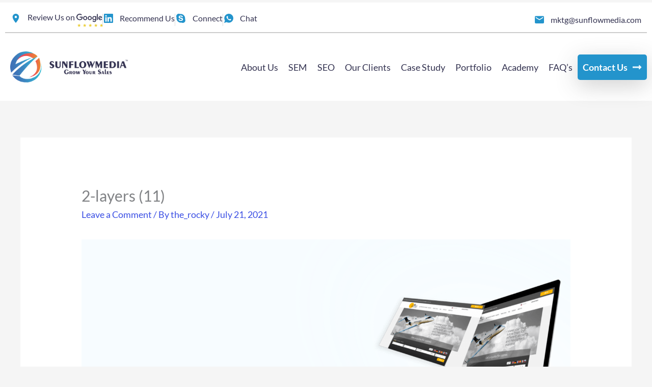

--- FILE ---
content_type: text/html; charset=UTF-8
request_url: https://sunflowmedia.com/case_study/aviation-broker/attachment/2-layers-11-2/
body_size: 49669
content:
<!DOCTYPE html>
<html lang="en-US" prefix="og: https://ogp.me/ns#">
<head> <script>
var gform;gform||(document.addEventListener("gform_main_scripts_loaded",function(){gform.scriptsLoaded=!0}),document.addEventListener("gform/theme/scripts_loaded",function(){gform.themeScriptsLoaded=!0}),window.addEventListener("DOMContentLoaded",function(){gform.domLoaded=!0}),gform={domLoaded:!1,scriptsLoaded:!1,themeScriptsLoaded:!1,isFormEditor:()=>"function"==typeof InitializeEditor,callIfLoaded:function(o){return!(!gform.domLoaded||!gform.scriptsLoaded||!gform.themeScriptsLoaded&&!gform.isFormEditor()||(gform.isFormEditor()&&console.warn("The use of gform.initializeOnLoaded() is deprecated in the form editor context and will be removed in Gravity Forms 3.1."),o(),0))},initializeOnLoaded:function(o){gform.callIfLoaded(o)||(document.addEventListener("gform_main_scripts_loaded",()=>{gform.scriptsLoaded=!0,gform.callIfLoaded(o)}),document.addEventListener("gform/theme/scripts_loaded",()=>{gform.themeScriptsLoaded=!0,gform.callIfLoaded(o)}),window.addEventListener("DOMContentLoaded",()=>{gform.domLoaded=!0,gform.callIfLoaded(o)}))},hooks:{action:{},filter:{}},addAction:function(o,r,e,t){gform.addHook("action",o,r,e,t)},addFilter:function(o,r,e,t){gform.addHook("filter",o,r,e,t)},doAction:function(o){gform.doHook("action",o,arguments)},applyFilters:function(o){return gform.doHook("filter",o,arguments)},removeAction:function(o,r){gform.removeHook("action",o,r)},removeFilter:function(o,r,e){gform.removeHook("filter",o,r,e)},addHook:function(o,r,e,t,n){null==gform.hooks[o][r]&&(gform.hooks[o][r]=[]);var d=gform.hooks[o][r];null==n&&(n=r+"_"+d.length),gform.hooks[o][r].push({tag:n,callable:e,priority:t=null==t?10:t})},doHook:function(r,o,e){var t;if(e=Array.prototype.slice.call(e,1),null!=gform.hooks[r][o]&&((o=gform.hooks[r][o]).sort(function(o,r){return o.priority-r.priority}),o.forEach(function(o){"function"!=typeof(t=o.callable)&&(t=window[t]),"action"==r?t.apply(null,e):e[0]=t.apply(null,e)})),"filter"==r)return e[0]},removeHook:function(o,r,t,n){var e;null!=gform.hooks[o][r]&&(e=(e=gform.hooks[o][r]).filter(function(o,r,e){return!!(null!=n&&n!=o.tag||null!=t&&t!=o.priority)}),gform.hooks[o][r]=e)}});
</script>
<meta charset="UTF-8"><script>if(navigator.userAgent.match(/MSIE|Internet Explorer/i)||navigator.userAgent.match(/Trident\/7\..*?rv:11/i)){var href=document.location.href;if(!href.match(/[?&]nowprocket/)){if(href.indexOf("?")==-1){if(href.indexOf("#")==-1){document.location.href=href+"?nowprocket=1"}else{document.location.href=href.replace("#","?nowprocket=1#")}}else{if(href.indexOf("#")==-1){document.location.href=href+"&nowprocket=1"}else{document.location.href=href.replace("#","&nowprocket=1#")}}}}</script><script>(()=>{class RocketLazyLoadScripts{constructor(){this.v="2.0.4",this.userEvents=["keydown","keyup","mousedown","mouseup","mousemove","mouseover","mouseout","touchmove","touchstart","touchend","touchcancel","wheel","click","dblclick","input"],this.attributeEvents=["onblur","onclick","oncontextmenu","ondblclick","onfocus","onmousedown","onmouseenter","onmouseleave","onmousemove","onmouseout","onmouseover","onmouseup","onmousewheel","onscroll","onsubmit"]}async t(){this.i(),this.o(),/iP(ad|hone)/.test(navigator.userAgent)&&this.h(),this.u(),this.l(this),this.m(),this.k(this),this.p(this),this._(),await Promise.all([this.R(),this.L()]),this.lastBreath=Date.now(),this.S(this),this.P(),this.D(),this.O(),this.M(),await this.C(this.delayedScripts.normal),await this.C(this.delayedScripts.defer),await this.C(this.delayedScripts.async),await this.T(),await this.F(),await this.j(),await this.A(),window.dispatchEvent(new Event("rocket-allScriptsLoaded")),this.everythingLoaded=!0,this.lastTouchEnd&&await new Promise(t=>setTimeout(t,500-Date.now()+this.lastTouchEnd)),this.I(),this.H(),this.U(),this.W()}i(){this.CSPIssue=sessionStorage.getItem("rocketCSPIssue"),document.addEventListener("securitypolicyviolation",t=>{this.CSPIssue||"script-src-elem"!==t.violatedDirective||"data"!==t.blockedURI||(this.CSPIssue=!0,sessionStorage.setItem("rocketCSPIssue",!0))},{isRocket:!0})}o(){window.addEventListener("pageshow",t=>{this.persisted=t.persisted,this.realWindowLoadedFired=!0},{isRocket:!0}),window.addEventListener("pagehide",()=>{this.onFirstUserAction=null},{isRocket:!0})}h(){let t;function e(e){t=e}window.addEventListener("touchstart",e,{isRocket:!0}),window.addEventListener("touchend",function i(o){o.changedTouches[0]&&t.changedTouches[0]&&Math.abs(o.changedTouches[0].pageX-t.changedTouches[0].pageX)<10&&Math.abs(o.changedTouches[0].pageY-t.changedTouches[0].pageY)<10&&o.timeStamp-t.timeStamp<200&&(window.removeEventListener("touchstart",e,{isRocket:!0}),window.removeEventListener("touchend",i,{isRocket:!0}),"INPUT"===o.target.tagName&&"text"===o.target.type||(o.target.dispatchEvent(new TouchEvent("touchend",{target:o.target,bubbles:!0})),o.target.dispatchEvent(new MouseEvent("mouseover",{target:o.target,bubbles:!0})),o.target.dispatchEvent(new PointerEvent("click",{target:o.target,bubbles:!0,cancelable:!0,detail:1,clientX:o.changedTouches[0].clientX,clientY:o.changedTouches[0].clientY})),event.preventDefault()))},{isRocket:!0})}q(t){this.userActionTriggered||("mousemove"!==t.type||this.firstMousemoveIgnored?"keyup"===t.type||"mouseover"===t.type||"mouseout"===t.type||(this.userActionTriggered=!0,this.onFirstUserAction&&this.onFirstUserAction()):this.firstMousemoveIgnored=!0),"click"===t.type&&t.preventDefault(),t.stopPropagation(),t.stopImmediatePropagation(),"touchstart"===this.lastEvent&&"touchend"===t.type&&(this.lastTouchEnd=Date.now()),"click"===t.type&&(this.lastTouchEnd=0),this.lastEvent=t.type,t.composedPath&&t.composedPath()[0].getRootNode()instanceof ShadowRoot&&(t.rocketTarget=t.composedPath()[0]),this.savedUserEvents.push(t)}u(){this.savedUserEvents=[],this.userEventHandler=this.q.bind(this),this.userEvents.forEach(t=>window.addEventListener(t,this.userEventHandler,{passive:!1,isRocket:!0})),document.addEventListener("visibilitychange",this.userEventHandler,{isRocket:!0})}U(){this.userEvents.forEach(t=>window.removeEventListener(t,this.userEventHandler,{passive:!1,isRocket:!0})),document.removeEventListener("visibilitychange",this.userEventHandler,{isRocket:!0}),this.savedUserEvents.forEach(t=>{(t.rocketTarget||t.target).dispatchEvent(new window[t.constructor.name](t.type,t))})}m(){const t="return false",e=Array.from(this.attributeEvents,t=>"data-rocket-"+t),i="["+this.attributeEvents.join("],[")+"]",o="[data-rocket-"+this.attributeEvents.join("],[data-rocket-")+"]",s=(e,i,o)=>{o&&o!==t&&(e.setAttribute("data-rocket-"+i,o),e["rocket"+i]=new Function("event",o),e.setAttribute(i,t))};new MutationObserver(t=>{for(const n of t)"attributes"===n.type&&(n.attributeName.startsWith("data-rocket-")||this.everythingLoaded?n.attributeName.startsWith("data-rocket-")&&this.everythingLoaded&&this.N(n.target,n.attributeName.substring(12)):s(n.target,n.attributeName,n.target.getAttribute(n.attributeName))),"childList"===n.type&&n.addedNodes.forEach(t=>{if(t.nodeType===Node.ELEMENT_NODE)if(this.everythingLoaded)for(const i of[t,...t.querySelectorAll(o)])for(const t of i.getAttributeNames())e.includes(t)&&this.N(i,t.substring(12));else for(const e of[t,...t.querySelectorAll(i)])for(const t of e.getAttributeNames())this.attributeEvents.includes(t)&&s(e,t,e.getAttribute(t))})}).observe(document,{subtree:!0,childList:!0,attributeFilter:[...this.attributeEvents,...e]})}I(){this.attributeEvents.forEach(t=>{document.querySelectorAll("[data-rocket-"+t+"]").forEach(e=>{this.N(e,t)})})}N(t,e){const i=t.getAttribute("data-rocket-"+e);i&&(t.setAttribute(e,i),t.removeAttribute("data-rocket-"+e))}k(t){Object.defineProperty(HTMLElement.prototype,"onclick",{get(){return this.rocketonclick||null},set(e){this.rocketonclick=e,this.setAttribute(t.everythingLoaded?"onclick":"data-rocket-onclick","this.rocketonclick(event)")}})}S(t){function e(e,i){let o=e[i];e[i]=null,Object.defineProperty(e,i,{get:()=>o,set(s){t.everythingLoaded?o=s:e["rocket"+i]=o=s}})}e(document,"onreadystatechange"),e(window,"onload"),e(window,"onpageshow");try{Object.defineProperty(document,"readyState",{get:()=>t.rocketReadyState,set(e){t.rocketReadyState=e},configurable:!0}),document.readyState="loading"}catch(t){console.log("WPRocket DJE readyState conflict, bypassing")}}l(t){this.originalAddEventListener=EventTarget.prototype.addEventListener,this.originalRemoveEventListener=EventTarget.prototype.removeEventListener,this.savedEventListeners=[],EventTarget.prototype.addEventListener=function(e,i,o){o&&o.isRocket||!t.B(e,this)&&!t.userEvents.includes(e)||t.B(e,this)&&!t.userActionTriggered||e.startsWith("rocket-")||t.everythingLoaded?t.originalAddEventListener.call(this,e,i,o):(t.savedEventListeners.push({target:this,remove:!1,type:e,func:i,options:o}),"mouseenter"!==e&&"mouseleave"!==e||t.originalAddEventListener.call(this,e,t.savedUserEvents.push,o))},EventTarget.prototype.removeEventListener=function(e,i,o){o&&o.isRocket||!t.B(e,this)&&!t.userEvents.includes(e)||t.B(e,this)&&!t.userActionTriggered||e.startsWith("rocket-")||t.everythingLoaded?t.originalRemoveEventListener.call(this,e,i,o):t.savedEventListeners.push({target:this,remove:!0,type:e,func:i,options:o})}}J(t,e){this.savedEventListeners=this.savedEventListeners.filter(i=>{let o=i.type,s=i.target||window;return e!==o||t!==s||(this.B(o,s)&&(i.type="rocket-"+o),this.$(i),!1)})}H(){EventTarget.prototype.addEventListener=this.originalAddEventListener,EventTarget.prototype.removeEventListener=this.originalRemoveEventListener,this.savedEventListeners.forEach(t=>this.$(t))}$(t){t.remove?this.originalRemoveEventListener.call(t.target,t.type,t.func,t.options):this.originalAddEventListener.call(t.target,t.type,t.func,t.options)}p(t){let e;function i(e){return t.everythingLoaded?e:e.split(" ").map(t=>"load"===t||t.startsWith("load.")?"rocket-jquery-load":t).join(" ")}function o(o){function s(e){const s=o.fn[e];o.fn[e]=o.fn.init.prototype[e]=function(){return this[0]===window&&t.userActionTriggered&&("string"==typeof arguments[0]||arguments[0]instanceof String?arguments[0]=i(arguments[0]):"object"==typeof arguments[0]&&Object.keys(arguments[0]).forEach(t=>{const e=arguments[0][t];delete arguments[0][t],arguments[0][i(t)]=e})),s.apply(this,arguments),this}}if(o&&o.fn&&!t.allJQueries.includes(o)){const e={DOMContentLoaded:[],"rocket-DOMContentLoaded":[]};for(const t in e)document.addEventListener(t,()=>{e[t].forEach(t=>t())},{isRocket:!0});o.fn.ready=o.fn.init.prototype.ready=function(i){function s(){parseInt(o.fn.jquery)>2?setTimeout(()=>i.bind(document)(o)):i.bind(document)(o)}return"function"==typeof i&&(t.realDomReadyFired?!t.userActionTriggered||t.fauxDomReadyFired?s():e["rocket-DOMContentLoaded"].push(s):e.DOMContentLoaded.push(s)),o([])},s("on"),s("one"),s("off"),t.allJQueries.push(o)}e=o}t.allJQueries=[],o(window.jQuery),Object.defineProperty(window,"jQuery",{get:()=>e,set(t){o(t)}})}P(){const t=new Map;document.write=document.writeln=function(e){const i=document.currentScript,o=document.createRange(),s=i.parentElement;let n=t.get(i);void 0===n&&(n=i.nextSibling,t.set(i,n));const c=document.createDocumentFragment();o.setStart(c,0),c.appendChild(o.createContextualFragment(e)),s.insertBefore(c,n)}}async R(){return new Promise(t=>{this.userActionTriggered?t():this.onFirstUserAction=t})}async L(){return new Promise(t=>{document.addEventListener("DOMContentLoaded",()=>{this.realDomReadyFired=!0,t()},{isRocket:!0})})}async j(){return this.realWindowLoadedFired?Promise.resolve():new Promise(t=>{window.addEventListener("load",t,{isRocket:!0})})}M(){this.pendingScripts=[];this.scriptsMutationObserver=new MutationObserver(t=>{for(const e of t)e.addedNodes.forEach(t=>{"SCRIPT"!==t.tagName||t.noModule||t.isWPRocket||this.pendingScripts.push({script:t,promise:new Promise(e=>{const i=()=>{const i=this.pendingScripts.findIndex(e=>e.script===t);i>=0&&this.pendingScripts.splice(i,1),e()};t.addEventListener("load",i,{isRocket:!0}),t.addEventListener("error",i,{isRocket:!0}),setTimeout(i,1e3)})})})}),this.scriptsMutationObserver.observe(document,{childList:!0,subtree:!0})}async F(){await this.X(),this.pendingScripts.length?(await this.pendingScripts[0].promise,await this.F()):this.scriptsMutationObserver.disconnect()}D(){this.delayedScripts={normal:[],async:[],defer:[]},document.querySelectorAll("script[type$=rocketlazyloadscript]").forEach(t=>{t.hasAttribute("data-rocket-src")?t.hasAttribute("async")&&!1!==t.async?this.delayedScripts.async.push(t):t.hasAttribute("defer")&&!1!==t.defer||"module"===t.getAttribute("data-rocket-type")?this.delayedScripts.defer.push(t):this.delayedScripts.normal.push(t):this.delayedScripts.normal.push(t)})}async _(){await this.L();let t=[];document.querySelectorAll("script[type$=rocketlazyloadscript][data-rocket-src]").forEach(e=>{let i=e.getAttribute("data-rocket-src");if(i&&!i.startsWith("data:")){i.startsWith("//")&&(i=location.protocol+i);try{const o=new URL(i).origin;o!==location.origin&&t.push({src:o,crossOrigin:e.crossOrigin||"module"===e.getAttribute("data-rocket-type")})}catch(t){}}}),t=[...new Map(t.map(t=>[JSON.stringify(t),t])).values()],this.Y(t,"preconnect")}async G(t){if(await this.K(),!0!==t.noModule||!("noModule"in HTMLScriptElement.prototype))return new Promise(e=>{let i;function o(){(i||t).setAttribute("data-rocket-status","executed"),e()}try{if(navigator.userAgent.includes("Firefox/")||""===navigator.vendor||this.CSPIssue)i=document.createElement("script"),[...t.attributes].forEach(t=>{let e=t.nodeName;"type"!==e&&("data-rocket-type"===e&&(e="type"),"data-rocket-src"===e&&(e="src"),i.setAttribute(e,t.nodeValue))}),t.text&&(i.text=t.text),t.nonce&&(i.nonce=t.nonce),i.hasAttribute("src")?(i.addEventListener("load",o,{isRocket:!0}),i.addEventListener("error",()=>{i.setAttribute("data-rocket-status","failed-network"),e()},{isRocket:!0}),setTimeout(()=>{i.isConnected||e()},1)):(i.text=t.text,o()),i.isWPRocket=!0,t.parentNode.replaceChild(i,t);else{const i=t.getAttribute("data-rocket-type"),s=t.getAttribute("data-rocket-src");i?(t.type=i,t.removeAttribute("data-rocket-type")):t.removeAttribute("type"),t.addEventListener("load",o,{isRocket:!0}),t.addEventListener("error",i=>{this.CSPIssue&&i.target.src.startsWith("data:")?(console.log("WPRocket: CSP fallback activated"),t.removeAttribute("src"),this.G(t).then(e)):(t.setAttribute("data-rocket-status","failed-network"),e())},{isRocket:!0}),s?(t.fetchPriority="high",t.removeAttribute("data-rocket-src"),t.src=s):t.src="data:text/javascript;base64,"+window.btoa(unescape(encodeURIComponent(t.text)))}}catch(i){t.setAttribute("data-rocket-status","failed-transform"),e()}});t.setAttribute("data-rocket-status","skipped")}async C(t){const e=t.shift();return e?(e.isConnected&&await this.G(e),this.C(t)):Promise.resolve()}O(){this.Y([...this.delayedScripts.normal,...this.delayedScripts.defer,...this.delayedScripts.async],"preload")}Y(t,e){this.trash=this.trash||[];let i=!0;var o=document.createDocumentFragment();t.forEach(t=>{const s=t.getAttribute&&t.getAttribute("data-rocket-src")||t.src;if(s&&!s.startsWith("data:")){const n=document.createElement("link");n.href=s,n.rel=e,"preconnect"!==e&&(n.as="script",n.fetchPriority=i?"high":"low"),t.getAttribute&&"module"===t.getAttribute("data-rocket-type")&&(n.crossOrigin=!0),t.crossOrigin&&(n.crossOrigin=t.crossOrigin),t.integrity&&(n.integrity=t.integrity),t.nonce&&(n.nonce=t.nonce),o.appendChild(n),this.trash.push(n),i=!1}}),document.head.appendChild(o)}W(){this.trash.forEach(t=>t.remove())}async T(){try{document.readyState="interactive"}catch(t){}this.fauxDomReadyFired=!0;try{await this.K(),this.J(document,"readystatechange"),document.dispatchEvent(new Event("rocket-readystatechange")),await this.K(),document.rocketonreadystatechange&&document.rocketonreadystatechange(),await this.K(),this.J(document,"DOMContentLoaded"),document.dispatchEvent(new Event("rocket-DOMContentLoaded")),await this.K(),this.J(window,"DOMContentLoaded"),window.dispatchEvent(new Event("rocket-DOMContentLoaded"))}catch(t){console.error(t)}}async A(){try{document.readyState="complete"}catch(t){}try{await this.K(),this.J(document,"readystatechange"),document.dispatchEvent(new Event("rocket-readystatechange")),await this.K(),document.rocketonreadystatechange&&document.rocketonreadystatechange(),await this.K(),this.J(window,"load"),window.dispatchEvent(new Event("rocket-load")),await this.K(),window.rocketonload&&window.rocketonload(),await this.K(),this.allJQueries.forEach(t=>t(window).trigger("rocket-jquery-load")),await this.K(),this.J(window,"pageshow");const t=new Event("rocket-pageshow");t.persisted=this.persisted,window.dispatchEvent(t),await this.K(),window.rocketonpageshow&&window.rocketonpageshow({persisted:this.persisted})}catch(t){console.error(t)}}async K(){Date.now()-this.lastBreath>45&&(await this.X(),this.lastBreath=Date.now())}async X(){return document.hidden?new Promise(t=>setTimeout(t)):new Promise(t=>requestAnimationFrame(t))}B(t,e){return e===document&&"readystatechange"===t||(e===document&&"DOMContentLoaded"===t||(e===window&&"DOMContentLoaded"===t||(e===window&&"load"===t||e===window&&"pageshow"===t)))}static run(){(new RocketLazyLoadScripts).t()}}RocketLazyLoadScripts.run()})();</script>

<meta name="viewport" content="width=device-width, initial-scale=1">
	<link rel="profile" href="https://gmpg.org/xfn/11"> 
		<style>img:is([sizes="auto" i], [sizes^="auto," i]) { contain-intrinsic-size: 3000px 1500px }</style>
	
            <script data-no-defer="1" data-ezscrex="false" data-cfasync="false" data-pagespeed-no-defer data-cookieconsent="ignore">
                var ctPublicFunctions = {"_ajax_nonce":"2ccf6f10e1","_rest_nonce":"1489b29ff8","_ajax_url":"\/wp-admin\/admin-ajax.php","_rest_url":"https:\/\/sunflowmedia.com\/wp-json\/","data__cookies_type":"native","data__ajax_type":"rest","data__bot_detector_enabled":"0","data__frontend_data_log_enabled":1,"cookiePrefix":"","wprocket_detected":true,"host_url":"sunflowmedia.com","text__ee_click_to_select":"Click to select the whole data","text__ee_original_email":"The complete one is","text__ee_got_it":"Got it","text__ee_blocked":"Blocked","text__ee_cannot_connect":"Cannot connect","text__ee_cannot_decode":"Can not decode email. Unknown reason","text__ee_email_decoder":"CleanTalk email decoder","text__ee_wait_for_decoding":"The magic is on the way!","text__ee_decoding_process":"Please wait a few seconds while we decode the contact data."}
            </script>
        
            <script data-no-defer="1" data-ezscrex="false" data-cfasync="false" data-pagespeed-no-defer data-cookieconsent="ignore">
                var ctPublic = {"_ajax_nonce":"2ccf6f10e1","settings__forms__check_internal":"0","settings__forms__check_external":"0","settings__forms__force_protection":0,"settings__forms__search_test":"1","settings__data__bot_detector_enabled":"0","settings__sfw__anti_crawler":0,"blog_home":"https:\/\/sunflowmedia.com\/","pixel__setting":"3","pixel__enabled":true,"pixel__url":"https:\/\/moderate2-v4.cleantalk.org\/pixel\/debf71f3e3e3f7a4b62627893b906bcf.gif","data__email_check_before_post":"1","data__email_check_exist_post":0,"data__cookies_type":"native","data__key_is_ok":true,"data__visible_fields_required":true,"wl_brandname":"Anti-Spam by CleanTalk","wl_brandname_short":"CleanTalk","ct_checkjs_key":"f3da3fa660b1e9ebcc29c06ea11f94c84a95e9464e42f583b2b24dea7e68ac2f","emailEncoderPassKey":"95d6eb647c6638205770a3757f658a29","bot_detector_forms_excluded":"W10=","advancedCacheExists":true,"varnishCacheExists":false,"wc_ajax_add_to_cart":false}
            </script>
        
<!-- Search Engine Optimization by Rank Math PRO - https://rankmath.com/ -->
<title>2-layers (11) - sunflowmedianew</title>
<link data-rocket-preload as="style" href="https://fonts.googleapis.com/css?family=Lato%3A400%2C%7CPoppins%3A500&#038;display=swap" rel="preload">
<link href="https://fonts.googleapis.com/css?family=Lato%3A400%2C%7CPoppins%3A500&#038;display=swap" media="print" onload="this.media=&#039;all&#039;" rel="stylesheet">
<noscript><link rel="stylesheet" href="https://fonts.googleapis.com/css?family=Lato%3A400%2C%7CPoppins%3A500&#038;display=swap"></noscript>
<meta name="robots" content="follow, index, max-snippet:-1, max-video-preview:-1, max-image-preview:large"/>
<link rel="canonical" href="https://sunflowmedia.com/case_study/aviation-broker/attachment/2-layers-11-2/" />
<meta property="og:locale" content="en_US" />
<meta property="og:type" content="article" />
<meta property="og:title" content="2-layers (11) - sunflowmedianew" />
<meta property="og:url" content="https://sunflowmedia.com/case_study/aviation-broker/attachment/2-layers-11-2/" />
<meta property="og:site_name" content="sunflowmedianew" />
<meta property="article:publisher" content="https://www.facebook.com/sunflowmediainc/" />
<meta property="og:image" content="https://sunflowmedia.com/wp-content/uploads/2021/07/2-layers-11.png" />
<meta property="og:image:secure_url" content="https://sunflowmedia.com/wp-content/uploads/2021/07/2-layers-11.png" />
<meta property="og:image:width" content="1920" />
<meta property="og:image:height" content="866" />
<meta property="og:image:alt" content="2-layers (11)" />
<meta property="og:image:type" content="image/png" />
<meta name="twitter:card" content="summary_large_image" />
<meta name="twitter:title" content="2-layers (11) - sunflowmedianew" />
<meta name="twitter:site" content="@SunflowMediaInc" />
<meta name="twitter:creator" content="@SunflowMediaInc" />
<meta name="twitter:image" content="https://sunflowmedia.com/wp-content/uploads/2021/07/2-layers-11.png" />
<script type="application/ld+json" class="rank-math-schema-pro">{"@context":"https://schema.org","@graph":[{"@type":"BreadcrumbList","@id":"https://sunflowmedia.com/case_study/aviation-broker/attachment/2-layers-11-2/#breadcrumb","itemListElement":[{"@type":"ListItem","position":"1","item":{"@id":"https://sunflowmedia.com"}},{"@type":"ListItem","position":"2","item":{"@id":"https://sunflowmedia.com/case_study/aviation-broker/","name":"Aviation Broker"}},{"@type":"ListItem","position":"3","item":{"@id":"https://sunflowmedia.com/case_study/aviation-broker/attachment/2-layers-11-2/","name":"2-layers (11)"}}]}]}</script>
<!-- /Rank Math WordPress SEO plugin -->

<link rel='dns-prefetch' href='//fonts.googleapis.com' />
<link href='https://fonts.gstatic.com' crossorigin rel='preconnect' />
<link rel="alternate" type="application/rss+xml" title="sunflowmedianew &raquo; Feed" href="https://sunflowmedia.com/feed/" />
<link rel="alternate" type="application/rss+xml" title="sunflowmedianew &raquo; Comments Feed" href="https://sunflowmedia.com/comments/feed/" />
<link rel="alternate" type="application/rss+xml" title="sunflowmedianew &raquo; 2-layers (11) Comments Feed" href="https://sunflowmedia.com/case_study/aviation-broker/attachment/2-layers-11-2/feed/" />
<link rel='stylesheet' id='astra-theme-css-css' href='https://sunflowmedia.com/wp-content/themes/astra/assets/css/minified/frontend.min.css?ver=4.11.16' media='all' />
<style id='astra-theme-css-inline-css'>
.ast-no-sidebar .entry-content .alignfull {margin-left: calc( -50vw + 50%);margin-right: calc( -50vw + 50%);max-width: 100vw;width: 100vw;}.ast-no-sidebar .entry-content .alignwide {margin-left: calc(-41vw + 50%);margin-right: calc(-41vw + 50%);max-width: unset;width: unset;}.ast-no-sidebar .entry-content .alignfull .alignfull,.ast-no-sidebar .entry-content .alignfull .alignwide,.ast-no-sidebar .entry-content .alignwide .alignfull,.ast-no-sidebar .entry-content .alignwide .alignwide,.ast-no-sidebar .entry-content .wp-block-column .alignfull,.ast-no-sidebar .entry-content .wp-block-column .alignwide{width: 100%;margin-left: auto;margin-right: auto;}.wp-block-gallery,.blocks-gallery-grid {margin: 0;}.wp-block-separator {max-width: 100px;}.wp-block-separator.is-style-wide,.wp-block-separator.is-style-dots {max-width: none;}.entry-content .has-2-columns .wp-block-column:first-child {padding-right: 10px;}.entry-content .has-2-columns .wp-block-column:last-child {padding-left: 10px;}@media (max-width: 782px) {.entry-content .wp-block-columns .wp-block-column {flex-basis: 100%;}.entry-content .has-2-columns .wp-block-column:first-child {padding-right: 0;}.entry-content .has-2-columns .wp-block-column:last-child {padding-left: 0;}}body .entry-content .wp-block-latest-posts {margin-left: 0;}body .entry-content .wp-block-latest-posts li {list-style: none;}.ast-no-sidebar .ast-container .entry-content .wp-block-latest-posts {margin-left: 0;}.ast-header-break-point .entry-content .alignwide {margin-left: auto;margin-right: auto;}.entry-content .blocks-gallery-item img {margin-bottom: auto;}.wp-block-pullquote {border-top: 4px solid #555d66;border-bottom: 4px solid #555d66;color: #40464d;}:root{--ast-post-nav-space:0;--ast-container-default-xlg-padding:6.67em;--ast-container-default-lg-padding:5.67em;--ast-container-default-slg-padding:4.34em;--ast-container-default-md-padding:3.34em;--ast-container-default-sm-padding:6.67em;--ast-container-default-xs-padding:2.4em;--ast-container-default-xxs-padding:1.4em;--ast-code-block-background:#EEEEEE;--ast-comment-inputs-background:#FAFAFA;--ast-normal-container-width:1200px;--ast-narrow-container-width:750px;--ast-blog-title-font-weight:normal;--ast-blog-meta-weight:inherit;--ast-global-color-primary:var(--ast-global-color-5);--ast-global-color-secondary:var(--ast-global-color-4);--ast-global-color-alternate-background:var(--ast-global-color-7);--ast-global-color-subtle-background:var(--ast-global-color-6);--ast-bg-style-guide:#F8FAFC;--ast-shadow-style-guide:0px 0px 4px 0 #00000057;--ast-global-dark-bg-style:#fff;--ast-global-dark-lfs:#fbfbfb;--ast-widget-bg-color:#fafafa;--ast-wc-container-head-bg-color:#fbfbfb;--ast-title-layout-bg:#eeeeee;--ast-search-border-color:#e7e7e7;--ast-lifter-hover-bg:#e6e6e6;--ast-gallery-block-color:#000;--srfm-color-input-label:var(--ast-global-color-2);}html{font-size:112.5%;}a,.page-title{color:#3b4fe4;}a:hover,a:focus{color:#1a1a1a;}body,button,input,select,textarea,.ast-button,.ast-custom-button{font-family:'Lato',sans-serif;font-weight:400;font-size:18px;font-size:1rem;}blockquote{color:#232635;}p,.entry-content p{margin-bottom:1em;}h1,h2,h3,h4,h5,h6,.entry-content :where(h1,h2,h3,h4,h5,h6),.entry-content :where(h1,h2,h3,h4,h5,h6) a,.site-title,.site-title a{font-family:'Lato',sans-serif;font-weight:400;line-height:1.2em;text-transform:none;}.ast-site-identity .site-title a{color:var(--ast-global-color-2);}.site-title{font-size:35px;font-size:1.9444444444444rem;display:none;}header .custom-logo-link img{max-width:180px;width:180px;}.astra-logo-svg{width:180px;}.site-header .site-description{font-size:15px;font-size:0.83333333333333rem;display:none;}.entry-title{font-size:30px;font-size:1.6666666666667rem;}.archive .ast-article-post .ast-article-inner,.blog .ast-article-post .ast-article-inner,.archive .ast-article-post .ast-article-inner:hover,.blog .ast-article-post .ast-article-inner:hover{overflow:hidden;}h1,.entry-content :where(h1),.entry-content :where(h1) a{font-size:64px;font-size:3.5555555555556rem;font-family:'Lato',sans-serif;line-height:1.4em;text-transform:none;}h2,.entry-content :where(h2),.entry-content :where(h2) a{font-size:40px;font-size:2.2222222222222rem;font-family:'Lato',sans-serif;line-height:1.3em;text-transform:none;}h3,.entry-content :where(h3),.entry-content :where(h3) a{font-size:32px;font-size:1.7777777777778rem;font-family:'Lato',sans-serif;line-height:1.3em;text-transform:none;}h4,.entry-content :where(h4),.entry-content :where(h4) a{font-size:24px;font-size:1.3333333333333rem;line-height:1.2em;font-family:'Lato',sans-serif;text-transform:none;}h5,.entry-content :where(h5),.entry-content :where(h5) a{font-size:20px;font-size:1.1111111111111rem;line-height:1.2em;font-family:'Lato',sans-serif;text-transform:none;}h6,.entry-content :where(h6),.entry-content :where(h6) a{font-size:16px;font-size:0.88888888888889rem;line-height:1.25em;font-family:'Lato',sans-serif;text-transform:none;}::selection{background-color:#3b4fe4;color:#ffffff;}body,h1,h2,h3,h4,h5,h6,.entry-title a,.entry-content :where(h1,h2,h3,h4,h5,h6),.entry-content :where(h1,h2,h3,h4,h5,h6) a{color:#6e7180;}.tagcloud a:hover,.tagcloud a:focus,.tagcloud a.current-item{color:#ffffff;border-color:#3b4fe4;background-color:#3b4fe4;}input:focus,input[type="text"]:focus,input[type="email"]:focus,input[type="url"]:focus,input[type="password"]:focus,input[type="reset"]:focus,input[type="search"]:focus,textarea:focus{border-color:#3b4fe4;}input[type="radio"]:checked,input[type=reset],input[type="checkbox"]:checked,input[type="checkbox"]:hover:checked,input[type="checkbox"]:focus:checked,input[type=range]::-webkit-slider-thumb{border-color:#3b4fe4;background-color:#3b4fe4;box-shadow:none;}.site-footer a:hover + .post-count,.site-footer a:focus + .post-count{background:#3b4fe4;border-color:#3b4fe4;}.single .nav-links .nav-previous,.single .nav-links .nav-next{color:#3b4fe4;}.entry-meta,.entry-meta *{line-height:1.45;color:#3b4fe4;}.entry-meta a:not(.ast-button):hover,.entry-meta a:not(.ast-button):hover *,.entry-meta a:not(.ast-button):focus,.entry-meta a:not(.ast-button):focus *,.page-links > .page-link,.page-links .page-link:hover,.post-navigation a:hover{color:#1a1a1a;}#cat option,.secondary .calendar_wrap thead a,.secondary .calendar_wrap thead a:visited{color:#3b4fe4;}.secondary .calendar_wrap #today,.ast-progress-val span{background:#3b4fe4;}.secondary a:hover + .post-count,.secondary a:focus + .post-count{background:#3b4fe4;border-color:#3b4fe4;}.calendar_wrap #today > a{color:#ffffff;}.page-links .page-link,.single .post-navigation a{color:#3b4fe4;}.ast-search-menu-icon .search-form button.search-submit{padding:0 4px;}.ast-search-menu-icon form.search-form{padding-right:0;}.ast-search-menu-icon.slide-search input.search-field{width:0;}.ast-header-search .ast-search-menu-icon.ast-dropdown-active .search-form,.ast-header-search .ast-search-menu-icon.ast-dropdown-active .search-field:focus{transition:all 0.2s;}.search-form input.search-field:focus{outline:none;}.widget-title,.widget .wp-block-heading{font-size:25px;font-size:1.3888888888889rem;color:#6e7180;}.single .ast-author-details .author-title{color:#1a1a1a;}.ast-search-menu-icon.slide-search a:focus-visible:focus-visible,.astra-search-icon:focus-visible,#close:focus-visible,a:focus-visible,.ast-menu-toggle:focus-visible,.site .skip-link:focus-visible,.wp-block-loginout input:focus-visible,.wp-block-search.wp-block-search__button-inside .wp-block-search__inside-wrapper,.ast-header-navigation-arrow:focus-visible,.ast-orders-table__row .ast-orders-table__cell:focus-visible,a#ast-apply-coupon:focus-visible,#ast-apply-coupon:focus-visible,#close:focus-visible,.button.search-submit:focus-visible,#search_submit:focus,.normal-search:focus-visible,.ast-header-account-wrap:focus-visible,.astra-cart-drawer-close:focus,.ast-single-variation:focus,.ast-button:focus{outline-style:dotted;outline-color:inherit;outline-width:thin;}input:focus,input[type="text"]:focus,input[type="email"]:focus,input[type="url"]:focus,input[type="password"]:focus,input[type="reset"]:focus,input[type="search"]:focus,input[type="number"]:focus,textarea:focus,.wp-block-search__input:focus,[data-section="section-header-mobile-trigger"] .ast-button-wrap .ast-mobile-menu-trigger-minimal:focus,.ast-mobile-popup-drawer.active .menu-toggle-close:focus,#ast-scroll-top:focus,#coupon_code:focus,#ast-coupon-code:focus{border-style:dotted;border-color:inherit;border-width:thin;}input{outline:none;}.site-logo-img img{ transition:all 0.2s linear;}body .ast-oembed-container *{position:absolute;top:0;width:100%;height:100%;left:0;}body .wp-block-embed-pocket-casts .ast-oembed-container *{position:unset;}.ast-single-post-featured-section + article {margin-top: 2em;}.site-content .ast-single-post-featured-section img {width: 100%;overflow: hidden;object-fit: cover;}.ast-separate-container .site-content .ast-single-post-featured-section + article {margin-top: -80px;z-index: 9;position: relative;border-radius: 4px;}@media (min-width: 769px) {.ast-no-sidebar .site-content .ast-article-image-container--wide {margin-left: -120px;margin-right: -120px;max-width: unset;width: unset;}.ast-left-sidebar .site-content .ast-article-image-container--wide,.ast-right-sidebar .site-content .ast-article-image-container--wide {margin-left: -10px;margin-right: -10px;}.site-content .ast-article-image-container--full {margin-left: calc( -50vw + 50%);margin-right: calc( -50vw + 50%);max-width: 100vw;width: 100vw;}.ast-left-sidebar .site-content .ast-article-image-container--full,.ast-right-sidebar .site-content .ast-article-image-container--full {margin-left: -10px;margin-right: -10px;max-width: inherit;width: auto;}}.site > .ast-single-related-posts-container {margin-top: 0;}@media (min-width: 769px) {.ast-desktop .ast-container--narrow {max-width: var(--ast-narrow-container-width);margin: 0 auto;}}@media (max-width:768.9px){#ast-desktop-header{display:none;}}@media (min-width:769px){#ast-mobile-header{display:none;}}@media( max-width: 420px ) {.single .nav-links .nav-previous,.single .nav-links .nav-next {width: 100%;text-align: center;}}.wp-block-buttons.aligncenter{justify-content:center;}@media (max-width:782px){.entry-content .wp-block-columns .wp-block-column{margin-left:0px;}}.wp-block-image.aligncenter{margin-left:auto;margin-right:auto;}.wp-block-table.aligncenter{margin-left:auto;margin-right:auto;}.wp-block-buttons .wp-block-button.is-style-outline .wp-block-button__link.wp-element-button,.ast-outline-button,.wp-block-uagb-buttons-child .uagb-buttons-repeater.ast-outline-button{border-color:#3b4fe4;border-top-width:2px;border-right-width:2px;border-bottom-width:2px;border-left-width:2px;font-family:'Poppins',sans-serif;font-weight:500;font-size:14px;font-size:0.77777777777778rem;line-height:1em;border-top-left-radius:6px;border-top-right-radius:6px;border-bottom-right-radius:6px;border-bottom-left-radius:6px;}.wp-block-button.is-style-outline .wp-block-button__link:hover,.wp-block-buttons .wp-block-button.is-style-outline .wp-block-button__link:focus,.wp-block-buttons .wp-block-button.is-style-outline > .wp-block-button__link:not(.has-text-color):hover,.wp-block-buttons .wp-block-button.wp-block-button__link.is-style-outline:not(.has-text-color):hover,.ast-outline-button:hover,.ast-outline-button:focus,.wp-block-uagb-buttons-child .uagb-buttons-repeater.ast-outline-button:hover,.wp-block-uagb-buttons-child .uagb-buttons-repeater.ast-outline-button:focus{background-color:#2238e2;}.wp-block-button .wp-block-button__link.wp-element-button.is-style-outline:not(.has-background),.wp-block-button.is-style-outline>.wp-block-button__link.wp-element-button:not(.has-background),.ast-outline-button{background-color:#3b4fe4;}.entry-content[data-ast-blocks-layout] > figure{margin-bottom:1em;}.elementor-widget-container .elementor-loop-container .e-loop-item[data-elementor-type="loop-item"]{width:100%;}@media (max-width:768px){.ast-left-sidebar #content > .ast-container{display:flex;flex-direction:column-reverse;width:100%;}.ast-separate-container .ast-article-post,.ast-separate-container .ast-article-single{padding:1.5em 2.14em;}.ast-author-box img.avatar{margin:20px 0 0 0;}}@media (min-width:769px){.ast-separate-container.ast-right-sidebar #primary,.ast-separate-container.ast-left-sidebar #primary{border:0;}.search-no-results.ast-separate-container #primary{margin-bottom:4em;}}.elementor-widget-button .elementor-button{border-style:solid;text-decoration:none;border-top-width:0px;border-right-width:0px;border-left-width:0px;border-bottom-width:0px;}body .elementor-button.elementor-size-sm,body .elementor-button.elementor-size-xs,body .elementor-button.elementor-size-md,body .elementor-button.elementor-size-lg,body .elementor-button.elementor-size-xl,body .elementor-button{border-top-left-radius:6px;border-top-right-radius:6px;border-bottom-right-radius:6px;border-bottom-left-radius:6px;padding-top:18px;padding-right:22px;padding-bottom:18px;padding-left:22px;}.elementor-widget-button .elementor-button{border-color:#3b4fe4;background-color:#3b4fe4;}.elementor-widget-button .elementor-button:hover,.elementor-widget-button .elementor-button:focus{color:#ffffff;background-color:#2238e2;border-color:#2238e2;}.wp-block-button .wp-block-button__link ,.elementor-widget-button .elementor-button,.elementor-widget-button .elementor-button:visited{color:#ffffff;}.elementor-widget-button .elementor-button{font-family:'Poppins',sans-serif;font-weight:500;font-size:14px;font-size:0.77777777777778rem;line-height:1em;text-transform:capitalize;letter-spacing:0.5px;}body .elementor-button.elementor-size-sm,body .elementor-button.elementor-size-xs,body .elementor-button.elementor-size-md,body .elementor-button.elementor-size-lg,body .elementor-button.elementor-size-xl,body .elementor-button{font-size:14px;font-size:0.77777777777778rem;}.wp-block-button .wp-block-button__link:hover,.wp-block-button .wp-block-button__link:focus{color:#ffffff;background-color:#2238e2;border-color:#2238e2;}.elementor-widget-heading h1.elementor-heading-title{line-height:1.4em;}.elementor-widget-heading h2.elementor-heading-title{line-height:1.3em;}.elementor-widget-heading h3.elementor-heading-title{line-height:1.3em;}.elementor-widget-heading h4.elementor-heading-title{line-height:1.2em;}.elementor-widget-heading h5.elementor-heading-title{line-height:1.2em;}.elementor-widget-heading h6.elementor-heading-title{line-height:1.25em;}.wp-block-button .wp-block-button__link{border-style:solid;border-top-width:0px;border-right-width:0px;border-left-width:0px;border-bottom-width:0px;border-color:#3b4fe4;background-color:#3b4fe4;color:#ffffff;font-family:'Poppins',sans-serif;font-weight:500;line-height:1em;text-transform:capitalize;letter-spacing:0.5px;font-size:14px;font-size:0.77777777777778rem;border-top-left-radius:6px;border-top-right-radius:6px;border-bottom-right-radius:6px;border-bottom-left-radius:6px;padding-top:18px;padding-right:22px;padding-bottom:18px;padding-left:22px;}.menu-toggle,button,.ast-button,.ast-custom-button,.button,input#submit,input[type="button"],input[type="submit"],input[type="reset"]{border-style:solid;border-top-width:0px;border-right-width:0px;border-left-width:0px;border-bottom-width:0px;color:#ffffff;border-color:#3b4fe4;background-color:#3b4fe4;padding-top:18px;padding-right:22px;padding-bottom:18px;padding-left:22px;font-family:'Poppins',sans-serif;font-weight:500;font-size:14px;font-size:0.77777777777778rem;line-height:1em;text-transform:capitalize;letter-spacing:0.5px;border-top-left-radius:6px;border-top-right-radius:6px;border-bottom-right-radius:6px;border-bottom-left-radius:6px;}button:focus,.menu-toggle:hover,button:hover,.ast-button:hover,.ast-custom-button:hover .button:hover,.ast-custom-button:hover ,input[type=reset]:hover,input[type=reset]:focus,input#submit:hover,input#submit:focus,input[type="button"]:hover,input[type="button"]:focus,input[type="submit"]:hover,input[type="submit"]:focus{color:#ffffff;background-color:#2238e2;border-color:#2238e2;}@media (max-width:768px){.ast-mobile-header-stack .main-header-bar .ast-search-menu-icon{display:inline-block;}.ast-header-break-point.ast-header-custom-item-outside .ast-mobile-header-stack .main-header-bar .ast-search-icon{margin:0;}.ast-comment-avatar-wrap img{max-width:2.5em;}.ast-comment-meta{padding:0 1.8888em 1.3333em;}.ast-separate-container .ast-comment-list li.depth-1{padding:1.5em 2.14em;}.ast-separate-container .comment-respond{padding:2em 2.14em;}}@media (min-width:544px){.ast-container{max-width:100%;}}@media (max-width:544px){.ast-separate-container .ast-article-post,.ast-separate-container .ast-article-single,.ast-separate-container .comments-title,.ast-separate-container .ast-archive-description{padding:1.5em 1em;}.ast-separate-container #content .ast-container{padding-left:0.54em;padding-right:0.54em;}.ast-separate-container .ast-comment-list .bypostauthor{padding:.5em;}.ast-search-menu-icon.ast-dropdown-active .search-field{width:170px;}} #ast-mobile-header .ast-site-header-cart-li a{pointer-events:none;}.ast-no-sidebar.ast-separate-container .entry-content .alignfull {margin-left: -6.67em;margin-right: -6.67em;width: auto;}@media (max-width: 1200px) {.ast-no-sidebar.ast-separate-container .entry-content .alignfull {margin-left: -2.4em;margin-right: -2.4em;}}@media (max-width: 768px) {.ast-no-sidebar.ast-separate-container .entry-content .alignfull {margin-left: -2.14em;margin-right: -2.14em;}}@media (max-width: 544px) {.ast-no-sidebar.ast-separate-container .entry-content .alignfull {margin-left: -1em;margin-right: -1em;}}.ast-no-sidebar.ast-separate-container .entry-content .alignwide {margin-left: -20px;margin-right: -20px;}.ast-no-sidebar.ast-separate-container .entry-content .wp-block-column .alignfull,.ast-no-sidebar.ast-separate-container .entry-content .wp-block-column .alignwide {margin-left: auto;margin-right: auto;width: 100%;}@media (max-width:768px){.site-title{display:none;}.site-header .site-description{display:none;}h1,.entry-content :where(h1),.entry-content :where(h1) a{font-size:56px;}h2,.entry-content :where(h2),.entry-content :where(h2) a{font-size:32px;}h3,.entry-content :where(h3),.entry-content :where(h3) a{font-size:28px;}h4,.entry-content :where(h4),.entry-content :where(h4) a{font-size:24px;font-size:1.3333333333333rem;}h5,.entry-content :where(h5),.entry-content :where(h5) a{font-size:20px;font-size:1.1111111111111rem;}h6,.entry-content :where(h6),.entry-content :where(h6) a{font-size:16px;font-size:0.88888888888889rem;}}@media (max-width:544px){.site-title{display:none;}.site-header .site-description{display:none;}h1,.entry-content :where(h1),.entry-content :where(h1) a{font-size:32px;}h2,.entry-content :where(h2),.entry-content :where(h2) a{font-size:24px;}h3,.entry-content :where(h3),.entry-content :where(h3) a{font-size:22px;}h4,.entry-content :where(h4),.entry-content :where(h4) a{font-size:20px;font-size:1.1111111111111rem;}h5,.entry-content :where(h5),.entry-content :where(h5) a{font-size:18px;font-size:1rem;}h6,.entry-content :where(h6),.entry-content :where(h6) a{font-size:15px;font-size:0.83333333333333rem;}}@media (max-width:768px){html{font-size:102.6%;}}@media (max-width:544px){html{font-size:102.6%;}}@media (min-width:769px){.ast-container{max-width:1240px;}}@font-face {font-family: "Astra";src: url(https://sunflowmedia.com/wp-content/themes/astra/assets/fonts/astra.woff) format("woff"),url(https://sunflowmedia.com/wp-content/themes/astra/assets/fonts/astra.ttf) format("truetype"),url(https://sunflowmedia.com/wp-content/themes/astra/assets/fonts/astra.svg#astra) format("svg");font-weight: normal;font-style: normal;font-display: fallback;}@media (min-width:769px){.main-header-menu .sub-menu .menu-item.ast-left-align-sub-menu:hover > .sub-menu,.main-header-menu .sub-menu .menu-item.ast-left-align-sub-menu.focus > .sub-menu{margin-left:-2px;}}.site .comments-area{padding-bottom:3em;}.footer-widget-area[data-section^="section-fb-html-"] .ast-builder-html-element{text-align:center;}.astra-icon-down_arrow::after {content: "\e900";font-family: Astra;}.astra-icon-close::after {content: "\e5cd";font-family: Astra;}.astra-icon-drag_handle::after {content: "\e25d";font-family: Astra;}.astra-icon-format_align_justify::after {content: "\e235";font-family: Astra;}.astra-icon-menu::after {content: "\e5d2";font-family: Astra;}.astra-icon-reorder::after {content: "\e8fe";font-family: Astra;}.astra-icon-search::after {content: "\e8b6";font-family: Astra;}.astra-icon-zoom_in::after {content: "\e56b";font-family: Astra;}.astra-icon-check-circle::after {content: "\e901";font-family: Astra;}.astra-icon-shopping-cart::after {content: "\f07a";font-family: Astra;}.astra-icon-shopping-bag::after {content: "\f290";font-family: Astra;}.astra-icon-shopping-basket::after {content: "\f291";font-family: Astra;}.astra-icon-circle-o::after {content: "\e903";font-family: Astra;}.astra-icon-certificate::after {content: "\e902";font-family: Astra;}blockquote {padding: 1.2em;}:root .has-ast-global-color-0-color{color:var(--ast-global-color-0);}:root .has-ast-global-color-0-background-color{background-color:var(--ast-global-color-0);}:root .wp-block-button .has-ast-global-color-0-color{color:var(--ast-global-color-0);}:root .wp-block-button .has-ast-global-color-0-background-color{background-color:var(--ast-global-color-0);}:root .has-ast-global-color-1-color{color:var(--ast-global-color-1);}:root .has-ast-global-color-1-background-color{background-color:var(--ast-global-color-1);}:root .wp-block-button .has-ast-global-color-1-color{color:var(--ast-global-color-1);}:root .wp-block-button .has-ast-global-color-1-background-color{background-color:var(--ast-global-color-1);}:root .has-ast-global-color-2-color{color:var(--ast-global-color-2);}:root .has-ast-global-color-2-background-color{background-color:var(--ast-global-color-2);}:root .wp-block-button .has-ast-global-color-2-color{color:var(--ast-global-color-2);}:root .wp-block-button .has-ast-global-color-2-background-color{background-color:var(--ast-global-color-2);}:root .has-ast-global-color-3-color{color:var(--ast-global-color-3);}:root .has-ast-global-color-3-background-color{background-color:var(--ast-global-color-3);}:root .wp-block-button .has-ast-global-color-3-color{color:var(--ast-global-color-3);}:root .wp-block-button .has-ast-global-color-3-background-color{background-color:var(--ast-global-color-3);}:root .has-ast-global-color-4-color{color:var(--ast-global-color-4);}:root .has-ast-global-color-4-background-color{background-color:var(--ast-global-color-4);}:root .wp-block-button .has-ast-global-color-4-color{color:var(--ast-global-color-4);}:root .wp-block-button .has-ast-global-color-4-background-color{background-color:var(--ast-global-color-4);}:root .has-ast-global-color-5-color{color:var(--ast-global-color-5);}:root .has-ast-global-color-5-background-color{background-color:var(--ast-global-color-5);}:root .wp-block-button .has-ast-global-color-5-color{color:var(--ast-global-color-5);}:root .wp-block-button .has-ast-global-color-5-background-color{background-color:var(--ast-global-color-5);}:root .has-ast-global-color-6-color{color:var(--ast-global-color-6);}:root .has-ast-global-color-6-background-color{background-color:var(--ast-global-color-6);}:root .wp-block-button .has-ast-global-color-6-color{color:var(--ast-global-color-6);}:root .wp-block-button .has-ast-global-color-6-background-color{background-color:var(--ast-global-color-6);}:root .has-ast-global-color-7-color{color:var(--ast-global-color-7);}:root .has-ast-global-color-7-background-color{background-color:var(--ast-global-color-7);}:root .wp-block-button .has-ast-global-color-7-color{color:var(--ast-global-color-7);}:root .wp-block-button .has-ast-global-color-7-background-color{background-color:var(--ast-global-color-7);}:root .has-ast-global-color-8-color{color:var(--ast-global-color-8);}:root .has-ast-global-color-8-background-color{background-color:var(--ast-global-color-8);}:root .wp-block-button .has-ast-global-color-8-color{color:var(--ast-global-color-8);}:root .wp-block-button .has-ast-global-color-8-background-color{background-color:var(--ast-global-color-8);}:root{--ast-global-color-0:#0170B9;--ast-global-color-1:#3a3a3a;--ast-global-color-2:#3a3a3a;--ast-global-color-3:#4B4F58;--ast-global-color-4:#F5F5F5;--ast-global-color-5:#FFFFFF;--ast-global-color-6:#E5E5E5;--ast-global-color-7:#424242;--ast-global-color-8:#000000;}:root {--ast-border-color : #dddddd;}.ast-breadcrumbs .trail-browse,.ast-breadcrumbs .trail-items,.ast-breadcrumbs .trail-items li{display:inline-block;margin:0;padding:0;border:none;background:inherit;text-indent:0;text-decoration:none;}.ast-breadcrumbs .trail-browse{font-size:inherit;font-style:inherit;font-weight:inherit;color:inherit;}.ast-breadcrumbs .trail-items{list-style:none;}.trail-items li::after{padding:0 0.3em;content:"\00bb";}.trail-items li:last-of-type::after{display:none;}h1,h2,h3,h4,h5,h6,.entry-content :where(h1,h2,h3,h4,h5,h6){color:#1a1a1a;}@media (max-width:768px){.ast-builder-grid-row-container.ast-builder-grid-row-tablet-3-firstrow .ast-builder-grid-row > *:first-child,.ast-builder-grid-row-container.ast-builder-grid-row-tablet-3-lastrow .ast-builder-grid-row > *:last-child{grid-column:1 / -1;}}@media (max-width:544px){.ast-builder-grid-row-container.ast-builder-grid-row-mobile-3-firstrow .ast-builder-grid-row > *:first-child,.ast-builder-grid-row-container.ast-builder-grid-row-mobile-3-lastrow .ast-builder-grid-row > *:last-child{grid-column:1 / -1;}}.ast-builder-layout-element[data-section="title_tagline"]{display:flex;}@media (max-width:768px){.ast-header-break-point .ast-builder-layout-element[data-section="title_tagline"]{display:flex;}}@media (max-width:544px){.ast-header-break-point .ast-builder-layout-element[data-section="title_tagline"]{display:flex;}}.ast-builder-menu-1{font-family:inherit;font-weight:inherit;}.ast-builder-menu-1 .sub-menu,.ast-builder-menu-1 .inline-on-mobile .sub-menu{border-top-width:1px;border-bottom-width:1px;border-right-width:1px;border-left-width:1px;border-color:#eaeaea;border-style:solid;}.ast-builder-menu-1 .sub-menu .sub-menu{top:-1px;}.ast-builder-menu-1 .main-header-menu > .menu-item > .sub-menu,.ast-builder-menu-1 .main-header-menu > .menu-item > .astra-full-megamenu-wrapper{margin-top:0px;}.ast-desktop .ast-builder-menu-1 .main-header-menu > .menu-item > .sub-menu:before,.ast-desktop .ast-builder-menu-1 .main-header-menu > .menu-item > .astra-full-megamenu-wrapper:before{height:calc( 0px + 1px + 5px );}.ast-desktop .ast-builder-menu-1 .menu-item .sub-menu .menu-link{border-style:none;}@media (max-width:768px){.ast-header-break-point .ast-builder-menu-1 .menu-item.menu-item-has-children > .ast-menu-toggle{top:0;}.ast-builder-menu-1 .inline-on-mobile .menu-item.menu-item-has-children > .ast-menu-toggle{right:-15px;}.ast-builder-menu-1 .menu-item-has-children > .menu-link:after{content:unset;}.ast-builder-menu-1 .main-header-menu > .menu-item > .sub-menu,.ast-builder-menu-1 .main-header-menu > .menu-item > .astra-full-megamenu-wrapper{margin-top:0;}}@media (max-width:544px){.ast-header-break-point .ast-builder-menu-1 .menu-item.menu-item-has-children > .ast-menu-toggle{top:0;}.ast-builder-menu-1 .main-header-menu > .menu-item > .sub-menu,.ast-builder-menu-1 .main-header-menu > .menu-item > .astra-full-megamenu-wrapper{margin-top:0;}}.ast-builder-menu-1{display:flex;}@media (max-width:768px){.ast-header-break-point .ast-builder-menu-1{display:flex;}}@media (max-width:544px){.ast-header-break-point .ast-builder-menu-1{display:flex;}}.header-widget-area[data-section="sidebar-widgets-header-widget-1"]{display:block;}@media (max-width:768px){.ast-header-break-point .header-widget-area[data-section="sidebar-widgets-header-widget-1"]{display:block;}}@media (max-width:544px){.ast-header-break-point .header-widget-area[data-section="sidebar-widgets-header-widget-1"]{display:block;}}.site-below-footer-wrap{padding-top:20px;padding-bottom:20px;}.site-below-footer-wrap[data-section="section-below-footer-builder"]{background-color:#282c4e;background-image:none;min-height:80px;border-style:solid;border-width:0px;border-top-width:1px;border-top-color:#53577b;}.site-below-footer-wrap[data-section="section-below-footer-builder"] .ast-builder-grid-row{max-width:1200px;min-height:80px;margin-left:auto;margin-right:auto;}.site-below-footer-wrap[data-section="section-below-footer-builder"] .ast-builder-grid-row,.site-below-footer-wrap[data-section="section-below-footer-builder"] .site-footer-section{align-items:flex-start;}.site-below-footer-wrap[data-section="section-below-footer-builder"].ast-footer-row-inline .site-footer-section{display:flex;margin-bottom:0;}.ast-builder-grid-row-2-equal .ast-builder-grid-row{grid-template-columns:repeat( 2,1fr );}@media (max-width:768px){.site-below-footer-wrap[data-section="section-below-footer-builder"].ast-footer-row-tablet-inline .site-footer-section{display:flex;margin-bottom:0;}.site-below-footer-wrap[data-section="section-below-footer-builder"].ast-footer-row-tablet-stack .site-footer-section{display:block;margin-bottom:10px;}.ast-builder-grid-row-container.ast-builder-grid-row-tablet-2-equal .ast-builder-grid-row{grid-template-columns:repeat( 2,1fr );}}@media (max-width:544px){.site-below-footer-wrap[data-section="section-below-footer-builder"].ast-footer-row-mobile-inline .site-footer-section{display:flex;margin-bottom:0;}.site-below-footer-wrap[data-section="section-below-footer-builder"].ast-footer-row-mobile-stack .site-footer-section{display:block;margin-bottom:10px;}.ast-builder-grid-row-container.ast-builder-grid-row-mobile-full .ast-builder-grid-row{grid-template-columns:1fr;}}.site-below-footer-wrap[data-section="section-below-footer-builder"]{padding-top:30px;padding-bottom:30px;}@media (max-width:768px){.site-below-footer-wrap[data-section="section-below-footer-builder"]{padding-left:30px;padding-right:30px;}}.site-below-footer-wrap[data-section="section-below-footer-builder"]{display:grid;}@media (max-width:768px){.ast-header-break-point .site-below-footer-wrap[data-section="section-below-footer-builder"]{display:grid;}}@media (max-width:544px){.ast-header-break-point .site-below-footer-wrap[data-section="section-below-footer-builder"]{display:grid;}}.ast-builder-html-element img.alignnone{display:inline-block;}.ast-builder-html-element p:first-child{margin-top:0;}.ast-builder-html-element p:last-child{margin-bottom:0;}.ast-header-break-point .main-header-bar .ast-builder-html-element{line-height:1.85714285714286;}.footer-widget-area[data-section="section-fb-html-1"] .ast-builder-html-element{color:#dee1f8;font-size:14px;font-size:0.77777777777778rem;}.footer-widget-area[data-section="section-fb-html-1"]{font-size:14px;font-size:0.77777777777778rem;}.footer-widget-area[data-section="section-fb-html-1"]{display:block;}@media (max-width:768px){.ast-header-break-point .footer-widget-area[data-section="section-fb-html-1"]{display:block;}}@media (max-width:544px){.ast-header-break-point .footer-widget-area[data-section="section-fb-html-1"]{display:block;}}.footer-widget-area[data-section="section-fb-html-1"] .ast-builder-html-element{text-align:right;}@media (max-width:768px){.footer-widget-area[data-section="section-fb-html-1"] .ast-builder-html-element{text-align:right;}}@media (max-width:544px){.footer-widget-area[data-section="section-fb-html-1"] .ast-builder-html-element{text-align:center;}}.ast-footer-copyright{text-align:left;}.ast-footer-copyright.site-footer-focus-item {color:#dee1f8;}@media (max-width:768px){.ast-footer-copyright{text-align:left;}}@media (max-width:544px){.ast-footer-copyright{text-align:center;}}.ast-footer-copyright.site-footer-focus-item {font-size:14px;font-size:0.77777777777778rem;}.ast-footer-copyright.ast-builder-layout-element{display:flex;}@media (max-width:768px){.ast-header-break-point .ast-footer-copyright.ast-builder-layout-element{display:flex;}}@media (max-width:544px){.ast-header-break-point .ast-footer-copyright.ast-builder-layout-element{display:flex;}}.ast-social-stack-desktop .ast-builder-social-element,.ast-social-stack-tablet .ast-builder-social-element,.ast-social-stack-mobile .ast-builder-social-element {margin-top: 6px;margin-bottom: 6px;}.social-show-label-true .ast-builder-social-element {width: auto;padding: 0 0.4em;}[data-section^="section-fb-social-icons-"] .footer-social-inner-wrap {text-align: center;}.ast-footer-social-wrap {width: 100%;}.ast-footer-social-wrap .ast-builder-social-element:first-child {margin-left: 0;}.ast-footer-social-wrap .ast-builder-social-element:last-child {margin-right: 0;}.ast-header-social-wrap .ast-builder-social-element:first-child {margin-left: 0;}.ast-header-social-wrap .ast-builder-social-element:last-child {margin-right: 0;}.ast-builder-social-element {line-height: 1;color: var(--ast-global-color-2);background: transparent;vertical-align: middle;transition: all 0.01s;margin-left: 6px;margin-right: 6px;justify-content: center;align-items: center;}.ast-builder-social-element .social-item-label {padding-left: 6px;}.ast-footer-social-1-wrap .ast-builder-social-element,.ast-footer-social-1-wrap .social-show-label-true .ast-builder-social-element{margin-left:7px;margin-right:7px;padding:8px;}.ast-footer-social-1-wrap .ast-builder-social-element svg{width:18px;height:18px;}.ast-footer-social-1-wrap .ast-social-icon-image-wrap{margin:8px;}.ast-footer-social-1-wrap .ast-social-color-type-custom svg{fill:#ffffff;}.ast-footer-social-1-wrap .ast-builder-social-element{background:#3b4fe4;}.ast-footer-social-1-wrap .ast-social-color-type-custom .social-item-label{color:#ffffff;}[data-section="section-fb-social-icons-1"] .footer-social-inner-wrap{text-align:left;}@media (max-width:768px){.ast-footer-social-1-wrap{margin-left:67px;}[data-section="section-fb-social-icons-1"] .footer-social-inner-wrap{text-align:left;}}@media (max-width:544px){.ast-footer-social-1-wrap{margin-left:0px;}[data-section="section-fb-social-icons-1"] .footer-social-inner-wrap{text-align:left;}}.ast-builder-layout-element[data-section="section-fb-social-icons-1"]{display:flex;}@media (max-width:768px){.ast-header-break-point .ast-builder-layout-element[data-section="section-fb-social-icons-1"]{display:flex;}}@media (max-width:544px){.ast-header-break-point .ast-builder-layout-element[data-section="section-fb-social-icons-1"]{display:flex;}}.site-footer{background-color:#4f96ce;background-image:none;}.site-primary-footer-wrap{padding-top:45px;padding-bottom:45px;}.site-primary-footer-wrap[data-section="section-primary-footer-builder"]{background-color:#282c4e;background-image:none;border-style:solid;border-width:0px;border-top-width:1px;border-top-color:#e6e6e6;}.site-primary-footer-wrap[data-section="section-primary-footer-builder"] .ast-builder-grid-row{max-width:1200px;margin-left:auto;margin-right:auto;}.site-primary-footer-wrap[data-section="section-primary-footer-builder"] .ast-builder-grid-row,.site-primary-footer-wrap[data-section="section-primary-footer-builder"] .site-footer-section{align-items:flex-start;}.site-primary-footer-wrap[data-section="section-primary-footer-builder"].ast-footer-row-inline .site-footer-section{display:flex;margin-bottom:0;}.ast-builder-grid-row-4-equal .ast-builder-grid-row{grid-template-columns:repeat( 4,1fr );}@media (max-width:768px){.site-primary-footer-wrap[data-section="section-primary-footer-builder"].ast-footer-row-tablet-inline .site-footer-section{display:flex;margin-bottom:0;}.site-primary-footer-wrap[data-section="section-primary-footer-builder"].ast-footer-row-tablet-stack .site-footer-section{display:block;margin-bottom:10px;}.ast-builder-grid-row-container.ast-builder-grid-row-tablet-2-equal .ast-builder-grid-row{grid-template-columns:repeat( 2,1fr );}}@media (max-width:544px){.site-primary-footer-wrap[data-section="section-primary-footer-builder"].ast-footer-row-mobile-inline .site-footer-section{display:flex;margin-bottom:0;}.site-primary-footer-wrap[data-section="section-primary-footer-builder"].ast-footer-row-mobile-stack .site-footer-section{display:block;margin-bottom:10px;}.ast-builder-grid-row-container.ast-builder-grid-row-mobile-full .ast-builder-grid-row{grid-template-columns:1fr;}}.site-primary-footer-wrap[data-section="section-primary-footer-builder"]{padding-top:80px;padding-bottom:80px;}@media (max-width:768px){.site-primary-footer-wrap[data-section="section-primary-footer-builder"]{padding-top:50px;padding-bottom:50px;padding-left:30px;padding-right:60px;}}.site-primary-footer-wrap[data-section="section-primary-footer-builder"]{display:grid;}@media (max-width:768px){.ast-header-break-point .site-primary-footer-wrap[data-section="section-primary-footer-builder"]{display:grid;}}@media (max-width:544px){.ast-header-break-point .site-primary-footer-wrap[data-section="section-primary-footer-builder"]{display:grid;}}.footer-widget-area[data-section="sidebar-widgets-footer-widget-1"] .footer-widget-area-inner{text-align:left;}@media (max-width:768px){.footer-widget-area[data-section="sidebar-widgets-footer-widget-1"] .footer-widget-area-inner{text-align:left;}}@media (max-width:544px){.footer-widget-area[data-section="sidebar-widgets-footer-widget-1"] .footer-widget-area-inner{text-align:left;}}.footer-widget-area[data-section="sidebar-widgets-footer-widget-2"] .footer-widget-area-inner{text-align:left;}@media (max-width:768px){.footer-widget-area[data-section="sidebar-widgets-footer-widget-2"] .footer-widget-area-inner{text-align:left;}}@media (max-width:544px){.footer-widget-area[data-section="sidebar-widgets-footer-widget-2"] .footer-widget-area-inner{text-align:left;}}.footer-widget-area[data-section="sidebar-widgets-footer-widget-3"] .footer-widget-area-inner{text-align:left;}@media (max-width:768px){.footer-widget-area[data-section="sidebar-widgets-footer-widget-3"] .footer-widget-area-inner{text-align:left;}}@media (max-width:544px){.footer-widget-area[data-section="sidebar-widgets-footer-widget-3"] .footer-widget-area-inner{text-align:left;}}.footer-widget-area[data-section="sidebar-widgets-footer-widget-4"] .footer-widget-area-inner{text-align:left;}@media (max-width:768px){.footer-widget-area[data-section="sidebar-widgets-footer-widget-4"] .footer-widget-area-inner{text-align:left;}}@media (max-width:544px){.footer-widget-area[data-section="sidebar-widgets-footer-widget-4"] .footer-widget-area-inner{text-align:left;}}.footer-widget-area[data-section="sidebar-widgets-footer-widget-1"] .footer-widget-area-inner{color:#dee1f8;font-size:14px;font-size:0.77777777777778rem;}.footer-widget-area[data-section="sidebar-widgets-footer-widget-1"] .footer-widget-area-inner a:hover{color:#0a0a0a;}.footer-widget-area[data-section="sidebar-widgets-footer-widget-1"]{display:block;}@media (max-width:768px){.ast-header-break-point .footer-widget-area[data-section="sidebar-widgets-footer-widget-1"]{display:block;}}@media (max-width:544px){.ast-header-break-point .footer-widget-area[data-section="sidebar-widgets-footer-widget-1"]{display:block;}}.footer-widget-area[data-section="sidebar-widgets-footer-widget-2"] .footer-widget-area-inner a{color:#dee1f8;}.footer-widget-area[data-section="sidebar-widgets-footer-widget-2"] .footer-widget-area-inner a:hover{color:#ffffff;}.footer-widget-area[data-section="sidebar-widgets-footer-widget-2"] .widget-title,.footer-widget-area[data-section="sidebar-widgets-footer-widget-2"] h1,.footer-widget-area[data-section="sidebar-widgets-footer-widget-2"] .widget-area h1,.footer-widget-area[data-section="sidebar-widgets-footer-widget-2"] h2,.footer-widget-area[data-section="sidebar-widgets-footer-widget-2"] .widget-area h2,.footer-widget-area[data-section="sidebar-widgets-footer-widget-2"] h3,.footer-widget-area[data-section="sidebar-widgets-footer-widget-2"] .widget-area h3,.footer-widget-area[data-section="sidebar-widgets-footer-widget-2"] h4,.footer-widget-area[data-section="sidebar-widgets-footer-widget-2"] .widget-area h4,.footer-widget-area[data-section="sidebar-widgets-footer-widget-2"] h5,.footer-widget-area[data-section="sidebar-widgets-footer-widget-2"] .widget-area h5,.footer-widget-area[data-section="sidebar-widgets-footer-widget-2"] h6,.footer-widget-area[data-section="sidebar-widgets-footer-widget-2"] .widget-area h6{color:#ffffff;}.footer-widget-area[data-section="sidebar-widgets-footer-widget-2"]{display:block;}@media (max-width:768px){.ast-header-break-point .footer-widget-area[data-section="sidebar-widgets-footer-widget-2"]{display:block;}}@media (max-width:544px){.ast-header-break-point .footer-widget-area[data-section="sidebar-widgets-footer-widget-2"]{display:block;}}.footer-widget-area[data-section="sidebar-widgets-footer-widget-3"] .footer-widget-area-inner a{color:#dee1f8;}.footer-widget-area[data-section="sidebar-widgets-footer-widget-3"] .footer-widget-area-inner a:hover{color:#ffffff;}.footer-widget-area[data-section="sidebar-widgets-footer-widget-3"] .widget-title,.footer-widget-area[data-section="sidebar-widgets-footer-widget-3"] h1,.footer-widget-area[data-section="sidebar-widgets-footer-widget-3"] .widget-area h1,.footer-widget-area[data-section="sidebar-widgets-footer-widget-3"] h2,.footer-widget-area[data-section="sidebar-widgets-footer-widget-3"] .widget-area h2,.footer-widget-area[data-section="sidebar-widgets-footer-widget-3"] h3,.footer-widget-area[data-section="sidebar-widgets-footer-widget-3"] .widget-area h3,.footer-widget-area[data-section="sidebar-widgets-footer-widget-3"] h4,.footer-widget-area[data-section="sidebar-widgets-footer-widget-3"] .widget-area h4,.footer-widget-area[data-section="sidebar-widgets-footer-widget-3"] h5,.footer-widget-area[data-section="sidebar-widgets-footer-widget-3"] .widget-area h5,.footer-widget-area[data-section="sidebar-widgets-footer-widget-3"] h6,.footer-widget-area[data-section="sidebar-widgets-footer-widget-3"] .widget-area h6{color:#ffffff;}.footer-widget-area[data-section="sidebar-widgets-footer-widget-3"]{display:block;}@media (max-width:768px){.ast-header-break-point .footer-widget-area[data-section="sidebar-widgets-footer-widget-3"]{display:block;}}@media (max-width:544px){.ast-header-break-point .footer-widget-area[data-section="sidebar-widgets-footer-widget-3"]{display:block;}}.footer-widget-area[data-section="sidebar-widgets-footer-widget-4"] .footer-widget-area-inner{color:#dee1f8;font-size:14px;font-size:0.77777777777778rem;}.footer-widget-area[data-section="sidebar-widgets-footer-widget-4"] .widget-title,.footer-widget-area[data-section="sidebar-widgets-footer-widget-4"] h1,.footer-widget-area[data-section="sidebar-widgets-footer-widget-4"] .widget-area h1,.footer-widget-area[data-section="sidebar-widgets-footer-widget-4"] h2,.footer-widget-area[data-section="sidebar-widgets-footer-widget-4"] .widget-area h2,.footer-widget-area[data-section="sidebar-widgets-footer-widget-4"] h3,.footer-widget-area[data-section="sidebar-widgets-footer-widget-4"] .widget-area h3,.footer-widget-area[data-section="sidebar-widgets-footer-widget-4"] h4,.footer-widget-area[data-section="sidebar-widgets-footer-widget-4"] .widget-area h4,.footer-widget-area[data-section="sidebar-widgets-footer-widget-4"] h5,.footer-widget-area[data-section="sidebar-widgets-footer-widget-4"] .widget-area h5,.footer-widget-area[data-section="sidebar-widgets-footer-widget-4"] h6,.footer-widget-area[data-section="sidebar-widgets-footer-widget-4"] .widget-area h6{color:#ffffff;}.footer-widget-area[data-section="sidebar-widgets-footer-widget-4"]{display:block;}@media (max-width:768px){.ast-header-break-point .footer-widget-area[data-section="sidebar-widgets-footer-widget-4"]{display:block;}}@media (max-width:544px){.ast-header-break-point .footer-widget-area[data-section="sidebar-widgets-footer-widget-4"]{display:block;}}.elementor-posts-container [CLASS*="ast-width-"]{width:100%;}.elementor-template-full-width .ast-container{display:block;}.elementor-screen-only,.screen-reader-text,.screen-reader-text span,.ui-helper-hidden-accessible{top:0 !important;}@media (max-width:544px){.elementor-element .elementor-wc-products .woocommerce[class*="columns-"] ul.products li.product{width:auto;margin:0;}.elementor-element .woocommerce .woocommerce-result-count{float:none;}}.ast-desktop .ast-mega-menu-enabled .ast-builder-menu-1 div:not( .astra-full-megamenu-wrapper) .sub-menu,.ast-builder-menu-1 .inline-on-mobile .sub-menu,.ast-desktop .ast-builder-menu-1 .astra-full-megamenu-wrapper,.ast-desktop .ast-builder-menu-1 .menu-item .sub-menu{box-shadow:0px 4px 10px -2px rgba(0,0,0,0.1);}.ast-desktop .ast-mobile-popup-drawer.active .ast-mobile-popup-inner{max-width:35%;}@media (max-width:768px){.ast-mobile-popup-drawer.active .ast-mobile-popup-inner{max-width:90%;}}@media (max-width:544px){.ast-mobile-popup-drawer.active .ast-mobile-popup-inner{max-width:90%;}}.ast-header-break-point .main-header-bar{border-bottom-width:0px;}@media (min-width:769px){.main-header-bar{border-bottom-width:0px;}}.ast-flex{-webkit-align-content:center;-ms-flex-line-pack:center;align-content:center;-webkit-box-align:center;-webkit-align-items:center;-moz-box-align:center;-ms-flex-align:center;align-items:center;}.main-header-bar{padding:1em 0;}.ast-site-identity{padding:0;}.header-main-layout-1 .ast-flex.main-header-container,.header-main-layout-3 .ast-flex.main-header-container{-webkit-align-content:center;-ms-flex-line-pack:center;align-content:center;-webkit-box-align:center;-webkit-align-items:center;-moz-box-align:center;-ms-flex-align:center;align-items:center;}.header-main-layout-1 .ast-flex.main-header-container,.header-main-layout-3 .ast-flex.main-header-container{-webkit-align-content:center;-ms-flex-line-pack:center;align-content:center;-webkit-box-align:center;-webkit-align-items:center;-moz-box-align:center;-ms-flex-align:center;align-items:center;}.main-header-menu .sub-menu .menu-item.menu-item-has-children > .menu-link:after{position:absolute;right:1em;top:50%;transform:translate(0,-50%) rotate(270deg);}.ast-header-break-point .main-header-bar .main-header-bar-navigation .page_item_has_children > .ast-menu-toggle::before,.ast-header-break-point .main-header-bar .main-header-bar-navigation .menu-item-has-children > .ast-menu-toggle::before,.ast-mobile-popup-drawer .main-header-bar-navigation .menu-item-has-children>.ast-menu-toggle::before,.ast-header-break-point .ast-mobile-header-wrap .main-header-bar-navigation .menu-item-has-children > .ast-menu-toggle::before{font-weight:bold;content:"\e900";font-family:Astra;text-decoration:inherit;display:inline-block;}.ast-header-break-point .main-navigation ul.sub-menu .menu-item .menu-link:before{content:"\e900";font-family:Astra;font-size:.65em;text-decoration:inherit;display:inline-block;transform:translate(0,-2px) rotateZ(270deg);margin-right:5px;}.widget_search .search-form:after{font-family:Astra;font-size:1.2em;font-weight:normal;content:"\e8b6";position:absolute;top:50%;right:15px;transform:translate(0,-50%);}.astra-search-icon::before{content:"\e8b6";font-family:Astra;font-style:normal;font-weight:normal;text-decoration:inherit;text-align:center;-webkit-font-smoothing:antialiased;-moz-osx-font-smoothing:grayscale;z-index:3;}.main-header-bar .main-header-bar-navigation .page_item_has_children > a:after,.main-header-bar .main-header-bar-navigation .menu-item-has-children > a:after,.menu-item-has-children .ast-header-navigation-arrow:after{content:"\e900";display:inline-block;font-family:Astra;font-size:.6rem;font-weight:bold;text-rendering:auto;-webkit-font-smoothing:antialiased;-moz-osx-font-smoothing:grayscale;margin-left:10px;line-height:normal;}.menu-item-has-children .sub-menu .ast-header-navigation-arrow:after{margin-left:0;}.ast-mobile-popup-drawer .main-header-bar-navigation .ast-submenu-expanded>.ast-menu-toggle::before{transform:rotateX(180deg);}.ast-header-break-point .main-header-bar-navigation .menu-item-has-children > .menu-link:after{display:none;}@media (min-width:769px){.ast-builder-menu .main-navigation > ul > li:last-child a{margin-right:0;}}.ast-separate-container .ast-article-inner{background-color:transparent;background-image:none;}.ast-separate-container .ast-article-post{background-color:#ffffff;}.ast-separate-container .ast-article-single:not(.ast-related-post),.ast-separate-container .error-404,.ast-separate-container .no-results,.single.ast-separate-container.ast-author-meta,.ast-separate-container .related-posts-title-wrapper,.ast-separate-container .comments-count-wrapper,.ast-box-layout.ast-plain-container .site-content,.ast-padded-layout.ast-plain-container .site-content,.ast-separate-container .ast-archive-description,.ast-separate-container .comments-area .comment-respond,.ast-separate-container .comments-area .ast-comment-list li,.ast-separate-container .comments-area .comments-title{background-color:#ffffff;}.ast-separate-container.ast-two-container #secondary .widget{background-color:#ffffff;}.ast-mobile-header-content > *,.ast-desktop-header-content > * {padding: 10px 0;height: auto;}.ast-mobile-header-content > *:first-child,.ast-desktop-header-content > *:first-child {padding-top: 10px;}.ast-mobile-header-content > .ast-builder-menu,.ast-desktop-header-content > .ast-builder-menu {padding-top: 0;}.ast-mobile-header-content > *:last-child,.ast-desktop-header-content > *:last-child {padding-bottom: 0;}.ast-mobile-header-content .ast-search-menu-icon.ast-inline-search label,.ast-desktop-header-content .ast-search-menu-icon.ast-inline-search label {width: 100%;}.ast-desktop-header-content .main-header-bar-navigation .ast-submenu-expanded > .ast-menu-toggle::before {transform: rotateX(180deg);}#ast-desktop-header .ast-desktop-header-content,.ast-mobile-header-content .ast-search-icon,.ast-desktop-header-content .ast-search-icon,.ast-mobile-header-wrap .ast-mobile-header-content,.ast-main-header-nav-open.ast-popup-nav-open .ast-mobile-header-wrap .ast-mobile-header-content,.ast-main-header-nav-open.ast-popup-nav-open .ast-desktop-header-content {display: none;}.ast-main-header-nav-open.ast-header-break-point #ast-desktop-header .ast-desktop-header-content,.ast-main-header-nav-open.ast-header-break-point .ast-mobile-header-wrap .ast-mobile-header-content {display: block;}.ast-desktop .ast-desktop-header-content .astra-menu-animation-slide-up > .menu-item > .sub-menu,.ast-desktop .ast-desktop-header-content .astra-menu-animation-slide-up > .menu-item .menu-item > .sub-menu,.ast-desktop .ast-desktop-header-content .astra-menu-animation-slide-down > .menu-item > .sub-menu,.ast-desktop .ast-desktop-header-content .astra-menu-animation-slide-down > .menu-item .menu-item > .sub-menu,.ast-desktop .ast-desktop-header-content .astra-menu-animation-fade > .menu-item > .sub-menu,.ast-desktop .ast-desktop-header-content .astra-menu-animation-fade > .menu-item .menu-item > .sub-menu {opacity: 1;visibility: visible;}.ast-hfb-header.ast-default-menu-enable.ast-header-break-point .ast-mobile-header-wrap .ast-mobile-header-content .main-header-bar-navigation {width: unset;margin: unset;}.ast-mobile-header-content.content-align-flex-end .main-header-bar-navigation .menu-item-has-children > .ast-menu-toggle,.ast-desktop-header-content.content-align-flex-end .main-header-bar-navigation .menu-item-has-children > .ast-menu-toggle {left: calc( 20px - 0.907em);right: auto;}.ast-mobile-header-content .ast-search-menu-icon,.ast-mobile-header-content .ast-search-menu-icon.slide-search,.ast-desktop-header-content .ast-search-menu-icon,.ast-desktop-header-content .ast-search-menu-icon.slide-search {width: 100%;position: relative;display: block;right: auto;transform: none;}.ast-mobile-header-content .ast-search-menu-icon.slide-search .search-form,.ast-mobile-header-content .ast-search-menu-icon .search-form,.ast-desktop-header-content .ast-search-menu-icon.slide-search .search-form,.ast-desktop-header-content .ast-search-menu-icon .search-form {right: 0;visibility: visible;opacity: 1;position: relative;top: auto;transform: none;padding: 0;display: block;overflow: hidden;}.ast-mobile-header-content .ast-search-menu-icon.ast-inline-search .search-field,.ast-mobile-header-content .ast-search-menu-icon .search-field,.ast-desktop-header-content .ast-search-menu-icon.ast-inline-search .search-field,.ast-desktop-header-content .ast-search-menu-icon .search-field {width: 100%;padding-right: 5.5em;}.ast-mobile-header-content .ast-search-menu-icon .search-submit,.ast-desktop-header-content .ast-search-menu-icon .search-submit {display: block;position: absolute;height: 100%;top: 0;right: 0;padding: 0 1em;border-radius: 0;}.ast-hfb-header.ast-default-menu-enable.ast-header-break-point .ast-mobile-header-wrap .ast-mobile-header-content .main-header-bar-navigation ul .sub-menu .menu-link {padding-left: 30px;}.ast-hfb-header.ast-default-menu-enable.ast-header-break-point .ast-mobile-header-wrap .ast-mobile-header-content .main-header-bar-navigation .sub-menu .menu-item .menu-item .menu-link {padding-left: 40px;}.ast-mobile-popup-drawer.active .ast-mobile-popup-inner{background-color:#ffffff;;}.ast-mobile-header-wrap .ast-mobile-header-content,.ast-desktop-header-content{background-color:#ffffff;;}.ast-mobile-popup-content > *,.ast-mobile-header-content > *,.ast-desktop-popup-content > *,.ast-desktop-header-content > *{padding-top:0px;padding-bottom:0px;}.content-align-flex-start .ast-builder-layout-element{justify-content:flex-start;}.content-align-flex-start .main-header-menu{text-align:left;}.ast-mobile-popup-drawer.active .menu-toggle-close{color:#3a3a3a;}.ast-mobile-header-wrap .ast-primary-header-bar,.ast-primary-header-bar .site-primary-header-wrap{min-height:70px;}.ast-desktop .ast-primary-header-bar .main-header-menu > .menu-item{line-height:70px;}.ast-header-break-point #masthead .ast-mobile-header-wrap .ast-primary-header-bar,.ast-header-break-point #masthead .ast-mobile-header-wrap .ast-below-header-bar,.ast-header-break-point #masthead .ast-mobile-header-wrap .ast-above-header-bar{padding-left:20px;padding-right:20px;}.ast-header-break-point .ast-primary-header-bar{border-bottom-width:0px;border-bottom-style:solid;}@media (min-width:769px){.ast-primary-header-bar{border-bottom-width:0px;border-bottom-style:solid;}}.ast-primary-header-bar{display:block;}@media (max-width:768px){.ast-header-break-point .ast-primary-header-bar{display:grid;}}@media (max-width:544px){.ast-header-break-point .ast-primary-header-bar{display:grid;}}[data-section="section-header-mobile-trigger"] .ast-button-wrap .ast-mobile-menu-trigger-fill{color:#ffffff;border:none;background:#3b4fe4;border-top-left-radius:2px;border-top-right-radius:2px;border-bottom-right-radius:2px;border-bottom-left-radius:2px;}[data-section="section-header-mobile-trigger"] .ast-button-wrap .mobile-menu-toggle-icon .ast-mobile-svg{width:20px;height:20px;fill:#ffffff;}[data-section="section-header-mobile-trigger"] .ast-button-wrap .mobile-menu-wrap .mobile-menu{color:#ffffff;}:root{--e-global-color-astglobalcolor0:#0170B9;--e-global-color-astglobalcolor1:#3a3a3a;--e-global-color-astglobalcolor2:#3a3a3a;--e-global-color-astglobalcolor3:#4B4F58;--e-global-color-astglobalcolor4:#F5F5F5;--e-global-color-astglobalcolor5:#FFFFFF;--e-global-color-astglobalcolor6:#E5E5E5;--e-global-color-astglobalcolor7:#424242;--e-global-color-astglobalcolor8:#000000;}.comment-reply-title{font-size:29px;font-size:1.6111111111111rem;}.ast-comment-meta{line-height:1.666666667;color:#3b4fe4;font-size:15px;font-size:0.83333333333333rem;}.ast-comment-list #cancel-comment-reply-link{font-size:18px;font-size:1rem;}.comments-count-wrapper {padding: 2em 0;}.comments-count-wrapper .comments-title {font-weight: normal;word-wrap: break-word;}.ast-comment-list {margin: 0;word-wrap: break-word;padding-bottom: 0.5em;list-style: none;}.site-content article .comments-area {border-top: 1px solid var(--ast-single-post-border,var(--ast-border-color));}.ast-comment-list li {list-style: none;}.ast-comment-list li.depth-1 .ast-comment,.ast-comment-list li.depth-2 .ast-comment {border-bottom: 1px solid #eeeeee;}.ast-comment-list .comment-respond {padding: 1em 0;border-bottom: 1px solid #dddddd;}.ast-comment-list .comment-respond .comment-reply-title {margin-top: 0;padding-top: 0;}.ast-comment-list .comment-respond p {margin-bottom: .5em;}.ast-comment-list .ast-comment-edit-reply-wrap {-js-display: flex;display: flex;justify-content: flex-end;}.ast-comment-list .ast-edit-link {flex: 1;}.ast-comment-list .comment-awaiting-moderation {margin-bottom: 0;}.ast-comment {padding: 1em 0 ;}.ast-comment-avatar-wrap img {border-radius: 50%;}.ast-comment-content {clear: both;}.ast-comment-cite-wrap {text-align: left;}.ast-comment-cite-wrap cite {font-style: normal;}.comment-reply-title {padding-top: 1em;font-weight: normal;line-height: 1.65;}.ast-comment-meta {margin-bottom: 0.5em;}.comments-area {border-top: 1px solid #eeeeee;margin-top: 2em;}.comments-area .comment-form-comment {width: 100%;border: none;margin: 0;padding: 0;}.comments-area .comment-notes,.comments-area .comment-textarea,.comments-area .form-allowed-tags {margin-bottom: 1.5em;}.comments-area .form-submit {margin-bottom: 0;}.comments-area textarea#comment,.comments-area .ast-comment-formwrap input[type="text"] {width: 100%;border-radius: 0;vertical-align: middle;margin-bottom: 10px;}.comments-area .no-comments {margin-top: 0.5em;margin-bottom: 0.5em;}.comments-area p.logged-in-as {margin-bottom: 1em;}.ast-separate-container .comments-count-wrapper {background-color: #fff;padding: 2em 6.67em 0;}@media (max-width: 1200px) {.ast-separate-container .comments-count-wrapper {padding: 2em 3.34em;}}.ast-separate-container .comments-area {border-top: 0;}.ast-separate-container .ast-comment-list {padding-bottom: 0;}.ast-separate-container .ast-comment-list li {background-color: #fff;}.ast-separate-container .ast-comment-list li.depth-1 .children li {padding-bottom: 0;padding-top: 0;margin-bottom: 0;}.ast-separate-container .ast-comment-list li.depth-1 .ast-comment,.ast-separate-container .ast-comment-list li.depth-2 .ast-comment {border-bottom: 0;}.ast-separate-container .ast-comment-list .comment-respond {padding-top: 0;padding-bottom: 1em;background-color: transparent;}.ast-separate-container .ast-comment-list .pingback p {margin-bottom: 0;}.ast-separate-container .ast-comment-list .bypostauthor {padding: 2em;margin-bottom: 1em;}.ast-separate-container .ast-comment-list .bypostauthor li {background: transparent;margin-bottom: 0;padding: 0 0 0 2em;}.ast-separate-container .comment-reply-title {padding-top: 0;}.comment-content a {word-wrap: break-word;}.comment-form-legend {margin-bottom: unset;padding: 0 0.5em;}.ast-separate-container .ast-comment-list li.depth-1 {padding: 4em 6.67em;margin-bottom: 2em;}@media (max-width: 1200px) {.ast-separate-container .ast-comment-list li.depth-1 {padding: 3em 3.34em;}}.ast-separate-container .comment-respond {background-color: #fff;padding: 4em 6.67em;border-bottom: 0;}@media (max-width: 1200px) {.ast-separate-container .comment-respond {padding: 3em 2.34em;}}.ast-comment-list .children {margin-left: 2em;}@media (max-width: 992px) {.ast-comment-list .children {margin-left: 1em;}}.ast-comment-list #cancel-comment-reply-link {white-space: nowrap;font-size: 15px;font-size: 1rem;margin-left: 1em;}.ast-comment-avatar-wrap {float: left;clear: right;margin-right: 1.33333em;}.ast-comment-meta-wrap {float: left;clear: right;padding: 0 0 1.33333em;}.ast-comment-time .timendate,.ast-comment-time .reply {margin-right: 0.5em;}.comments-area #wp-comment-cookies-consent {margin-right: 10px;}.ast-page-builder-template .comments-area {padding-left: 20px;padding-right: 20px;margin-top: 0;margin-bottom: 2em;}.ast-separate-container .ast-comment-list .bypostauthor .bypostauthor {background: transparent;margin-bottom: 0;padding-right: 0;padding-bottom: 0;padding-top: 0;}@media (min-width:769px){.ast-separate-container .ast-comment-list li .comment-respond{padding-left:2.66666em;padding-right:2.66666em;}}@media (max-width:544px){.ast-separate-container .comments-count-wrapper{padding:1.5em 1em;}.ast-separate-container .ast-comment-list li.depth-1{padding:1.5em 1em;margin-bottom:1.5em;}.ast-separate-container .ast-comment-list .bypostauthor{padding:.5em;}.ast-separate-container .comment-respond{padding:1.5em 1em;}.ast-separate-container .ast-comment-list .bypostauthor li{padding:0 0 0 .5em;}.ast-comment-list .children{margin-left:0.66666em;}}@media (max-width:768px){.ast-comment-avatar-wrap img{max-width:2.5em;}.comments-area{margin-top:1.5em;}.ast-separate-container .comments-count-wrapper{padding:2em 2.14em;}.ast-separate-container .ast-comment-list li.depth-1{padding:1.5em 2.14em;}.ast-separate-container .comment-respond{padding:2em 2.14em;}}@media (max-width:768px){.ast-comment-avatar-wrap{margin-right:0.5em;}}
</style>

<style id='wp-emoji-styles-inline-css'>

	img.wp-smiley, img.emoji {
		display: inline !important;
		border: none !important;
		box-shadow: none !important;
		height: 1em !important;
		width: 1em !important;
		margin: 0 0.07em !important;
		vertical-align: -0.1em !important;
		background: none !important;
		padding: 0 !important;
	}
</style>
<link rel='stylesheet' id='wp-block-library-css' href='https://sunflowmedia.com/wp-includes/css/dist/block-library/style.min.css?ver=6.8.3' media='all' />
<style id='global-styles-inline-css'>
:root{--wp--preset--aspect-ratio--square: 1;--wp--preset--aspect-ratio--4-3: 4/3;--wp--preset--aspect-ratio--3-4: 3/4;--wp--preset--aspect-ratio--3-2: 3/2;--wp--preset--aspect-ratio--2-3: 2/3;--wp--preset--aspect-ratio--16-9: 16/9;--wp--preset--aspect-ratio--9-16: 9/16;--wp--preset--color--black: #000000;--wp--preset--color--cyan-bluish-gray: #abb8c3;--wp--preset--color--white: #ffffff;--wp--preset--color--pale-pink: #f78da7;--wp--preset--color--vivid-red: #cf2e2e;--wp--preset--color--luminous-vivid-orange: #ff6900;--wp--preset--color--luminous-vivid-amber: #fcb900;--wp--preset--color--light-green-cyan: #7bdcb5;--wp--preset--color--vivid-green-cyan: #00d084;--wp--preset--color--pale-cyan-blue: #8ed1fc;--wp--preset--color--vivid-cyan-blue: #0693e3;--wp--preset--color--vivid-purple: #9b51e0;--wp--preset--color--ast-global-color-0: var(--ast-global-color-0);--wp--preset--color--ast-global-color-1: var(--ast-global-color-1);--wp--preset--color--ast-global-color-2: var(--ast-global-color-2);--wp--preset--color--ast-global-color-3: var(--ast-global-color-3);--wp--preset--color--ast-global-color-4: var(--ast-global-color-4);--wp--preset--color--ast-global-color-5: var(--ast-global-color-5);--wp--preset--color--ast-global-color-6: var(--ast-global-color-6);--wp--preset--color--ast-global-color-7: var(--ast-global-color-7);--wp--preset--color--ast-global-color-8: var(--ast-global-color-8);--wp--preset--gradient--vivid-cyan-blue-to-vivid-purple: linear-gradient(135deg,rgba(6,147,227,1) 0%,rgb(155,81,224) 100%);--wp--preset--gradient--light-green-cyan-to-vivid-green-cyan: linear-gradient(135deg,rgb(122,220,180) 0%,rgb(0,208,130) 100%);--wp--preset--gradient--luminous-vivid-amber-to-luminous-vivid-orange: linear-gradient(135deg,rgba(252,185,0,1) 0%,rgba(255,105,0,1) 100%);--wp--preset--gradient--luminous-vivid-orange-to-vivid-red: linear-gradient(135deg,rgba(255,105,0,1) 0%,rgb(207,46,46) 100%);--wp--preset--gradient--very-light-gray-to-cyan-bluish-gray: linear-gradient(135deg,rgb(238,238,238) 0%,rgb(169,184,195) 100%);--wp--preset--gradient--cool-to-warm-spectrum: linear-gradient(135deg,rgb(74,234,220) 0%,rgb(151,120,209) 20%,rgb(207,42,186) 40%,rgb(238,44,130) 60%,rgb(251,105,98) 80%,rgb(254,248,76) 100%);--wp--preset--gradient--blush-light-purple: linear-gradient(135deg,rgb(255,206,236) 0%,rgb(152,150,240) 100%);--wp--preset--gradient--blush-bordeaux: linear-gradient(135deg,rgb(254,205,165) 0%,rgb(254,45,45) 50%,rgb(107,0,62) 100%);--wp--preset--gradient--luminous-dusk: linear-gradient(135deg,rgb(255,203,112) 0%,rgb(199,81,192) 50%,rgb(65,88,208) 100%);--wp--preset--gradient--pale-ocean: linear-gradient(135deg,rgb(255,245,203) 0%,rgb(182,227,212) 50%,rgb(51,167,181) 100%);--wp--preset--gradient--electric-grass: linear-gradient(135deg,rgb(202,248,128) 0%,rgb(113,206,126) 100%);--wp--preset--gradient--midnight: linear-gradient(135deg,rgb(2,3,129) 0%,rgb(40,116,252) 100%);--wp--preset--font-size--small: 13px;--wp--preset--font-size--medium: 20px;--wp--preset--font-size--large: 36px;--wp--preset--font-size--x-large: 42px;--wp--preset--spacing--20: 0.44rem;--wp--preset--spacing--30: 0.67rem;--wp--preset--spacing--40: 1rem;--wp--preset--spacing--50: 1.5rem;--wp--preset--spacing--60: 2.25rem;--wp--preset--spacing--70: 3.38rem;--wp--preset--spacing--80: 5.06rem;--wp--preset--shadow--natural: 6px 6px 9px rgba(0, 0, 0, 0.2);--wp--preset--shadow--deep: 12px 12px 50px rgba(0, 0, 0, 0.4);--wp--preset--shadow--sharp: 6px 6px 0px rgba(0, 0, 0, 0.2);--wp--preset--shadow--outlined: 6px 6px 0px -3px rgba(255, 255, 255, 1), 6px 6px rgba(0, 0, 0, 1);--wp--preset--shadow--crisp: 6px 6px 0px rgba(0, 0, 0, 1);}:root { --wp--style--global--content-size: var(--wp--custom--ast-content-width-size);--wp--style--global--wide-size: var(--wp--custom--ast-wide-width-size); }:where(body) { margin: 0; }.wp-site-blocks > .alignleft { float: left; margin-right: 2em; }.wp-site-blocks > .alignright { float: right; margin-left: 2em; }.wp-site-blocks > .aligncenter { justify-content: center; margin-left: auto; margin-right: auto; }:where(.wp-site-blocks) > * { margin-block-start: 24px; margin-block-end: 0; }:where(.wp-site-blocks) > :first-child { margin-block-start: 0; }:where(.wp-site-blocks) > :last-child { margin-block-end: 0; }:root { --wp--style--block-gap: 24px; }:root :where(.is-layout-flow) > :first-child{margin-block-start: 0;}:root :where(.is-layout-flow) > :last-child{margin-block-end: 0;}:root :where(.is-layout-flow) > *{margin-block-start: 24px;margin-block-end: 0;}:root :where(.is-layout-constrained) > :first-child{margin-block-start: 0;}:root :where(.is-layout-constrained) > :last-child{margin-block-end: 0;}:root :where(.is-layout-constrained) > *{margin-block-start: 24px;margin-block-end: 0;}:root :where(.is-layout-flex){gap: 24px;}:root :where(.is-layout-grid){gap: 24px;}.is-layout-flow > .alignleft{float: left;margin-inline-start: 0;margin-inline-end: 2em;}.is-layout-flow > .alignright{float: right;margin-inline-start: 2em;margin-inline-end: 0;}.is-layout-flow > .aligncenter{margin-left: auto !important;margin-right: auto !important;}.is-layout-constrained > .alignleft{float: left;margin-inline-start: 0;margin-inline-end: 2em;}.is-layout-constrained > .alignright{float: right;margin-inline-start: 2em;margin-inline-end: 0;}.is-layout-constrained > .aligncenter{margin-left: auto !important;margin-right: auto !important;}.is-layout-constrained > :where(:not(.alignleft):not(.alignright):not(.alignfull)){max-width: var(--wp--style--global--content-size);margin-left: auto !important;margin-right: auto !important;}.is-layout-constrained > .alignwide{max-width: var(--wp--style--global--wide-size);}body .is-layout-flex{display: flex;}.is-layout-flex{flex-wrap: wrap;align-items: center;}.is-layout-flex > :is(*, div){margin: 0;}body .is-layout-grid{display: grid;}.is-layout-grid > :is(*, div){margin: 0;}body{padding-top: 0px;padding-right: 0px;padding-bottom: 0px;padding-left: 0px;}a:where(:not(.wp-element-button)){text-decoration: none;}:root :where(.wp-element-button, .wp-block-button__link){background-color: #32373c;border-width: 0;color: #fff;font-family: inherit;font-size: inherit;line-height: inherit;padding: calc(0.667em + 2px) calc(1.333em + 2px);text-decoration: none;}.has-black-color{color: var(--wp--preset--color--black) !important;}.has-cyan-bluish-gray-color{color: var(--wp--preset--color--cyan-bluish-gray) !important;}.has-white-color{color: var(--wp--preset--color--white) !important;}.has-pale-pink-color{color: var(--wp--preset--color--pale-pink) !important;}.has-vivid-red-color{color: var(--wp--preset--color--vivid-red) !important;}.has-luminous-vivid-orange-color{color: var(--wp--preset--color--luminous-vivid-orange) !important;}.has-luminous-vivid-amber-color{color: var(--wp--preset--color--luminous-vivid-amber) !important;}.has-light-green-cyan-color{color: var(--wp--preset--color--light-green-cyan) !important;}.has-vivid-green-cyan-color{color: var(--wp--preset--color--vivid-green-cyan) !important;}.has-pale-cyan-blue-color{color: var(--wp--preset--color--pale-cyan-blue) !important;}.has-vivid-cyan-blue-color{color: var(--wp--preset--color--vivid-cyan-blue) !important;}.has-vivid-purple-color{color: var(--wp--preset--color--vivid-purple) !important;}.has-ast-global-color-0-color{color: var(--wp--preset--color--ast-global-color-0) !important;}.has-ast-global-color-1-color{color: var(--wp--preset--color--ast-global-color-1) !important;}.has-ast-global-color-2-color{color: var(--wp--preset--color--ast-global-color-2) !important;}.has-ast-global-color-3-color{color: var(--wp--preset--color--ast-global-color-3) !important;}.has-ast-global-color-4-color{color: var(--wp--preset--color--ast-global-color-4) !important;}.has-ast-global-color-5-color{color: var(--wp--preset--color--ast-global-color-5) !important;}.has-ast-global-color-6-color{color: var(--wp--preset--color--ast-global-color-6) !important;}.has-ast-global-color-7-color{color: var(--wp--preset--color--ast-global-color-7) !important;}.has-ast-global-color-8-color{color: var(--wp--preset--color--ast-global-color-8) !important;}.has-black-background-color{background-color: var(--wp--preset--color--black) !important;}.has-cyan-bluish-gray-background-color{background-color: var(--wp--preset--color--cyan-bluish-gray) !important;}.has-white-background-color{background-color: var(--wp--preset--color--white) !important;}.has-pale-pink-background-color{background-color: var(--wp--preset--color--pale-pink) !important;}.has-vivid-red-background-color{background-color: var(--wp--preset--color--vivid-red) !important;}.has-luminous-vivid-orange-background-color{background-color: var(--wp--preset--color--luminous-vivid-orange) !important;}.has-luminous-vivid-amber-background-color{background-color: var(--wp--preset--color--luminous-vivid-amber) !important;}.has-light-green-cyan-background-color{background-color: var(--wp--preset--color--light-green-cyan) !important;}.has-vivid-green-cyan-background-color{background-color: var(--wp--preset--color--vivid-green-cyan) !important;}.has-pale-cyan-blue-background-color{background-color: var(--wp--preset--color--pale-cyan-blue) !important;}.has-vivid-cyan-blue-background-color{background-color: var(--wp--preset--color--vivid-cyan-blue) !important;}.has-vivid-purple-background-color{background-color: var(--wp--preset--color--vivid-purple) !important;}.has-ast-global-color-0-background-color{background-color: var(--wp--preset--color--ast-global-color-0) !important;}.has-ast-global-color-1-background-color{background-color: var(--wp--preset--color--ast-global-color-1) !important;}.has-ast-global-color-2-background-color{background-color: var(--wp--preset--color--ast-global-color-2) !important;}.has-ast-global-color-3-background-color{background-color: var(--wp--preset--color--ast-global-color-3) !important;}.has-ast-global-color-4-background-color{background-color: var(--wp--preset--color--ast-global-color-4) !important;}.has-ast-global-color-5-background-color{background-color: var(--wp--preset--color--ast-global-color-5) !important;}.has-ast-global-color-6-background-color{background-color: var(--wp--preset--color--ast-global-color-6) !important;}.has-ast-global-color-7-background-color{background-color: var(--wp--preset--color--ast-global-color-7) !important;}.has-ast-global-color-8-background-color{background-color: var(--wp--preset--color--ast-global-color-8) !important;}.has-black-border-color{border-color: var(--wp--preset--color--black) !important;}.has-cyan-bluish-gray-border-color{border-color: var(--wp--preset--color--cyan-bluish-gray) !important;}.has-white-border-color{border-color: var(--wp--preset--color--white) !important;}.has-pale-pink-border-color{border-color: var(--wp--preset--color--pale-pink) !important;}.has-vivid-red-border-color{border-color: var(--wp--preset--color--vivid-red) !important;}.has-luminous-vivid-orange-border-color{border-color: var(--wp--preset--color--luminous-vivid-orange) !important;}.has-luminous-vivid-amber-border-color{border-color: var(--wp--preset--color--luminous-vivid-amber) !important;}.has-light-green-cyan-border-color{border-color: var(--wp--preset--color--light-green-cyan) !important;}.has-vivid-green-cyan-border-color{border-color: var(--wp--preset--color--vivid-green-cyan) !important;}.has-pale-cyan-blue-border-color{border-color: var(--wp--preset--color--pale-cyan-blue) !important;}.has-vivid-cyan-blue-border-color{border-color: var(--wp--preset--color--vivid-cyan-blue) !important;}.has-vivid-purple-border-color{border-color: var(--wp--preset--color--vivid-purple) !important;}.has-ast-global-color-0-border-color{border-color: var(--wp--preset--color--ast-global-color-0) !important;}.has-ast-global-color-1-border-color{border-color: var(--wp--preset--color--ast-global-color-1) !important;}.has-ast-global-color-2-border-color{border-color: var(--wp--preset--color--ast-global-color-2) !important;}.has-ast-global-color-3-border-color{border-color: var(--wp--preset--color--ast-global-color-3) !important;}.has-ast-global-color-4-border-color{border-color: var(--wp--preset--color--ast-global-color-4) !important;}.has-ast-global-color-5-border-color{border-color: var(--wp--preset--color--ast-global-color-5) !important;}.has-ast-global-color-6-border-color{border-color: var(--wp--preset--color--ast-global-color-6) !important;}.has-ast-global-color-7-border-color{border-color: var(--wp--preset--color--ast-global-color-7) !important;}.has-ast-global-color-8-border-color{border-color: var(--wp--preset--color--ast-global-color-8) !important;}.has-vivid-cyan-blue-to-vivid-purple-gradient-background{background: var(--wp--preset--gradient--vivid-cyan-blue-to-vivid-purple) !important;}.has-light-green-cyan-to-vivid-green-cyan-gradient-background{background: var(--wp--preset--gradient--light-green-cyan-to-vivid-green-cyan) !important;}.has-luminous-vivid-amber-to-luminous-vivid-orange-gradient-background{background: var(--wp--preset--gradient--luminous-vivid-amber-to-luminous-vivid-orange) !important;}.has-luminous-vivid-orange-to-vivid-red-gradient-background{background: var(--wp--preset--gradient--luminous-vivid-orange-to-vivid-red) !important;}.has-very-light-gray-to-cyan-bluish-gray-gradient-background{background: var(--wp--preset--gradient--very-light-gray-to-cyan-bluish-gray) !important;}.has-cool-to-warm-spectrum-gradient-background{background: var(--wp--preset--gradient--cool-to-warm-spectrum) !important;}.has-blush-light-purple-gradient-background{background: var(--wp--preset--gradient--blush-light-purple) !important;}.has-blush-bordeaux-gradient-background{background: var(--wp--preset--gradient--blush-bordeaux) !important;}.has-luminous-dusk-gradient-background{background: var(--wp--preset--gradient--luminous-dusk) !important;}.has-pale-ocean-gradient-background{background: var(--wp--preset--gradient--pale-ocean) !important;}.has-electric-grass-gradient-background{background: var(--wp--preset--gradient--electric-grass) !important;}.has-midnight-gradient-background{background: var(--wp--preset--gradient--midnight) !important;}.has-small-font-size{font-size: var(--wp--preset--font-size--small) !important;}.has-medium-font-size{font-size: var(--wp--preset--font-size--medium) !important;}.has-large-font-size{font-size: var(--wp--preset--font-size--large) !important;}.has-x-large-font-size{font-size: var(--wp--preset--font-size--x-large) !important;}
:root :where(.wp-block-pullquote){font-size: 1.5em;line-height: 1.6;}
</style>
<link rel='stylesheet' id='cleantalk-public-css-css' href='https://sunflowmedia.com/wp-content/cache/background-css/1/sunflowmedia.com/wp-content/plugins/cleantalk-spam-protect/css/cleantalk-public.min.css?ver=6.68_1764743608&wpr_t=1765343444' media='all' />
<link rel='stylesheet' id='cleantalk-email-decoder-css-css' href='https://sunflowmedia.com/wp-content/plugins/cleantalk-spam-protect/css/cleantalk-email-decoder.min.css?ver=6.68_1764743608' media='all' />
<link data-minify="1" rel='stylesheet' id='sp-testimonial-swiper-css' href='https://sunflowmedia.com/wp-content/cache/min/1/wp-content/plugins/testimonial-free/src/Frontend/assets/css/swiper.min.css?ver=1764916610' media='all' />
<link data-minify="1" rel='stylesheet' id='tfree-font-awesome-css' href='https://sunflowmedia.com/wp-content/cache/min/1/wp-content/plugins/testimonial-free/src/Frontend/assets/css/font-awesome.min.css?ver=1764916610' media='all' />
<link rel='stylesheet' id='tfree-deprecated-style-css' href='https://sunflowmedia.com/wp-content/plugins/testimonial-free/src/Frontend/assets/css/deprecated-style.min.css?ver=3.1.11' media='all' />
<link rel='stylesheet' id='tfree-style-css' href='https://sunflowmedia.com/wp-content/plugins/testimonial-free/src/Frontend/assets/css/style.min.css?ver=3.1.11' media='all' />
<style id='tfree-style-inline-css'>
#sp-testimonial-free-wrapper-7304 .sp-testimonial-free-section .testimonial-pagination span.swiper-pagination-bullet{background: #cccccc;}#sp-testimonial-free-wrapper-7304 .sp-testimonial-free-section .testimonial-pagination span.swiper-pagination-bullet.swiper-pagination-bullet-active{background: #1595ce;}#sp-testimonial-free-wrapper-7304 .sp-testimonial-free-section{margin-bottom: 50px;}#sp-testimonial-free-wrapper-7304 .sp-testimonial-free-section .sp-testimonial-client-image img {background: #ffffff;border: 0px solid #dddddd;padding: 0px;}#sp-testimonial-free-wrapper-7304 .sp-testimonial-free-section .sp-testimonial-client-image {text-align: center;}#sp-testimonial-free-wrapper-7304 .sp-testimonial-free-section .sp-testimonial-client-rating{ display: inline-flex; gap: 2px;}#sp-testimonial-free-wrapper-7304 .sp-testimonial-free-section .sp-testimonial-client-rating i.fa{ color: #ffb900; font-size: 19px;}#sp-testimonial-free-wrapper-7304 .sp-testimonial-free-section .sp-testimonial-client-rating i.fa-star{color: #ffb900;}#sp-testimonial-free-wrapper-7304 .sp-testimonial-free-section .sp-testimonial-client-designation{color: #444444;}#sp-testimonial-free-wrapper-7304 .sp-testimonial-free-section .sp-testimonial-client-name{color: #333333;}#sp-testimonial-free-wrapper-7304 .sp-testimonial-free-section .sp-testimonial-client-testimonial{color: #333333;}#sp-testimonial-free-wrapper-7304 .sp-testimonial-free-section .sp-testimonial-title .sp-testimonial-post-title{color: #333333;}#sp-testimonial-free-wrapper-7304 .sp-testimonial-free {background : transparent;border: 1px solid transparent;border-radius: 0px;}
</style>
<link data-minify="1" rel='stylesheet' id='astra-addon-css-css' href='https://sunflowmedia.com/wp-content/cache/min/1/wp-content/uploads/astra-addon/astra-addon-69327d4248c2b6-96952257.css?ver=1764916610' media='all' />
<style id='astra-addon-css-inline-css'>
.ast-search-box.header-cover #close::before,.ast-search-box.full-screen #close::before{font-family:Astra;content:"\e5cd";display:inline-block;transition:transform .3s ease-in-out;}
</style>
<link rel='stylesheet' id='elementor-frontend-css' href='https://sunflowmedia.com/wp-content/plugins/elementor/assets/css/frontend.min.css?ver=3.33.2' media='all' />
<link rel='stylesheet' id='widget-icon-list-css' href='https://sunflowmedia.com/wp-content/plugins/elementor/assets/css/widget-icon-list.min.css?ver=3.33.2' media='all' />
<link rel='stylesheet' id='e-sticky-css' href='https://sunflowmedia.com/wp-content/plugins/elementor-pro/assets/css/modules/sticky.min.css?ver=3.33.2' media='all' />
<link rel='stylesheet' id='widget-image-css' href='https://sunflowmedia.com/wp-content/plugins/elementor/assets/css/widget-image.min.css?ver=3.33.2' media='all' />
<link rel='stylesheet' id='widget-nav-menu-css' href='https://sunflowmedia.com/wp-content/plugins/elementor-pro/assets/css/widget-nav-menu.min.css?ver=3.33.2' media='all' />
<link rel='stylesheet' id='eael-general-css' href='https://sunflowmedia.com/wp-content/plugins/essential-addons-for-elementor-lite/assets/front-end/css/view/general.min.css?ver=6.5.3' media='all' />
<link data-minify="1" rel='stylesheet' id='eael-1998-css' href='https://sunflowmedia.com/wp-content/cache/min/1/wp-content/uploads/essential-addons-elementor/eael-1998.css?ver=1764916610' media='all' />
<link rel='stylesheet' id='widget-heading-css' href='https://sunflowmedia.com/wp-content/plugins/elementor/assets/css/widget-heading.min.css?ver=3.33.2' media='all' />
<link rel='stylesheet' id='widget-divider-css' href='https://sunflowmedia.com/wp-content/plugins/elementor/assets/css/widget-divider.min.css?ver=3.33.2' media='all' />
<link data-minify="1" rel='stylesheet' id='swiper-css' href='https://sunflowmedia.com/wp-content/cache/min/1/wp-content/plugins/elementor/assets/lib/swiper/v8/css/swiper.min.css?ver=1764916610' media='all' />
<link rel='stylesheet' id='e-swiper-css' href='https://sunflowmedia.com/wp-content/plugins/elementor/assets/css/conditionals/e-swiper.min.css?ver=3.33.2' media='all' />
<link rel='stylesheet' id='widget-social-icons-css' href='https://sunflowmedia.com/wp-content/plugins/elementor/assets/css/widget-social-icons.min.css?ver=3.33.2' media='all' />
<link rel='stylesheet' id='e-apple-webkit-css' href='https://sunflowmedia.com/wp-content/plugins/elementor/assets/css/conditionals/apple-webkit.min.css?ver=3.33.2' media='all' />
<link rel='stylesheet' id='widget-icon-box-css' href='https://sunflowmedia.com/wp-content/plugins/elementor/assets/css/widget-icon-box.min.css?ver=3.33.2' media='all' />
<link rel='stylesheet' id='gravity_forms_theme_reset-css' href='https://sunflowmedia.com/wp-content/plugins/gravityforms/assets/css/dist/gravity-forms-theme-reset.min.css?ver=2.9.23' media='all' />
<link rel='stylesheet' id='gravity_forms_theme_foundation-css' href='https://sunflowmedia.com/wp-content/cache/background-css/1/sunflowmedia.com/wp-content/plugins/gravityforms/assets/css/dist/gravity-forms-theme-foundation.min.css?ver=2.9.23&wpr_t=1765343444' media='all' />
<link data-minify="1" rel='stylesheet' id='gravity_forms_theme_framework-css' href='https://sunflowmedia.com/wp-content/cache/min/1/wp-content/plugins/gravityforms/assets/css/dist/gravity-forms-theme-framework.min.css?ver=1764916610' media='all' />
<link data-minify="1" rel='stylesheet' id='elementor-icons-css' href='https://sunflowmedia.com/wp-content/cache/min/1/wp-content/plugins/elementor/assets/lib/eicons/css/elementor-icons.min.css?ver=1764916610' media='all' />
<style id='elementor-icons-inline-css'>

		.elementor-add-new-section .elementor-add-templately-promo-button{
            background-color: #5d4fff;
            background-image: var(--wpr-bg-64749ca9-88c2-44ff-a744-c55cb1995e67);
            background-repeat: no-repeat;
            background-position: center center;
            position: relative;
        }
        
		.elementor-add-new-section .elementor-add-templately-promo-button > i{
            height: 12px;
        }
        
        body .elementor-add-new-section .elementor-add-section-area-button {
            margin-left: 0;
        }

		.elementor-add-new-section .elementor-add-templately-promo-button{
            background-color: #5d4fff;
            background-image: var(--wpr-bg-64749ca9-88c2-44ff-a744-c55cb1995e67);
            background-repeat: no-repeat;
            background-position: center center;
            position: relative;
        }
        
		.elementor-add-new-section .elementor-add-templately-promo-button > i{
            height: 12px;
        }
        
        body .elementor-add-new-section .elementor-add-section-area-button {
            margin-left: 0;
        }
</style>
<link rel='stylesheet' id='elementor-post-532-css' href='https://sunflowmedia.com/wp-content/uploads/elementor/css/post-532.css?ver=1764916607' media='all' />
<link data-minify="1" rel='stylesheet' id='font-awesome-5-all-css' href='https://sunflowmedia.com/wp-content/cache/min/1/wp-content/plugins/elementor/assets/lib/font-awesome/css/all.min.css?ver=1764916610' media='all' />
<link rel='stylesheet' id='font-awesome-4-shim-css' href='https://sunflowmedia.com/wp-content/plugins/elementor/assets/lib/font-awesome/css/v4-shims.min.css?ver=3.33.2' media='all' />
<link rel='stylesheet' id='elementor-post-1195-css' href='https://sunflowmedia.com/wp-content/uploads/elementor/css/post-1195.css?ver=1764916608' media='all' />
<link rel='stylesheet' id='elementor-post-1998-css' href='https://sunflowmedia.com/wp-content/uploads/elementor/css/post-1998.css?ver=1764916608' media='all' />
<link data-minify="1" rel='stylesheet' id='astra-child-theme-css-css' href='https://sunflowmedia.com/wp-content/cache/min/1/wp-content/themes/astra-child/style.css?ver=1764916610' media='all' />
<link data-minify="1" rel='stylesheet' id='astra-child-theme-css_custom-css' href='https://sunflowmedia.com/wp-content/cache/background-css/1/sunflowmedia.com/wp-content/cache/min/1/wp-content/themes/astra-child/custom.css?ver=1764916610&wpr_t=1765343444' media='all' />
<link data-minify="1" rel='stylesheet' id='sib-front-css-css' href='https://sunflowmedia.com/wp-content/cache/background-css/1/sunflowmedia.com/wp-content/cache/min/1/wp-content/plugins/mailin/css/mailin-front.css?ver=1764916610&wpr_t=1765343444' media='all' />
<link data-minify="1" rel='stylesheet' id='ecs-styles-css' href='https://sunflowmedia.com/wp-content/cache/min/1/wp-content/plugins/ele-custom-skin/assets/css/ecs-style.css?ver=1764916610' media='all' />
<link rel='stylesheet' id='elementor-post-11971-css' href='https://sunflowmedia.com/wp-content/uploads/elementor/css/post-11971.css?ver=1629784846' media='all' />
<link data-minify="1" rel='stylesheet' id='elementor-gf-local-roboto-css' href='https://sunflowmedia.com/wp-content/cache/min/1/wp-content/uploads/elementor/google-fonts/css/roboto.css?ver=1764916610' media='all' />
<link data-minify="1" rel='stylesheet' id='elementor-gf-local-robotoslab-css' href='https://sunflowmedia.com/wp-content/cache/min/1/wp-content/uploads/elementor/google-fonts/css/robotoslab.css?ver=1764916610' media='all' />
<link data-minify="1" rel='stylesheet' id='elementor-gf-local-lato-css' href='https://sunflowmedia.com/wp-content/cache/min/1/wp-content/uploads/elementor/google-fonts/css/lato.css?ver=1764916610' media='all' />
<link rel='stylesheet' id='elementor-icons-shared-0-css' href='https://sunflowmedia.com/wp-content/plugins/elementor/assets/lib/font-awesome/css/fontawesome.min.css?ver=5.15.3' media='all' />
<link data-minify="1" rel='stylesheet' id='elementor-icons-fa-solid-css' href='https://sunflowmedia.com/wp-content/cache/min/1/wp-content/plugins/elementor/assets/lib/font-awesome/css/solid.min.css?ver=1764916610' media='all' />
<link data-minify="1" rel='stylesheet' id='elementor-icons-fa-brands-css' href='https://sunflowmedia.com/wp-content/cache/min/1/wp-content/plugins/elementor/assets/lib/font-awesome/css/brands.min.css?ver=1764916610' media='all' />
<link data-minify="1" rel='stylesheet' id='elementor-icons-fa-regular-css' href='https://sunflowmedia.com/wp-content/cache/min/1/wp-content/plugins/elementor/assets/lib/font-awesome/css/regular.min.css?ver=1764916610' media='all' />
<script src="https://sunflowmedia.com/wp-content/themes/astra/assets/js/minified/flexibility.min.js?ver=4.11.16" id="astra-flexibility-js" data-rocket-defer defer></script>
<script id="astra-flexibility-js-after">
flexibility(document.documentElement);
</script>
<script src="https://sunflowmedia.com/wp-content/plugins/cleantalk-spam-protect/js/apbct-public-bundle_gathering.min.js?ver=6.68_1764743608" id="apbct-public-bundle_gathering.min-js-js" data-rocket-defer defer></script>
<script src="https://sunflowmedia.com/wp-includes/js/jquery/jquery.min.js?ver=3.7.1" id="jquery-core-js" data-rocket-defer defer></script>
<script src="https://sunflowmedia.com/wp-includes/js/jquery/jquery-migrate.min.js?ver=3.4.1" id="jquery-migrate-js" data-rocket-defer defer></script>
<script src="https://sunflowmedia.com/wp-content/plugins/elementor/assets/lib/font-awesome/js/v4-shims.min.js?ver=3.33.2" id="font-awesome-4-shim-js" data-rocket-defer defer></script>
<script id="ecs_ajax_load-js-extra">
var ecs_ajax_params = {"ajaxurl":"https:\/\/sunflowmedia.com\/wp-admin\/admin-ajax.php","posts":"{\"attachment\":\"2-layers-11-2\",\"error\":\"\",\"m\":\"\",\"p\":0,\"post_parent\":\"\",\"subpost\":\"\",\"subpost_id\":\"\",\"attachment_id\":0,\"name\":\"2-layers-11-2\",\"pagename\":\"\",\"page_id\":0,\"second\":\"\",\"minute\":\"\",\"hour\":\"\",\"day\":0,\"monthnum\":0,\"year\":0,\"w\":0,\"category_name\":\"\",\"tag\":\"\",\"cat\":\"\",\"tag_id\":\"\",\"author\":\"\",\"author_name\":\"\",\"feed\":\"\",\"tb\":\"\",\"paged\":0,\"meta_key\":\"\",\"meta_value\":\"\",\"preview\":\"\",\"s\":\"\",\"sentence\":\"\",\"title\":\"\",\"fields\":\"all\",\"menu_order\":\"\",\"embed\":\"\",\"category__in\":[],\"category__not_in\":[],\"category__and\":[],\"post__in\":[],\"post__not_in\":[],\"post_name__in\":[],\"tag__in\":[],\"tag__not_in\":[],\"tag__and\":[],\"tag_slug__in\":[],\"tag_slug__and\":[],\"post_parent__in\":[],\"post_parent__not_in\":[],\"author__in\":[],\"author__not_in\":[],\"search_columns\":[],\"ignore_sticky_posts\":false,\"suppress_filters\":false,\"cache_results\":true,\"update_post_term_cache\":true,\"update_menu_item_cache\":false,\"lazy_load_term_meta\":true,\"update_post_meta_cache\":true,\"post_type\":\"\",\"posts_per_page\":10,\"nopaging\":false,\"comments_per_page\":\"50\",\"no_found_rows\":false,\"order\":\"DESC\"}"};
</script>
<script data-minify="1" src="https://sunflowmedia.com/wp-content/cache/min/1/wp-content/plugins/ele-custom-skin/assets/js/ecs_ajax_pagination.js?ver=1764916610" id="ecs_ajax_load-js" data-rocket-defer defer></script>
<script id="sib-front-js-js-extra">
var sibErrMsg = {"invalidMail":"Please fill out valid email address","requiredField":"Please fill out required fields","invalidDateFormat":"Please fill out valid date format","invalidSMSFormat":"Please fill out valid phone number"};
var ajax_sib_front_object = {"ajax_url":"https:\/\/sunflowmedia.com\/wp-admin\/admin-ajax.php","ajax_nonce":"d6a2115c5b","flag_url":"https:\/\/sunflowmedia.com\/wp-content\/plugins\/mailin\/img\/flags\/"};
</script>
<script data-minify="1" src="https://sunflowmedia.com/wp-content/cache/min/1/wp-content/plugins/mailin/js/mailin-front.js?ver=1764916610" id="sib-front-js-js" data-rocket-defer defer></script>
<script data-minify="1" src="https://sunflowmedia.com/wp-content/cache/min/1/wp-content/plugins/ele-custom-skin/assets/js/ecs.js?ver=1764916610" id="ecs-script-js" data-rocket-defer defer></script>
<link rel="https://api.w.org/" href="https://sunflowmedia.com/wp-json/" /><link rel="alternate" title="JSON" type="application/json" href="https://sunflowmedia.com/wp-json/wp/v2/media/9598" /><link rel="EditURI" type="application/rsd+xml" title="RSD" href="https://sunflowmedia.com/xmlrpc.php?rsd" />
<meta name="generator" content="WordPress 6.8.3" />
<link rel='shortlink' href='https://sunflowmedia.com/?p=9598' />
<link rel="alternate" title="oEmbed (JSON)" type="application/json+oembed" href="https://sunflowmedia.com/wp-json/oembed/1.0/embed?url=https%3A%2F%2Fsunflowmedia.com%2Fcase_study%2Faviation-broker%2Fattachment%2F2-layers-11-2%2F" />
<link rel="alternate" title="oEmbed (XML)" type="text/xml+oembed" href="https://sunflowmedia.com/wp-json/oembed/1.0/embed?url=https%3A%2F%2Fsunflowmedia.com%2Fcase_study%2Faviation-broker%2Fattachment%2F2-layers-11-2%2F&#038;format=xml" />
<!-- Global site tag (gtag.js) - Google Analytics -->
<script type="rocketlazyloadscript" async data-rocket-src="https://www.googletagmanager.com/gtag/js?id=UA-116965850-1"></script>
<script type="rocketlazyloadscript">
  window.dataLayer = window.dataLayer || [];
  function gtag(){dataLayer.push(arguments);}
  gtag('js', new Date());

  gtag('config', 'UA-116965850-1');
</script>
<meta name="google-site-verification" content="Ccj0_C3cWzmrXj1HZ1eXgZ-Xz-iDW7pR2oFyLg50tCE" />


<meta name="generator" content="Elementor 3.33.2; features: additional_custom_breakpoints; settings: css_print_method-external, google_font-enabled, font_display-auto">
<!-- Google tag (gtag.js) -->
<script type="rocketlazyloadscript" async data-rocket-src="https://www.googletagmanager.com/gtag/js?id=AW-17523546793"></script>
<script type="rocketlazyloadscript">
  window.dataLayer = window.dataLayer || [];
  function gtag(){dataLayer.push(arguments);}
  gtag('js', new Date());
  gtag('config', 'AW-17523546793');
</script>

<!-- Event snippet for Submit lead form conversion page -->
<script type="rocketlazyloadscript">
  gtag('event', 'conversion', {
      'send_to': 'AW-17523546793/HRamCJX34pEbEKm18KNB',
      'value': 1.0,
      'currency': 'INR'
  });
</script>
<style>.recentcomments a{display:inline !important;padding:0 !important;margin:0 !important;}</style>			<style>
				.e-con.e-parent:nth-of-type(n+4):not(.e-lazyloaded):not(.e-no-lazyload),
				.e-con.e-parent:nth-of-type(n+4):not(.e-lazyloaded):not(.e-no-lazyload) * {
					background-image: none !important;
				}
				@media screen and (max-height: 1024px) {
					.e-con.e-parent:nth-of-type(n+3):not(.e-lazyloaded):not(.e-no-lazyload),
					.e-con.e-parent:nth-of-type(n+3):not(.e-lazyloaded):not(.e-no-lazyload) * {
						background-image: none !important;
					}
				}
				@media screen and (max-height: 640px) {
					.e-con.e-parent:nth-of-type(n+2):not(.e-lazyloaded):not(.e-no-lazyload),
					.e-con.e-parent:nth-of-type(n+2):not(.e-lazyloaded):not(.e-no-lazyload) * {
						background-image: none !important;
					}
				}
			</style>
			<link rel="icon" href="https://sunflowmedia.com/wp-content/uploads/2021/08/cropped-Group-3-32x32.png" sizes="32x32" />
<link rel="icon" href="https://sunflowmedia.com/wp-content/uploads/2021/08/cropped-Group-3-192x192.png" sizes="192x192" />
<link rel="apple-touch-icon" href="https://sunflowmedia.com/wp-content/uploads/2021/08/cropped-Group-3-180x180.png" />
<meta name="msapplication-TileImage" content="https://sunflowmedia.com/wp-content/uploads/2021/08/cropped-Group-3-270x270.png" />
		<style id="wp-custom-css">
			@media screen and (max-width: 1024px) {
	.amazon_links .sub-arrow{
		margin-right: 30px !important;
	}
	
	.google_links .sub-arrow{
		margin-right: 30px !important;
	}
}

.dynamic_testimonial .tfree-client-testimonial p{
	line-height: 30px;
}
ul#menu-portfolio-menu-1 li a {
    color: #333 !important;
}
.custom_accordian i.fa-toggle.fas.fa-plus:before {
    color: #106BA4 !important;
}

/* .elementor-3397 .elementor-element.elementor-element-1464e7c > .elementor-element-populated {
    padding: 0px 30px 0px 30px !important;
} */
.sp-testimonial-client-rating{
	justify-content: center !important;
}
@media screen and (max-width: 1024px){
	.top-header-lef ul {
	gap: 5px;
}
}

.ams-tabs ul li.eael-tab-nav-item:hover{
	background-image: var(--wpr-bg-fd3321b5-1abd-4773-9ad4-256b959d7a3c) !important;
	background-repeat: no-repeat;
	object-fit: cover !important;
	object-position: center;
}		</style>
		<noscript><style id="rocket-lazyload-nojs-css">.rll-youtube-player, [data-lazy-src]{display:none !important;}</style></noscript><style id="wpr-lazyload-bg-container"></style><style id="wpr-lazyload-bg-exclusion"></style>
<noscript>
<style id="wpr-lazyload-bg-nostyle">.apbct-check_email_exist-load{--wpr-bg-a8d02474-9fa6-438a-a5d7-b58d09ebef56: url('https://sunflowmedia.com/wp-content/plugins/cleantalk-spam-protect/css/images/checking_email.gif');}.apbct-check_email_exist-good_email{--wpr-bg-313440e2-45de-4df3-aa29-1e978f4d021c: url('https://sunflowmedia.com/wp-content/plugins/cleantalk-spam-protect/css/images/good_email.svg');}.apbct-check_email_exist-bad_email{--wpr-bg-c603a4cc-2448-4e30-aa73-feabd3a4e26c: url('https://sunflowmedia.com/wp-content/plugins/cleantalk-spam-protect/css/images/bad_email.svg');}.gform-theme--foundation .chosen-container-single .chosen-single abbr{--wpr-bg-eff19c28-38a7-4458-b03a-02fb8567db26: url('https://sunflowmedia.com/wp-content/plugins/gravityforms/images/theme/chosen/chosen-sprite.png');}.gform-theme--foundation .chosen-container-single .chosen-single div b{--wpr-bg-12d57959-a7f5-4856-8422-331145ee97cf: url('https://sunflowmedia.com/wp-content/plugins/gravityforms/images/theme/chosen/chosen-sprite.png');}.gform-theme--foundation .chosen-container-single .chosen-search input[type=text]{--wpr-bg-3dc9fc1b-804d-4f86-9961-2aa26672a010: url('https://sunflowmedia.com/wp-content/plugins/gravityforms/images/theme/chosen/chosen-sprite.png');}.gform-theme--foundation .chosen-container-multi .chosen-choices li.search-choice .search-choice-close{--wpr-bg-eff266c9-1490-4531-b548-6507586dc780: url('https://sunflowmedia.com/wp-content/plugins/gravityforms/images/theme/chosen/chosen-sprite.png');}.gform-theme--foundation .gform_card_icon_container .gform_card_icon.gform_card_icon_selected::after{--wpr-bg-2079c654-64b3-429e-aaeb-caaf54a13d5e: url('https://sunflowmedia.com/wp-content/plugins/gravityforms/images/gf-creditcards-check.svg');}.gform-theme--foundation.ui-datepicker .ui-datepicker-next::before,.gform-theme--foundation.ui-datepicker .ui-datepicker-prev::before{--wpr-bg-1b826882-7b89-4e74-ae63-8375625badb3: url('https://sunflowmedia.com/wp-content/plugins/gravityforms/images/theme/down-arrow.svg');}.gform-theme--foundation.ui-datepicker select.ui-datepicker-month,.gform-theme--foundation.ui-datepicker select.ui-datepicker-year{--wpr-bg-a13f8984-41f2-4cf2-bde2-ba59c24a2b5e: url('https://sunflowmedia.com/wp-content/plugins/gravityforms/images/theme/down-arrow.svg');}.gform-theme--foundation .chosen-container .chosen-results-scroll-down span,.gform-theme--foundation .chosen-container .chosen-results-scroll-up span,.gform-theme--foundation .chosen-container-multi .chosen-choices .search-choice .search-choice-close,.gform-theme--foundation .chosen-container-single .chosen-search input[type=text],.gform-theme--foundation .chosen-container-single .chosen-single abbr,.gform-theme--foundation .chosen-container-single .chosen-single div b,.gform-theme--foundation .chosen-rtl .chosen-search input[type=text]{--wpr-bg-a668880f-e6c4-4050-bfd0-d493d6295c1a: url('https://sunflowmedia.com/wp-content/plugins/gravityforms/images/theme/chosen/chosen-sprite@2x.png');}.gform-theme--foundation .gform_card_icon_container .gform_card_icon{--wpr-bg-a977d292-a777-4194-b739-bea6e6520ad0: url('https://sunflowmedia.com/wp-content/plugins/gravityforms/images/gf-creditcards.svg');}.gform-theme--foundation .ginput_card_security_code_icon{--wpr-bg-a353a822-b172-4f47-829b-ed7c4112669a: url('https://sunflowmedia.com/wp-content/plugins/gravityforms/images/gf-creditcards.svg');}.custom_testimonial .eael-testimonial-content{--wpr-bg-a4759f94-92bf-4741-8c59-25526dc96484: url('https://sunflowmedia.com/wp-content/uploads/2021/06/3-layers-1.png');}.sib-country-block .sib-toggle .sib-cflags{--wpr-bg-4a3a92a9-4d1a-4b44-95fd-4cdbe1b6c2ad: url('https://sunflowmedia.com/wp-content/plugins/mailin/img/flags/fr.png');}.sib-sms-field ul.sib-country-list li .sib-flag-box .sib-flag{--wpr-bg-cb7bcfcd-ea16-4dd3-ba2a-46e6aa2b63a0: url('https://sunflowmedia.com/wp-content/plugins/mailin/img/flags/ad.png');}.gform_wrapper.gravity-theme .chosen-container-single .chosen-single abbr{--wpr-bg-3278bfa9-b32d-48c8-b264-7c1f108299ae: url('https://sunflowmedia.com/wp-content/plugins/gravityforms/legacy/css/chosen-sprite.png');}.gform_wrapper.gravity-theme .chosen-container-single .chosen-single div b{--wpr-bg-a7a36c21-716f-43dd-9e3b-553d391a1dd4: url('https://sunflowmedia.com/wp-content/plugins/gravityforms/legacy/css/chosen-sprite.png');}.gform_wrapper.gravity-theme .chosen-container-single .chosen-search input[type=text]{--wpr-bg-273f650f-1c5e-4417-babc-19d0ff0737b6: url('https://sunflowmedia.com/wp-content/plugins/gravityforms/legacy/css/chosen-sprite.png');}.gform_wrapper.gravity-theme .chosen-container-multi .chosen-choices li.search-choice .search-choice-close{--wpr-bg-be86b5b9-807f-4d93-981a-b8feb92c3a11: url('https://sunflowmedia.com/wp-content/plugins/gravityforms/legacy/css/chosen-sprite.png');}.gform_wrapper.gravity-theme .chosen-rtl .chosen-search input[type=text]{--wpr-bg-9fc6bc78-846e-488a-be46-faf0a175c665: url('https://sunflowmedia.com/wp-content/plugins/gravityforms/legacy/css/chosen-sprite.png');}.gform_wrapper.gravity-theme .gform_card_icon_container div.gform_card_icon.gform_card_icon_selected::after{--wpr-bg-7d4bdb80-f22b-4274-acec-c00a602b6bf7: url('https://sunflowmedia.com/wp-content/plugins/gravityforms/images/gf-creditcards-check.svg');}.gform_wrapper.gravity-theme .gfield_list_icons button{--wpr-bg-d139d6ea-05f4-41cf-b7c5-fc6004b2f423: url('https://sunflowmedia.com/wp-content/plugins/gravityforms/images/list-add.svg');}.gform_wrapper.gravity-theme .chosen-container .chosen-results-scroll-down span,.gform_wrapper.gravity-theme .chosen-container .chosen-results-scroll-up span,.gform_wrapper.gravity-theme .chosen-container-multi .chosen-choices .search-choice .search-choice-close,.gform_wrapper.gravity-theme .chosen-container-single .chosen-search input[type=text],.gform_wrapper.gravity-theme .chosen-container-single .chosen-single abbr,.gform_wrapper.gravity-theme .chosen-container-single .chosen-single div b,.gform_wrapper.gravity-theme .chosen-rtl .chosen-search input[type=text]{--wpr-bg-18be7e59-f912-4def-b9b1-26bfb1296bdf: url('https://sunflowmedia.com/wp-content/plugins/gravityforms/legacy/css/chosen-sprite@2x.png');}.gform_wrapper.gravity-theme .gform_card_icon_container div.gform_card_icon{--wpr-bg-1c6886f0-65fd-463f-8584-9ea7591e193d: url('https://sunflowmedia.com/wp-content/plugins/gravityforms/images/gf-creditcards.svg');}.gform_wrapper.gravity-theme .ginput_container_creditcard .ginput_card_security_code_icon{--wpr-bg-f12d2641-cb01-438a-b211-1ac1fe1eaf30: url('https://sunflowmedia.com/wp-content/plugins/gravityforms/images/gf-creditcards.svg');}.gform_wrapper.gravity-theme .gfield_list_icons button.delete_list_item{--wpr-bg-8f7a11ff-5966-4622-9361-27521ce2b70a: url('https://sunflowmedia.com/wp-content/plugins/gravityforms/images/list-remove.svg');}.gravity-theme.ui-datepicker .ui-datepicker-header select{--wpr-bg-efe97924-c4ef-4947-a6d2-cab6cd3927f0: url('https://sunflowmedia.com/wp-content/plugins/gravityforms/images/theme/down-arrow.svg');}.elementor-add-new-section .elementor-add-templately-promo-button{--wpr-bg-64749ca9-88c2-44ff-a744-c55cb1995e67: url('https://sunflowmedia.com/wp-content/plugins/essential-addons-for-elementor-lite/assets/admin/images/templately/logo-icon.svg');}.elementor-add-new-section .elementor-add-templately-promo-button{--wpr-bg-556bafe6-2050-4e58-a7bc-a5c3da8d2b62: url('https://sunflowmedia.com/wp-content/plugins/essential-addons-for-elementor-lite/assets/admin/images/templately/logo-icon.svg');}.ams-tabs ul li.eael-tab-nav-item:hover{--wpr-bg-fd3321b5-1abd-4773-9ad4-256b959d7a3c: url('https://sunflowmedia.com/wp-content/uploads/2025/10/download.png');}</style>
</noscript>
<script type="application/javascript">const rocket_pairs = [{"selector":".apbct-check_email_exist-load","style":".apbct-check_email_exist-load{--wpr-bg-a8d02474-9fa6-438a-a5d7-b58d09ebef56: url('https:\/\/sunflowmedia.com\/wp-content\/plugins\/cleantalk-spam-protect\/css\/images\/checking_email.gif');}","hash":"a8d02474-9fa6-438a-a5d7-b58d09ebef56","url":"https:\/\/sunflowmedia.com\/wp-content\/plugins\/cleantalk-spam-protect\/css\/images\/checking_email.gif"},{"selector":".apbct-check_email_exist-good_email","style":".apbct-check_email_exist-good_email{--wpr-bg-313440e2-45de-4df3-aa29-1e978f4d021c: url('https:\/\/sunflowmedia.com\/wp-content\/plugins\/cleantalk-spam-protect\/css\/images\/good_email.svg');}","hash":"313440e2-45de-4df3-aa29-1e978f4d021c","url":"https:\/\/sunflowmedia.com\/wp-content\/plugins\/cleantalk-spam-protect\/css\/images\/good_email.svg"},{"selector":".apbct-check_email_exist-bad_email","style":".apbct-check_email_exist-bad_email{--wpr-bg-c603a4cc-2448-4e30-aa73-feabd3a4e26c: url('https:\/\/sunflowmedia.com\/wp-content\/plugins\/cleantalk-spam-protect\/css\/images\/bad_email.svg');}","hash":"c603a4cc-2448-4e30-aa73-feabd3a4e26c","url":"https:\/\/sunflowmedia.com\/wp-content\/plugins\/cleantalk-spam-protect\/css\/images\/bad_email.svg"},{"selector":".gform-theme--foundation .chosen-container-single .chosen-single abbr","style":".gform-theme--foundation .chosen-container-single .chosen-single abbr{--wpr-bg-eff19c28-38a7-4458-b03a-02fb8567db26: url('https:\/\/sunflowmedia.com\/wp-content\/plugins\/gravityforms\/images\/theme\/chosen\/chosen-sprite.png');}","hash":"eff19c28-38a7-4458-b03a-02fb8567db26","url":"https:\/\/sunflowmedia.com\/wp-content\/plugins\/gravityforms\/images\/theme\/chosen\/chosen-sprite.png"},{"selector":".gform-theme--foundation .chosen-container-single .chosen-single div b","style":".gform-theme--foundation .chosen-container-single .chosen-single div b{--wpr-bg-12d57959-a7f5-4856-8422-331145ee97cf: url('https:\/\/sunflowmedia.com\/wp-content\/plugins\/gravityforms\/images\/theme\/chosen\/chosen-sprite.png');}","hash":"12d57959-a7f5-4856-8422-331145ee97cf","url":"https:\/\/sunflowmedia.com\/wp-content\/plugins\/gravityforms\/images\/theme\/chosen\/chosen-sprite.png"},{"selector":".gform-theme--foundation .chosen-container-single .chosen-search input[type=text]","style":".gform-theme--foundation .chosen-container-single .chosen-search input[type=text]{--wpr-bg-3dc9fc1b-804d-4f86-9961-2aa26672a010: url('https:\/\/sunflowmedia.com\/wp-content\/plugins\/gravityforms\/images\/theme\/chosen\/chosen-sprite.png');}","hash":"3dc9fc1b-804d-4f86-9961-2aa26672a010","url":"https:\/\/sunflowmedia.com\/wp-content\/plugins\/gravityforms\/images\/theme\/chosen\/chosen-sprite.png"},{"selector":".gform-theme--foundation .chosen-container-multi .chosen-choices li.search-choice .search-choice-close","style":".gform-theme--foundation .chosen-container-multi .chosen-choices li.search-choice .search-choice-close{--wpr-bg-eff266c9-1490-4531-b548-6507586dc780: url('https:\/\/sunflowmedia.com\/wp-content\/plugins\/gravityforms\/images\/theme\/chosen\/chosen-sprite.png');}","hash":"eff266c9-1490-4531-b548-6507586dc780","url":"https:\/\/sunflowmedia.com\/wp-content\/plugins\/gravityforms\/images\/theme\/chosen\/chosen-sprite.png"},{"selector":".gform-theme--foundation .gform_card_icon_container .gform_card_icon.gform_card_icon_selected","style":".gform-theme--foundation .gform_card_icon_container .gform_card_icon.gform_card_icon_selected::after{--wpr-bg-2079c654-64b3-429e-aaeb-caaf54a13d5e: url('https:\/\/sunflowmedia.com\/wp-content\/plugins\/gravityforms\/images\/gf-creditcards-check.svg');}","hash":"2079c654-64b3-429e-aaeb-caaf54a13d5e","url":"https:\/\/sunflowmedia.com\/wp-content\/plugins\/gravityforms\/images\/gf-creditcards-check.svg"},{"selector":".gform-theme--foundation.ui-datepicker .ui-datepicker-next,.gform-theme--foundation.ui-datepicker .ui-datepicker-prev","style":".gform-theme--foundation.ui-datepicker .ui-datepicker-next::before,.gform-theme--foundation.ui-datepicker .ui-datepicker-prev::before{--wpr-bg-1b826882-7b89-4e74-ae63-8375625badb3: url('https:\/\/sunflowmedia.com\/wp-content\/plugins\/gravityforms\/images\/theme\/down-arrow.svg');}","hash":"1b826882-7b89-4e74-ae63-8375625badb3","url":"https:\/\/sunflowmedia.com\/wp-content\/plugins\/gravityforms\/images\/theme\/down-arrow.svg"},{"selector":".gform-theme--foundation.ui-datepicker select.ui-datepicker-month,.gform-theme--foundation.ui-datepicker select.ui-datepicker-year","style":".gform-theme--foundation.ui-datepicker select.ui-datepicker-month,.gform-theme--foundation.ui-datepicker select.ui-datepicker-year{--wpr-bg-a13f8984-41f2-4cf2-bde2-ba59c24a2b5e: url('https:\/\/sunflowmedia.com\/wp-content\/plugins\/gravityforms\/images\/theme\/down-arrow.svg');}","hash":"a13f8984-41f2-4cf2-bde2-ba59c24a2b5e","url":"https:\/\/sunflowmedia.com\/wp-content\/plugins\/gravityforms\/images\/theme\/down-arrow.svg"},{"selector":".gform-theme--foundation .chosen-container .chosen-results-scroll-down span,.gform-theme--foundation .chosen-container .chosen-results-scroll-up span,.gform-theme--foundation .chosen-container-multi .chosen-choices .search-choice .search-choice-close,.gform-theme--foundation .chosen-container-single .chosen-search input[type=text],.gform-theme--foundation .chosen-container-single .chosen-single abbr,.gform-theme--foundation .chosen-container-single .chosen-single div b,.gform-theme--foundation .chosen-rtl .chosen-search input[type=text]","style":".gform-theme--foundation .chosen-container .chosen-results-scroll-down span,.gform-theme--foundation .chosen-container .chosen-results-scroll-up span,.gform-theme--foundation .chosen-container-multi .chosen-choices .search-choice .search-choice-close,.gform-theme--foundation .chosen-container-single .chosen-search input[type=text],.gform-theme--foundation .chosen-container-single .chosen-single abbr,.gform-theme--foundation .chosen-container-single .chosen-single div b,.gform-theme--foundation .chosen-rtl .chosen-search input[type=text]{--wpr-bg-a668880f-e6c4-4050-bfd0-d493d6295c1a: url('https:\/\/sunflowmedia.com\/wp-content\/plugins\/gravityforms\/images\/theme\/chosen\/chosen-sprite@2x.png');}","hash":"a668880f-e6c4-4050-bfd0-d493d6295c1a","url":"https:\/\/sunflowmedia.com\/wp-content\/plugins\/gravityforms\/images\/theme\/chosen\/chosen-sprite@2x.png"},{"selector":".gform-theme--foundation .gform_card_icon_container .gform_card_icon","style":".gform-theme--foundation .gform_card_icon_container .gform_card_icon{--wpr-bg-a977d292-a777-4194-b739-bea6e6520ad0: url('https:\/\/sunflowmedia.com\/wp-content\/plugins\/gravityforms\/images\/gf-creditcards.svg');}","hash":"a977d292-a777-4194-b739-bea6e6520ad0","url":"https:\/\/sunflowmedia.com\/wp-content\/plugins\/gravityforms\/images\/gf-creditcards.svg"},{"selector":".gform-theme--foundation .ginput_card_security_code_icon","style":".gform-theme--foundation .ginput_card_security_code_icon{--wpr-bg-a353a822-b172-4f47-829b-ed7c4112669a: url('https:\/\/sunflowmedia.com\/wp-content\/plugins\/gravityforms\/images\/gf-creditcards.svg');}","hash":"a353a822-b172-4f47-829b-ed7c4112669a","url":"https:\/\/sunflowmedia.com\/wp-content\/plugins\/gravityforms\/images\/gf-creditcards.svg"},{"selector":".custom_testimonial .eael-testimonial-content","style":".custom_testimonial .eael-testimonial-content{--wpr-bg-a4759f94-92bf-4741-8c59-25526dc96484: url('https:\/\/sunflowmedia.com\/wp-content\/uploads\/2021\/06\/3-layers-1.png');}","hash":"a4759f94-92bf-4741-8c59-25526dc96484","url":"https:\/\/sunflowmedia.com\/wp-content\/uploads\/2021\/06\/3-layers-1.png"},{"selector":".sib-country-block .sib-toggle .sib-cflags","style":".sib-country-block .sib-toggle .sib-cflags{--wpr-bg-4a3a92a9-4d1a-4b44-95fd-4cdbe1b6c2ad: url('https:\/\/sunflowmedia.com\/wp-content\/plugins\/mailin\/img\/flags\/fr.png');}","hash":"4a3a92a9-4d1a-4b44-95fd-4cdbe1b6c2ad","url":"https:\/\/sunflowmedia.com\/wp-content\/plugins\/mailin\/img\/flags\/fr.png"},{"selector":".sib-sms-field ul.sib-country-list li .sib-flag-box .sib-flag","style":".sib-sms-field ul.sib-country-list li .sib-flag-box .sib-flag{--wpr-bg-cb7bcfcd-ea16-4dd3-ba2a-46e6aa2b63a0: url('https:\/\/sunflowmedia.com\/wp-content\/plugins\/mailin\/img\/flags\/ad.png');}","hash":"cb7bcfcd-ea16-4dd3-ba2a-46e6aa2b63a0","url":"https:\/\/sunflowmedia.com\/wp-content\/plugins\/mailin\/img\/flags\/ad.png"},{"selector":".gform_wrapper.gravity-theme .chosen-container-single .chosen-single abbr","style":".gform_wrapper.gravity-theme .chosen-container-single .chosen-single abbr{--wpr-bg-3278bfa9-b32d-48c8-b264-7c1f108299ae: url('https:\/\/sunflowmedia.com\/wp-content\/plugins\/gravityforms\/legacy\/css\/chosen-sprite.png');}","hash":"3278bfa9-b32d-48c8-b264-7c1f108299ae","url":"https:\/\/sunflowmedia.com\/wp-content\/plugins\/gravityforms\/legacy\/css\/chosen-sprite.png"},{"selector":".gform_wrapper.gravity-theme .chosen-container-single .chosen-single div b","style":".gform_wrapper.gravity-theme .chosen-container-single .chosen-single div b{--wpr-bg-a7a36c21-716f-43dd-9e3b-553d391a1dd4: url('https:\/\/sunflowmedia.com\/wp-content\/plugins\/gravityforms\/legacy\/css\/chosen-sprite.png');}","hash":"a7a36c21-716f-43dd-9e3b-553d391a1dd4","url":"https:\/\/sunflowmedia.com\/wp-content\/plugins\/gravityforms\/legacy\/css\/chosen-sprite.png"},{"selector":".gform_wrapper.gravity-theme .chosen-container-single .chosen-search input[type=text]","style":".gform_wrapper.gravity-theme .chosen-container-single .chosen-search input[type=text]{--wpr-bg-273f650f-1c5e-4417-babc-19d0ff0737b6: url('https:\/\/sunflowmedia.com\/wp-content\/plugins\/gravityforms\/legacy\/css\/chosen-sprite.png');}","hash":"273f650f-1c5e-4417-babc-19d0ff0737b6","url":"https:\/\/sunflowmedia.com\/wp-content\/plugins\/gravityforms\/legacy\/css\/chosen-sprite.png"},{"selector":".gform_wrapper.gravity-theme .chosen-container-multi .chosen-choices li.search-choice .search-choice-close","style":".gform_wrapper.gravity-theme .chosen-container-multi .chosen-choices li.search-choice .search-choice-close{--wpr-bg-be86b5b9-807f-4d93-981a-b8feb92c3a11: url('https:\/\/sunflowmedia.com\/wp-content\/plugins\/gravityforms\/legacy\/css\/chosen-sprite.png');}","hash":"be86b5b9-807f-4d93-981a-b8feb92c3a11","url":"https:\/\/sunflowmedia.com\/wp-content\/plugins\/gravityforms\/legacy\/css\/chosen-sprite.png"},{"selector":".gform_wrapper.gravity-theme .chosen-rtl .chosen-search input[type=text]","style":".gform_wrapper.gravity-theme .chosen-rtl .chosen-search input[type=text]{--wpr-bg-9fc6bc78-846e-488a-be46-faf0a175c665: url('https:\/\/sunflowmedia.com\/wp-content\/plugins\/gravityforms\/legacy\/css\/chosen-sprite.png');}","hash":"9fc6bc78-846e-488a-be46-faf0a175c665","url":"https:\/\/sunflowmedia.com\/wp-content\/plugins\/gravityforms\/legacy\/css\/chosen-sprite.png"},{"selector":".gform_wrapper.gravity-theme .gform_card_icon_container div.gform_card_icon.gform_card_icon_selected","style":".gform_wrapper.gravity-theme .gform_card_icon_container div.gform_card_icon.gform_card_icon_selected::after{--wpr-bg-7d4bdb80-f22b-4274-acec-c00a602b6bf7: url('https:\/\/sunflowmedia.com\/wp-content\/plugins\/gravityforms\/images\/gf-creditcards-check.svg');}","hash":"7d4bdb80-f22b-4274-acec-c00a602b6bf7","url":"https:\/\/sunflowmedia.com\/wp-content\/plugins\/gravityforms\/images\/gf-creditcards-check.svg"},{"selector":".gform_wrapper.gravity-theme .gfield_list_icons button","style":".gform_wrapper.gravity-theme .gfield_list_icons button{--wpr-bg-d139d6ea-05f4-41cf-b7c5-fc6004b2f423: url('https:\/\/sunflowmedia.com\/wp-content\/plugins\/gravityforms\/images\/list-add.svg');}","hash":"d139d6ea-05f4-41cf-b7c5-fc6004b2f423","url":"https:\/\/sunflowmedia.com\/wp-content\/plugins\/gravityforms\/images\/list-add.svg"},{"selector":".gform_wrapper.gravity-theme .chosen-container .chosen-results-scroll-down span,.gform_wrapper.gravity-theme .chosen-container .chosen-results-scroll-up span,.gform_wrapper.gravity-theme .chosen-container-multi .chosen-choices .search-choice .search-choice-close,.gform_wrapper.gravity-theme .chosen-container-single .chosen-search input[type=text],.gform_wrapper.gravity-theme .chosen-container-single .chosen-single abbr,.gform_wrapper.gravity-theme .chosen-container-single .chosen-single div b,.gform_wrapper.gravity-theme .chosen-rtl .chosen-search input[type=text]","style":".gform_wrapper.gravity-theme .chosen-container .chosen-results-scroll-down span,.gform_wrapper.gravity-theme .chosen-container .chosen-results-scroll-up span,.gform_wrapper.gravity-theme .chosen-container-multi .chosen-choices .search-choice .search-choice-close,.gform_wrapper.gravity-theme .chosen-container-single .chosen-search input[type=text],.gform_wrapper.gravity-theme .chosen-container-single .chosen-single abbr,.gform_wrapper.gravity-theme .chosen-container-single .chosen-single div b,.gform_wrapper.gravity-theme .chosen-rtl .chosen-search input[type=text]{--wpr-bg-18be7e59-f912-4def-b9b1-26bfb1296bdf: url('https:\/\/sunflowmedia.com\/wp-content\/plugins\/gravityforms\/legacy\/css\/chosen-sprite@2x.png');}","hash":"18be7e59-f912-4def-b9b1-26bfb1296bdf","url":"https:\/\/sunflowmedia.com\/wp-content\/plugins\/gravityforms\/legacy\/css\/chosen-sprite@2x.png"},{"selector":".gform_wrapper.gravity-theme .gform_card_icon_container div.gform_card_icon","style":".gform_wrapper.gravity-theme .gform_card_icon_container div.gform_card_icon{--wpr-bg-1c6886f0-65fd-463f-8584-9ea7591e193d: url('https:\/\/sunflowmedia.com\/wp-content\/plugins\/gravityforms\/images\/gf-creditcards.svg');}","hash":"1c6886f0-65fd-463f-8584-9ea7591e193d","url":"https:\/\/sunflowmedia.com\/wp-content\/plugins\/gravityforms\/images\/gf-creditcards.svg"},{"selector":".gform_wrapper.gravity-theme .ginput_container_creditcard .ginput_card_security_code_icon","style":".gform_wrapper.gravity-theme .ginput_container_creditcard .ginput_card_security_code_icon{--wpr-bg-f12d2641-cb01-438a-b211-1ac1fe1eaf30: url('https:\/\/sunflowmedia.com\/wp-content\/plugins\/gravityforms\/images\/gf-creditcards.svg');}","hash":"f12d2641-cb01-438a-b211-1ac1fe1eaf30","url":"https:\/\/sunflowmedia.com\/wp-content\/plugins\/gravityforms\/images\/gf-creditcards.svg"},{"selector":".gform_wrapper.gravity-theme .gfield_list_icons button.delete_list_item","style":".gform_wrapper.gravity-theme .gfield_list_icons button.delete_list_item{--wpr-bg-8f7a11ff-5966-4622-9361-27521ce2b70a: url('https:\/\/sunflowmedia.com\/wp-content\/plugins\/gravityforms\/images\/list-remove.svg');}","hash":"8f7a11ff-5966-4622-9361-27521ce2b70a","url":"https:\/\/sunflowmedia.com\/wp-content\/plugins\/gravityforms\/images\/list-remove.svg"},{"selector":".gravity-theme.ui-datepicker .ui-datepicker-header select","style":".gravity-theme.ui-datepicker .ui-datepicker-header select{--wpr-bg-efe97924-c4ef-4947-a6d2-cab6cd3927f0: url('https:\/\/sunflowmedia.com\/wp-content\/plugins\/gravityforms\/images\/theme\/down-arrow.svg');}","hash":"efe97924-c4ef-4947-a6d2-cab6cd3927f0","url":"https:\/\/sunflowmedia.com\/wp-content\/plugins\/gravityforms\/images\/theme\/down-arrow.svg"},{"selector":".elementor-add-new-section .elementor-add-templately-promo-button","style":".elementor-add-new-section .elementor-add-templately-promo-button{--wpr-bg-64749ca9-88c2-44ff-a744-c55cb1995e67: url('https:\/\/sunflowmedia.com\/wp-content\/plugins\/essential-addons-for-elementor-lite\/assets\/admin\/images\/templately\/logo-icon.svg');}","hash":"64749ca9-88c2-44ff-a744-c55cb1995e67","url":"https:\/\/sunflowmedia.com\/wp-content\/plugins\/essential-addons-for-elementor-lite\/assets\/admin\/images\/templately\/logo-icon.svg"},{"selector":".elementor-add-new-section .elementor-add-templately-promo-button","style":".elementor-add-new-section .elementor-add-templately-promo-button{--wpr-bg-556bafe6-2050-4e58-a7bc-a5c3da8d2b62: url('https:\/\/sunflowmedia.com\/wp-content\/plugins\/essential-addons-for-elementor-lite\/assets\/admin\/images\/templately\/logo-icon.svg');}","hash":"556bafe6-2050-4e58-a7bc-a5c3da8d2b62","url":"https:\/\/sunflowmedia.com\/wp-content\/plugins\/essential-addons-for-elementor-lite\/assets\/admin\/images\/templately\/logo-icon.svg"},{"selector":".ams-tabs ul li.eael-tab-nav-item","style":".ams-tabs ul li.eael-tab-nav-item:hover{--wpr-bg-fd3321b5-1abd-4773-9ad4-256b959d7a3c: url('https:\/\/sunflowmedia.com\/wp-content\/uploads\/2025\/10\/download.png');}","hash":"fd3321b5-1abd-4773-9ad4-256b959d7a3c","url":"https:\/\/sunflowmedia.com\/wp-content\/uploads\/2025\/10\/download.png"}]; const rocket_excluded_pairs = [];</script><meta name="generator" content="WP Rocket 3.20.1.2" data-wpr-features="wpr_lazyload_css_bg_img wpr_delay_js wpr_defer_js wpr_minify_js wpr_lazyload_images wpr_lazyload_iframes wpr_image_dimensions wpr_minify_css wpr_preload_links wpr_desktop" /></head>

<body data-rsssl=1 itemtype='https://schema.org/Blog' itemscope='itemscope' class="attachment wp-singular attachment-template-default single single-attachment postid-9598 attachmentid-9598 attachment-png wp-embed-responsive wp-theme-astra wp-child-theme-astra-child ast-desktop ast-separate-container ast-two-container ast-no-sidebar astra-4.11.16 ast-blog-single-style-1 ast-custom-post-type ast-single-post ast-replace-site-logo-transparent ast-inherit-site-logo-transparent ast-hfb-header ast-normal-title-enabled elementor-default elementor-kit-532 astra-addon-4.11.11">
<!-- Google Code for Remarketing Tag -->
		<!--------------------------------------------------
Remarketing tags may not be associated with personally identifiable information or placed on pages related to sensitive categories. See more information and instructions on how to setup the tag on: https://google.com/ads/remarketingsetup
--------------------------------------------------->
		<script type="rocketlazyloadscript" data-rocket-type="text/javascript">
			/* <![CDATA[ */
			var google_conversion_id = 809362432;
			var google_custom_params = window.google_tag_params;
			var google_remarketing_only = true;
			/* ]]> */

		</script>
		<script type="rocketlazyloadscript" data-rocket-type="text/javascript" data-rocket-src="//www.googleadservices.com/pagead/conversion.js" data-rocket-defer defer>


		</script>
		<noscript>
<div style="display:inline;">
<img height="1" width="1" style="border-style:none;" alt="" src="//googleads.g.doubleclick.net/pagead/viewthroughconversion/809362432/?guid=ON&amp;script=0"/>
</div>
</noscript>
<a
	class="skip-link screen-reader-text"
	href="#content">
		Skip to content</a>

<div
class="hfeed site" id="page">
			<header data-rocket-location-hash="a569ce3e8771bd34393e47c7c10226d5" data-elementor-type="header" data-elementor-id="1195" class="elementor elementor-1195 elementor-location-header" data-elementor-post-type="elementor_library">
					<section data-rocket-location-hash="bec0bbf2b784f11f381fff8b87bd9430" data-particle_enable="false" data-particle-mobile-disabled="false" class="elementor-section elementor-top-section elementor-element elementor-element-18f8c4d4 elementor-section-height-min-height elementor-section-content-middle top-header elementor-hidden-desktop elementor-hidden-tablet elementor-section-full_width elementor-section-height-default elementor-section-items-middle" data-id="18f8c4d4" data-element_type="section" data-settings="{&quot;background_background&quot;:&quot;classic&quot;,&quot;sticky&quot;:&quot;top&quot;,&quot;sticky_on&quot;:[&quot;desktop&quot;,&quot;tablet&quot;,&quot;mobile&quot;],&quot;sticky_offset&quot;:0,&quot;sticky_effects_offset&quot;:0,&quot;sticky_anchor_link_offset&quot;:0}">
						<div class="elementor-container elementor-column-gap-default">
					<div class="elementor-column elementor-col-50 elementor-top-column elementor-element elementor-element-29561873" data-id="29561873" data-element_type="column">
			<div class="elementor-widget-wrap elementor-element-populated">
						<div class="elementor-element elementor-element-458cb722 elementor-icon-list--layout-inline elementor-mobile-align-center elementor-align-left top-header-left elementor-list-item-link-full_width elementor-widget elementor-widget-icon-list" data-id="458cb722" data-element_type="widget" data-widget_type="icon-list.default">
				<div class="elementor-widget-container">
							<ul class="elementor-icon-list-items elementor-inline-items">
							<li class="elementor-icon-list-item elementor-inline-item">
											<a href="https://goo.gl/xkdm5f">

												<span class="elementor-icon-list-icon">
							<svg xmlns="http://www.w3.org/2000/svg" width="14" height="20" viewBox="0 0 14 20"><g><g><path fill="#2394cc" d="M7 9.5a2.5 2.5 0 0 1 0-5 2.5 2.5 0 0 1 0 5zM7 0C3.13 0 0 3.13 0 7c0 5.25 7 13 7 13s7-7.75 7-13c0-3.87-3.13-7-7-7z"></path></g></g></svg>						</span>
										<span class="elementor-icon-list-text">Review Us on <span class="google_top_header"><b> <img width="51" height="17" src="data:image/svg+xml,%3Csvg%20xmlns='http://www.w3.org/2000/svg'%20viewBox='0%200%2051%2017'%3E%3C/svg%3E" data-lazy-src="https://sunflowmedia.com/wp-content/uploads/2021/06/path4.png"><noscript><img width="51" height="17" src="https://sunflowmedia.com/wp-content/uploads/2021/06/path4.png"></noscript></b></span><span class="star-images-google"><img width="51" height="7" src="data:image/svg+xml,%3Csvg%20xmlns='http://www.w3.org/2000/svg'%20viewBox='0%200%2051%207'%3E%3C/svg%3E" data-lazy-src="https://sunflowmedia.com/wp-content/uploads/2021/06/6-layers.png"><noscript><img width="51" height="7" src="https://sunflowmedia.com/wp-content/uploads/2021/06/6-layers.png"></noscript></span></span>
											</a>
									</li>
								<li class="elementor-icon-list-item elementor-inline-item">
											<a href="https://www.linkedin.com/in/sunflowmedia/">

												<span class="elementor-icon-list-icon">
							<svg xmlns="http://www.w3.org/2000/svg" width="18" height="18" viewBox="0 0 18 18"><g><g><path fill="#2394cc" d="M15.44 15.429h-2.667V11.25c0-.996-.02-2.278-1.386-2.278-1.39 0-1.604 1.085-1.604 2.206v4.25H7.116v-8.59h2.559v1.174h.036c.358-.675 1.23-1.387 2.527-1.387 2.7 0 3.203 1.78 3.203 4.095zM4.107 5.665a1.548 1.548 0 0 1 0-3.094 1.55 1.55 0 0 1 1.547 1.547c0 .856-.69 1.547-1.547 1.547zM2.772 15.43v-8.59h2.672v8.59zM16.714 0H1.282C.575 0 0 .583 0 1.298v15.404C0 17.417.575 18 1.282 18h15.432c.707 0 1.286-.583 1.286-1.298V1.298C18 .583 17.421 0 16.714 0z"></path></g></g></svg>						</span>
										<span class="elementor-icon-list-text">Recommend Us</span>
											</a>
									</li>
								<li class="elementor-icon-list-item elementor-inline-item">
											<a href="skype:sunflowmedia?chat">

												<span class="elementor-icon-list-icon">
							<svg xmlns="http://www.w3.org/2000/svg" width="18" height="18" viewBox="0 0 18 18"><g><g><path fill="#2394cc" d="M17.31 10.517c.416.753.64 1.596.64 2.449a5.013 5.013 0 0 1-1.471 3.562A4.98 4.98 0 0 1 12.929 18a4.981 4.981 0 0 1-2.47-.653l.1-.023-.18-.034.09.046a8.23 8.23 0 0 1-1.483.135 8.305 8.305 0 0 1-3.303-.674 8.494 8.494 0 0 1-2.696-1.831 8.197 8.197 0 0 1-1.82-2.707A8.558 8.558 0 0 1 .633 7.48l.045.086-.03-.18-.016.094A5.031 5.031 0 0 1 0 5.037a5.01 5.01 0 0 1 1.472-3.562 5 5 0 0 1 5.91-.883l-.09.02.18.024-.09-.045A8.576 8.576 0 0 1 8.99.438c1.145 0 2.257.224 3.246.698a8.611 8.611 0 0 1 2.696 1.819 8.49 8.49 0 0 1 2.494 6.012c0 .517-.046 1.033-.136 1.539-.011-.035-.033-.056-.044-.09l.033.18.021-.101zm-8.324 3.64c2.865 0 4.292-1.387 4.292-3.244 0-1.198-.55-2.471-2.718-2.958l-1.978-.44c-.753-.172-1.618-.4-1.618-1.115s.618-1.213 1.72-1.213c2.224 0 2.02 1.528 3.122 1.528.574 0 1.09-.342 1.09-.93 0-1.37-2.191-2.4-4.045-2.4-2.016 0-4.161.859-4.161 3.144 0 1.099.392 2.27 2.552 2.813l2.682.671c.814.202 1.015.659 1.015 1.072 0 .687-.681 1.358-1.912 1.358-2.41 0-2.073-1.857-3.365-1.857-.58 0-1 .398-1 .972 0 1.113 1.348 2.598 4.365 2.598z"></path></g></g></svg>						</span>
										<span class="elementor-icon-list-text">Connect</span>
											</a>
									</li>
								<li class="elementor-icon-list-item elementor-inline-item">
											<a href="https://api.whatsapp.com/send?phone=919904326102">

												<span class="elementor-icon-list-icon">
							<svg xmlns="http://www.w3.org/2000/svg" width="18" height="18" viewBox="0 0 18 18"><g><g><path fill="#2394cc" d="M13.557 12.098c-.208.516-1.148.986-1.563 1.008-.414.022-.426.32-2.685-.66-2.26-.982-3.618-3.37-3.726-3.523-.107-.153-.875-1.248-.833-2.349.041-1.101.645-1.62.86-1.837a.865.865 0 0 1 .612-.258c.178-.003.293-.005.425 0 .131.005.329-.028.5.427.17.455.58 1.573.632 1.687.053.114.085.247.005.393-.081.147-.123.238-.24.365-.118.126-.248.283-.353.38-.118.107-.24.223-.117.452.124.23.549.979 1.197 1.597.832.794 1.55 1.058 1.772 1.178.221.12.353.107.49-.038.138-.144.589-.632.748-.85.159-.219.308-.176.512-.094.204.083 1.292.666 1.514.786.22.12.369.182.422.277.053.096.036.544-.172 1.06zM9.163 0C4.283 0 .327 3.925.327 8.768c0 1.657.463 3.206 1.268 4.528L0 18l4.892-1.554a8.855 8.855 0 0 0 4.271 1.09c4.88 0 8.837-3.926 8.837-8.768C18 3.925 14.044 0 9.163 0z"></path></g></g></svg>						</span>
										<span class="elementor-icon-list-text">Chat</span>
											</a>
									</li>
						</ul>
						</div>
				</div>
					</div>
		</div>
				<div class="elementor-column elementor-col-50 elementor-top-column elementor-element elementor-element-6b32ad90" data-id="6b32ad90" data-element_type="column">
			<div class="elementor-widget-wrap elementor-element-populated">
						<div class="elementor-element elementor-element-a198426 elementor-icon-list--layout-inline elementor-mobile-align-center elementor-align-right top-header-right elementor-list-item-link-full_width elementor-widget elementor-widget-icon-list" data-id="a198426" data-element_type="widget" data-widget_type="icon-list.default">
				<div class="elementor-widget-container">
							<ul class="elementor-icon-list-items elementor-inline-items">
							<li class="elementor-icon-list-item elementor-inline-item">
											<a href="tel:+91%20990-432-6102">

												<span class="elementor-icon-list-icon">
							<svg xmlns="http://www.w3.org/2000/svg" width="18" height="18" viewBox="0 0 18 18"><g><g><path fill="#2394cc" d="M17 12.5c-1.25 0-2.45-.2-3.55-.55-.35-.1-.75-.05-1 .25l-2.2 2.2a15.038 15.038 0 0 1-6.6-6.6l2.2-2.2c.25-.25.35-.65.25-1-.4-1.15-.6-2.35-.6-3.6 0-.55-.45-1-1-1H1C.45 0 0 .45 0 1c0 9.4 7.6 17 17 17 .55 0 1-.45 1-1v-3.5c0-.55-.45-1-1-1z"></path></g></g></svg>						</span>
										<span class="elementor-icon-list-text">+91 990-432-6102</span>
											</a>
									</li>
								<li class="elementor-icon-list-item elementor-inline-item">
											<a href="mailto:mktg@sunflowmedia.com">

												<span class="elementor-icon-list-icon">
							<svg xmlns="http://www.w3.org/2000/svg" width="18" height="15" viewBox="0 0 18 15"><g><g><path fill="#2394cc" d="M16.2 3.6L9 8.1 1.8 3.6V1.8L9 6.3l7.2-4.5zm0-3.6H1.8C.81 0 .009.81.009 1.8L0 12.6c0 .99.81 1.8 1.8 1.8h14.4c.99 0 1.8-.81 1.8-1.8V1.8c0-.99-.81-1.8-1.8-1.8z"></path></g></g></svg>						</span>
										<span class="elementor-icon-list-text">mktg@sunflowmedia.com</span>
											</a>
									</li>
						</ul>
						</div>
				</div>
					</div>
		</div>
					</div>
		</section>
				<section data-rocket-location-hash="c8845b6426bc45977f267de0a7ee0a2b" data-particle_enable="false" data-particle-mobile-disabled="false" class="elementor-section elementor-top-section elementor-element elementor-element-a15c1df elementor-section-height-min-height elementor-section-content-middle top-header sm-topheader elementor-hidden-mobile elementor-section-boxed elementor-section-height-default elementor-section-items-middle" data-id="a15c1df" data-element_type="section" data-settings="{&quot;background_background&quot;:&quot;classic&quot;,&quot;sticky&quot;:&quot;top&quot;,&quot;sticky_on&quot;:[&quot;desktop&quot;,&quot;tablet&quot;,&quot;mobile&quot;],&quot;sticky_offset&quot;:0,&quot;sticky_effects_offset&quot;:0,&quot;sticky_anchor_link_offset&quot;:0}">
						<div class="elementor-container elementor-column-gap-default">
					<div class="elementor-column elementor-col-50 elementor-top-column elementor-element elementor-element-f11c57c" data-id="f11c57c" data-element_type="column">
			<div class="elementor-widget-wrap elementor-element-populated">
						<div class="elementor-element elementor-element-4490882 elementor-icon-list--layout-inline elementor-mobile-align-center elementor-align-left top-header-lef elementor-list-item-link-full_width elementor-widget elementor-widget-icon-list" data-id="4490882" data-element_type="widget" data-widget_type="icon-list.default">
				<div class="elementor-widget-container">
							<ul class="elementor-icon-list-items elementor-inline-items">
							<li class="elementor-icon-list-item elementor-inline-item">
											<a href="https://goo.gl/xkdm5f" target="_blank">

												<span class="elementor-icon-list-icon">
							<svg xmlns="http://www.w3.org/2000/svg" width="14" height="20" viewBox="0 0 14 20"><g><g><path fill="#2394cc" d="M7 9.5a2.5 2.5 0 0 1 0-5 2.5 2.5 0 0 1 0 5zM7 0C3.13 0 0 3.13 0 7c0 5.25 7 13 7 13s7-7.75 7-13c0-3.87-3.13-7-7-7z"></path></g></g></svg>						</span>
										<span class="elementor-icon-list-text">Review Us on <span class="google_top_header"><b> <img width="51" height="17" src="data:image/svg+xml,%3Csvg%20xmlns='http://www.w3.org/2000/svg'%20viewBox='0%200%2051%2017'%3E%3C/svg%3E" data-lazy-src="https://sunflowmedia.com/wp-content/uploads/2021/06/path4.png"><noscript><img width="51" height="17" src="https://sunflowmedia.com/wp-content/uploads/2021/06/path4.png"></noscript></b></span><span class="star-images-google"><img width="51" height="7" src="data:image/svg+xml,%3Csvg%20xmlns='http://www.w3.org/2000/svg'%20viewBox='0%200%2051%207'%3E%3C/svg%3E" data-lazy-src="https://sunflowmedia.com/wp-content/uploads/2021/06/6-layers.png"><noscript><img width="51" height="7" src="https://sunflowmedia.com/wp-content/uploads/2021/06/6-layers.png"></noscript></span></span>
											</a>
									</li>
								<li class="elementor-icon-list-item elementor-inline-item">
											<a href="https://www.linkedin.com/in/sunflowmedia/" target="_blank">

												<span class="elementor-icon-list-icon">
							<svg xmlns="http://www.w3.org/2000/svg" width="18" height="18" viewBox="0 0 18 18"><g><g><path fill="#2394cc" d="M15.44 15.429h-2.667V11.25c0-.996-.02-2.278-1.386-2.278-1.39 0-1.604 1.085-1.604 2.206v4.25H7.116v-8.59h2.559v1.174h.036c.358-.675 1.23-1.387 2.527-1.387 2.7 0 3.203 1.78 3.203 4.095zM4.107 5.665a1.548 1.548 0 0 1 0-3.094 1.55 1.55 0 0 1 1.547 1.547c0 .856-.69 1.547-1.547 1.547zM2.772 15.43v-8.59h2.672v8.59zM16.714 0H1.282C.575 0 0 .583 0 1.298v15.404C0 17.417.575 18 1.282 18h15.432c.707 0 1.286-.583 1.286-1.298V1.298C18 .583 17.421 0 16.714 0z"></path></g></g></svg>						</span>
										<span class="elementor-icon-list-text">Recommend Us</span>
											</a>
									</li>
								<li class="elementor-icon-list-item elementor-inline-item">
											<a href="skype:sunflowmedia?chat" target="_blank">

												<span class="elementor-icon-list-icon">
							<svg xmlns="http://www.w3.org/2000/svg" width="18" height="18" viewBox="0 0 18 18"><g><g><path fill="#2394cc" d="M17.31 10.517c.416.753.64 1.596.64 2.449a5.013 5.013 0 0 1-1.471 3.562A4.98 4.98 0 0 1 12.929 18a4.981 4.981 0 0 1-2.47-.653l.1-.023-.18-.034.09.046a8.23 8.23 0 0 1-1.483.135 8.305 8.305 0 0 1-3.303-.674 8.494 8.494 0 0 1-2.696-1.831 8.197 8.197 0 0 1-1.82-2.707A8.558 8.558 0 0 1 .633 7.48l.045.086-.03-.18-.016.094A5.031 5.031 0 0 1 0 5.037a5.01 5.01 0 0 1 1.472-3.562 5 5 0 0 1 5.91-.883l-.09.02.18.024-.09-.045A8.576 8.576 0 0 1 8.99.438c1.145 0 2.257.224 3.246.698a8.611 8.611 0 0 1 2.696 1.819 8.49 8.49 0 0 1 2.494 6.012c0 .517-.046 1.033-.136 1.539-.011-.035-.033-.056-.044-.09l.033.18.021-.101zm-8.324 3.64c2.865 0 4.292-1.387 4.292-3.244 0-1.198-.55-2.471-2.718-2.958l-1.978-.44c-.753-.172-1.618-.4-1.618-1.115s.618-1.213 1.72-1.213c2.224 0 2.02 1.528 3.122 1.528.574 0 1.09-.342 1.09-.93 0-1.37-2.191-2.4-4.045-2.4-2.016 0-4.161.859-4.161 3.144 0 1.099.392 2.27 2.552 2.813l2.682.671c.814.202 1.015.659 1.015 1.072 0 .687-.681 1.358-1.912 1.358-2.41 0-2.073-1.857-3.365-1.857-.58 0-1 .398-1 .972 0 1.113 1.348 2.598 4.365 2.598z"></path></g></g></svg>						</span>
										<span class="elementor-icon-list-text">Connect</span>
											</a>
									</li>
								<li class="elementor-icon-list-item elementor-inline-item">
											<a href="https://api.whatsapp.com/send?phone=919904326102" target="_blank">

												<span class="elementor-icon-list-icon">
							<svg xmlns="http://www.w3.org/2000/svg" width="18" height="18" viewBox="0 0 18 18"><g><g><path fill="#2394cc" d="M13.557 12.098c-.208.516-1.148.986-1.563 1.008-.414.022-.426.32-2.685-.66-2.26-.982-3.618-3.37-3.726-3.523-.107-.153-.875-1.248-.833-2.349.041-1.101.645-1.62.86-1.837a.865.865 0 0 1 .612-.258c.178-.003.293-.005.425 0 .131.005.329-.028.5.427.17.455.58 1.573.632 1.687.053.114.085.247.005.393-.081.147-.123.238-.24.365-.118.126-.248.283-.353.38-.118.107-.24.223-.117.452.124.23.549.979 1.197 1.597.832.794 1.55 1.058 1.772 1.178.221.12.353.107.49-.038.138-.144.589-.632.748-.85.159-.219.308-.176.512-.094.204.083 1.292.666 1.514.786.22.12.369.182.422.277.053.096.036.544-.172 1.06zM9.163 0C4.283 0 .327 3.925.327 8.768c0 1.657.463 3.206 1.268 4.528L0 18l4.892-1.554a8.855 8.855 0 0 0 4.271 1.09c4.88 0 8.837-3.926 8.837-8.768C18 3.925 14.044 0 9.163 0z"></path></g></g></svg>						</span>
										<span class="elementor-icon-list-text">Chat</span>
											</a>
									</li>
						</ul>
						</div>
				</div>
					</div>
		</div>
				<div class="elementor-column elementor-col-50 elementor-top-column elementor-element elementor-element-cd9c3cf" data-id="cd9c3cf" data-element_type="column">
			<div class="elementor-widget-wrap elementor-element-populated">
						<div class="elementor-element elementor-element-04e93f1 elementor-icon-list--layout-inline elementor-mobile-align-center elementor-align-right top-header-right elementor-list-item-link-full_width elementor-widget elementor-widget-icon-list" data-id="04e93f1" data-element_type="widget" data-widget_type="icon-list.default">
				<div class="elementor-widget-container">
							<ul class="elementor-icon-list-items elementor-inline-items">
							<li class="elementor-icon-list-item elementor-inline-item">
											<a href="mailto:mktg@sunflowmedia.com">

												<span class="elementor-icon-list-icon">
							<svg xmlns="http://www.w3.org/2000/svg" width="18" height="15" viewBox="0 0 18 15"><g><g><path fill="#2394cc" d="M16.2 3.6L9 8.1 1.8 3.6V1.8L9 6.3l7.2-4.5zm0-3.6H1.8C.81 0 .009.81.009 1.8L0 12.6c0 .99.81 1.8 1.8 1.8h14.4c.99 0 1.8-.81 1.8-1.8V1.8c0-.99-.81-1.8-1.8-1.8z"></path></g></g></svg>						</span>
										<span class="elementor-icon-list-text">mktg@sunflowmedia.com</span>
											</a>
									</li>
						</ul>
						</div>
				</div>
					</div>
		</div>
					</div>
		</section>
				<section data-rocket-location-hash="bc40d1406697d835384bf696323242f4" data-particle_enable="false" data-particle-mobile-disabled="false" class="elementor-section elementor-top-section elementor-element elementor-element-1e41127a elementor-section-content-middle site_header_custom sm-header-main elementor-section-boxed elementor-section-height-default elementor-section-height-default" data-id="1e41127a" data-element_type="section" data-settings="{&quot;background_background&quot;:&quot;classic&quot;}">
						<div class="elementor-container elementor-column-gap-default">
					<div class="elementor-column elementor-col-50 elementor-top-column elementor-element elementor-element-69784b3c sm-header-left" data-id="69784b3c" data-element_type="column">
			<div class="elementor-widget-wrap elementor-element-populated">
						<div class="elementor-element elementor-element-6e0b77d elementor-widget elementor-widget-image" data-id="6e0b77d" data-element_type="widget" data-widget_type="image.default">
				<div class="elementor-widget-container">
																<a href="/">
							<img width="310" height="82" src="https://sunflowmedia.com/wp-content/uploads/2021/06/logo.jpg" class="attachment-medium_large size-medium_large wp-image-1208" alt="" srcset="https://sunflowmedia.com/wp-content/uploads/2021/06/logo.jpg 310w, https://sunflowmedia.com/wp-content/uploads/2021/06/logo-300x79.jpg 300w" sizes="(max-width: 310px) 100vw, 310px" />								</a>
															</div>
				</div>
					</div>
		</div>
				<div class="elementor-column elementor-col-50 elementor-top-column elementor-element elementor-element-167fea60 nav-bar sm-header-right" data-id="167fea60" data-element_type="column">
			<div class="elementor-widget-wrap elementor-element-populated">
						<div class="elementor-element elementor-element-36a2ccd5 elementor-nav-menu__align-end elementor-nav-menu--stretch custom-navbar elementor-nav-menu--dropdown-tablet elementor-nav-menu__text-align-aside elementor-nav-menu--toggle elementor-nav-menu--burger elementor-widget elementor-widget-nav-menu" data-id="36a2ccd5" data-element_type="widget" data-settings="{&quot;full_width&quot;:&quot;stretch&quot;,&quot;layout&quot;:&quot;horizontal&quot;,&quot;submenu_icon&quot;:{&quot;value&quot;:&quot;&lt;i class=\&quot;fas fa-caret-down\&quot; aria-hidden=\&quot;true\&quot;&gt;&lt;\/i&gt;&quot;,&quot;library&quot;:&quot;fa-solid&quot;},&quot;toggle&quot;:&quot;burger&quot;}" data-widget_type="nav-menu.default">
				<div class="elementor-widget-container">
								<nav aria-label="Menu" class="elementor-nav-menu--main elementor-nav-menu__container elementor-nav-menu--layout-horizontal e--pointer-underline e--animation-fade">
				<ul id="menu-1-36a2ccd5" class="elementor-nav-menu"><li class="menu-item menu-item-type-post_type menu-item-object-page menu-item-2254"><a href="https://sunflowmedia.com/about-us/" class="elementor-item menu-link">About Us</a></li>
<li class="menu-item menu-item-type-custom menu-item-object-custom menu-item-has-children menu-item-9783"><a aria-expanded="false" href="#" class="elementor-item elementor-item-anchor menu-link">SEM</a>
<ul class="sub-menu elementor-nav-menu--dropdown">
	<li class="amazon_links menu-item menu-item-type-custom menu-item-object-custom menu-item-has-children menu-item-11398"><a aria-expanded="false" href="#" class="elementor-sub-item elementor-item-anchor menu-link">Amazon</a>
	<ul class="sub-menu elementor-nav-menu--dropdown">
		<li class="menu-item menu-item-type-post_type menu-item-object-page menu-item-9799"><a href="https://sunflowmedia.com/services/amazon-marketing-services/" class="elementor-sub-item menu-link">Amazon Marketing Services</a></li>
		<li class="menu-item menu-item-type-post_type menu-item-object-page menu-item-9797"><a href="https://sunflowmedia.com/services/amazon-ppc-services/" class="elementor-sub-item menu-link">Sponsored Advertising</a></li>
		<li class="menu-item menu-item-type-post_type menu-item-object-page menu-item-9798"><a href="https://sunflowmedia.com/services/amazon-product-listing-services/" class="elementor-sub-item menu-link">Amazon Product Listing</a></li>
		<li class="menu-item menu-item-type-post_type menu-item-object-page menu-item-9795"><a href="https://sunflowmedia.com/services/amazon-vendor-service/" class="elementor-sub-item menu-link">Amazon Vendor Services</a></li>
		<li class="menu-item menu-item-type-post_type menu-item-object-page menu-item-9796"><a href="https://sunflowmedia.com/services/amazon-lighting-deal-promotion/" class="elementor-sub-item menu-link">Promotions Management</a></li>
		<li class="menu-item menu-item-type-post_type menu-item-object-page menu-item-9801"><a href="https://sunflowmedia.com/services/amazon-ebc-service/" class="elementor-sub-item menu-link">A+ Content</a></li>
		<li class="menu-item menu-item-type-post_type menu-item-object-page menu-item-9800"><a href="https://sunflowmedia.com/services/amazon-storefront-service/" class="elementor-sub-item menu-link">Amazon Stores</a></li>
	</ul>
</li>
	<li class="google_links menu-item menu-item-type-custom menu-item-object-custom menu-item-has-children menu-item-11399"><a aria-expanded="false" href="#" class="elementor-sub-item elementor-item-anchor menu-link">Google Ads</a>
	<ul class="sub-menu elementor-nav-menu--dropdown">
		<li class="menu-item menu-item-type-post_type menu-item-object-page menu-item-9785"><a href="https://sunflowmedia.com/services/ppc-management/" class="elementor-sub-item menu-link">Full PPC Management</a></li>
		<li class="menu-item menu-item-type-post_type menu-item-object-page menu-item-9789"><a href="https://sunflowmedia.com/services/google-ads-optimization/" class="elementor-sub-item menu-link">Search Ads/Google Ads Optimization</a></li>
		<li class="menu-item menu-item-type-post_type menu-item-object-page menu-item-9782"><a href="https://sunflowmedia.com/services/display-advertising/" class="elementor-sub-item menu-link">Display Advertising</a></li>
		<li class="menu-item menu-item-type-post_type menu-item-object-page menu-item-9791"><a href="https://sunflowmedia.com/services/google-shopping-campaign/" class="elementor-sub-item menu-link">Google Shopping Campaign</a></li>
		<li class="menu-item menu-item-type-post_type menu-item-object-page menu-item-9790"><a href="https://sunflowmedia.com/services/remarketing-campaign/" class="elementor-sub-item menu-link">Remarketing Optimization</a></li>
	</ul>
</li>
	<li class="menu-item menu-item-type-post_type menu-item-object-page menu-item-9781"><a href="https://sunflowmedia.com/services/bing-ads/" class="elementor-sub-item menu-link">Bing Ads</a></li>
</ul>
</li>
<li class="menu-item menu-item-type-custom menu-item-object-custom menu-item-has-children menu-item-1212"><a aria-expanded="false" href="#" class="elementor-item elementor-item-anchor menu-link">SEO</a>
<ul class="sub-menu elementor-nav-menu--dropdown">
	<li class="menu-item menu-item-type-post_type menu-item-object-page menu-item-9776"><a href="https://sunflowmedia.com/services/amazon-seo-services/" class="elementor-sub-item menu-link">Amazon SEO</a></li>
</ul>
</li>
<li class="menu-item menu-item-type-post_type menu-item-object-page menu-item-7263"><a href="https://sunflowmedia.com/our-clients/" class="elementor-item menu-link">Our Clients</a></li>
<li class="menu-item menu-item-type-post_type menu-item-object-page menu-item-7262"><a href="https://sunflowmedia.com/case-study/" class="elementor-item menu-link">Case Study</a></li>
<li class="menu-item menu-item-type-custom menu-item-object-custom menu-item-has-children menu-item-11374"><a aria-expanded="false" href="#" class="elementor-item elementor-item-anchor menu-link">Portfolio</a>
<ul class="sub-menu elementor-nav-menu--dropdown">
	<li class="menu-item menu-item-type-post_type menu-item-object-page menu-item-12464"><a href="https://sunflowmedia.com/amazon-ppc/" class="elementor-sub-item menu-link">Amazon PPC</a></li>
	<li class="menu-item menu-item-type-post_type menu-item-object-page menu-item-12463"><a href="https://sunflowmedia.com/amazon-seo/" class="elementor-sub-item menu-link">Amazon SEO</a></li>
	<li class="menu-item menu-item-type-post_type menu-item-object-page menu-item-12462"><a href="https://sunflowmedia.com/a-content/" class="elementor-sub-item menu-link">A+ Content</a></li>
	<li class="menu-item menu-item-type-post_type menu-item-object-page menu-item-12461"><a href="https://sunflowmedia.com/amz-storefront/" class="elementor-sub-item menu-link">Amz Storefront</a></li>
	<li class="menu-item menu-item-type-post_type menu-item-object-page menu-item-12460"><a href="https://sunflowmedia.com/google-ads/" class="elementor-sub-item menu-link">Google Ads</a></li>
	<li class="menu-item menu-item-type-post_type menu-item-object-page menu-item-12459"><a href="https://sunflowmedia.com/ebay-walmart-wayfair-etsy/" class="elementor-sub-item menu-link">eBay| Walmart| Wayfair| ETSY</a></li>
	<li class="menu-item menu-item-type-post_type menu-item-object-page menu-item-12458"><a href="https://sunflowmedia.com/ebay-template/" class="elementor-sub-item menu-link">eBay Template</a></li>
</ul>
</li>
<li class="menu-item menu-item-type-post_type menu-item-object-page menu-item-9780"><a href="https://sunflowmedia.com/services/amazon-training-course/" class="elementor-item menu-link">Academy</a></li>
<li class="menu-item menu-item-type-post_type menu-item-object-page menu-item-9769"><a href="https://sunflowmedia.com/faqs/" class="elementor-item menu-link">FAQ&#8217;s</a></li>
<li class="top-header-btn menu-item menu-item-type-custom menu-item-object-custom menu-item-1218"><a href="/contact/" class="elementor-item menu-link">Contact Us  <img width="18" height="10" src="data:image/svg+xml,%3Csvg%20xmlns='http://www.w3.org/2000/svg'%20viewBox='0%200%2018%2010'%3E%3C/svg%3E" class="top-header-btn-img" data-lazy-src="https://sunflowmedia.com/wp-content/uploads/2021/06/Icon_awesome-long-arrow-alt-right.png"><noscript><img width="18" height="10" src="https://sunflowmedia.com/wp-content/uploads/2021/06/Icon_awesome-long-arrow-alt-right.png" class="top-header-btn-img"></noscript></a></li>
</ul>			</nav>
					<div class="elementor-menu-toggle" role="button" tabindex="0" aria-label="Menu Toggle" aria-expanded="false">
			<i aria-hidden="true" role="presentation" class="elementor-menu-toggle__icon--open eicon-menu-bar"></i><i aria-hidden="true" role="presentation" class="elementor-menu-toggle__icon--close eicon-close"></i>		</div>
					<nav class="elementor-nav-menu--dropdown elementor-nav-menu__container" aria-hidden="true">
				<ul id="menu-2-36a2ccd5" class="elementor-nav-menu"><li class="menu-item menu-item-type-post_type menu-item-object-page menu-item-2254"><a href="https://sunflowmedia.com/about-us/" class="elementor-item menu-link" tabindex="-1">About Us</a></li>
<li class="menu-item menu-item-type-custom menu-item-object-custom menu-item-has-children menu-item-9783"><a aria-expanded="false" href="#" class="elementor-item elementor-item-anchor menu-link" tabindex="-1">SEM</a>
<ul class="sub-menu elementor-nav-menu--dropdown">
	<li class="amazon_links menu-item menu-item-type-custom menu-item-object-custom menu-item-has-children menu-item-11398"><a aria-expanded="false" href="#" class="elementor-sub-item elementor-item-anchor menu-link" tabindex="-1">Amazon</a>
	<ul class="sub-menu elementor-nav-menu--dropdown">
		<li class="menu-item menu-item-type-post_type menu-item-object-page menu-item-9799"><a href="https://sunflowmedia.com/services/amazon-marketing-services/" class="elementor-sub-item menu-link" tabindex="-1">Amazon Marketing Services</a></li>
		<li class="menu-item menu-item-type-post_type menu-item-object-page menu-item-9797"><a href="https://sunflowmedia.com/services/amazon-ppc-services/" class="elementor-sub-item menu-link" tabindex="-1">Sponsored Advertising</a></li>
		<li class="menu-item menu-item-type-post_type menu-item-object-page menu-item-9798"><a href="https://sunflowmedia.com/services/amazon-product-listing-services/" class="elementor-sub-item menu-link" tabindex="-1">Amazon Product Listing</a></li>
		<li class="menu-item menu-item-type-post_type menu-item-object-page menu-item-9795"><a href="https://sunflowmedia.com/services/amazon-vendor-service/" class="elementor-sub-item menu-link" tabindex="-1">Amazon Vendor Services</a></li>
		<li class="menu-item menu-item-type-post_type menu-item-object-page menu-item-9796"><a href="https://sunflowmedia.com/services/amazon-lighting-deal-promotion/" class="elementor-sub-item menu-link" tabindex="-1">Promotions Management</a></li>
		<li class="menu-item menu-item-type-post_type menu-item-object-page menu-item-9801"><a href="https://sunflowmedia.com/services/amazon-ebc-service/" class="elementor-sub-item menu-link" tabindex="-1">A+ Content</a></li>
		<li class="menu-item menu-item-type-post_type menu-item-object-page menu-item-9800"><a href="https://sunflowmedia.com/services/amazon-storefront-service/" class="elementor-sub-item menu-link" tabindex="-1">Amazon Stores</a></li>
	</ul>
</li>
	<li class="google_links menu-item menu-item-type-custom menu-item-object-custom menu-item-has-children menu-item-11399"><a aria-expanded="false" href="#" class="elementor-sub-item elementor-item-anchor menu-link" tabindex="-1">Google Ads</a>
	<ul class="sub-menu elementor-nav-menu--dropdown">
		<li class="menu-item menu-item-type-post_type menu-item-object-page menu-item-9785"><a href="https://sunflowmedia.com/services/ppc-management/" class="elementor-sub-item menu-link" tabindex="-1">Full PPC Management</a></li>
		<li class="menu-item menu-item-type-post_type menu-item-object-page menu-item-9789"><a href="https://sunflowmedia.com/services/google-ads-optimization/" class="elementor-sub-item menu-link" tabindex="-1">Search Ads/Google Ads Optimization</a></li>
		<li class="menu-item menu-item-type-post_type menu-item-object-page menu-item-9782"><a href="https://sunflowmedia.com/services/display-advertising/" class="elementor-sub-item menu-link" tabindex="-1">Display Advertising</a></li>
		<li class="menu-item menu-item-type-post_type menu-item-object-page menu-item-9791"><a href="https://sunflowmedia.com/services/google-shopping-campaign/" class="elementor-sub-item menu-link" tabindex="-1">Google Shopping Campaign</a></li>
		<li class="menu-item menu-item-type-post_type menu-item-object-page menu-item-9790"><a href="https://sunflowmedia.com/services/remarketing-campaign/" class="elementor-sub-item menu-link" tabindex="-1">Remarketing Optimization</a></li>
	</ul>
</li>
	<li class="menu-item menu-item-type-post_type menu-item-object-page menu-item-9781"><a href="https://sunflowmedia.com/services/bing-ads/" class="elementor-sub-item menu-link" tabindex="-1">Bing Ads</a></li>
</ul>
</li>
<li class="menu-item menu-item-type-custom menu-item-object-custom menu-item-has-children menu-item-1212"><a aria-expanded="false" href="#" class="elementor-item elementor-item-anchor menu-link" tabindex="-1">SEO</a>
<ul class="sub-menu elementor-nav-menu--dropdown">
	<li class="menu-item menu-item-type-post_type menu-item-object-page menu-item-9776"><a href="https://sunflowmedia.com/services/amazon-seo-services/" class="elementor-sub-item menu-link" tabindex="-1">Amazon SEO</a></li>
</ul>
</li>
<li class="menu-item menu-item-type-post_type menu-item-object-page menu-item-7263"><a href="https://sunflowmedia.com/our-clients/" class="elementor-item menu-link" tabindex="-1">Our Clients</a></li>
<li class="menu-item menu-item-type-post_type menu-item-object-page menu-item-7262"><a href="https://sunflowmedia.com/case-study/" class="elementor-item menu-link" tabindex="-1">Case Study</a></li>
<li class="menu-item menu-item-type-custom menu-item-object-custom menu-item-has-children menu-item-11374"><a aria-expanded="false" href="#" class="elementor-item elementor-item-anchor menu-link" tabindex="-1">Portfolio</a>
<ul class="sub-menu elementor-nav-menu--dropdown">
	<li class="menu-item menu-item-type-post_type menu-item-object-page menu-item-12464"><a href="https://sunflowmedia.com/amazon-ppc/" class="elementor-sub-item menu-link" tabindex="-1">Amazon PPC</a></li>
	<li class="menu-item menu-item-type-post_type menu-item-object-page menu-item-12463"><a href="https://sunflowmedia.com/amazon-seo/" class="elementor-sub-item menu-link" tabindex="-1">Amazon SEO</a></li>
	<li class="menu-item menu-item-type-post_type menu-item-object-page menu-item-12462"><a href="https://sunflowmedia.com/a-content/" class="elementor-sub-item menu-link" tabindex="-1">A+ Content</a></li>
	<li class="menu-item menu-item-type-post_type menu-item-object-page menu-item-12461"><a href="https://sunflowmedia.com/amz-storefront/" class="elementor-sub-item menu-link" tabindex="-1">Amz Storefront</a></li>
	<li class="menu-item menu-item-type-post_type menu-item-object-page menu-item-12460"><a href="https://sunflowmedia.com/google-ads/" class="elementor-sub-item menu-link" tabindex="-1">Google Ads</a></li>
	<li class="menu-item menu-item-type-post_type menu-item-object-page menu-item-12459"><a href="https://sunflowmedia.com/ebay-walmart-wayfair-etsy/" class="elementor-sub-item menu-link" tabindex="-1">eBay| Walmart| Wayfair| ETSY</a></li>
	<li class="menu-item menu-item-type-post_type menu-item-object-page menu-item-12458"><a href="https://sunflowmedia.com/ebay-template/" class="elementor-sub-item menu-link" tabindex="-1">eBay Template</a></li>
</ul>
</li>
<li class="menu-item menu-item-type-post_type menu-item-object-page menu-item-9780"><a href="https://sunflowmedia.com/services/amazon-training-course/" class="elementor-item menu-link" tabindex="-1">Academy</a></li>
<li class="menu-item menu-item-type-post_type menu-item-object-page menu-item-9769"><a href="https://sunflowmedia.com/faqs/" class="elementor-item menu-link" tabindex="-1">FAQ&#8217;s</a></li>
<li class="top-header-btn menu-item menu-item-type-custom menu-item-object-custom menu-item-1218"><a href="/contact/" class="elementor-item menu-link" tabindex="-1">Contact Us  <img width="18" height="10" src="data:image/svg+xml,%3Csvg%20xmlns='http://www.w3.org/2000/svg'%20viewBox='0%200%2018%2010'%3E%3C/svg%3E" class="top-header-btn-img" data-lazy-src="https://sunflowmedia.com/wp-content/uploads/2021/06/Icon_awesome-long-arrow-alt-right.png"><noscript><img width="18" height="10" src="https://sunflowmedia.com/wp-content/uploads/2021/06/Icon_awesome-long-arrow-alt-right.png" class="top-header-btn-img"></noscript></a></li>
</ul>			</nav>
						</div>
				</div>
					</div>
		</div>
					</div>
		</section>
				</header>
			<div data-rocket-location-hash="7e4268f4251f6bc16de4da8159526210" id="content" class="site-content">
		<div data-rocket-location-hash="a07ff41e28e561f74333160dc8f23bfc" class="ast-container">
		

	<div id="primary" class="content-area primary">

		
					<main id="main" class="site-main">
				

<article
class="post-9598 attachment type-attachment status-inherit hentry ast-article-single" id="post-9598" itemtype="https://schema.org/CreativeWork" itemscope="itemscope">

	
	
<div class="ast-post-format- ast-no-thumb single-layout-1">

	
	
		<header class="entry-header ">

			
			<h1 class="entry-title" itemprop="headline">2-layers (11)</h1><div class="entry-meta">			<span class="comments-link">
				<a href="https://sunflowmedia.com/case_study/aviation-broker/attachment/2-layers-11-2/#respond">Leave a Comment</a>			</span>

			 / By <span class="posted-by vcard author" itemtype="https://schema.org/Person" itemscope="itemscope" itemprop="author">			<a title="View all posts by the_rocky"
				href="https://sunflowmedia.com/author/the_rocky/" rel="author"
				class="url fn n" itemprop="url"				>
				<span
				class="author-name" itemprop="name"				>
				the_rocky			</span>
			</a>
		</span>

		 / <span class="posted-on"><span class="published" itemprop="datePublished"> July 21, 2021 </span></span></div>
			
		</header><!-- .entry-header -->

	
	
	<div class="entry-content clear"
	itemprop="text"	>

		
		<p class="attachment"><a href='https://sunflowmedia.com/wp-content/uploads/2021/07/2-layers-11.png'><img fetchpriority="high" decoding="async" width="1920" height="866" src="data:image/svg+xml,%3Csvg%20xmlns='http://www.w3.org/2000/svg'%20viewBox='0%200%201920%20866'%3E%3C/svg%3E" class="attachment-medium size-medium" alt="" data-lazy-srcset="https://sunflowmedia.com/wp-content/uploads/2021/07/2-layers-11.png 1920w, https://sunflowmedia.com/wp-content/uploads/2021/07/2-layers-11-768x346.png 768w, https://sunflowmedia.com/wp-content/uploads/2021/07/2-layers-11-1536x693.png 1536w" data-lazy-sizes="(max-width: 1920px) 100vw, 1920px" data-lazy-src="https://sunflowmedia.com/wp-content/uploads/2021/07/2-layers-11.png" /><noscript><img fetchpriority="high" decoding="async" width="1920" height="866" src="https://sunflowmedia.com/wp-content/uploads/2021/07/2-layers-11.png" class="attachment-medium size-medium" alt="" srcset="https://sunflowmedia.com/wp-content/uploads/2021/07/2-layers-11.png 1920w, https://sunflowmedia.com/wp-content/uploads/2021/07/2-layers-11-768x346.png 768w, https://sunflowmedia.com/wp-content/uploads/2021/07/2-layers-11-1536x693.png 1536w" sizes="(max-width: 1920px) 100vw, 1920px" /></noscript></a></p>

		
		
			</div><!-- .entry-content .clear -->
</div>

	
</article><!-- #post-## -->

<nav class="navigation post-navigation" aria-label="Posts">
				<div class="nav-links"><div class="nav-previous"><a title="Aviation Broker" href="https://sunflowmedia.com/case_study/aviation-broker/" rel="prev"><span class="ast-left-arrow" aria-hidden="true">&larr;</span> Previous Media</a></div></div>
		</nav>		<div id="comments" class="comments-area comment-form-position-below ">
	
	
	
	
		<div id="respond" class="comment-respond">
		<h3 id="reply-title" class="comment-reply-title">Leave a Reply <small><a rel="nofollow" id="cancel-comment-reply-link" href="/case_study/aviation-broker/attachment/2-layers-11-2/#respond" style="display:none;">Cancel reply</a></small></h3><form action="https://sunflowmedia.com/wp-comments-post.php" method="post" id="commentform" class="comment-form"><p class="comment-notes"><span id="email-notes">Your email address will not be published.</span> <span class="required-field-message">Required fields are marked <span class="required">*</span></span></p><p class="comment-form-comment"><label for="comment">Comment <span class="required">*</span></label> <textarea id="comment" name="comment" cols="45" rows="8" maxlength="65525" required="required"></textarea></p><div class="ast-comment-formwrap ast-row">
			<p class="comment-form-author ast-col-xs-12 ast-col-sm-12 ast-col-md-4 ast-col-lg-4">
				<label for="author" class="screen-reader-text">Name*</label>
				<input id="author" name="author" type="text" 
					value="" 
					placeholder="Name*" 
					size="30" aria-required='true' autocomplete="name" />
			</p>
<p class="comment-form-email ast-col-xs-12 ast-col-sm-12 ast-col-md-4 ast-col-lg-4">
			<label for="email" class="screen-reader-text">Email*</label>
			<input id="email" name="email" type="text" 
				value="" 
				placeholder="Email*" 
				size="30" aria-required='true' autocomplete="email" />
		</p>
<p class="comment-form-url ast-col-xs-12 ast-col-sm-12 ast-col-md-4 ast-col-lg-4">
			<label for="url" class="screen-reader-text">Website</label>
			<input id="url" name="url" type="text" 
				value="" 
				placeholder="Website" 
				size="30" autocomplete="url" />
		</p>
		</div>
<p class="comment-form-cookies-consent"><input id="wp-comment-cookies-consent" name="wp-comment-cookies-consent" type="checkbox" value="yes" /> <label for="wp-comment-cookies-consent">Save my name, email, and website in this browser for the next time I comment.</label></p>
<p class="form-submit"><input name="submit" type="submit" id="submit" class="submit" value="Post Comment" /> <input type='hidden' name='comment_post_ID' value='9598' id='comment_post_ID' />
<input type='hidden' name='comment_parent' id='comment_parent' value='0' />
</p></form>	</div><!-- #respond -->
	
	
</div><!-- #comments -->

			</main><!-- #main -->
			
		
	</div><!-- #primary -->


	</div> <!-- ast-container -->
	</div><!-- #content -->
		<footer data-elementor-type="footer" data-elementor-id="1998" class="elementor elementor-1998 elementor-location-footer" data-elementor-post-type="elementor_library">
					<section data-particle_enable="false" data-particle-mobile-disabled="false" class="elementor-section elementor-top-section elementor-element elementor-element-4f69360 elementor-section-boxed elementor-section-height-default elementor-section-height-default" data-id="4f69360" data-element_type="section" data-settings="{&quot;background_background&quot;:&quot;classic&quot;}">
						<div class="elementor-container elementor-column-gap-default">
					<div class="elementor-column elementor-col-100 elementor-top-column elementor-element elementor-element-d9a8997" data-id="d9a8997" data-element_type="column">
			<div class="elementor-widget-wrap elementor-element-populated">
						<div class="elementor-element elementor-element-c49b64a elementor-widget elementor-widget-heading" data-id="c49b64a" data-element_type="widget" data-widget_type="heading.default">
				<div class="elementor-widget-container">
					<h2 class="elementor-heading-title elementor-size-default">What Our Clients Say</h2>				</div>
				</div>
				<div class="elementor-element elementor-element-ee43c1e elementor-widget-divider--view-line elementor-widget elementor-widget-divider" data-id="ee43c1e" data-element_type="widget" data-widget_type="divider.default">
				<div class="elementor-widget-container">
							<div class="elementor-divider">
			<span class="elementor-divider-separator">
						</span>
		</div>
						</div>
				</div>
				<div class="elementor-element elementor-element-83ca7f5 dynamic_testimonial elementor-widget elementor-widget-shortcode" data-id="83ca7f5" data-element_type="widget" data-widget_type="shortcode.default">
				<div class="elementor-widget-container">
							<div class="elementor-shortcode"><div id="sp-testimonial-free-wrapper-7304" class="sp-testimonial-free-wrapper"><div id="sp-testimonial-free-7304" class="sp-testimonial-free-section tfree-style-theme-one" dir="ltr" data-preloader="0" data-swiper='{&quot;dots&quot;: 1,&quot;pagination_type&quot;: &quot;dots&quot;, &quot;spaceBetween&quot;: 20, &quot;adaptiveHeight&quot;: true, &quot;pauseOnHover&quot;: true, &quot;slidesToShow&quot;: 1, &quot;speed&quot;: 600, &quot;arrows&quot;: &quot;0&quot;, &quot;autoplay&quot;: false, &quot;autoplaySpeed&quot;: 3000, &quot;swipe&quot;: true, &quot;swipeToSlide&quot;: false, &quot;draggable&quot;: true, &quot;freeMode&quot;: false, &quot;rtl&quot;: false, &quot;infinite&quot;: true,&quot;slidesPerView&quot;: {&quot;lg_desktop&quot;:1 , &quot;desktop&quot;: 1, &quot;laptop&quot;:1 , &quot;tablet&quot;: 1, &quot;mobile&quot;: 1},&quot;navigation_mobile&quot;: true, &quot;pagination_mobile&quot;:true, &quot;autoplay_mobile&quot;:false}' ><div class="swiper-wrapper"><div class="sp-testimonial-item swiper-slide"><div class="sp-testimonial-free"><div class="sp-testimonial-client-image"><img width="66" height="66" src="data:image/svg+xml,%3Csvg%20xmlns='http://www.w3.org/2000/svg'%20viewBox='0%200%2066%2066'%3E%3C/svg%3E" class="tfree-client-image wp-post-image" alt="" data-lazy-src="https://sunflowmedia.com/wp-content/uploads/2021/07/Icon-awesome-user-alt.png" /><noscript><img width="66" height="66" src="https://sunflowmedia.com/wp-content/uploads/2021/07/Icon-awesome-user-alt.png" class="tfree-client-image wp-post-image" alt="" /></noscript></div><div class="sp-testimonial-title"><h3 class="sp-testimonial-post-title">Need help with Amazon PPC Campaign</h3></div><div class="sp-testimonial-client-testimonial"><div class="sp-testimonial-content"><p>Lata and her team are great on what they do. Their communication skill is high and always available if I need her.</p></div></div><h4 class="sp-testimonial-client-name">Bereket Tsegay</h4><div class="sp-testimonial-client-rating"><i class="fa fa-star" aria-hidden="true"></i><i class="fa fa-star" aria-hidden="true"></i><i class="fa fa-star" aria-hidden="true"></i><i class="fa fa-star" aria-hidden="true"></i><i class="fa fa-star" aria-hidden="true"></i></div> <div class="sp-testimonial-client-designation">USA</div></div> </div> <div class="sp-testimonial-item swiper-slide"><div class="sp-testimonial-free"><div class="sp-testimonial-client-image"><img width="66" height="66" src="data:image/svg+xml,%3Csvg%20xmlns='http://www.w3.org/2000/svg'%20viewBox='0%200%2066%2066'%3E%3C/svg%3E" class="tfree-client-image wp-post-image" alt="" data-lazy-src="https://sunflowmedia.com/wp-content/uploads/2021/07/Icon-awesome-user-alt.png" /><noscript><img width="66" height="66" src="https://sunflowmedia.com/wp-content/uploads/2021/07/Icon-awesome-user-alt.png" class="tfree-client-image wp-post-image" alt="" /></noscript></div><div class="sp-testimonial-title"><h3 class="sp-testimonial-post-title">ADWORDS PPC – AMAZON SPECIALIST</h3></div><div class="sp-testimonial-client-testimonial"><div class="sp-testimonial-content"><p>Normally I don’t have time to write a review or even feedback but Lata’s skills are worth it. I highly recommend her as an expert on amazon ungating categories. She got me approval for topical and all those who tried know that it is not easy job to do. You need real pro to get it done and she is the one. Highly motivated, focused on what needs to be done and doesn’t give up easily. A++++++++++</p></div></div><h4 class="sp-testimonial-client-name">Michale Crompton</h4><div class="sp-testimonial-client-rating"><i class="fa fa-star" aria-hidden="true"></i><i class="fa fa-star" aria-hidden="true"></i><i class="fa fa-star" aria-hidden="true"></i><i class="fa fa-star" aria-hidden="true"></i><i class="fa fa-star" aria-hidden="true"></i></div> <div class="sp-testimonial-client-designation">USA</div></div> </div> <div class="sp-testimonial-item swiper-slide"><div class="sp-testimonial-free"><div class="sp-testimonial-client-image"><img width="66" height="66" src="data:image/svg+xml,%3Csvg%20xmlns='http://www.w3.org/2000/svg'%20viewBox='0%200%2066%2066'%3E%3C/svg%3E" class="tfree-client-image wp-post-image" alt="" data-lazy-src="https://sunflowmedia.com/wp-content/uploads/2021/07/Icon-awesome-user-alt.png" /><noscript><img width="66" height="66" src="https://sunflowmedia.com/wp-content/uploads/2021/07/Icon-awesome-user-alt.png" class="tfree-client-image wp-post-image" alt="" /></noscript></div><div class="sp-testimonial-title"><h3 class="sp-testimonial-post-title">Amazon Paid Optimization Expert</h3></div><div class="sp-testimonial-client-testimonial"><div class="sp-testimonial-content"><p>Roshan helped us increase our sales and bring our ACOS to 2%. Highly skilled in his work. Recommended for Amazon and PPC related work.</p></div></div><h4 class="sp-testimonial-client-name">Kendal Tyler</h4><div class="sp-testimonial-client-rating"><i class="fa fa-star" aria-hidden="true"></i><i class="fa fa-star" aria-hidden="true"></i><i class="fa fa-star" aria-hidden="true"></i><i class="fa fa-star" aria-hidden="true"></i><i class="fa fa-star" aria-hidden="true"></i></div> <div class="sp-testimonial-client-designation">USA</div></div> </div> <div class="sp-testimonial-item swiper-slide"><div class="sp-testimonial-free"><div class="sp-testimonial-client-image"><img width="66" height="66" src="data:image/svg+xml,%3Csvg%20xmlns='http://www.w3.org/2000/svg'%20viewBox='0%200%2066%2066'%3E%3C/svg%3E" class="tfree-client-image wp-post-image" alt="" data-lazy-src="https://sunflowmedia.com/wp-content/uploads/2021/07/Icon-awesome-user-alt.png" /><noscript><img width="66" height="66" src="https://sunflowmedia.com/wp-content/uploads/2021/07/Icon-awesome-user-alt.png" class="tfree-client-image wp-post-image" alt="" /></noscript></div><div class="sp-testimonial-title"><h3 class="sp-testimonial-post-title">Amazon.com marketing strategy optimization</h3></div><div class="sp-testimonial-client-testimonial"><div class="sp-testimonial-content"><p>Roshan did a great job, was on schedule, able to re-adjust work per my recommendations. Great experience overall.</p></div></div><h4 class="sp-testimonial-client-name">Edouard Koullick</h4><div class="sp-testimonial-client-rating"><i class="fa fa-star" aria-hidden="true"></i><i class="fa fa-star" aria-hidden="true"></i><i class="fa fa-star" aria-hidden="true"></i><i class="fa fa-star" aria-hidden="true"></i><i class="fa fa-star" aria-hidden="true"></i></div> <div class="sp-testimonial-client-designation">USA</div></div> </div> <div class="sp-testimonial-item swiper-slide"><div class="sp-testimonial-free"><div class="sp-testimonial-client-image"><img width="66" height="66" src="data:image/svg+xml,%3Csvg%20xmlns='http://www.w3.org/2000/svg'%20viewBox='0%200%2066%2066'%3E%3C/svg%3E" class="tfree-client-image wp-post-image" alt="" data-lazy-src="https://sunflowmedia.com/wp-content/uploads/2021/07/Icon-awesome-user-alt.png" /><noscript><img width="66" height="66" src="https://sunflowmedia.com/wp-content/uploads/2021/07/Icon-awesome-user-alt.png" class="tfree-client-image wp-post-image" alt="" /></noscript></div><div class="sp-testimonial-title"><h3 class="sp-testimonial-post-title">Amazon Paid ads – Improve current campaigns and expand campaigns for new products</h3></div><div class="sp-testimonial-client-testimonial"><div class="sp-testimonial-content"><p>Roshan is a highly skilled SEM expert. Will definitely work with in the future and comes highly recommended.</p></div></div><h4 class="sp-testimonial-client-name">Mike Merten</h4><div class="sp-testimonial-client-rating"><i class="fa fa-star" aria-hidden="true"></i><i class="fa fa-star" aria-hidden="true"></i><i class="fa fa-star" aria-hidden="true"></i><i class="fa fa-star" aria-hidden="true"></i><i class="fa fa-star" aria-hidden="true"></i></div> <div class="sp-testimonial-client-designation">USA</div></div> </div> <div class="sp-testimonial-item swiper-slide"><div class="sp-testimonial-free"><div class="sp-testimonial-client-image"><img width="66" height="66" src="data:image/svg+xml,%3Csvg%20xmlns='http://www.w3.org/2000/svg'%20viewBox='0%200%2066%2066'%3E%3C/svg%3E" class="tfree-client-image wp-post-image" alt="" data-lazy-src="https://sunflowmedia.com/wp-content/uploads/2021/07/Icon-awesome-user-alt.png" /><noscript><img width="66" height="66" src="https://sunflowmedia.com/wp-content/uploads/2021/07/Icon-awesome-user-alt.png" class="tfree-client-image wp-post-image" alt="" /></noscript></div><div class="sp-testimonial-title"><h3 class="sp-testimonial-post-title">I need someone to manage amazon/shopify/facebook CLOTHING store to get sales growing and build up brand</h3></div><div class="sp-testimonial-client-testimonial"><div class="sp-testimonial-content"><p>Really great help and always hard work , prompt response ! Definitely look forward to cooperation again later !</p></div></div><h4 class="sp-testimonial-client-name">Helen</h4><div class="sp-testimonial-client-rating"><i class="fa fa-star" aria-hidden="true"></i><i class="fa fa-star" aria-hidden="true"></i><i class="fa fa-star" aria-hidden="true"></i><i class="fa fa-star" aria-hidden="true"></i><i class="fa fa-star" aria-hidden="true"></i></div> <div class="sp-testimonial-client-designation">USA</div></div> </div> <div class="sp-testimonial-item swiper-slide"><div class="sp-testimonial-free"><div class="sp-testimonial-client-image"><img width="66" height="66" src="data:image/svg+xml,%3Csvg%20xmlns='http://www.w3.org/2000/svg'%20viewBox='0%200%2066%2066'%3E%3C/svg%3E" class="tfree-client-image wp-post-image" alt="" data-lazy-src="https://sunflowmedia.com/wp-content/uploads/2021/07/Icon-awesome-user-alt.png" /><noscript><img width="66" height="66" src="https://sunflowmedia.com/wp-content/uploads/2021/07/Icon-awesome-user-alt.png" class="tfree-client-image wp-post-image" alt="" /></noscript></div><div class="sp-testimonial-title"><h3 class="sp-testimonial-post-title">Amazon ppc expert</h3></div><div class="sp-testimonial-client-testimonial"><div class="sp-testimonial-content"><p>Great provider! High skillset, great communication, great turnaround time. Very professional! I will definitely rehire Lata and her team again!</p></div></div><h4 class="sp-testimonial-client-name">Bahee Raj</h4><div class="sp-testimonial-client-rating"><i class="fa fa-star" aria-hidden="true"></i><i class="fa fa-star" aria-hidden="true"></i><i class="fa fa-star" aria-hidden="true"></i><i class="fa fa-star" aria-hidden="true"></i><i class="fa fa-star" aria-hidden="true"></i></div> <div class="sp-testimonial-client-designation">AUS</div></div> </div> <div class="sp-testimonial-item swiper-slide"><div class="sp-testimonial-free"><div class="sp-testimonial-client-image"><img width="66" height="66" src="data:image/svg+xml,%3Csvg%20xmlns='http://www.w3.org/2000/svg'%20viewBox='0%200%2066%2066'%3E%3C/svg%3E" class="tfree-client-image wp-post-image" alt="" data-lazy-src="https://sunflowmedia.com/wp-content/uploads/2021/07/Icon-awesome-user-alt.png" /><noscript><img width="66" height="66" src="https://sunflowmedia.com/wp-content/uploads/2021/07/Icon-awesome-user-alt.png" class="tfree-client-image wp-post-image" alt="" /></noscript></div><div class="sp-testimonial-title"><h3 class="sp-testimonial-post-title">Amazon PPC expert to run campaigns for my brand (PPC Entourage experience a bonus)</h3></div><div class="sp-testimonial-client-testimonial"><div class="sp-testimonial-content"><p>Lata was a great help to me in working on improving my PPC performance. Thank you, Lata ?</p></div></div><h4 class="sp-testimonial-client-name">Jarratt Horton</h4><div class="sp-testimonial-client-rating"><i class="fa fa-star" aria-hidden="true"></i><i class="fa fa-star" aria-hidden="true"></i><i class="fa fa-star" aria-hidden="true"></i><i class="fa fa-star" aria-hidden="true"></i><i class="fa fa-star" aria-hidden="true"></i></div> <div class="sp-testimonial-client-designation">USA</div></div> </div> <div class="sp-testimonial-item swiper-slide"><div class="sp-testimonial-free"><div class="sp-testimonial-client-image"><img width="66" height="66" src="data:image/svg+xml,%3Csvg%20xmlns='http://www.w3.org/2000/svg'%20viewBox='0%200%2066%2066'%3E%3C/svg%3E" class="tfree-client-image wp-post-image" alt="" data-lazy-src="https://sunflowmedia.com/wp-content/uploads/2021/07/Icon-awesome-user-alt.png" /><noscript><img width="66" height="66" src="https://sunflowmedia.com/wp-content/uploads/2021/07/Icon-awesome-user-alt.png" class="tfree-client-image wp-post-image" alt="" /></noscript></div><div class="sp-testimonial-title"><h3 class="sp-testimonial-post-title">I need help with search terms (keywords) on my Amazon listing!</h3></div><div class="sp-testimonial-client-testimonial"><div class="sp-testimonial-content"><p>Roshan works extremely effective, does not waste any hour and does very much job in one hour.<br />Communication with Roshan was top, very fast to respond to any issue</p></div></div><h4 class="sp-testimonial-client-name">Bulent Kucukcelik</h4><div class="sp-testimonial-client-rating"><i class="fa fa-star" aria-hidden="true"></i><i class="fa fa-star" aria-hidden="true"></i><i class="fa fa-star" aria-hidden="true"></i><i class="fa fa-star" aria-hidden="true"></i><i class="fa fa-star" aria-hidden="true"></i></div> <div class="sp-testimonial-client-designation">USA</div></div> </div> <div class="sp-testimonial-item swiper-slide"><div class="sp-testimonial-free"><div class="sp-testimonial-client-image"><img width="66" height="66" src="data:image/svg+xml,%3Csvg%20xmlns='http://www.w3.org/2000/svg'%20viewBox='0%200%2066%2066'%3E%3C/svg%3E" class="tfree-client-image wp-post-image" alt="" data-lazy-src="https://sunflowmedia.com/wp-content/uploads/2021/07/Icon-awesome-user-alt.png" /><noscript><img width="66" height="66" src="https://sunflowmedia.com/wp-content/uploads/2021/07/Icon-awesome-user-alt.png" class="tfree-client-image wp-post-image" alt="" /></noscript></div><div class="sp-testimonial-title"><h3 class="sp-testimonial-post-title">Amazon PPC</h3></div><div class="sp-testimonial-client-testimonial"><div class="sp-testimonial-content"><p>Was great working with Lata. She managed to successfully create Amazon PPC campaigns for us, manage them and reduce ACOS as required</p></div></div><h4 class="sp-testimonial-client-name">Robbie Savage</h4><div class="sp-testimonial-client-rating"><i class="fa fa-star" aria-hidden="true"></i><i class="fa fa-star" aria-hidden="true"></i><i class="fa fa-star" aria-hidden="true"></i><i class="fa fa-star" aria-hidden="true"></i><i class="fa fa-star" aria-hidden="true"></i></div> <div class="sp-testimonial-client-designation">UK</div></div> </div> <div class="sp-testimonial-item swiper-slide"><div class="sp-testimonial-free"><div class="sp-testimonial-client-image"><img width="66" height="66" src="data:image/svg+xml,%3Csvg%20xmlns='http://www.w3.org/2000/svg'%20viewBox='0%200%2066%2066'%3E%3C/svg%3E" class="tfree-client-image wp-post-image" alt="" data-lazy-src="https://sunflowmedia.com/wp-content/uploads/2021/07/Icon-awesome-user-alt.png" /><noscript><img width="66" height="66" src="https://sunflowmedia.com/wp-content/uploads/2021/07/Icon-awesome-user-alt.png" class="tfree-client-image wp-post-image" alt="" /></noscript></div><div class="sp-testimonial-title"><h3 class="sp-testimonial-post-title">Need Amazon Selling &#038; Optimization Expert For Pet Product</h3></div><div class="sp-testimonial-client-testimonial"><div class="sp-testimonial-content"><p>Thank you for your help! ?</p></div></div><h4 class="sp-testimonial-client-name">Bella Dalili</h4><div class="sp-testimonial-client-rating"><i class="fa fa-star" aria-hidden="true"></i><i class="fa fa-star" aria-hidden="true"></i><i class="fa fa-star" aria-hidden="true"></i><i class="fa fa-star" aria-hidden="true"></i><i class="fa fa-star" aria-hidden="true"></i></div> <div class="sp-testimonial-client-designation">USA</div></div> </div> <div class="sp-testimonial-item swiper-slide"><div class="sp-testimonial-free"><div class="sp-testimonial-client-image"><img width="66" height="66" src="data:image/svg+xml,%3Csvg%20xmlns='http://www.w3.org/2000/svg'%20viewBox='0%200%2066%2066'%3E%3C/svg%3E" class="tfree-client-image wp-post-image" alt="" data-lazy-src="https://sunflowmedia.com/wp-content/uploads/2021/07/Icon-awesome-user-alt.png" /><noscript><img width="66" height="66" src="https://sunflowmedia.com/wp-content/uploads/2021/07/Icon-awesome-user-alt.png" class="tfree-client-image wp-post-image" alt="" /></noscript></div><div class="sp-testimonial-title"><h3 class="sp-testimonial-post-title">Rockstar Amazon Store Manager Needed</h3></div><div class="sp-testimonial-client-testimonial"><div class="sp-testimonial-content"><p>Excellent job. Was able to help tremendously with PPC conversions and EBC setup. Was also able to complete my halfway done amazon storefront. Couldn&#8217;t be happier and I will be contacting again for continued work&#8230;</p></div></div><h4 class="sp-testimonial-client-name">Mark Rollins</h4><div class="sp-testimonial-client-rating"><i class="fa fa-star" aria-hidden="true"></i><i class="fa fa-star" aria-hidden="true"></i><i class="fa fa-star" aria-hidden="true"></i><i class="fa fa-star" aria-hidden="true"></i><i class="fa fa-star" aria-hidden="true"></i></div> <div class="sp-testimonial-client-designation">USA</div></div> </div> </div><div class="swiper-pagination testimonial-pagination"></div></div></div></div>
						</div>
				</div>
					</div>
		</div>
					</div>
		</section>
				<section data-particle_enable="false" data-particle-mobile-disabled="false" class="elementor-section elementor-top-section elementor-element elementor-element-519aa34 logo_slider_bg elementor-section-boxed elementor-section-height-default elementor-section-height-default" data-id="519aa34" data-element_type="section">
						<div class="elementor-container elementor-column-gap-default">
					<div class="elementor-column elementor-col-100 elementor-top-column elementor-element elementor-element-3d422c3" data-id="3d422c3" data-element_type="column">
			<div class="elementor-widget-wrap elementor-element-populated">
						<div class="elementor-element elementor-element-5ab4326 elementor-widget elementor-widget-eael-logo-carousel" data-id="5ab4326" data-element_type="widget" data-settings="{&quot;items&quot;:{&quot;unit&quot;:&quot;px&quot;,&quot;size&quot;:5,&quot;sizes&quot;:[]},&quot;items_tablet&quot;:{&quot;unit&quot;:&quot;px&quot;,&quot;size&quot;:3,&quot;sizes&quot;:[]},&quot;items_mobile&quot;:{&quot;unit&quot;:&quot;px&quot;,&quot;size&quot;:2,&quot;sizes&quot;:[]}}" data-widget_type="eael-logo-carousel.default">
				<div class="elementor-widget-container">
					        <div class="swiper-container-wrap eael-logo-carousel-wrap">
            <div class="swiper swiper-8 eael-logo-carousel swiper-container-5ab4326" data-pagination=".swiper-pagination-5ab4326" data-arrow-next=".swiper-button-next-5ab4326" data-arrow-prev=".swiper-button-prev-5ab4326" data-items-mobile="2" data-items-tablet="3" data-items="5" data-margin="30" data-effect="slide" data-speed="400" data-autoplay="3500" data-loop="1">
                <div class="swiper-wrapper">
					                            <div class="swiper-slide">
                                <div class="eael-lc-logo-wrap">
									                                    <div id="eael-lc-logo-5187c58" class="eael-lc-logo">
										<img width="246" height="125" class="eael-lc-img-src" src="data:image/svg+xml,%3Csvg%20xmlns='http://www.w3.org/2000/svg'%20viewBox='0%200%20246%20125'%3E%3C/svg%3E" alt="" data-lazy-src="https://sunflowmedia.com/wp-content/uploads/2021/06/Group-1888.jpg"><noscript><img width="246" height="125" class="eael-lc-img-src" src="https://sunflowmedia.com/wp-content/uploads/2021/06/Group-1888.jpg" alt=""></noscript>                                    </div>
									                                </div>
                            </div>
						                            <div class="swiper-slide">
                                <div class="eael-lc-logo-wrap">
									                                    <div id="eael-lc-logo-356f732" class="eael-lc-logo">
										<img width="246" height="125" class="eael-lc-img-src" src="data:image/svg+xml,%3Csvg%20xmlns='http://www.w3.org/2000/svg'%20viewBox='0%200%20246%20125'%3E%3C/svg%3E" alt="" data-lazy-src="https://sunflowmedia.com/wp-content/uploads/2021/06/Group-1889.jpg"><noscript><img width="246" height="125" class="eael-lc-img-src" src="https://sunflowmedia.com/wp-content/uploads/2021/06/Group-1889.jpg" alt=""></noscript>                                    </div>
									                                </div>
                            </div>
						                            <div class="swiper-slide">
                                <div class="eael-lc-logo-wrap">
									                                    <div id="eael-lc-logo-d8e8bfd" class="eael-lc-logo">
										<img width="246" height="125" class="eael-lc-img-src" src="data:image/svg+xml,%3Csvg%20xmlns='http://www.w3.org/2000/svg'%20viewBox='0%200%20246%20125'%3E%3C/svg%3E" alt="" data-lazy-src="https://sunflowmedia.com/wp-content/uploads/2021/06/Group-1890.jpg"><noscript><img width="246" height="125" class="eael-lc-img-src" src="https://sunflowmedia.com/wp-content/uploads/2021/06/Group-1890.jpg" alt=""></noscript>                                    </div>
									                                </div>
                            </div>
						                            <div class="swiper-slide">
                                <div class="eael-lc-logo-wrap">
									                                    <div id="eael-lc-logo-fbb1aa4" class="eael-lc-logo">
										<img width="246" height="125" class="eael-lc-img-src" src="data:image/svg+xml,%3Csvg%20xmlns='http://www.w3.org/2000/svg'%20viewBox='0%200%20246%20125'%3E%3C/svg%3E" alt="" data-lazy-src="https://sunflowmedia.com/wp-content/uploads/2021/06/Group-1891.jpg"><noscript><img width="246" height="125" class="eael-lc-img-src" src="https://sunflowmedia.com/wp-content/uploads/2021/06/Group-1891.jpg" alt=""></noscript>                                    </div>
									                                </div>
                            </div>
						                            <div class="swiper-slide">
                                <div class="eael-lc-logo-wrap">
									                                    <div id="eael-lc-logo-1cb2bf2" class="eael-lc-logo">
										<img width="246" height="125" class="eael-lc-img-src" src="data:image/svg+xml,%3Csvg%20xmlns='http://www.w3.org/2000/svg'%20viewBox='0%200%20246%20125'%3E%3C/svg%3E" alt="" data-lazy-src="https://sunflowmedia.com/wp-content/uploads/2021/06/Group-1892.jpg"><noscript><img width="246" height="125" class="eael-lc-img-src" src="https://sunflowmedia.com/wp-content/uploads/2021/06/Group-1892.jpg" alt=""></noscript>                                    </div>
									                                </div>
                            </div>
						                </div>
            </div>
			        </div>
						</div>
				</div>
					</div>
		</div>
					</div>
		</section>
				<section data-particle_enable="false" data-particle-mobile-disabled="false" class="elementor-section elementor-top-section elementor-element elementor-element-3f944cb2 custom_footer elementor-section-boxed elementor-section-height-default elementor-section-height-default" data-id="3f944cb2" data-element_type="section" data-settings="{&quot;background_background&quot;:&quot;classic&quot;}">
						<div class="elementor-container elementor-column-gap-default">
					<div class="elementor-column elementor-col-25 elementor-top-column elementor-element elementor-element-6c4ea4b9" data-id="6c4ea4b9" data-element_type="column">
			<div class="elementor-widget-wrap elementor-element-populated">
						<div class="elementor-element elementor-element-3754dc2 elementor-widget elementor-widget-image" data-id="3754dc2" data-element_type="widget" data-widget_type="image.default">
				<div class="elementor-widget-container">
																<a href="https://sunflowmedia.com/">
							<img width="260" height="70" src="data:image/svg+xml,%3Csvg%20xmlns='http://www.w3.org/2000/svg'%20viewBox='0%200%20260%2070'%3E%3C/svg%3E" class="attachment-large size-large wp-image-1974" alt="" data-lazy-src="https://sunflowmedia.com/wp-content/uploads/2021/06/36-layers.png" /><noscript><img width="260" height="70" src="https://sunflowmedia.com/wp-content/uploads/2021/06/36-layers.png" class="attachment-large size-large wp-image-1974" alt="" /></noscript>								</a>
															</div>
				</div>
				<div class="elementor-element elementor-element-7dde724 elementor-widget elementor-widget-text-editor" data-id="7dde724" data-element_type="widget" data-widget_type="text-editor.default">
				<div class="elementor-widget-container">
									If you have landed on this page, we 
are guessing you might be looking for 
some interesting details about 
Sunflowmedia. Basically, We are a 
group of Growth Experts, but our 
company is built on these two main 
pillars…..								</div>
				</div>
				<div class="elementor-element elementor-element-98747ad elementor-align-left elementor-widget elementor-widget-button" data-id="98747ad" data-element_type="widget" data-widget_type="button.default">
				<div class="elementor-widget-container">
									<div class="elementor-button-wrapper">
					<a class="elementor-button elementor-button-link elementor-size-sm" href="/about-us">
						<span class="elementor-button-content-wrapper">
						<span class="elementor-button-icon">
				<i aria-hidden="true" class="fas fa-long-arrow-alt-right"></i>			</span>
									<span class="elementor-button-text">Read More</span>
					</span>
					</a>
				</div>
								</div>
				</div>
				<div class="elementor-element elementor-element-3ec2a97f e-grid-align-left e-grid-align-mobile-left elementor-shape-circle elementor-grid-0 elementor-widget elementor-widget-social-icons" data-id="3ec2a97f" data-element_type="widget" data-widget_type="social-icons.default">
				<div class="elementor-widget-container">
							<div class="elementor-social-icons-wrapper elementor-grid" role="list">
							<span class="elementor-grid-item" role="listitem">
					<a class="elementor-icon elementor-social-icon elementor-social-icon-facebook-f elementor-repeater-item-419523c" href="https://www.facebook.com/sunflowmediainc/" target="_blank">
						<span class="elementor-screen-only">Facebook-f</span>
						<i aria-hidden="true" class="fab fa-facebook-f"></i>					</a>
				</span>
							<span class="elementor-grid-item" role="listitem">
					<a class="elementor-icon elementor-social-icon elementor-social-icon-linkedin-in elementor-repeater-item-487e86f" href="https://www.linkedin.com/in/sunflowmedia/" target="_blank">
						<span class="elementor-screen-only">Linkedin-in</span>
						<i aria-hidden="true" class="fab fa-linkedin-in"></i>					</a>
				</span>
							<span class="elementor-grid-item" role="listitem">
					<a class="elementor-icon elementor-social-icon elementor-social-icon-instagram elementor-repeater-item-a61bd50" href="https://www.instagram.com/sunflowmedia/" target="_blank">
						<span class="elementor-screen-only">Instagram</span>
						<i aria-hidden="true" class="fab fa-instagram"></i>					</a>
				</span>
					</div>
						</div>
				</div>
					</div>
		</div>
				<div class="elementor-column elementor-col-25 elementor-top-column elementor-element elementor-element-6f1babdf" data-id="6f1babdf" data-element_type="column">
			<div class="elementor-widget-wrap elementor-element-populated">
						<div class="elementor-element elementor-element-52308551 elementor-widget elementor-widget-heading" data-id="52308551" data-element_type="widget" data-widget_type="heading.default">
				<div class="elementor-widget-container">
					<h2 class="elementor-heading-title elementor-size-default">Quick Links</h2>				</div>
				</div>
				<div class="elementor-element elementor-element-2054921 elementor-widget-divider--view-line elementor-widget elementor-widget-divider" data-id="2054921" data-element_type="widget" data-widget_type="divider.default">
				<div class="elementor-widget-container">
							<div class="elementor-divider">
			<span class="elementor-divider-separator">
						</span>
		</div>
						</div>
				</div>
				<div class="elementor-element elementor-element-25cd0168 footer_menu elementor-widget elementor-widget-wp-widget-nav_menu" data-id="25cd0168" data-element_type="widget" data-widget_type="wp-widget-nav_menu.default">
				<div class="elementor-widget-container">
					<nav class="menu-footer-menu-container" aria-label="Menu"><ul id="menu-footer-menu" class="menu"><li id="menu-item-9912" class="menu-item menu-item-type-post_type menu-item-object-page menu-item-9912"><a href="https://sunflowmedia.com/about-us/" class="menu-link">About us</a></li>
<li id="menu-item-9913" class="menu-item menu-item-type-post_type menu-item-object-page menu-item-9913"><a href="https://sunflowmedia.com/services/amazon-ebc-service/" class="menu-link">SEM</a></li>
<li id="menu-item-9914" class="menu-item menu-item-type-post_type menu-item-object-page menu-item-9914"><a href="https://sunflowmedia.com/services/amazon-seo-services/" class="menu-link">SEO</a></li>
<li id="menu-item-9915" class="menu-item menu-item-type-post_type menu-item-object-page menu-item-9915"><a href="https://sunflowmedia.com/our-clients/" class="menu-link">Our Clients</a></li>
<li id="menu-item-9916" class="menu-item menu-item-type-post_type menu-item-object-page menu-item-9916"><a href="https://sunflowmedia.com/case-study/" class="menu-link">Case Study</a></li>
<li id="menu-item-11373" class="menu-item menu-item-type-custom menu-item-object-custom menu-item-11373"><a href="https://sunflowmedia.com/amazon-ppc/" class="menu-link">Portfolio</a></li>
<li id="menu-item-9918" class="menu-item menu-item-type-post_type menu-item-object-page menu-item-9918"><a href="https://sunflowmedia.com/services/amazon-training-course/" class="menu-link">Academy</a></li>
<li id="menu-item-9919" class="menu-item menu-item-type-post_type menu-item-object-page menu-item-9919"><a href="https://sunflowmedia.com/faqs/" class="menu-link">FAQ&#8217;s</a></li>
</ul></nav>				</div>
				</div>
					</div>
		</div>
				<div class="elementor-column elementor-col-25 elementor-top-column elementor-element elementor-element-5d1362b4" data-id="5d1362b4" data-element_type="column">
			<div class="elementor-widget-wrap elementor-element-populated">
						<div class="elementor-element elementor-element-2f44361f elementor-widget elementor-widget-heading" data-id="2f44361f" data-element_type="widget" data-widget_type="heading.default">
				<div class="elementor-widget-container">
					<h2 class="elementor-heading-title elementor-size-default">Contact Us</h2>				</div>
				</div>
				<div class="elementor-element elementor-element-9d3f72d elementor-widget-divider--view-line elementor-widget elementor-widget-divider" data-id="9d3f72d" data-element_type="widget" data-widget_type="divider.default">
				<div class="elementor-widget-container">
							<div class="elementor-divider">
			<span class="elementor-divider-separator">
						</span>
		</div>
						</div>
				</div>
				<div class="elementor-element elementor-element-9a3a65d elementor-position-left elementor-mobile-position-left elementor-view-default elementor-widget elementor-widget-icon-box" data-id="9a3a65d" data-element_type="widget" id="iconza" data-widget_type="icon-box.default">
				<div class="elementor-widget-container">
							<div class="elementor-icon-box-wrapper">

						<div class="elementor-icon-box-icon">
				<a href="https://maps.app.goo.gl/wfxfWkeLvHhU6sfr9" target="_blank" class="elementor-icon" tabindex="-1">
				<i aria-hidden="true" class="fas fa-map-marker-alt"></i>				</a>
			</div>
			
						<div class="elementor-icon-box-content">

				
									<p class="elementor-icon-box-description">
						<a href="https://maps.app.goo.gl/wfxfWkeLvHhU6sfr9" target="_blank">622, 6th Floor Iscon Emporio, Nr Star Bazaar, Satellite, Ahmedabad - 380015 Gujarat, India</a>					</p>
				
			</div>
			
		</div>
						</div>
				</div>
				<div class="elementor-element elementor-element-2c7dc88 elementor-align-left elementor-mobile-align-left elementor-icon-list--layout-traditional elementor-list-item-link-full_width elementor-widget elementor-widget-icon-list" data-id="2c7dc88" data-element_type="widget" data-widget_type="icon-list.default">
				<div class="elementor-widget-container">
							<ul class="elementor-icon-list-items">
							<li class="elementor-icon-list-item">
											<a href="mailto:mktg@sunflowmedia.com">

												<span class="elementor-icon-list-icon">
							<i aria-hidden="true" class="far fa-envelope"></i>						</span>
										<span class="elementor-icon-list-text">mktg@sunflowmedia.com</span>
											</a>
									</li>
						</ul>
						</div>
				</div>
					</div>
		</div>
				<div class="elementor-column elementor-col-25 elementor-top-column elementor-element elementor-element-2e7455dd footer_form_box" data-id="2e7455dd" data-element_type="column">
			<div class="elementor-widget-wrap elementor-element-populated">
						<div class="elementor-element elementor-element-5555b645 elementor-widget elementor-widget-heading" data-id="5555b645" data-element_type="widget" data-widget_type="heading.default">
				<div class="elementor-widget-container">
					<h2 class="elementor-heading-title elementor-size-default">Get in touch with us</h2>				</div>
				</div>
				<div class="elementor-element elementor-element-b55887c elementor-widget-divider--view-line elementor-widget elementor-widget-divider" data-id="b55887c" data-element_type="widget" data-widget_type="divider.default">
				<div class="elementor-widget-container">
							<div class="elementor-divider">
			<span class="elementor-divider-separator">
						</span>
		</div>
						</div>
				</div>
				<div class="elementor-element elementor-element-0e37dd0 eael-gravity-form-button-custom elementor-widget elementor-widget-eael-gravity-form" data-id="0e37dd0" data-element_type="widget" data-widget_type="eael-gravity-form.default">
				<div class="elementor-widget-container">
								<div class="eael-contact-form eael-gravity-form eael-contact-form-align-default">
		        <script type="rocketlazyloadscript">

</script>

                <div class='gf_browser_unknown gform_wrapper gravity-theme gform-theme--no-framework' data-form-theme='gravity-theme' data-form-index='0' id='gform_wrapper_1' ><div id='gf_1' class='gform_anchor' tabindex='-1'></div>
                        <div class='gform_heading'>
                            <p class='gform_description'></p>
                        </div><form method='post' enctype='multipart/form-data' target='gform_ajax_frame_1' id='gform_1'  action='/case_study/aviation-broker/attachment/2-layers-11-2/#gf_1' data-formid='1' novalidate>
                        <div class='gform-body gform_body'><div id='gform_fields_1' class='gform_fields top_label form_sublabel_below description_below validation_below'><div id="field_1_1" class="gfield gfield--type-text gfield--input-type-text gfield_contains_required field_sublabel_below gfield--no-description field_description_below field_validation_below gfield_visibility_visible"  ><label class='gfield_label gform-field-label screen-reader-text' for='input_1_1'>Name<span class="gfield_required"><span class="gfield_required gfield_required_text">(Required)</span></span></label><div class='ginput_container ginput_container_text'><input name='input_1' id='input_1_1' type='text' value='' class='large'   tabindex='1000' placeholder='Name' aria-required="true" aria-invalid="false"   /></div></div><div id="field_1_2" class="gfield gfield--type-email gfield--input-type-email gfield--width-full gfield_contains_required field_sublabel_below gfield--no-description field_description_below field_validation_below gfield_visibility_visible"  ><label class='gfield_label gform-field-label screen-reader-text' for='input_1_2'>Email<span class="gfield_required"><span class="gfield_required gfield_required_text">(Required)</span></span></label><div class='ginput_container ginput_container_email'>
                            <input name='input_2' id='input_1_2' type='email' value='' class='large' tabindex='1001'  placeholder='Email' aria-required="true" aria-invalid="false"  />
                        </div></div><div id="field_1_3" class="gfield gfield--type-phone gfield--input-type-phone gfield--width-full gfield_contains_required field_sublabel_below gfield--no-description field_description_below field_validation_below gfield_visibility_visible"  ><label class='gfield_label gform-field-label screen-reader-text' for='input_1_3'>Mobile Number<span class="gfield_required"><span class="gfield_required gfield_required_text">(Required)</span></span></label><div class='ginput_container ginput_container_phone'><input name='input_3' id='input_1_3' type='tel' value='' class='large' tabindex='1002' placeholder='Mobile Number' aria-required="true" aria-invalid="false"   /></div></div><div id="field_1_4" class="gfield gfield--type-textarea gfield--input-type-textarea gfield--width-full field_sublabel_below gfield--no-description field_description_below field_validation_below gfield_visibility_visible"  ><label class='gfield_label gform-field-label screen-reader-text' for='input_1_4'>Comment</label><div class='ginput_container ginput_container_textarea'><textarea name='input_4' id='input_1_4' class='textarea small' tabindex='1003'   placeholder='Comment'  aria-invalid="false"   rows='10' cols='50'></textarea></div></div><div id="field_1_5" class="gfield gfield--type-captcha gfield--input-type-captcha gfield--width-full field_sublabel_below gfield--no-description field_description_below field_validation_below gfield_visibility_visible"  ><label class='gfield_label gform-field-label' for='input_1_5'>CAPTCHA</label><div id='input_1_5' class='ginput_container ginput_recaptcha' data-sitekey='6LdFCZcpAAAAAExgEsl_YwQQyBCezK9YlYtrw6Oc'  data-theme='light' data-tabindex='1004'  data-badge=''></div></div></div></div>
        <div class='gform-footer gform_footer top_label'> <input type='image' src='https://sunflowmedia.com/wp-content/uploads/2021/06/3-layers-6.png' id='gform_submit_button_1' onclick='gform.submission.handleButtonClick(this);' data-submission-type='submit' class='gform_button button gform_image_button' alt='Submit' tabindex='1005' /> <input type='hidden' name='gform_ajax' value='form_id=1&amp;title=&amp;description=1&amp;tabindex=0&amp;theme=gravity-theme&amp;hash=fa21f0c4530419bda792953c4f18df13' />
            <input type='hidden' class='gform_hidden' name='gform_submission_method' data-js='gform_submission_method_1' value='iframe' />
            <input type='hidden' class='gform_hidden' name='gform_theme' data-js='gform_theme_1' id='gform_theme_1' value='gravity-theme' />
            <input type='hidden' class='gform_hidden' name='gform_style_settings' data-js='gform_style_settings_1' id='gform_style_settings_1' value='' />
            <input type='hidden' class='gform_hidden' name='is_submit_1' value='1' />
            <input type='hidden' class='gform_hidden' name='gform_submit' value='1' />
            
            <input type='hidden' class='gform_hidden' name='gform_unique_id' value='' />
            <input type='hidden' class='gform_hidden' name='state_1' value='WyJbXSIsImU0MGNhOTcwYzUyZWJhZGM3OWQ4YmU0YTMwYTQ1ZTg5Il0=' />
            <input type='hidden' autocomplete='off' class='gform_hidden' name='gform_target_page_number_1' id='gform_target_page_number_1' value='0' />
            <input type='hidden' autocomplete='off' class='gform_hidden' name='gform_source_page_number_1' id='gform_source_page_number_1' value='1' />
            <input type='hidden' name='gform_field_values' value='' />
            
        </div>
                        <input
                    class="apbct_special_field apbct_email_id__gravity_form"
                    name="apbct__email_id__gravity_form"
                    aria-label="apbct__label_id__gravity_form"
                    type="text" size="30" maxlength="200" autocomplete="off"
                    value=""
                /></form>
                        </div>
		                <iframe style='display:none;width:0px;height:0px;' src='about:blank' name='gform_ajax_frame_1' id='gform_ajax_frame_1' title='This iframe contains the logic required to handle Ajax powered Gravity Forms.'></iframe>
		                <script>window.addEventListener('DOMContentLoaded', function() {
gform.initializeOnLoaded( function() {gformInitSpinner( 1, 'https://sunflowmedia.com/wp-content/plugins/gravityforms/images/spinner.svg', true );jQuery('#gform_ajax_frame_1').on('load',function(){var contents = jQuery(this).contents().find('*').html();var is_postback = contents.indexOf('GF_AJAX_POSTBACK') >= 0;if(!is_postback){return;}var form_content = jQuery(this).contents().find('#gform_wrapper_1');var is_confirmation = jQuery(this).contents().find('#gform_confirmation_wrapper_1').length > 0;var is_redirect = contents.indexOf('gformRedirect(){') >= 0;var is_form = form_content.length > 0 && ! is_redirect && ! is_confirmation;var mt = parseInt(jQuery('html').css('margin-top'), 10) + parseInt(jQuery('body').css('margin-top'), 10) + 100;if(is_form){jQuery('#gform_wrapper_1').html(form_content.html());if(form_content.hasClass('gform_validation_error')){jQuery('#gform_wrapper_1').addClass('gform_validation_error');} else {jQuery('#gform_wrapper_1').removeClass('gform_validation_error');}setTimeout( function() { /* delay the scroll by 50 milliseconds to fix a bug in chrome */ jQuery(document).scrollTop(jQuery('#gform_wrapper_1').offset().top - mt); }, 50 );if(window['gformInitDatepicker']) {gformInitDatepicker();}if(window['gformInitPriceFields']) {gformInitPriceFields();}var current_page = jQuery('#gform_source_page_number_1').val();gformInitSpinner( 1, 'https://sunflowmedia.com/wp-content/plugins/gravityforms/images/spinner.svg', true );jQuery(document).trigger('gform_page_loaded', [1, current_page]);window['gf_submitting_1'] = false;}else if(!is_redirect){var confirmation_content = jQuery(this).contents().find('.GF_AJAX_POSTBACK').html();if(!confirmation_content){confirmation_content = contents;}jQuery('#gform_wrapper_1').replaceWith(confirmation_content);jQuery(document).scrollTop(jQuery('#gf_1').offset().top - mt);jQuery(document).trigger('gform_confirmation_loaded', [1]);window['gf_submitting_1'] = false;wp.a11y.speak(jQuery('#gform_confirmation_message_1').text());}else{jQuery('#gform_1').append(contents);if(window['gformRedirect']) {gformRedirect();}}jQuery(document).trigger("gform_pre_post_render", [{ formId: "1", currentPage: "current_page", abort: function() { this.preventDefault(); } }]);        if (event && event.defaultPrevented) {                return;        }        const gformWrapperDiv = document.getElementById( "gform_wrapper_1" );        if ( gformWrapperDiv ) {            const visibilitySpan = document.createElement( "span" );            visibilitySpan.id = "gform_visibility_test_1";            gformWrapperDiv.insertAdjacentElement( "afterend", visibilitySpan );        }        const visibilityTestDiv = document.getElementById( "gform_visibility_test_1" );        let postRenderFired = false;        function triggerPostRender() {            if ( postRenderFired ) {                return;            }            postRenderFired = true;            gform.core.triggerPostRenderEvents( 1, current_page );            if ( visibilityTestDiv ) {                visibilityTestDiv.parentNode.removeChild( visibilityTestDiv );            }        }        function debounce( func, wait, immediate ) {            var timeout;            return function() {                var context = this, args = arguments;                var later = function() {                    timeout = null;                    if ( !immediate ) func.apply( context, args );                };                var callNow = immediate && !timeout;                clearTimeout( timeout );                timeout = setTimeout( later, wait );                if ( callNow ) func.apply( context, args );            };        }        const debouncedTriggerPostRender = debounce( function() {            triggerPostRender();        }, 200 );        if ( visibilityTestDiv && visibilityTestDiv.offsetParent === null ) {            const observer = new MutationObserver( ( mutations ) => {                mutations.forEach( ( mutation ) => {                    if ( mutation.type === 'attributes' && visibilityTestDiv.offsetParent !== null ) {                        debouncedTriggerPostRender();                        observer.disconnect();                    }                });            });            observer.observe( document.body, {                attributes: true,                childList: false,                subtree: true,                attributeFilter: [ 'style', 'class' ],            });        } else {            triggerPostRender();        }    } );} );
});</script>
			</div>
            				</div>
				</div>
					</div>
		</div>
					</div>
		</section>
				<footer data-particle_enable="false" data-particle-mobile-disabled="false" class="elementor-section elementor-top-section elementor-element elementor-element-17825d29 elementor-section-height-min-height elementor-section-content-middle elementor-section-boxed elementor-section-height-default elementor-section-items-middle" data-id="17825d29" data-element_type="section" data-settings="{&quot;background_background&quot;:&quot;classic&quot;}">
						<div class="elementor-container elementor-column-gap-default">
					<div class="elementor-column elementor-col-50 elementor-top-column elementor-element elementor-element-4f0d8c0f" data-id="4f0d8c0f" data-element_type="column">
			<div class="elementor-widget-wrap elementor-element-populated">
						<div class="elementor-element elementor-element-728ee00 elementor-widget elementor-widget-heading" data-id="728ee00" data-element_type="widget" data-widget_type="heading.default">
				<div class="elementor-widget-container">
					<h3 class="elementor-heading-title elementor-size-default">Copyright © 2025 <a href="/">Sunflow Media</a></h3>				</div>
				</div>
					</div>
		</div>
				<div class="elementor-column elementor-col-50 elementor-top-column elementor-element elementor-element-5edc3b41 tplink" data-id="5edc3b41" data-element_type="column">
			<div class="elementor-widget-wrap elementor-element-populated">
						<div class="elementor-element elementor-element-5ed17aad links elementor-widget elementor-widget-text-editor" data-id="5ed17aad" data-element_type="widget" data-widget_type="text-editor.default">
				<div class="elementor-widget-container">
									<a href="/terms-conditions/">Terms &amp; Conditions</a>           <a href="/privacy-policy/"> Privacy Policy</a>								</div>
				</div>
					</div>
		</div>
					</div>
		</footer>
				</footer>
			</div><!-- #page -->
<script type="rocketlazyloadscript">				
                    document.addEventListener('DOMContentLoaded', function () {
                        setTimeout(function(){
                            if( document.querySelectorAll('[name^=ct_checkjs]').length > 0 ) {
                                if (typeof apbct_public_sendREST === 'function' && typeof apbct_js_keys__set_input_value === 'function') {
                                    apbct_public_sendREST(
                                    'js_keys__get',
                                    { callback: apbct_js_keys__set_input_value })
                                }
                            }
                        },0)					    
                    })				
                </script><script type="speculationrules">
{"prefetch":[{"source":"document","where":{"and":[{"href_matches":"\/*"},{"not":{"href_matches":["\/wp-*.php","\/wp-admin\/*","\/wp-content\/uploads\/*","\/wp-content\/*","\/wp-content\/plugins\/*","\/wp-content\/themes\/astra-child\/*","\/wp-content\/themes\/astra\/*","\/*\\?(.+)"]}},{"not":{"selector_matches":"a[rel~=\"nofollow\"]"}},{"not":{"selector_matches":".no-prefetch, .no-prefetch a"}}]},"eagerness":"conservative"}]}
</script>
			<script type="rocketlazyloadscript">
				const lazyloadRunObserver = () => {
					const lazyloadBackgrounds = document.querySelectorAll( `.e-con.e-parent:not(.e-lazyloaded)` );
					const lazyloadBackgroundObserver = new IntersectionObserver( ( entries ) => {
						entries.forEach( ( entry ) => {
							if ( entry.isIntersecting ) {
								let lazyloadBackground = entry.target;
								if( lazyloadBackground ) {
									lazyloadBackground.classList.add( 'e-lazyloaded' );
								}
								lazyloadBackgroundObserver.unobserve( entry.target );
							}
						});
					}, { rootMargin: '200px 0px 200px 0px' } );
					lazyloadBackgrounds.forEach( ( lazyloadBackground ) => {
						lazyloadBackgroundObserver.observe( lazyloadBackground );
					} );
				};
				const events = [
					'DOMContentLoaded',
					'elementor/lazyload/observe',
				];
				events.forEach( ( event ) => {
					document.addEventListener( event, lazyloadRunObserver );
				} );
			</script>
			<link rel='stylesheet' id='astra-gravity-forms-css' href='https://sunflowmedia.com/wp-content/themes/astra/assets/css/minified/compatibility/gravity-forms.min.css?ver=4.11.16' media='all' />
<link data-minify="1" rel='stylesheet' id='gform_basic-css' href='https://sunflowmedia.com/wp-content/cache/background-css/1/sunflowmedia.com/wp-content/cache/min/1/wp-content/plugins/gravityforms/assets/css/dist/basic.min.css?ver=1764916610&wpr_t=1765343444' media='all' />
<link rel='stylesheet' id='gform_theme_components-css' href='https://sunflowmedia.com/wp-content/plugins/gravityforms/assets/css/dist/theme-components.min.css?ver=2.9.23' media='all' />
<link rel='stylesheet' id='gform_theme-css' href='https://sunflowmedia.com/wp-content/cache/background-css/1/sunflowmedia.com/wp-content/plugins/gravityforms/assets/css/dist/theme.min.css?ver=2.9.23&wpr_t=1765343444' media='all' />
<script src="https://sunflowmedia.com/wp-includes/js/comment-reply.min.js?ver=6.8.3" id="comment-reply-js" async data-wp-strategy="async"></script>
<script id="astra-theme-js-js-extra">
var astra = {"break_point":"768","isRtl":"","is_scroll_to_id":"","is_scroll_to_top":"","is_header_footer_builder_active":"1","responsive_cart_click":"flyout","is_dark_palette":""};
</script>
<script src="https://sunflowmedia.com/wp-content/themes/astra/assets/js/minified/frontend.min.js?ver=4.11.16" id="astra-theme-js-js" data-rocket-defer defer></script>
<script id="rocket-browser-checker-js-after">
"use strict";var _createClass=function(){function defineProperties(target,props){for(var i=0;i<props.length;i++){var descriptor=props[i];descriptor.enumerable=descriptor.enumerable||!1,descriptor.configurable=!0,"value"in descriptor&&(descriptor.writable=!0),Object.defineProperty(target,descriptor.key,descriptor)}}return function(Constructor,protoProps,staticProps){return protoProps&&defineProperties(Constructor.prototype,protoProps),staticProps&&defineProperties(Constructor,staticProps),Constructor}}();function _classCallCheck(instance,Constructor){if(!(instance instanceof Constructor))throw new TypeError("Cannot call a class as a function")}var RocketBrowserCompatibilityChecker=function(){function RocketBrowserCompatibilityChecker(options){_classCallCheck(this,RocketBrowserCompatibilityChecker),this.passiveSupported=!1,this._checkPassiveOption(this),this.options=!!this.passiveSupported&&options}return _createClass(RocketBrowserCompatibilityChecker,[{key:"_checkPassiveOption",value:function(self){try{var options={get passive(){return!(self.passiveSupported=!0)}};window.addEventListener("test",null,options),window.removeEventListener("test",null,options)}catch(err){self.passiveSupported=!1}}},{key:"initRequestIdleCallback",value:function(){!1 in window&&(window.requestIdleCallback=function(cb){var start=Date.now();return setTimeout(function(){cb({didTimeout:!1,timeRemaining:function(){return Math.max(0,50-(Date.now()-start))}})},1)}),!1 in window&&(window.cancelIdleCallback=function(id){return clearTimeout(id)})}},{key:"isDataSaverModeOn",value:function(){return"connection"in navigator&&!0===navigator.connection.saveData}},{key:"supportsLinkPrefetch",value:function(){var elem=document.createElement("link");return elem.relList&&elem.relList.supports&&elem.relList.supports("prefetch")&&window.IntersectionObserver&&"isIntersecting"in IntersectionObserverEntry.prototype}},{key:"isSlowConnection",value:function(){return"connection"in navigator&&"effectiveType"in navigator.connection&&("2g"===navigator.connection.effectiveType||"slow-2g"===navigator.connection.effectiveType)}}]),RocketBrowserCompatibilityChecker}();
</script>
<script id="rocket-preload-links-js-extra">
var RocketPreloadLinksConfig = {"excludeUris":"\/(?:.+\/)?feed(?:\/(?:.+\/?)?)?$|\/(?:.+\/)?embed\/|\/(index.php\/)?(.*)wp-json(\/.*|$)|\/refer\/|\/go\/|\/recommend\/|\/recommends\/","usesTrailingSlash":"1","imageExt":"jpg|jpeg|gif|png|tiff|bmp|webp|avif|pdf|doc|docx|xls|xlsx|php","fileExt":"jpg|jpeg|gif|png|tiff|bmp|webp|avif|pdf|doc|docx|xls|xlsx|php|html|htm","siteUrl":"https:\/\/sunflowmedia.com","onHoverDelay":"100","rateThrottle":"3"};
</script>
<script id="rocket-preload-links-js-after">
(function() {
"use strict";var r="function"==typeof Symbol&&"symbol"==typeof Symbol.iterator?function(e){return typeof e}:function(e){return e&&"function"==typeof Symbol&&e.constructor===Symbol&&e!==Symbol.prototype?"symbol":typeof e},e=function(){function i(e,t){for(var n=0;n<t.length;n++){var i=t[n];i.enumerable=i.enumerable||!1,i.configurable=!0,"value"in i&&(i.writable=!0),Object.defineProperty(e,i.key,i)}}return function(e,t,n){return t&&i(e.prototype,t),n&&i(e,n),e}}();function i(e,t){if(!(e instanceof t))throw new TypeError("Cannot call a class as a function")}var t=function(){function n(e,t){i(this,n),this.browser=e,this.config=t,this.options=this.browser.options,this.prefetched=new Set,this.eventTime=null,this.threshold=1111,this.numOnHover=0}return e(n,[{key:"init",value:function(){!this.browser.supportsLinkPrefetch()||this.browser.isDataSaverModeOn()||this.browser.isSlowConnection()||(this.regex={excludeUris:RegExp(this.config.excludeUris,"i"),images:RegExp(".("+this.config.imageExt+")$","i"),fileExt:RegExp(".("+this.config.fileExt+")$","i")},this._initListeners(this))}},{key:"_initListeners",value:function(e){-1<this.config.onHoverDelay&&document.addEventListener("mouseover",e.listener.bind(e),e.listenerOptions),document.addEventListener("mousedown",e.listener.bind(e),e.listenerOptions),document.addEventListener("touchstart",e.listener.bind(e),e.listenerOptions)}},{key:"listener",value:function(e){var t=e.target.closest("a"),n=this._prepareUrl(t);if(null!==n)switch(e.type){case"mousedown":case"touchstart":this._addPrefetchLink(n);break;case"mouseover":this._earlyPrefetch(t,n,"mouseout")}}},{key:"_earlyPrefetch",value:function(t,e,n){var i=this,r=setTimeout(function(){if(r=null,0===i.numOnHover)setTimeout(function(){return i.numOnHover=0},1e3);else if(i.numOnHover>i.config.rateThrottle)return;i.numOnHover++,i._addPrefetchLink(e)},this.config.onHoverDelay);t.addEventListener(n,function e(){t.removeEventListener(n,e,{passive:!0}),null!==r&&(clearTimeout(r),r=null)},{passive:!0})}},{key:"_addPrefetchLink",value:function(i){return this.prefetched.add(i.href),new Promise(function(e,t){var n=document.createElement("link");n.rel="prefetch",n.href=i.href,n.onload=e,n.onerror=t,document.head.appendChild(n)}).catch(function(){})}},{key:"_prepareUrl",value:function(e){if(null===e||"object"!==(void 0===e?"undefined":r(e))||!1 in e||-1===["http:","https:"].indexOf(e.protocol))return null;var t=e.href.substring(0,this.config.siteUrl.length),n=this._getPathname(e.href,t),i={original:e.href,protocol:e.protocol,origin:t,pathname:n,href:t+n};return this._isLinkOk(i)?i:null}},{key:"_getPathname",value:function(e,t){var n=t?e.substring(this.config.siteUrl.length):e;return n.startsWith("/")||(n="/"+n),this._shouldAddTrailingSlash(n)?n+"/":n}},{key:"_shouldAddTrailingSlash",value:function(e){return this.config.usesTrailingSlash&&!e.endsWith("/")&&!this.regex.fileExt.test(e)}},{key:"_isLinkOk",value:function(e){return null!==e&&"object"===(void 0===e?"undefined":r(e))&&(!this.prefetched.has(e.href)&&e.origin===this.config.siteUrl&&-1===e.href.indexOf("?")&&-1===e.href.indexOf("#")&&!this.regex.excludeUris.test(e.href)&&!this.regex.images.test(e.href))}}],[{key:"run",value:function(){"undefined"!=typeof RocketPreloadLinksConfig&&new n(new RocketBrowserCompatibilityChecker({capture:!0,passive:!0}),RocketPreloadLinksConfig).init()}}]),n}();t.run();
}());
</script>
<script id="rocket_lazyload_css-js-extra">
var rocket_lazyload_css_data = {"threshold":"300"};
</script>
<script id="rocket_lazyload_css-js-after">
!function o(n,c,a){function u(t,e){if(!c[t]){if(!n[t]){var r="function"==typeof require&&require;if(!e&&r)return r(t,!0);if(s)return s(t,!0);throw(e=new Error("Cannot find module '"+t+"'")).code="MODULE_NOT_FOUND",e}r=c[t]={exports:{}},n[t][0].call(r.exports,function(e){return u(n[t][1][e]||e)},r,r.exports,o,n,c,a)}return c[t].exports}for(var s="function"==typeof require&&require,e=0;e<a.length;e++)u(a[e]);return u}({1:[function(e,t,r){"use strict";{const c="undefined"==typeof rocket_pairs?[]:rocket_pairs,a=(("undefined"==typeof rocket_excluded_pairs?[]:rocket_excluded_pairs).map(t=>{var e=t.selector;document.querySelectorAll(e).forEach(e=>{e.setAttribute("data-rocket-lazy-bg-"+t.hash,"excluded")})}),document.querySelector("#wpr-lazyload-bg-container"));var o=rocket_lazyload_css_data.threshold||300;const u=new IntersectionObserver(e=>{e.forEach(t=>{t.isIntersecting&&c.filter(e=>t.target.matches(e.selector)).map(t=>{var e;t&&((e=document.createElement("style")).textContent=t.style,a.insertAdjacentElement("afterend",e),t.elements.forEach(e=>{u.unobserve(e),e.setAttribute("data-rocket-lazy-bg-"+t.hash,"loaded")}))})})},{rootMargin:o+"px"});function n(){0<(0<arguments.length&&void 0!==arguments[0]?arguments[0]:[]).length&&c.forEach(t=>{try{document.querySelectorAll(t.selector).forEach(e=>{"loaded"!==e.getAttribute("data-rocket-lazy-bg-"+t.hash)&&"excluded"!==e.getAttribute("data-rocket-lazy-bg-"+t.hash)&&(u.observe(e),(t.elements||=[]).push(e))})}catch(e){console.error(e)}})}n(),function(){const r=window.MutationObserver;return function(e,t){if(e&&1===e.nodeType)return(t=new r(t)).observe(e,{attributes:!0,childList:!0,subtree:!0}),t}}()(document.querySelector("body"),n)}},{}]},{},[1]);
</script>
<script id="astra-addon-js-js-extra">
var astraAddon = {"sticky_active":"","svgIconClose":"<span class=\"ast-icon icon-close\"><\/span>","hf_account_show_menu_on":"hover","hf_account_action_type":"link","hf_account_logout_action":"link","is_header_builder_active":"1"};
</script>
<script data-minify="1" src="https://sunflowmedia.com/wp-content/cache/min/1/wp-content/uploads/astra-addon/astra-addon-69327d424907e9-47320332.js?ver=1764916610" id="astra-addon-js-js" data-rocket-defer defer></script>
<script src="https://sunflowmedia.com/wp-content/plugins/astra-addon/assets/js/minified/purify.min.js?ver=4.11.11" id="astra-dom-purify-js" data-rocket-defer defer></script>
<script src="https://sunflowmedia.com/wp-content/plugins/elementor/assets/js/webpack.runtime.min.js?ver=3.33.2" id="elementor-webpack-runtime-js" data-rocket-defer defer></script>
<script src="https://sunflowmedia.com/wp-content/plugins/elementor/assets/js/frontend-modules.min.js?ver=3.33.2" id="elementor-frontend-modules-js" data-rocket-defer defer></script>
<script src="https://sunflowmedia.com/wp-includes/js/jquery/ui/core.min.js?ver=1.13.3" id="jquery-ui-core-js" data-rocket-defer defer></script>
<script id="elementor-frontend-js-extra">
var EAELImageMaskingConfig = {"svg_dir_url":"https:\/\/sunflowmedia.com\/wp-content\/plugins\/essential-addons-for-elementor-lite\/assets\/front-end\/img\/image-masking\/svg-shapes\/"};
</script>
<script id="elementor-frontend-js-before">
var elementorFrontendConfig = {"environmentMode":{"edit":false,"wpPreview":false,"isScriptDebug":false},"i18n":{"shareOnFacebook":"Share on Facebook","shareOnTwitter":"Share on Twitter","pinIt":"Pin it","download":"Download","downloadImage":"Download image","fullscreen":"Fullscreen","zoom":"Zoom","share":"Share","playVideo":"Play Video","previous":"Previous","next":"Next","close":"Close","a11yCarouselPrevSlideMessage":"Previous slide","a11yCarouselNextSlideMessage":"Next slide","a11yCarouselFirstSlideMessage":"This is the first slide","a11yCarouselLastSlideMessage":"This is the last slide","a11yCarouselPaginationBulletMessage":"Go to slide"},"is_rtl":false,"breakpoints":{"xs":0,"sm":480,"md":768,"lg":1025,"xl":1440,"xxl":1600},"responsive":{"breakpoints":{"mobile":{"label":"Mobile Portrait","value":767,"default_value":767,"direction":"max","is_enabled":true},"mobile_extra":{"label":"Mobile Landscape","value":880,"default_value":880,"direction":"max","is_enabled":false},"tablet":{"label":"Tablet Portrait","value":1024,"default_value":1024,"direction":"max","is_enabled":true},"tablet_extra":{"label":"Tablet Landscape","value":1200,"default_value":1200,"direction":"max","is_enabled":false},"laptop":{"label":"Laptop","value":1366,"default_value":1366,"direction":"max","is_enabled":false},"widescreen":{"label":"Widescreen","value":2400,"default_value":2400,"direction":"min","is_enabled":false}},"hasCustomBreakpoints":false},"version":"3.33.2","is_static":false,"experimentalFeatures":{"additional_custom_breakpoints":true,"theme_builder_v2":true,"home_screen":true,"global_classes_should_enforce_capabilities":true,"e_variables":true,"cloud-library":true,"e_opt_in_v4_page":true,"import-export-customization":true,"e_pro_variables":true},"urls":{"assets":"https:\/\/sunflowmedia.com\/wp-content\/plugins\/elementor\/assets\/","ajaxurl":"https:\/\/sunflowmedia.com\/wp-admin\/admin-ajax.php","uploadUrl":"https:\/\/sunflowmedia.com\/wp-content\/uploads"},"nonces":{"floatingButtonsClickTracking":"d066ae4f09"},"swiperClass":"swiper","settings":{"page":[],"editorPreferences":[]},"kit":{"active_breakpoints":["viewport_mobile","viewport_tablet"],"global_image_lightbox":"yes","lightbox_enable_counter":"yes","lightbox_enable_fullscreen":"yes","lightbox_enable_zoom":"yes","lightbox_enable_share":"yes","lightbox_title_src":"title","lightbox_description_src":"description"},"post":{"id":9598,"title":"2-layers%20%2811%29%20-%20sunflowmedianew","excerpt":"","featuredImage":false}};
</script>
<script src="https://sunflowmedia.com/wp-content/plugins/elementor/assets/js/frontend.min.js?ver=3.33.2" id="elementor-frontend-js" data-rocket-defer defer></script>
<script src="https://sunflowmedia.com/wp-content/plugins/elementor-pro/assets/lib/sticky/jquery.sticky.min.js?ver=3.33.2" id="e-sticky-js" data-rocket-defer defer></script>
<script src="https://sunflowmedia.com/wp-content/plugins/elementor-pro/assets/lib/smartmenus/jquery.smartmenus.min.js?ver=1.2.1" id="smartmenus-js" data-rocket-defer defer></script>
<script id="eael-general-js-extra">
var localize = {"ajaxurl":"https:\/\/sunflowmedia.com\/wp-admin\/admin-ajax.php","nonce":"b471811325","i18n":{"added":"Added ","compare":"Compare","loading":"Loading..."},"eael_translate_text":{"required_text":"is a required field","invalid_text":"Invalid","billing_text":"Billing","shipping_text":"Shipping","fg_mfp_counter_text":"of"},"page_permalink":"https:\/\/sunflowmedia.com\/case_study\/aviation-broker\/attachment\/2-layers-11-2\/","cart_redirectition":"","cart_page_url":"","el_breakpoints":{"mobile":{"label":"Mobile Portrait","value":767,"default_value":767,"direction":"max","is_enabled":true},"mobile_extra":{"label":"Mobile Landscape","value":880,"default_value":880,"direction":"max","is_enabled":false},"tablet":{"label":"Tablet Portrait","value":1024,"default_value":1024,"direction":"max","is_enabled":true},"tablet_extra":{"label":"Tablet Landscape","value":1200,"default_value":1200,"direction":"max","is_enabled":false},"laptop":{"label":"Laptop","value":1366,"default_value":1366,"direction":"max","is_enabled":false},"widescreen":{"label":"Widescreen","value":2400,"default_value":2400,"direction":"min","is_enabled":false}},"ParticleThemesData":{"default":"{\"particles\":{\"number\":{\"value\":160,\"density\":{\"enable\":true,\"value_area\":800}},\"color\":{\"value\":\"#ffffff\"},\"shape\":{\"type\":\"circle\",\"stroke\":{\"width\":0,\"color\":\"#000000\"},\"polygon\":{\"nb_sides\":5},\"image\":{\"src\":\"img\/github.svg\",\"width\":100,\"height\":100}},\"opacity\":{\"value\":0.5,\"random\":false,\"anim\":{\"enable\":false,\"speed\":1,\"opacity_min\":0.1,\"sync\":false}},\"size\":{\"value\":3,\"random\":true,\"anim\":{\"enable\":false,\"speed\":40,\"size_min\":0.1,\"sync\":false}},\"line_linked\":{\"enable\":true,\"distance\":150,\"color\":\"#ffffff\",\"opacity\":0.4,\"width\":1},\"move\":{\"enable\":true,\"speed\":6,\"direction\":\"none\",\"random\":false,\"straight\":false,\"out_mode\":\"out\",\"bounce\":false,\"attract\":{\"enable\":false,\"rotateX\":600,\"rotateY\":1200}}},\"interactivity\":{\"detect_on\":\"canvas\",\"events\":{\"onhover\":{\"enable\":true,\"mode\":\"repulse\"},\"onclick\":{\"enable\":true,\"mode\":\"push\"},\"resize\":true},\"modes\":{\"grab\":{\"distance\":400,\"line_linked\":{\"opacity\":1}},\"bubble\":{\"distance\":400,\"size\":40,\"duration\":2,\"opacity\":8,\"speed\":3},\"repulse\":{\"distance\":200,\"duration\":0.4},\"push\":{\"particles_nb\":4},\"remove\":{\"particles_nb\":2}}},\"retina_detect\":true}","nasa":"{\"particles\":{\"number\":{\"value\":250,\"density\":{\"enable\":true,\"value_area\":800}},\"color\":{\"value\":\"#ffffff\"},\"shape\":{\"type\":\"circle\",\"stroke\":{\"width\":0,\"color\":\"#000000\"},\"polygon\":{\"nb_sides\":5},\"image\":{\"src\":\"img\/github.svg\",\"width\":100,\"height\":100}},\"opacity\":{\"value\":1,\"random\":true,\"anim\":{\"enable\":true,\"speed\":1,\"opacity_min\":0,\"sync\":false}},\"size\":{\"value\":3,\"random\":true,\"anim\":{\"enable\":false,\"speed\":4,\"size_min\":0.3,\"sync\":false}},\"line_linked\":{\"enable\":false,\"distance\":150,\"color\":\"#ffffff\",\"opacity\":0.4,\"width\":1},\"move\":{\"enable\":true,\"speed\":1,\"direction\":\"none\",\"random\":true,\"straight\":false,\"out_mode\":\"out\",\"bounce\":false,\"attract\":{\"enable\":false,\"rotateX\":600,\"rotateY\":600}}},\"interactivity\":{\"detect_on\":\"canvas\",\"events\":{\"onhover\":{\"enable\":true,\"mode\":\"bubble\"},\"onclick\":{\"enable\":true,\"mode\":\"repulse\"},\"resize\":true},\"modes\":{\"grab\":{\"distance\":400,\"line_linked\":{\"opacity\":1}},\"bubble\":{\"distance\":250,\"size\":0,\"duration\":2,\"opacity\":0,\"speed\":3},\"repulse\":{\"distance\":400,\"duration\":0.4},\"push\":{\"particles_nb\":4},\"remove\":{\"particles_nb\":2}}},\"retina_detect\":true}","bubble":"{\"particles\":{\"number\":{\"value\":15,\"density\":{\"enable\":true,\"value_area\":800}},\"color\":{\"value\":\"#1b1e34\"},\"shape\":{\"type\":\"polygon\",\"stroke\":{\"width\":0,\"color\":\"#000\"},\"polygon\":{\"nb_sides\":6},\"image\":{\"src\":\"img\/github.svg\",\"width\":100,\"height\":100}},\"opacity\":{\"value\":0.3,\"random\":true,\"anim\":{\"enable\":false,\"speed\":1,\"opacity_min\":0.1,\"sync\":false}},\"size\":{\"value\":50,\"random\":false,\"anim\":{\"enable\":true,\"speed\":10,\"size_min\":40,\"sync\":false}},\"line_linked\":{\"enable\":false,\"distance\":200,\"color\":\"#ffffff\",\"opacity\":1,\"width\":2},\"move\":{\"enable\":true,\"speed\":8,\"direction\":\"none\",\"random\":false,\"straight\":false,\"out_mode\":\"out\",\"bounce\":false,\"attract\":{\"enable\":false,\"rotateX\":600,\"rotateY\":1200}}},\"interactivity\":{\"detect_on\":\"canvas\",\"events\":{\"onhover\":{\"enable\":false,\"mode\":\"grab\"},\"onclick\":{\"enable\":false,\"mode\":\"push\"},\"resize\":true},\"modes\":{\"grab\":{\"distance\":400,\"line_linked\":{\"opacity\":1}},\"bubble\":{\"distance\":400,\"size\":40,\"duration\":2,\"opacity\":8,\"speed\":3},\"repulse\":{\"distance\":200,\"duration\":0.4},\"push\":{\"particles_nb\":4},\"remove\":{\"particles_nb\":2}}},\"retina_detect\":true}","snow":"{\"particles\":{\"number\":{\"value\":450,\"density\":{\"enable\":true,\"value_area\":800}},\"color\":{\"value\":\"#fff\"},\"shape\":{\"type\":\"circle\",\"stroke\":{\"width\":0,\"color\":\"#000000\"},\"polygon\":{\"nb_sides\":5},\"image\":{\"src\":\"img\/github.svg\",\"width\":100,\"height\":100}},\"opacity\":{\"value\":0.5,\"random\":true,\"anim\":{\"enable\":false,\"speed\":1,\"opacity_min\":0.1,\"sync\":false}},\"size\":{\"value\":5,\"random\":true,\"anim\":{\"enable\":false,\"speed\":40,\"size_min\":0.1,\"sync\":false}},\"line_linked\":{\"enable\":false,\"distance\":500,\"color\":\"#ffffff\",\"opacity\":0.4,\"width\":2},\"move\":{\"enable\":true,\"speed\":6,\"direction\":\"bottom\",\"random\":false,\"straight\":false,\"out_mode\":\"out\",\"bounce\":false,\"attract\":{\"enable\":false,\"rotateX\":600,\"rotateY\":1200}}},\"interactivity\":{\"detect_on\":\"canvas\",\"events\":{\"onhover\":{\"enable\":true,\"mode\":\"bubble\"},\"onclick\":{\"enable\":true,\"mode\":\"repulse\"},\"resize\":true},\"modes\":{\"grab\":{\"distance\":400,\"line_linked\":{\"opacity\":0.5}},\"bubble\":{\"distance\":400,\"size\":4,\"duration\":0.3,\"opacity\":1,\"speed\":3},\"repulse\":{\"distance\":200,\"duration\":0.4},\"push\":{\"particles_nb\":4},\"remove\":{\"particles_nb\":2}}},\"retina_detect\":true}","nyan_cat":"{\"particles\":{\"number\":{\"value\":150,\"density\":{\"enable\":false,\"value_area\":800}},\"color\":{\"value\":\"#ffffff\"},\"shape\":{\"type\":\"star\",\"stroke\":{\"width\":0,\"color\":\"#000000\"},\"polygon\":{\"nb_sides\":5},\"image\":{\"src\":\"http:\/\/wiki.lexisnexis.com\/academic\/images\/f\/fb\/Itunes_podcast_icon_300.jpg\",\"width\":100,\"height\":100}},\"opacity\":{\"value\":0.5,\"random\":false,\"anim\":{\"enable\":false,\"speed\":1,\"opacity_min\":0.1,\"sync\":false}},\"size\":{\"value\":4,\"random\":true,\"anim\":{\"enable\":false,\"speed\":40,\"size_min\":0.1,\"sync\":false}},\"line_linked\":{\"enable\":false,\"distance\":150,\"color\":\"#ffffff\",\"opacity\":0.4,\"width\":1},\"move\":{\"enable\":true,\"speed\":14,\"direction\":\"left\",\"random\":false,\"straight\":true,\"out_mode\":\"out\",\"bounce\":false,\"attract\":{\"enable\":false,\"rotateX\":600,\"rotateY\":1200}}},\"interactivity\":{\"detect_on\":\"canvas\",\"events\":{\"onhover\":{\"enable\":false,\"mode\":\"grab\"},\"onclick\":{\"enable\":true,\"mode\":\"repulse\"},\"resize\":true},\"modes\":{\"grab\":{\"distance\":200,\"line_linked\":{\"opacity\":1}},\"bubble\":{\"distance\":400,\"size\":40,\"duration\":2,\"opacity\":8,\"speed\":3},\"repulse\":{\"distance\":200,\"duration\":0.4},\"push\":{\"particles_nb\":4},\"remove\":{\"particles_nb\":2}}},\"retina_detect\":true}"},"eael_login_nonce":"ef51f38850","eael_register_nonce":"ce2a19f2d2","eael_lostpassword_nonce":"21df258203","eael_resetpassword_nonce":"edf2697956"};
</script>
<script src="https://sunflowmedia.com/wp-content/plugins/essential-addons-for-elementor-lite/assets/front-end/js/view/general.min.js?ver=6.5.3" id="eael-general-js" data-rocket-defer defer></script>
<script data-minify="1" src="https://sunflowmedia.com/wp-content/cache/min/1/wp-content/uploads/essential-addons-elementor/eael-1998.js?ver=1764916610" id="eael-1998-js" data-rocket-defer defer></script>
<script src="https://sunflowmedia.com/wp-content/plugins/elementor/assets/lib/swiper/v8/swiper.min.js?ver=8.4.5" id="swiper-js" data-rocket-defer defer></script>
<script data-minify="1" src="https://sunflowmedia.com/wp-content/cache/min/1/wp-content/themes/astra-child/custom.js?ver=1764916610" id="astra-custom-script-js" data-rocket-defer defer></script>
<script src="https://sunflowmedia.com/wp-content/plugins/testimonial-free/src/Frontend/assets/js/sp-scripts.min.js?ver=3.1.11" id="sp-testimonial-scripts-js" data-rocket-defer defer></script>
<script src="https://sunflowmedia.com/wp-content/plugins/testimonial-free/src/Frontend/assets/js/swiper.min.js?ver=3.1.11" id="sp-testimonial-swiper-js-js" data-rocket-defer defer></script>
<script src="https://sunflowmedia.com/wp-includes/js/dist/dom-ready.min.js?ver=f77871ff7694fffea381" id="wp-dom-ready-js" data-rocket-defer defer></script>
<script src="https://sunflowmedia.com/wp-includes/js/dist/hooks.min.js?ver=4d63a3d491d11ffd8ac6" id="wp-hooks-js"></script>
<script src="https://sunflowmedia.com/wp-includes/js/dist/i18n.min.js?ver=5e580eb46a90c2b997e6" id="wp-i18n-js"></script>
<script id="wp-i18n-js-after">
wp.i18n.setLocaleData( { 'text direction\u0004ltr': [ 'ltr' ] } );
</script>
<script src="https://sunflowmedia.com/wp-includes/js/dist/a11y.min.js?ver=3156534cc54473497e14" id="wp-a11y-js" data-rocket-defer defer></script>
<script defer='defer' src="https://sunflowmedia.com/wp-content/plugins/gravityforms/js/jquery.json.min.js?ver=2.9.23" id="gform_json-js"></script>
<script id="gform_gravityforms-js-extra">
var gform_i18n = {"datepicker":{"days":{"monday":"Mo","tuesday":"Tu","wednesday":"We","thursday":"Th","friday":"Fr","saturday":"Sa","sunday":"Su"},"months":{"january":"January","february":"February","march":"March","april":"April","may":"May","june":"June","july":"July","august":"August","september":"September","october":"October","november":"November","december":"December"},"firstDay":1,"iconText":"Select date"}};
var gf_legacy_multi = [];
var gform_gravityforms = {"strings":{"invalid_file_extension":"This type of file is not allowed. Must be one of the following:","delete_file":"Delete this file","in_progress":"in progress","file_exceeds_limit":"File exceeds size limit","illegal_extension":"This type of file is not allowed.","max_reached":"Maximum number of files reached","unknown_error":"There was a problem while saving the file on the server","currently_uploading":"Please wait for the uploading to complete","cancel":"Cancel","cancel_upload":"Cancel this upload","cancelled":"Cancelled","error":"Error","message":"Message"},"vars":{"images_url":"https:\/\/sunflowmedia.com\/wp-content\/plugins\/gravityforms\/images"}};
var gf_global = {"gf_currency_config":{"name":"U.S. Dollar","symbol_left":"$","symbol_right":"","symbol_padding":"","thousand_separator":",","decimal_separator":".","decimals":2,"code":"USD"},"base_url":"https:\/\/sunflowmedia.com\/wp-content\/plugins\/gravityforms","number_formats":[],"spinnerUrl":"https:\/\/sunflowmedia.com\/wp-content\/plugins\/gravityforms\/images\/spinner.svg","version_hash":"d861bf92805d1ccafd78b361312a62f8","strings":{"newRowAdded":"New row added.","rowRemoved":"Row removed","formSaved":"The form has been saved.  The content contains the link to return and complete the form."}};
</script>
<script defer='defer' src="https://sunflowmedia.com/wp-content/plugins/gravityforms/js/gravityforms.min.js?ver=2.9.23" id="gform_gravityforms-js"></script>
<script type="rocketlazyloadscript" defer='defer' data-rocket-src="https://www.google.com/recaptcha/api.js?hl=en&amp;ver=6.8.3#038;render=explicit" id="gform_recaptcha-js"></script>
<script defer='defer' src="https://sunflowmedia.com/wp-content/plugins/gravityforms/js/jquery.maskedinput.min.js?ver=2.9.23" id="gform_masked_input-js"></script>
<script defer='defer' src="https://sunflowmedia.com/wp-content/plugins/gravityforms/js/placeholders.jquery.min.js?ver=2.9.23" id="gform_placeholder-js"></script>
<script defer='defer' src="https://sunflowmedia.com/wp-content/plugins/gravityforms/assets/js/dist/utils.min.js?ver=380b7a5ec0757c78876bc8a59488f2f3" id="gform_gravityforms_utils-js"></script>
<script defer='defer' src="https://sunflowmedia.com/wp-content/plugins/gravityforms/assets/js/dist/vendor-theme.min.js?ver=8673c9a2ff188de55f9073009ba56f5e" id="gform_gravityforms_theme_vendors-js"></script>
<script id="gform_gravityforms_theme-js-extra">
var gform_theme_config = {"common":{"form":{"honeypot":{"version_hash":"d861bf92805d1ccafd78b361312a62f8"},"ajax":{"ajaxurl":"https:\/\/sunflowmedia.com\/wp-admin\/admin-ajax.php","ajax_submission_nonce":"1735a57afb","i18n":{"step_announcement":"Step %1$s of %2$s, %3$s","unknown_error":"There was an unknown error processing your request. Please try again."}}}},"hmr_dev":"","public_path":"https:\/\/sunflowmedia.com\/wp-content\/plugins\/gravityforms\/assets\/js\/dist\/","config_nonce":"1fc31acd60"};
</script>
<script defer='defer' src="https://sunflowmedia.com/wp-content/plugins/gravityforms/assets/js/dist/scripts-theme.min.js?ver=96b168b3a480baf99058dabf9338533b" id="gform_gravityforms_theme-js"></script>
<script src="https://sunflowmedia.com/wp-content/plugins/elementor-pro/assets/js/webpack-pro.runtime.min.js?ver=3.33.2" id="elementor-pro-webpack-runtime-js" data-rocket-defer defer></script>
<script id="elementor-pro-frontend-js-before">
var ElementorProFrontendConfig = {"ajaxurl":"https:\/\/sunflowmedia.com\/wp-admin\/admin-ajax.php","nonce":"a37645b759","urls":{"assets":"https:\/\/sunflowmedia.com\/wp-content\/plugins\/elementor-pro\/assets\/","rest":"https:\/\/sunflowmedia.com\/wp-json\/"},"settings":{"lazy_load_background_images":true},"popup":{"hasPopUps":false},"shareButtonsNetworks":{"facebook":{"title":"Facebook","has_counter":true},"twitter":{"title":"Twitter"},"linkedin":{"title":"LinkedIn","has_counter":true},"pinterest":{"title":"Pinterest","has_counter":true},"reddit":{"title":"Reddit","has_counter":true},"vk":{"title":"VK","has_counter":true},"odnoklassniki":{"title":"OK","has_counter":true},"tumblr":{"title":"Tumblr"},"digg":{"title":"Digg"},"skype":{"title":"Skype"},"stumbleupon":{"title":"StumbleUpon","has_counter":true},"mix":{"title":"Mix"},"telegram":{"title":"Telegram"},"pocket":{"title":"Pocket","has_counter":true},"xing":{"title":"XING","has_counter":true},"whatsapp":{"title":"WhatsApp"},"email":{"title":"Email"},"print":{"title":"Print"},"x-twitter":{"title":"X"},"threads":{"title":"Threads"}},"facebook_sdk":{"lang":"en_US","app_id":""},"lottie":{"defaultAnimationUrl":"https:\/\/sunflowmedia.com\/wp-content\/plugins\/elementor-pro\/modules\/lottie\/assets\/animations\/default.json"}};
</script>
<script src="https://sunflowmedia.com/wp-content/plugins/elementor-pro/assets/js/frontend.min.js?ver=3.33.2" id="elementor-pro-frontend-js" data-rocket-defer defer></script>
<script src="https://sunflowmedia.com/wp-content/plugins/elementor-pro/assets/js/elements-handlers.min.js?ver=3.33.2" id="pro-elements-handlers-js" data-rocket-defer defer></script>
			<script type="rocketlazyloadscript">
			/(trident|msie)/i.test(navigator.userAgent)&&document.getElementById&&window.addEventListener&&window.addEventListener("hashchange",function(){var t,e=location.hash.substring(1);/^[A-z0-9_-]+$/.test(e)&&(t=document.getElementById(e))&&(/^(?:a|select|input|button|textarea)$/i.test(t.tagName)||(t.tabIndex=-1),t.focus())},!1);
			</script>
			<!-- start Simple Custom CSS and JS -->
<script type="rocketlazyloadscript">window.addEventListener('DOMContentLoaded', function() {
/* Default comment here */ 


jQuery( document ).ready(function() {
  jQuery( '.avs-timeline-left .eael-content-timeline-block' ).each(function( index ) {
	jQuery(this).find(".eael-content-timeline-img").text(index+1);
  });
  jQuery( '.avs-timeline-right .eael-content-timeline-block' ).each(function( index ) {
	jQuery(this).find(".eael-content-timeline-img").text(index+1);
  });
});});</script>
<!-- end Simple Custom CSS and JS -->
<script type="rocketlazyloadscript">window.addEventListener('DOMContentLoaded', function() {
gform.initializeOnLoaded( function() { jQuery(document).on('gform_post_render', function(event, formId, currentPage){if(formId == 1) {if(typeof Placeholders != 'undefined'){
                        Placeholders.enable();
                    }jQuery('#input_1_3').mask('(999) 999-9999').bind('keypress', function(e){if(e.which == 13){jQuery(this).blur();} } );} } );jQuery(document).on('gform_post_conditional_logic', function(event, formId, fields, isInit){} ) } );
});</script>
<script type="rocketlazyloadscript">window.addEventListener('DOMContentLoaded', function() {
gform.initializeOnLoaded( function() {jQuery(document).trigger("gform_pre_post_render", [{ formId: "1", currentPage: "1", abort: function() { this.preventDefault(); } }]);        if (event && event.defaultPrevented) {                return;        }        const gformWrapperDiv = document.getElementById( "gform_wrapper_1" );        if ( gformWrapperDiv ) {            const visibilitySpan = document.createElement( "span" );            visibilitySpan.id = "gform_visibility_test_1";            gformWrapperDiv.insertAdjacentElement( "afterend", visibilitySpan );        }        const visibilityTestDiv = document.getElementById( "gform_visibility_test_1" );        let postRenderFired = false;        function triggerPostRender() {            if ( postRenderFired ) {                return;            }            postRenderFired = true;            gform.core.triggerPostRenderEvents( 1, 1 );            if ( visibilityTestDiv ) {                visibilityTestDiv.parentNode.removeChild( visibilityTestDiv );            }        }        function debounce( func, wait, immediate ) {            var timeout;            return function() {                var context = this, args = arguments;                var later = function() {                    timeout = null;                    if ( !immediate ) func.apply( context, args );                };                var callNow = immediate && !timeout;                clearTimeout( timeout );                timeout = setTimeout( later, wait );                if ( callNow ) func.apply( context, args );            };        }        const debouncedTriggerPostRender = debounce( function() {            triggerPostRender();        }, 200 );        if ( visibilityTestDiv && visibilityTestDiv.offsetParent === null ) {            const observer = new MutationObserver( ( mutations ) => {                mutations.forEach( ( mutation ) => {                    if ( mutation.type === 'attributes' && visibilityTestDiv.offsetParent !== null ) {                        debouncedTriggerPostRender();                        observer.disconnect();                    }                });            });            observer.observe( document.body, {                attributes: true,                childList: false,                subtree: true,                attributeFilter: [ 'style', 'class' ],            });        } else {            triggerPostRender();        }    } );
});</script>
<script>window.lazyLoadOptions=[{elements_selector:"img[data-lazy-src],.rocket-lazyload,iframe[data-lazy-src]",data_src:"lazy-src",data_srcset:"lazy-srcset",data_sizes:"lazy-sizes",class_loading:"lazyloading",class_loaded:"lazyloaded",threshold:300,callback_loaded:function(element){if(element.tagName==="IFRAME"&&element.dataset.rocketLazyload=="fitvidscompatible"){if(element.classList.contains("lazyloaded")){if(typeof window.jQuery!="undefined"){if(jQuery.fn.fitVids){jQuery(element).parent().fitVids()}}}}}},{elements_selector:".rocket-lazyload",data_src:"lazy-src",data_srcset:"lazy-srcset",data_sizes:"lazy-sizes",class_loading:"lazyloading",class_loaded:"lazyloaded",threshold:300,}];window.addEventListener('LazyLoad::Initialized',function(e){var lazyLoadInstance=e.detail.instance;if(window.MutationObserver){var observer=new MutationObserver(function(mutations){var image_count=0;var iframe_count=0;var rocketlazy_count=0;mutations.forEach(function(mutation){for(var i=0;i<mutation.addedNodes.length;i++){if(typeof mutation.addedNodes[i].getElementsByTagName!=='function'){continue}
if(typeof mutation.addedNodes[i].getElementsByClassName!=='function'){continue}
images=mutation.addedNodes[i].getElementsByTagName('img');is_image=mutation.addedNodes[i].tagName=="IMG";iframes=mutation.addedNodes[i].getElementsByTagName('iframe');is_iframe=mutation.addedNodes[i].tagName=="IFRAME";rocket_lazy=mutation.addedNodes[i].getElementsByClassName('rocket-lazyload');image_count+=images.length;iframe_count+=iframes.length;rocketlazy_count+=rocket_lazy.length;if(is_image){image_count+=1}
if(is_iframe){iframe_count+=1}}});if(image_count>0||iframe_count>0||rocketlazy_count>0){lazyLoadInstance.update()}});var b=document.getElementsByTagName("body")[0];var config={childList:!0,subtree:!0};observer.observe(b,config)}},!1)</script><script data-no-minify="1" async src="https://sunflowmedia.com/wp-content/plugins/wp-rocket/assets/js/lazyload/17.8.3/lazyload.min.js"></script>

	<script>var rocket_beacon_data = {"ajax_url":"https:\/\/sunflowmedia.com\/wp-admin\/admin-ajax.php","nonce":"f3bbfb0b63","url":"https:\/\/sunflowmedia.com\/case_study\/aviation-broker\/attachment\/2-layers-11-2","is_mobile":false,"width_threshold":1600,"height_threshold":700,"delay":500,"debug":null,"status":{"atf":true,"lrc":true,"preload_fonts":true,"preconnect_external_domain":true},"elements":"img, video, picture, p, main, div, li, svg, section, header, span","lrc_threshold":1800,"preload_fonts_exclusions":["api.fontshare.com","cdn.fontshare.com"],"processed_extensions":["woff2","woff","ttf"],"external_font_exclusions":[],"preconnect_external_domain_elements":["link","script","iframe"],"preconnect_external_domain_exclusions":["static.cloudflareinsights.com","rel=\"profile\"","rel=\"preconnect\"","rel=\"dns-prefetch\"","rel=\"icon\""]}</script><script data-name="wpr-wpr-beacon" src='https://sunflowmedia.com/wp-content/plugins/wp-rocket/assets/js/wpr-beacon.min.js' async></script><script>(()=>{class RocketElementorPreload{constructor(){this.deviceMode=document.createElement("span"),this.deviceMode.id="elementor-device-mode-wpr",this.deviceMode.setAttribute("class","elementor-screen-only"),document.body.appendChild(this.deviceMode)}t(){let t=getComputedStyle(this.deviceMode,":after").content.replace(/"/g,"");this.animationSettingKeys=this.i(t),document.querySelectorAll(".elementor-invisible[data-settings]").forEach((t=>{const e=t.getBoundingClientRect();if(e.bottom>=0&&e.top<=window.innerHeight)try{this.o(t)}catch(t){}}))}o(t){const e=JSON.parse(t.dataset.settings),i=e.m||e.animation_delay||0,n=e[this.animationSettingKeys.find((t=>e[t]))];if("none"===n)return void t.classList.remove("elementor-invisible");t.classList.remove(n),this.currentAnimation&&t.classList.remove(this.currentAnimation),this.currentAnimation=n;let o=setTimeout((()=>{t.classList.remove("elementor-invisible"),t.classList.add("animated",n),this.l(t,e)}),i);window.addEventListener("rocket-startLoading",(function(){clearTimeout(o)}))}i(t="mobile"){const e=[""];switch(t){case"mobile":e.unshift("_mobile");case"tablet":e.unshift("_tablet");case"desktop":e.unshift("_desktop")}const i=[];return["animation","_animation"].forEach((t=>{e.forEach((e=>{i.push(t+e)}))})),i}l(t,e){this.i().forEach((t=>delete e[t])),t.dataset.settings=JSON.stringify(e)}static run(){const t=new RocketElementorPreload;requestAnimationFrame(t.t.bind(t))}}document.addEventListener("DOMContentLoaded",RocketElementorPreload.run)})();</script></body>
</html>

<!-- This website is like a Rocket, isn't it? Performance optimized by WP Rocket. Learn more: https://wp-rocket.me - Debug: cached@1765343444 -->

--- FILE ---
content_type: text/css; charset=UTF-8
request_url: https://sunflowmedia.com/wp-content/uploads/elementor/css/post-532.css?ver=1764916607
body_size: 276
content:
.elementor-kit-532{--e-global-color-primary:#6EC1E4;--e-global-color-secondary:#54595F;--e-global-color-text:#7A7A7A;--e-global-color-accent:#61CE70;--e-global-color-163a5695:#4054B2;--e-global-color-30350695:#23A455;--e-global-color-2b5b1670:#000;--e-global-color-20858dd6:#FFF;--e-global-color-6ec7090:#343351;--e-global-color-8e821b7:#2394CC;--e-global-color-446a186:#2394CC;--e-global-typography-primary-font-family:"Roboto";--e-global-typography-primary-font-weight:600;--e-global-typography-secondary-font-family:"Roboto Slab";--e-global-typography-secondary-font-weight:400;--e-global-typography-text-font-family:"Roboto";--e-global-typography-text-font-weight:400;--e-global-typography-accent-font-family:"Roboto";--e-global-typography-accent-font-weight:500;--e-global-typography-63108ca-font-size:24px;--e-global-typography-63108ca-font-weight:700;--e-global-typography-63108ca-line-height:38px;--e-global-typography-0bb55fd-font-size:48px;--e-global-typography-0bb55fd-font-weight:700;--e-global-typography-1c3e37b-font-size:18px;--e-global-typography-1c3e37b-font-weight:400;--e-global-typography-e5589f0-font-family:"Lato";--e-global-typography-e5589f0-font-size:16px;--e-global-typography-e5589f0-font-weight:400;--e-global-typography-e5589f0-line-height:12px;}.elementor-kit-532 e-page-transition{background-color:#FFBC7D;}.elementor-section.elementor-section-boxed > .elementor-container{max-width:1350px;}.e-con{--container-max-width:1350px;}.elementor-widget:not(:last-child){margin-block-end:20px;}.elementor-element{--widgets-spacing:20px 20px;--widgets-spacing-row:20px;--widgets-spacing-column:20px;}{}h1.entry-title{display:var(--page-title-display);}@media(max-width:1024px){.elementor-section.elementor-section-boxed > .elementor-container{max-width:1024px;}.e-con{--container-max-width:1024px;}}@media(max-width:767px){.elementor-kit-532{--e-global-typography-e5589f0-line-height:1.9em;}.elementor-kit-532 p{margin-block-end:14px;}.elementor-kit-532 h4{font-size:14px;}.elementor-section.elementor-section-boxed > .elementor-container{max-width:767px;}.e-con{--container-max-width:767px;}}/* Start custom CSS */::selection {
    background-color: #2394cc !important;
    color: #ffffff;
}/* End custom CSS */

--- FILE ---
content_type: text/css; charset=UTF-8
request_url: https://sunflowmedia.com/wp-content/uploads/elementor/css/post-1195.css?ver=1764916608
body_size: 1788
content:
.elementor-1195 .elementor-element.elementor-element-18f8c4d4 > .elementor-container > .elementor-column > .elementor-widget-wrap{align-content:center;align-items:center;}.elementor-1195 .elementor-element.elementor-element-18f8c4d4:not(.elementor-motion-effects-element-type-background), .elementor-1195 .elementor-element.elementor-element-18f8c4d4 > .elementor-motion-effects-container > .elementor-motion-effects-layer{background-color:#FFFFFF;}.elementor-1195 .elementor-element.elementor-element-18f8c4d4 > .elementor-container{min-height:60px;}.elementor-1195 .elementor-element.elementor-element-18f8c4d4{transition:background 0.3s, border 0.3s, border-radius 0.3s, box-shadow 0.3s;margin-top:05px;margin-bottom:0px;padding:0px 10px 0px 10px;}.elementor-1195 .elementor-element.elementor-element-18f8c4d4 > .elementor-background-overlay{transition:background 0.3s, border-radius 0.3s, opacity 0.3s;}.elementor-1195 .elementor-element.elementor-element-29561873 > .elementor-element-populated{margin:10px 0px 0px 0px;--e-column-margin-right:0px;--e-column-margin-left:0px;}.elementor-1195 .elementor-element.elementor-element-458cb722 > .elementor-widget-container{margin:0px 0px 0px 0px;}.elementor-1195 .elementor-element.elementor-element-458cb722 .elementor-icon-list-items:not(.elementor-inline-items) .elementor-icon-list-item:not(:last-child){padding-block-end:calc(46px/2);}.elementor-1195 .elementor-element.elementor-element-458cb722 .elementor-icon-list-items:not(.elementor-inline-items) .elementor-icon-list-item:not(:first-child){margin-block-start:calc(46px/2);}.elementor-1195 .elementor-element.elementor-element-458cb722 .elementor-icon-list-items.elementor-inline-items .elementor-icon-list-item{margin-inline:calc(46px/2);}.elementor-1195 .elementor-element.elementor-element-458cb722 .elementor-icon-list-items.elementor-inline-items{margin-inline:calc(-46px/2);}.elementor-1195 .elementor-element.elementor-element-458cb722 .elementor-icon-list-items.elementor-inline-items .elementor-icon-list-item:after{inset-inline-end:calc(-46px/2);}.elementor-1195 .elementor-element.elementor-element-458cb722 .elementor-icon-list-item:not(:last-child):after{content:"";border-color:#ddd;}.elementor-1195 .elementor-element.elementor-element-458cb722 .elementor-icon-list-items:not(.elementor-inline-items) .elementor-icon-list-item:not(:last-child):after{border-block-start-style:solid;border-block-start-width:1px;}.elementor-1195 .elementor-element.elementor-element-458cb722 .elementor-icon-list-items.elementor-inline-items .elementor-icon-list-item:not(:last-child):after{border-inline-start-style:solid;}.elementor-1195 .elementor-element.elementor-element-458cb722 .elementor-inline-items .elementor-icon-list-item:not(:last-child):after{border-inline-start-width:1px;}.elementor-1195 .elementor-element.elementor-element-458cb722 .elementor-icon-list-icon i{color:#e8c204;transition:color 0.3s;}.elementor-1195 .elementor-element.elementor-element-458cb722 .elementor-icon-list-icon svg{fill:#e8c204;transition:fill 0.3s;}.elementor-1195 .elementor-element.elementor-element-458cb722{--e-icon-list-icon-size:18px;--e-icon-list-icon-align:center;--e-icon-list-icon-margin:0 calc(var(--e-icon-list-icon-size, 1em) * 0.125);--icon-vertical-offset:0px;}.elementor-1195 .elementor-element.elementor-element-458cb722 .elementor-icon-list-icon{padding-inline-end:6px;}.elementor-1195 .elementor-element.elementor-element-458cb722 .elementor-icon-list-item > .elementor-icon-list-text, .elementor-1195 .elementor-element.elementor-element-458cb722 .elementor-icon-list-item > a{font-family:"Lato-custom", Sans-serif;font-size:16px;font-weight:400;line-height:12px;}.elementor-1195 .elementor-element.elementor-element-458cb722 .elementor-icon-list-text{color:var( --e-global-color-6ec7090 );transition:color 0.3s;}.elementor-1195 .elementor-element.elementor-element-6b32ad90 > .elementor-element-populated{margin:10px 0px 0px 0px;--e-column-margin-right:0px;--e-column-margin-left:0px;}.elementor-1195 .elementor-element.elementor-element-a198426 > .elementor-widget-container{margin:0px 0px 0px 0px;}.elementor-1195 .elementor-element.elementor-element-a198426 .elementor-icon-list-items:not(.elementor-inline-items) .elementor-icon-list-item:not(:last-child){padding-block-end:calc(46px/2);}.elementor-1195 .elementor-element.elementor-element-a198426 .elementor-icon-list-items:not(.elementor-inline-items) .elementor-icon-list-item:not(:first-child){margin-block-start:calc(46px/2);}.elementor-1195 .elementor-element.elementor-element-a198426 .elementor-icon-list-items.elementor-inline-items .elementor-icon-list-item{margin-inline:calc(46px/2);}.elementor-1195 .elementor-element.elementor-element-a198426 .elementor-icon-list-items.elementor-inline-items{margin-inline:calc(-46px/2);}.elementor-1195 .elementor-element.elementor-element-a198426 .elementor-icon-list-items.elementor-inline-items .elementor-icon-list-item:after{inset-inline-end:calc(-46px/2);}.elementor-1195 .elementor-element.elementor-element-a198426 .elementor-icon-list-item:not(:last-child):after{content:"";height:25%;border-color:#ddd;}.elementor-1195 .elementor-element.elementor-element-a198426 .elementor-icon-list-items:not(.elementor-inline-items) .elementor-icon-list-item:not(:last-child):after{border-block-start-style:solid;border-block-start-width:4px;}.elementor-1195 .elementor-element.elementor-element-a198426 .elementor-icon-list-items.elementor-inline-items .elementor-icon-list-item:not(:last-child):after{border-inline-start-style:solid;}.elementor-1195 .elementor-element.elementor-element-a198426 .elementor-inline-items .elementor-icon-list-item:not(:last-child):after{border-inline-start-width:4px;}.elementor-1195 .elementor-element.elementor-element-a198426 .elementor-icon-list-icon i{color:#e8c204;transition:color 0.3s;}.elementor-1195 .elementor-element.elementor-element-a198426 .elementor-icon-list-icon svg{fill:#e8c204;transition:fill 0.3s;}.elementor-1195 .elementor-element.elementor-element-a198426{--e-icon-list-icon-size:18px;--e-icon-list-icon-align:center;--e-icon-list-icon-margin:0 calc(var(--e-icon-list-icon-size, 1em) * 0.125);--icon-vertical-offset:0px;}.elementor-1195 .elementor-element.elementor-element-a198426 .elementor-icon-list-icon{padding-inline-end:6px;}.elementor-1195 .elementor-element.elementor-element-a198426 .elementor-icon-list-item > .elementor-icon-list-text, .elementor-1195 .elementor-element.elementor-element-a198426 .elementor-icon-list-item > a{font-family:"Lato", Sans-serif;font-size:16px;font-weight:400;line-height:12px;}.elementor-1195 .elementor-element.elementor-element-a198426 .elementor-icon-list-text{color:#343351;transition:color 0.3s;}.elementor-1195 .elementor-element.elementor-element-a15c1df > .elementor-container > .elementor-column > .elementor-widget-wrap{align-content:center;align-items:center;}.elementor-1195 .elementor-element.elementor-element-a15c1df:not(.elementor-motion-effects-element-type-background), .elementor-1195 .elementor-element.elementor-element-a15c1df > .elementor-motion-effects-container > .elementor-motion-effects-layer{background-color:#FFFFFF;}.elementor-1195 .elementor-element.elementor-element-a15c1df > .elementor-container{max-width:1350px;min-height:60px;}.elementor-1195 .elementor-element.elementor-element-a15c1df{transition:background 0.3s, border 0.3s, border-radius 0.3s, box-shadow 0.3s;margin-top:05px;margin-bottom:0px;padding:0px 10px 0px 10px;}.elementor-1195 .elementor-element.elementor-element-a15c1df > .elementor-background-overlay{transition:background 0.3s, border-radius 0.3s, opacity 0.3s;}.elementor-1195 .elementor-element.elementor-element-f11c57c > .elementor-element-populated{margin:10px 0px 0px 0px;--e-column-margin-right:0px;--e-column-margin-left:0px;}.elementor-1195 .elementor-element.elementor-element-4490882 > .elementor-widget-container{margin:0px 0px 0px 0px;}.elementor-1195 .elementor-element.elementor-element-4490882 .elementor-icon-list-items:not(.elementor-inline-items) .elementor-icon-list-item:not(:last-child){padding-block-end:calc(40px/2);}.elementor-1195 .elementor-element.elementor-element-4490882 .elementor-icon-list-items:not(.elementor-inline-items) .elementor-icon-list-item:not(:first-child){margin-block-start:calc(40px/2);}.elementor-1195 .elementor-element.elementor-element-4490882 .elementor-icon-list-items.elementor-inline-items .elementor-icon-list-item{margin-inline:calc(40px/2);}.elementor-1195 .elementor-element.elementor-element-4490882 .elementor-icon-list-items.elementor-inline-items{margin-inline:calc(-40px/2);}.elementor-1195 .elementor-element.elementor-element-4490882 .elementor-icon-list-items.elementor-inline-items .elementor-icon-list-item:after{inset-inline-end:calc(-40px/2);}.elementor-1195 .elementor-element.elementor-element-4490882 .elementor-icon-list-item:not(:last-child):after{content:"";border-color:#ddd;}.elementor-1195 .elementor-element.elementor-element-4490882 .elementor-icon-list-items:not(.elementor-inline-items) .elementor-icon-list-item:not(:last-child):after{border-block-start-style:solid;border-block-start-width:1px;}.elementor-1195 .elementor-element.elementor-element-4490882 .elementor-icon-list-items.elementor-inline-items .elementor-icon-list-item:not(:last-child):after{border-inline-start-style:solid;}.elementor-1195 .elementor-element.elementor-element-4490882 .elementor-inline-items .elementor-icon-list-item:not(:last-child):after{border-inline-start-width:1px;}.elementor-1195 .elementor-element.elementor-element-4490882 .elementor-icon-list-icon i{color:#e8c204;transition:color 0.3s;}.elementor-1195 .elementor-element.elementor-element-4490882 .elementor-icon-list-icon svg{fill:#e8c204;transition:fill 0.3s;}.elementor-1195 .elementor-element.elementor-element-4490882{--e-icon-list-icon-size:18px;--e-icon-list-icon-align:center;--e-icon-list-icon-margin:0 calc(var(--e-icon-list-icon-size, 1em) * 0.125);--icon-vertical-align:flex-start;--icon-vertical-offset:0px;}.elementor-1195 .elementor-element.elementor-element-4490882 .elementor-icon-list-icon{padding-inline-end:6px;}.elementor-1195 .elementor-element.elementor-element-4490882 .elementor-icon-list-item > .elementor-icon-list-text, .elementor-1195 .elementor-element.elementor-element-4490882 .elementor-icon-list-item > a{font-family:"Lato", Sans-serif;font-size:16px;font-weight:400;line-height:12px;}.elementor-1195 .elementor-element.elementor-element-4490882 .elementor-icon-list-text{color:var( --e-global-color-6ec7090 );transition:color 0.3s;}.elementor-1195 .elementor-element.elementor-element-cd9c3cf > .elementor-element-populated{margin:10px 0px 0px 0px;--e-column-margin-right:0px;--e-column-margin-left:0px;}.elementor-1195 .elementor-element.elementor-element-04e93f1 > .elementor-widget-container{margin:0px 0px 0px 0px;}.elementor-1195 .elementor-element.elementor-element-04e93f1 .elementor-icon-list-items:not(.elementor-inline-items) .elementor-icon-list-item:not(:last-child){padding-block-end:calc(46px/2);}.elementor-1195 .elementor-element.elementor-element-04e93f1 .elementor-icon-list-items:not(.elementor-inline-items) .elementor-icon-list-item:not(:first-child){margin-block-start:calc(46px/2);}.elementor-1195 .elementor-element.elementor-element-04e93f1 .elementor-icon-list-items.elementor-inline-items .elementor-icon-list-item{margin-inline:calc(46px/2);}.elementor-1195 .elementor-element.elementor-element-04e93f1 .elementor-icon-list-items.elementor-inline-items{margin-inline:calc(-46px/2);}.elementor-1195 .elementor-element.elementor-element-04e93f1 .elementor-icon-list-items.elementor-inline-items .elementor-icon-list-item:after{inset-inline-end:calc(-46px/2);}.elementor-1195 .elementor-element.elementor-element-04e93f1 .elementor-icon-list-item:not(:last-child):after{content:"";border-color:#ddd;}.elementor-1195 .elementor-element.elementor-element-04e93f1 .elementor-icon-list-items:not(.elementor-inline-items) .elementor-icon-list-item:not(:last-child):after{border-block-start-style:solid;border-block-start-width:1px;}.elementor-1195 .elementor-element.elementor-element-04e93f1 .elementor-icon-list-items.elementor-inline-items .elementor-icon-list-item:not(:last-child):after{border-inline-start-style:solid;}.elementor-1195 .elementor-element.elementor-element-04e93f1 .elementor-inline-items .elementor-icon-list-item:not(:last-child):after{border-inline-start-width:1px;}.elementor-1195 .elementor-element.elementor-element-04e93f1 .elementor-icon-list-icon i{color:#e8c204;transition:color 0.3s;}.elementor-1195 .elementor-element.elementor-element-04e93f1 .elementor-icon-list-icon svg{fill:#e8c204;transition:fill 0.3s;}.elementor-1195 .elementor-element.elementor-element-04e93f1{--e-icon-list-icon-size:18px;--e-icon-list-icon-align:center;--e-icon-list-icon-margin:0 calc(var(--e-icon-list-icon-size, 1em) * 0.125);--icon-vertical-offset:0px;}.elementor-1195 .elementor-element.elementor-element-04e93f1 .elementor-icon-list-icon{padding-inline-end:6px;}.elementor-1195 .elementor-element.elementor-element-04e93f1 .elementor-icon-list-item > .elementor-icon-list-text, .elementor-1195 .elementor-element.elementor-element-04e93f1 .elementor-icon-list-item > a{font-family:"Lato", Sans-serif;font-size:16px;font-weight:400;line-height:12px;}.elementor-1195 .elementor-element.elementor-element-04e93f1 .elementor-icon-list-text{color:#343351;transition:color 0.3s;}.elementor-1195 .elementor-element.elementor-element-1e41127a > .elementor-container > .elementor-column > .elementor-widget-wrap{align-content:center;align-items:center;}.elementor-1195 .elementor-element.elementor-element-1e41127a:not(.elementor-motion-effects-element-type-background), .elementor-1195 .elementor-element.elementor-element-1e41127a > .elementor-motion-effects-container > .elementor-motion-effects-layer{background-color:#FFFFFF;}.elementor-1195 .elementor-element.elementor-element-1e41127a > .elementor-container{max-width:1350px;}.elementor-1195 .elementor-element.elementor-element-1e41127a{transition:background 0.3s, border 0.3s, border-radius 0.3s, box-shadow 0.3s;padding:26px 10px 26px 10px;}.elementor-1195 .elementor-element.elementor-element-1e41127a > .elementor-background-overlay{transition:background 0.3s, border-radius 0.3s, opacity 0.3s;}.elementor-1195 .elementor-element.elementor-element-6e0b77d{text-align:left;}.elementor-1195 .elementor-element.elementor-element-167fea60 > .elementor-element-populated{margin:0px 0px 0px 0px;--e-column-margin-right:0px;--e-column-margin-left:0px;padding:0px 0px 0px 0px;}.elementor-1195 .elementor-element.elementor-element-36a2ccd5 > .elementor-widget-container{margin:0px 0px 0px 0px;padding:0px 0px 0px 0px;}.elementor-1195 .elementor-element.elementor-element-36a2ccd5 .elementor-menu-toggle{margin-left:auto;background-color:#00000000;}.elementor-1195 .elementor-element.elementor-element-36a2ccd5 .elementor-nav-menu .elementor-item{font-size:18px;font-weight:400;}.elementor-1195 .elementor-element.elementor-element-36a2ccd5 .elementor-nav-menu--main .elementor-item{color:#343351;fill:#343351;padding-top:20px;padding-bottom:20px;}.elementor-1195 .elementor-element.elementor-element-36a2ccd5 .elementor-nav-menu--main:not(.e--pointer-framed) .elementor-item:before,
					.elementor-1195 .elementor-element.elementor-element-36a2ccd5 .elementor-nav-menu--main:not(.e--pointer-framed) .elementor-item:after{background-color:#000000;}.elementor-1195 .elementor-element.elementor-element-36a2ccd5 .e--pointer-framed .elementor-item:before,
					.elementor-1195 .elementor-element.elementor-element-36a2ccd5 .e--pointer-framed .elementor-item:after{border-color:#000000;}.elementor-1195 .elementor-element.elementor-element-36a2ccd5 .e--pointer-framed .elementor-item:before{border-width:3px;}.elementor-1195 .elementor-element.elementor-element-36a2ccd5 .e--pointer-framed.e--animation-draw .elementor-item:before{border-width:0 0 3px 3px;}.elementor-1195 .elementor-element.elementor-element-36a2ccd5 .e--pointer-framed.e--animation-draw .elementor-item:after{border-width:3px 3px 0 0;}.elementor-1195 .elementor-element.elementor-element-36a2ccd5 .e--pointer-framed.e--animation-corners .elementor-item:before{border-width:3px 0 0 3px;}.elementor-1195 .elementor-element.elementor-element-36a2ccd5 .e--pointer-framed.e--animation-corners .elementor-item:after{border-width:0 3px 3px 0;}.elementor-1195 .elementor-element.elementor-element-36a2ccd5 .e--pointer-underline .elementor-item:after,
					 .elementor-1195 .elementor-element.elementor-element-36a2ccd5 .e--pointer-overline .elementor-item:before,
					 .elementor-1195 .elementor-element.elementor-element-36a2ccd5 .e--pointer-double-line .elementor-item:before,
					 .elementor-1195 .elementor-element.elementor-element-36a2ccd5 .e--pointer-double-line .elementor-item:after{height:3px;}.elementor-1195 .elementor-element.elementor-element-36a2ccd5{--e-nav-menu-horizontal-menu-item-margin:calc( 0px / 2 );}.elementor-1195 .elementor-element.elementor-element-36a2ccd5 .elementor-nav-menu--main:not(.elementor-nav-menu--layout-horizontal) .elementor-nav-menu > li:not(:last-child){margin-bottom:0px;}.elementor-1195 .elementor-element.elementor-element-36a2ccd5 .elementor-nav-menu--dropdown{background-color:#FFFFFF;}.elementor-1195 .elementor-element.elementor-element-36a2ccd5 .elementor-nav-menu--dropdown a:hover,
					.elementor-1195 .elementor-element.elementor-element-36a2ccd5 .elementor-nav-menu--dropdown a:focus,
					.elementor-1195 .elementor-element.elementor-element-36a2ccd5 .elementor-nav-menu--dropdown a.elementor-item-active,
					.elementor-1195 .elementor-element.elementor-element-36a2ccd5 .elementor-nav-menu--dropdown a.highlighted,
					.elementor-1195 .elementor-element.elementor-element-36a2ccd5 .elementor-menu-toggle:hover,
					.elementor-1195 .elementor-element.elementor-element-36a2ccd5 .elementor-menu-toggle:focus{color:#FFFFFF;}.elementor-1195 .elementor-element.elementor-element-36a2ccd5 .elementor-nav-menu--dropdown a:hover,
					.elementor-1195 .elementor-element.elementor-element-36a2ccd5 .elementor-nav-menu--dropdown a:focus,
					.elementor-1195 .elementor-element.elementor-element-36a2ccd5 .elementor-nav-menu--dropdown a.elementor-item-active,
					.elementor-1195 .elementor-element.elementor-element-36a2ccd5 .elementor-nav-menu--dropdown a.highlighted{background-color:#2394CC;}.elementor-1195 .elementor-element.elementor-element-36a2ccd5 .elementor-nav-menu--dropdown a.elementor-item-active{color:#FFFFFF;background-color:#2394CC;}.elementor-1195 .elementor-element.elementor-element-36a2ccd5 .elementor-nav-menu--dropdown .elementor-item, .elementor-1195 .elementor-element.elementor-element-36a2ccd5 .elementor-nav-menu--dropdown  .elementor-sub-item{font-family:"Lato", Sans-serif;font-size:18px;}.elementor-1195 .elementor-element.elementor-element-36a2ccd5 .elementor-nav-menu--main .elementor-nav-menu--dropdown, .elementor-1195 .elementor-element.elementor-element-36a2ccd5 .elementor-nav-menu__container.elementor-nav-menu--dropdown{box-shadow:0px 3px 6px 0px rgba(0, 0, 0, 0.16);}.elementor-1195 .elementor-element.elementor-element-36a2ccd5 .elementor-nav-menu--main > .elementor-nav-menu > li > .elementor-nav-menu--dropdown, .elementor-1195 .elementor-element.elementor-element-36a2ccd5 .elementor-nav-menu__container.elementor-nav-menu--dropdown{margin-top:13px !important;}.elementor-1195 .elementor-element.elementor-element-36a2ccd5 div.elementor-menu-toggle{color:#000000;}.elementor-1195 .elementor-element.elementor-element-36a2ccd5 div.elementor-menu-toggle svg{fill:#000000;}.elementor-1195 .elementor-element.elementor-element-36a2ccd5 div.elementor-menu-toggle:hover, .elementor-1195 .elementor-element.elementor-element-36a2ccd5 div.elementor-menu-toggle:focus{color:#000000;}.elementor-1195 .elementor-element.elementor-element-36a2ccd5 div.elementor-menu-toggle:hover svg, .elementor-1195 .elementor-element.elementor-element-36a2ccd5 div.elementor-menu-toggle:focus svg{fill:#000000;}.elementor-theme-builder-content-area{height:400px;}.elementor-location-header:before, .elementor-location-footer:before{content:"";display:table;clear:both;}@media(max-width:1024px){.elementor-1195 .elementor-element.elementor-element-18f8c4d4{padding:10px 20px 10px 20px;}.elementor-1195 .elementor-element.elementor-element-458cb722 .elementor-icon-list-items:not(.elementor-inline-items) .elementor-icon-list-item:not(:last-child){padding-block-end:calc(10px/2);}.elementor-1195 .elementor-element.elementor-element-458cb722 .elementor-icon-list-items:not(.elementor-inline-items) .elementor-icon-list-item:not(:first-child){margin-block-start:calc(10px/2);}.elementor-1195 .elementor-element.elementor-element-458cb722 .elementor-icon-list-items.elementor-inline-items .elementor-icon-list-item{margin-inline:calc(10px/2);}.elementor-1195 .elementor-element.elementor-element-458cb722 .elementor-icon-list-items.elementor-inline-items{margin-inline:calc(-10px/2);}.elementor-1195 .elementor-element.elementor-element-458cb722 .elementor-icon-list-items.elementor-inline-items .elementor-icon-list-item:after{inset-inline-end:calc(-10px/2);}.elementor-1195 .elementor-element.elementor-element-458cb722 .elementor-icon-list-item > .elementor-icon-list-text, .elementor-1195 .elementor-element.elementor-element-458cb722 .elementor-icon-list-item > a{line-height:1em;}.elementor-1195 .elementor-element.elementor-element-a198426 > .elementor-widget-container{padding:0px 0px 015px 0px;}.elementor-1195 .elementor-element.elementor-element-a198426 .elementor-icon-list-item > .elementor-icon-list-text, .elementor-1195 .elementor-element.elementor-element-a198426 .elementor-icon-list-item > a{line-height:1em;}.elementor-1195 .elementor-element.elementor-element-a15c1df{padding:10px 20px 10px 20px;}.elementor-1195 .elementor-element.elementor-element-4490882 .elementor-icon-list-items:not(.elementor-inline-items) .elementor-icon-list-item:not(:last-child){padding-block-end:calc(10px/2);}.elementor-1195 .elementor-element.elementor-element-4490882 .elementor-icon-list-items:not(.elementor-inline-items) .elementor-icon-list-item:not(:first-child){margin-block-start:calc(10px/2);}.elementor-1195 .elementor-element.elementor-element-4490882 .elementor-icon-list-items.elementor-inline-items .elementor-icon-list-item{margin-inline:calc(10px/2);}.elementor-1195 .elementor-element.elementor-element-4490882 .elementor-icon-list-items.elementor-inline-items{margin-inline:calc(-10px/2);}.elementor-1195 .elementor-element.elementor-element-4490882 .elementor-icon-list-items.elementor-inline-items .elementor-icon-list-item:after{inset-inline-end:calc(-10px/2);}.elementor-1195 .elementor-element.elementor-element-4490882 .elementor-icon-list-item > .elementor-icon-list-text, .elementor-1195 .elementor-element.elementor-element-4490882 .elementor-icon-list-item > a{line-height:1em;}.elementor-1195 .elementor-element.elementor-element-04e93f1 > .elementor-widget-container{padding:0px 0px 0px 0px;}.elementor-1195 .elementor-element.elementor-element-04e93f1 .elementor-icon-list-items:not(.elementor-inline-items) .elementor-icon-list-item:not(:last-child){padding-block-end:calc(10px/2);}.elementor-1195 .elementor-element.elementor-element-04e93f1 .elementor-icon-list-items:not(.elementor-inline-items) .elementor-icon-list-item:not(:first-child){margin-block-start:calc(10px/2);}.elementor-1195 .elementor-element.elementor-element-04e93f1 .elementor-icon-list-items.elementor-inline-items .elementor-icon-list-item{margin-inline:calc(10px/2);}.elementor-1195 .elementor-element.elementor-element-04e93f1 .elementor-icon-list-items.elementor-inline-items{margin-inline:calc(-10px/2);}.elementor-1195 .elementor-element.elementor-element-04e93f1 .elementor-icon-list-items.elementor-inline-items .elementor-icon-list-item:after{inset-inline-end:calc(-10px/2);}.elementor-1195 .elementor-element.elementor-element-04e93f1 .elementor-icon-list-item > .elementor-icon-list-text, .elementor-1195 .elementor-element.elementor-element-04e93f1 .elementor-icon-list-item > a{line-height:1em;}.elementor-1195 .elementor-element.elementor-element-1e41127a{padding:26px 20px 26px 20px;}.elementor-1195 .elementor-element.elementor-element-36a2ccd5 .elementor-nav-menu--dropdown .elementor-item, .elementor-1195 .elementor-element.elementor-element-36a2ccd5 .elementor-nav-menu--dropdown  .elementor-sub-item{font-size:16px;}.elementor-1195 .elementor-element.elementor-element-36a2ccd5 .elementor-nav-menu--dropdown a{padding-left:0px;padding-right:0px;padding-top:0px;padding-bottom:0px;}.elementor-1195 .elementor-element.elementor-element-36a2ccd5 .elementor-nav-menu--main > .elementor-nav-menu > li > .elementor-nav-menu--dropdown, .elementor-1195 .elementor-element.elementor-element-36a2ccd5 .elementor-nav-menu__container.elementor-nav-menu--dropdown{margin-top:35px !important;}}@media(max-width:767px){.elementor-1195 .elementor-element.elementor-element-18f8c4d4{padding:10px 20px 10px 20px;}.elementor-1195 .elementor-element.elementor-element-29561873 > .elementor-element-populated{margin:0px 0px -15px 0px;--e-column-margin-right:0px;--e-column-margin-left:0px;}.elementor-1195 .elementor-element.elementor-element-458cb722 > .elementor-widget-container{margin:0px 0px -2px 0px;}.elementor-1195 .elementor-element.elementor-element-458cb722 .elementor-icon-list-items:not(.elementor-inline-items) .elementor-icon-list-item:not(:last-child){padding-block-end:calc(20px/2);}.elementor-1195 .elementor-element.elementor-element-458cb722 .elementor-icon-list-items:not(.elementor-inline-items) .elementor-icon-list-item:not(:first-child){margin-block-start:calc(20px/2);}.elementor-1195 .elementor-element.elementor-element-458cb722 .elementor-icon-list-items.elementor-inline-items .elementor-icon-list-item{margin-inline:calc(20px/2);}.elementor-1195 .elementor-element.elementor-element-458cb722 .elementor-icon-list-items.elementor-inline-items{margin-inline:calc(-20px/2);}.elementor-1195 .elementor-element.elementor-element-458cb722 .elementor-icon-list-items.elementor-inline-items .elementor-icon-list-item:after{inset-inline-end:calc(-20px/2);}.elementor-1195 .elementor-element.elementor-element-458cb722 .elementor-icon-list-item > .elementor-icon-list-text, .elementor-1195 .elementor-element.elementor-element-458cb722 .elementor-icon-list-item > a{line-height:1.9em;}.elementor-1195 .elementor-element.elementor-element-6b32ad90 > .elementor-element-populated{margin:0px 0px -14px 0px;--e-column-margin-right:0px;--e-column-margin-left:0px;}.elementor-1195 .elementor-element.elementor-element-a198426 > .elementor-widget-container{margin:0px 0px -29px 0px;padding:0px 0px 35px 0px;}.elementor-1195 .elementor-element.elementor-element-a198426 .elementor-icon-list-items:not(.elementor-inline-items) .elementor-icon-list-item:not(:last-child){padding-block-end:calc(15px/2);}.elementor-1195 .elementor-element.elementor-element-a198426 .elementor-icon-list-items:not(.elementor-inline-items) .elementor-icon-list-item:not(:first-child){margin-block-start:calc(15px/2);}.elementor-1195 .elementor-element.elementor-element-a198426 .elementor-icon-list-items.elementor-inline-items .elementor-icon-list-item{margin-inline:calc(15px/2);}.elementor-1195 .elementor-element.elementor-element-a198426 .elementor-icon-list-items.elementor-inline-items{margin-inline:calc(-15px/2);}.elementor-1195 .elementor-element.elementor-element-a198426 .elementor-icon-list-items.elementor-inline-items .elementor-icon-list-item:after{inset-inline-end:calc(-15px/2);}.elementor-1195 .elementor-element.elementor-element-a198426 .elementor-icon-list-item > .elementor-icon-list-text, .elementor-1195 .elementor-element.elementor-element-a198426 .elementor-icon-list-item > a{line-height:1.9em;}.elementor-1195 .elementor-element.elementor-element-a15c1df{padding:10px 20px 10px 20px;}.elementor-1195 .elementor-element.elementor-element-f11c57c > .elementor-element-populated{margin:0px 0px 0px 0px;--e-column-margin-right:0px;--e-column-margin-left:0px;padding:0px 0px 0px 0px;}.elementor-1195 .elementor-element.elementor-element-4490882 > .elementor-widget-container{margin:0px 0px 0px 0px;padding:0px 0px 0px 0px;}.elementor-1195 .elementor-element.elementor-element-4490882 .elementor-icon-list-items:not(.elementor-inline-items) .elementor-icon-list-item:not(:last-child){padding-block-end:calc(20px/2);}.elementor-1195 .elementor-element.elementor-element-4490882 .elementor-icon-list-items:not(.elementor-inline-items) .elementor-icon-list-item:not(:first-child){margin-block-start:calc(20px/2);}.elementor-1195 .elementor-element.elementor-element-4490882 .elementor-icon-list-items.elementor-inline-items .elementor-icon-list-item{margin-inline:calc(20px/2);}.elementor-1195 .elementor-element.elementor-element-4490882 .elementor-icon-list-items.elementor-inline-items{margin-inline:calc(-20px/2);}.elementor-1195 .elementor-element.elementor-element-4490882 .elementor-icon-list-items.elementor-inline-items .elementor-icon-list-item:after{inset-inline-end:calc(-20px/2);}.elementor-1195 .elementor-element.elementor-element-4490882{--e-icon-list-icon-size:13px;}.elementor-1195 .elementor-element.elementor-element-4490882 .elementor-icon-list-item > .elementor-icon-list-text, .elementor-1195 .elementor-element.elementor-element-4490882 .elementor-icon-list-item > a{font-size:13px;line-height:1.9em;}.elementor-1195 .elementor-element.elementor-element-cd9c3cf > .elementor-element-populated{margin:0px 0px 0px 0px;--e-column-margin-right:0px;--e-column-margin-left:0px;}.elementor-1195 .elementor-element.elementor-element-04e93f1 > .elementor-widget-container{padding:0px 0px 0px 0px;}.elementor-1195 .elementor-element.elementor-element-04e93f1 .elementor-icon-list-items:not(.elementor-inline-items) .elementor-icon-list-item:not(:last-child){padding-block-end:calc(20px/2);}.elementor-1195 .elementor-element.elementor-element-04e93f1 .elementor-icon-list-items:not(.elementor-inline-items) .elementor-icon-list-item:not(:first-child){margin-block-start:calc(20px/2);}.elementor-1195 .elementor-element.elementor-element-04e93f1 .elementor-icon-list-items.elementor-inline-items .elementor-icon-list-item{margin-inline:calc(20px/2);}.elementor-1195 .elementor-element.elementor-element-04e93f1 .elementor-icon-list-items.elementor-inline-items{margin-inline:calc(-20px/2);}.elementor-1195 .elementor-element.elementor-element-04e93f1 .elementor-icon-list-items.elementor-inline-items .elementor-icon-list-item:after{inset-inline-end:calc(-20px/2);}.elementor-1195 .elementor-element.elementor-element-04e93f1{--e-icon-list-icon-size:13px;}.elementor-1195 .elementor-element.elementor-element-04e93f1 .elementor-icon-list-item > .elementor-icon-list-text, .elementor-1195 .elementor-element.elementor-element-04e93f1 .elementor-icon-list-item > a{font-size:13px;line-height:1.9em;}.elementor-1195 .elementor-element.elementor-element-1e41127a{padding:15px 20px 20px 20px;}.elementor-1195 .elementor-element.elementor-element-69784b3c{width:70%;}.elementor-1195 .elementor-element.elementor-element-167fea60{width:30%;}.elementor-1195 .elementor-element.elementor-element-36a2ccd5 .elementor-nav-menu--dropdown .elementor-item, .elementor-1195 .elementor-element.elementor-element-36a2ccd5 .elementor-nav-menu--dropdown  .elementor-sub-item{font-size:14px;}.elementor-1195 .elementor-element.elementor-element-36a2ccd5 .elementor-nav-menu--main > .elementor-nav-menu > li > .elementor-nav-menu--dropdown, .elementor-1195 .elementor-element.elementor-element-36a2ccd5 .elementor-nav-menu__container.elementor-nav-menu--dropdown{margin-top:30px !important;}}@media(min-width:768px){.elementor-1195 .elementor-element.elementor-element-29561873{width:53.5%;}.elementor-1195 .elementor-element.elementor-element-6b32ad90{width:46.46%;}.elementor-1195 .elementor-element.elementor-element-f11c57c{width:58%;}.elementor-1195 .elementor-element.elementor-element-cd9c3cf{width:41.96%;}.elementor-1195 .elementor-element.elementor-element-69784b3c{width:25%;}.elementor-1195 .elementor-element.elementor-element-167fea60{width:75%;}}@media(max-width:1024px) and (min-width:768px){.elementor-1195 .elementor-element.elementor-element-29561873{width:70%;}.elementor-1195 .elementor-element.elementor-element-6b32ad90{width:30%;}.elementor-1195 .elementor-element.elementor-element-f11c57c{width:52%;}.elementor-1195 .elementor-element.elementor-element-cd9c3cf{width:48%;}}

--- FILE ---
content_type: text/css; charset=UTF-8
request_url: https://sunflowmedia.com/wp-content/uploads/elementor/css/post-1998.css?ver=1764916608
body_size: 1919
content:
.elementor-1998 .elementor-element.elementor-element-4f69360:not(.elementor-motion-effects-element-type-background), .elementor-1998 .elementor-element.elementor-element-4f69360 > .elementor-motion-effects-container > .elementor-motion-effects-layer{background-color:#EAF8FF;}.elementor-1998 .elementor-element.elementor-element-4f69360 > .elementor-container{max-width:1350px;}.elementor-1998 .elementor-element.elementor-element-4f69360{transition:background 0.3s, border 0.3s, border-radius 0.3s, box-shadow 0.3s;padding:80px 20px 80px 20px;}.elementor-1998 .elementor-element.elementor-element-4f69360 > .elementor-background-overlay{transition:background 0.3s, border-radius 0.3s, opacity 0.3s;}.elementor-1998 .elementor-element.elementor-element-c49b64a > .elementor-widget-container{margin:0px 0px 0px 0px;}.elementor-1998 .elementor-element.elementor-element-c49b64a{text-align:center;}.elementor-1998 .elementor-element.elementor-element-c49b64a .elementor-heading-title{font-size:48px;font-weight:700;line-height:38px;color:var( --e-global-color-6ec7090 );}.elementor-1998 .elementor-element.elementor-element-ee43c1e{--divider-border-style:solid;--divider-color:var( --e-global-color-446a186 );--divider-border-width:3px;}.elementor-1998 .elementor-element.elementor-element-ee43c1e .elementor-divider-separator{width:130px;margin:0 auto;margin-center:0;}.elementor-1998 .elementor-element.elementor-element-ee43c1e .elementor-divider{text-align:center;padding-block-start:2px;padding-block-end:2px;}.elementor-1998 .elementor-element.elementor-element-83ca7f5 > .elementor-widget-container{padding:90px 0px 90px 0px;}.elementor-1998 .elementor-element.elementor-element-519aa34 > .elementor-container{max-width:1350px;}.elementor-1998 .elementor-element.elementor-element-519aa34{padding:94px 40px 94px 40px;}.elementor-1998 .elementor-element.elementor-element-5ab4326 .eael-lc-logo, .elementor-1998 .elementor-element.elementor-element-5ab4326 .eael-lc-logo img{border-radius:6px 6px 6px 6px;}.elementor-1998 .elementor-element.elementor-element-3f944cb2:not(.elementor-motion-effects-element-type-background), .elementor-1998 .elementor-element.elementor-element-3f944cb2 > .elementor-motion-effects-container > .elementor-motion-effects-layer{background-color:var( --e-global-color-6ec7090 );}.elementor-1998 .elementor-element.elementor-element-3f944cb2 > .elementor-container{max-width:1350px;}.elementor-1998 .elementor-element.elementor-element-3f944cb2{transition:background 0.3s, border 0.3s, border-radius 0.3s, box-shadow 0.3s;padding:70px 10px 70px 10px;}.elementor-1998 .elementor-element.elementor-element-3f944cb2 > .elementor-background-overlay{transition:background 0.3s, border-radius 0.3s, opacity 0.3s;}.elementor-1998 .elementor-element.elementor-element-6c4ea4b9 > .elementor-element-populated{margin:0px 80px 0px 0px;--e-column-margin-right:80px;--e-column-margin-left:0px;}.elementor-1998 .elementor-element.elementor-element-3754dc2{text-align:left;}.elementor-1998 .elementor-element.elementor-element-7dde724 > .elementor-widget-container{margin:0px 0px 0px 0px;padding:0px 0px 0px 0px;}.elementor-1998 .elementor-element.elementor-element-7dde724{text-align:left;font-family:"Lato", Sans-serif;font-size:18px;font-weight:400;color:#EAF8FF;}.elementor-1998 .elementor-element.elementor-element-98747ad .elementor-button{background-color:rgba(255, 255, 255, 0);font-family:"Lato", Sans-serif;font-size:18px;font-weight:400;line-height:38px;fill:#2394CC;color:#2394CC;box-shadow:0px 0px 0px 0px rgba(0,0,0,0.5);border-style:solid;border-color:#2394CC;padding:0px 0px 0px 0px;}.elementor-1998 .elementor-element.elementor-element-98747ad > .elementor-widget-container{margin:0px 0px 0px 0px;padding:0px 0px 0px 0px;}.elementor-1998 .elementor-element.elementor-element-98747ad .elementor-button-content-wrapper{flex-direction:row-reverse;}.elementor-1998 .elementor-element.elementor-element-98747ad .elementor-button .elementor-button-content-wrapper{gap:16px;}.elementor-1998 .elementor-element.elementor-element-98747ad .elementor-button:hover, .elementor-1998 .elementor-element.elementor-element-98747ad .elementor-button:focus{color:#FFFFFF;}.elementor-1998 .elementor-element.elementor-element-98747ad .elementor-button:hover svg, .elementor-1998 .elementor-element.elementor-element-98747ad .elementor-button:focus svg{fill:#FFFFFF;}.elementor-1998 .elementor-element.elementor-element-3ec2a97f{--grid-template-columns:repeat(0, auto);--icon-size:24px;--grid-column-gap:9px;--grid-row-gap:0px;}.elementor-1998 .elementor-element.elementor-element-3ec2a97f .elementor-widget-container{text-align:left;}.elementor-1998 .elementor-element.elementor-element-3ec2a97f > .elementor-widget-container{padding:20px 0px 0px 0px;}.elementor-1998 .elementor-element.elementor-element-3ec2a97f .elementor-social-icon{background-color:#EAF8FF;--icon-padding:0.6em;}.elementor-1998 .elementor-element.elementor-element-3ec2a97f .elementor-social-icon i{color:#2394CC;}.elementor-1998 .elementor-element.elementor-element-3ec2a97f .elementor-social-icon svg{fill:#2394CC;}.elementor-1998 .elementor-element.elementor-element-3ec2a97f .elementor-social-icon:hover{background-color:#2394CC;}.elementor-1998 .elementor-element.elementor-element-3ec2a97f .elementor-social-icon:hover i{color:#EAF8FF;}.elementor-1998 .elementor-element.elementor-element-3ec2a97f .elementor-social-icon:hover svg{fill:#EAF8FF;}.elementor-bc-flex-widget .elementor-1998 .elementor-element.elementor-element-6f1babdf.elementor-column .elementor-widget-wrap{align-items:flex-start;}.elementor-1998 .elementor-element.elementor-element-6f1babdf.elementor-column.elementor-element[data-element_type="column"] > .elementor-widget-wrap.elementor-element-populated{align-content:flex-start;align-items:flex-start;}.elementor-1998 .elementor-element.elementor-element-52308551{text-align:left;}.elementor-1998 .elementor-element.elementor-element-52308551 .elementor-heading-title{font-size:24px;font-weight:800;color:#ffffff;}.elementor-1998 .elementor-element.elementor-element-2054921{--divider-border-style:solid;--divider-color:#EAF8FF;--divider-border-width:3px;}.elementor-1998 .elementor-element.elementor-element-2054921 .elementor-divider-separator{width:130px;}.elementor-1998 .elementor-element.elementor-element-2054921 .elementor-divider{padding-block-start:2px;padding-block-end:2px;}.elementor-bc-flex-widget .elementor-1998 .elementor-element.elementor-element-5d1362b4.elementor-column .elementor-widget-wrap{align-items:flex-start;}.elementor-1998 .elementor-element.elementor-element-5d1362b4.elementor-column.elementor-element[data-element_type="column"] > .elementor-widget-wrap.elementor-element-populated{align-content:flex-start;align-items:flex-start;}.elementor-1998 .elementor-element.elementor-element-2f44361f{text-align:left;}.elementor-1998 .elementor-element.elementor-element-2f44361f .elementor-heading-title{font-size:24px;font-weight:800;color:#ffffff;}.elementor-1998 .elementor-element.elementor-element-9d3f72d{--divider-border-style:solid;--divider-color:#EAF8FF;--divider-border-width:3px;}.elementor-1998 .elementor-element.elementor-element-9d3f72d .elementor-divider-separator{width:130px;}.elementor-1998 .elementor-element.elementor-element-9d3f72d .elementor-divider{padding-block-start:2px;padding-block-end:2px;}.elementor-1998 .elementor-element.elementor-element-9a3a65d .elementor-icon-box-wrapper{align-items:start;text-align:left;}.elementor-1998 .elementor-element.elementor-element-9a3a65d{--icon-box-icon-margin:8px;}.elementor-1998 .elementor-element.elementor-element-9a3a65d .elementor-icon-box-title{margin-block-end:0px;color:#EAF8FF;}.elementor-1998 .elementor-element.elementor-element-9a3a65d.elementor-view-stacked .elementor-icon{background-color:#EAF8FF;}.elementor-1998 .elementor-element.elementor-element-9a3a65d.elementor-view-framed .elementor-icon, .elementor-1998 .elementor-element.elementor-element-9a3a65d.elementor-view-default .elementor-icon{fill:#EAF8FF;color:#EAF8FF;border-color:#EAF8FF;}.elementor-1998 .elementor-element.elementor-element-9a3a65d .elementor-icon{font-size:16px;}.elementor-1998 .elementor-element.elementor-element-9a3a65d .elementor-icon-box-description{color:#EAF8FF;}.elementor-1998 .elementor-element.elementor-element-2c7dc88 > .elementor-widget-container{margin:-0.7em 0em 0em 0em;}.elementor-1998 .elementor-element.elementor-element-2c7dc88 .elementor-icon-list-icon i{transition:color 0.3s;}.elementor-1998 .elementor-element.elementor-element-2c7dc88 .elementor-icon-list-icon svg{transition:fill 0.3s;}.elementor-1998 .elementor-element.elementor-element-2c7dc88{--e-icon-list-icon-size:16px;--e-icon-list-icon-align:left;--e-icon-list-icon-margin:0 calc(var(--e-icon-list-icon-size, 1em) * 0.25) 0 0;--icon-vertical-align:flex-start;--icon-vertical-offset:12px;}.elementor-1998 .elementor-element.elementor-element-2c7dc88 .elementor-icon-list-text{transition:color 0.3s;}.elementor-bc-flex-widget .elementor-1998 .elementor-element.elementor-element-2e7455dd.elementor-column .elementor-widget-wrap{align-items:flex-start;}.elementor-1998 .elementor-element.elementor-element-2e7455dd.elementor-column.elementor-element[data-element_type="column"] > .elementor-widget-wrap.elementor-element-populated{align-content:flex-start;align-items:flex-start;}.elementor-1998 .elementor-element.elementor-element-5555b645{text-align:left;}.elementor-1998 .elementor-element.elementor-element-5555b645 .elementor-heading-title{font-size:24px;font-weight:800;color:#ffffff;}.elementor-1998 .elementor-element.elementor-element-b55887c{--divider-border-style:solid;--divider-color:#EAF8FF;--divider-border-width:3px;}.elementor-1998 .elementor-element.elementor-element-b55887c .elementor-divider-separator{width:130px;}.elementor-1998 .elementor-element.elementor-element-b55887c .elementor-divider{padding-block-start:2px;padding-block-end:2px;}.elementor-1998 .elementor-element.elementor-element-0e37dd0 .eael-gravity-form .gf_progressbar_wrapper .gf_progressbar .gf_progressbar_percentage{display:flex;justify-content:end;}html body .elementor-1998 .elementor-element.elementor-element-0e37dd0 .eael-gravity-form .gfield input[type="text"], html body .elementor-1998 .elementor-element.elementor-element-0e37dd0 .eael-gravity-form .gfield input[type="email"], html body .elementor-1998 .elementor-element.elementor-element-0e37dd0 .eael-gravity-form .gfield input[type="tel"], html body .elementor-1998 .elementor-element.elementor-element-0e37dd0 .eael-gravity-form .gfield input[type="number"], html body .elementor-1998 .elementor-element.elementor-element-0e37dd0 .eael-gravity-form .gfield textarea, html body .elementor-1998 .elementor-element.elementor-element-0e37dd0 .eael-gravity-form .gfield select{background-color:#02010100;color:var( --e-global-color-20858dd6 );}html body .elementor-1998 .elementor-element.elementor-element-0e37dd0 .eael-gravity-form .gfield.gsection{border-bottom-style:solid;border-bottom-width:1px;}html body .elementor-1998 .elementor-element.elementor-element-0e37dd0 .eael-gravity-form .gform_wrapper .gf_scroll_text{width:100%;}html body .elementor-1998 .elementor-element.elementor-element-0e37dd0 .eael-gravity-form .gform_footer input[type="submit"]{width:100px !important;background-color:var( --e-global-color-8e821b7 );color:var( --e-global-color-20858dd6 );}html body .elementor-1998 .elementor-element.elementor-element-0e37dd0 .eael-gravity-form .gform_body .gform_page_footer input[type="submit"]{width:100px !important;background-color:var( --e-global-color-8e821b7 );color:var( --e-global-color-20858dd6 );}html body .elementor-1998 .elementor-element.elementor-element-0e37dd0 .eael-gravity-form .gform_body input[type="submit"].gform-button{width:100px !important;background-color:var( --e-global-color-8e821b7 );}html body .elementor-1998 .elementor-element.elementor-element-0e37dd0 .eael-gravity-form .gform_footer input[type="submit"]:hover{background-color:#FFFFFF00 !important;color:var( --e-global-color-8e821b7 );border-color:var( --e-global-color-446a186 );}html body .elementor-1998 .elementor-element.elementor-element-0e37dd0 .eael-gravity-form .gform_body .gform_page_footer input[type="submit"]:hover{background-color:#FFFFFF00 !important;color:var( --e-global-color-8e821b7 );border-color:var( --e-global-color-446a186 );}html body .elementor-1998 .elementor-element.elementor-element-0e37dd0 .eael-gravity-form .gform_body input[type="submit"].gform-button:hover{background-color:#FFFFFF00 !important;color:var( --e-global-color-8e821b7 );border-color:var( --e-global-color-446a186 );}html body .elementor-1998 .elementor-element.elementor-element-0e37dd0 .eael-gravity-form .gform_body .gform_page_footer input[type="button"]{width:100px;background-color:var( --e-global-color-446a186 );}html body .elementor-1998 .elementor-element.elementor-element-0e37dd0 .eael-gravity-form .gform_wrapper li.gfield_error input:not([type=radio]):not([type=checkbox]):not([type=submit]):not([type=button]):not([type=image]):not([type=file]), html body .elementor-1998 .elementor-element.elementor-element-0e37dd0 .gform_wrapper li.gfield_error textarea{border-width:1px;}.elementor-1998 .elementor-element.elementor-element-17825d29 > .elementor-container > .elementor-column > .elementor-widget-wrap{align-content:center;align-items:center;}.elementor-1998 .elementor-element.elementor-element-17825d29:not(.elementor-motion-effects-element-type-background), .elementor-1998 .elementor-element.elementor-element-17825d29 > .elementor-motion-effects-container > .elementor-motion-effects-layer{background-color:#343351;}.elementor-1998 .elementor-element.elementor-element-17825d29 > .elementor-container{max-width:1350px;min-height:50px;}.elementor-1998 .elementor-element.elementor-element-17825d29{border-style:solid;border-width:1px 0px 0px 0px;border-color:rgba(255,255,255,0.19);transition:background 0.3s, border 0.3s, border-radius 0.3s, box-shadow 0.3s;}.elementor-1998 .elementor-element.elementor-element-17825d29 > .elementor-background-overlay{transition:background 0.3s, border-radius 0.3s, opacity 0.3s;}.elementor-1998 .elementor-element.elementor-element-728ee00 > .elementor-widget-container{margin:0px 0px 0px 0px;padding:0px 0px 0px 0px;}.elementor-1998 .elementor-element.elementor-element-728ee00{text-align:left;}.elementor-1998 .elementor-element.elementor-element-728ee00 .elementor-heading-title{font-family:"Lato", Sans-serif;font-size:18px;font-weight:400;color:#EAF8FF;}.elementor-1998 .elementor-element.elementor-element-5ed17aad > .elementor-widget-container{margin:0px 0px 0px 0px;padding:0px 0px 0px 0px;}.elementor-1998 .elementor-element.elementor-element-5ed17aad{text-align:right;font-family:"Lato", Sans-serif;font-size:18px;font-weight:400;color:#EAF8FF;}.elementor-theme-builder-content-area{height:400px;}.elementor-location-header:before, .elementor-location-footer:before{content:"";display:table;clear:both;}@media(max-width:1024px){.elementor-1998 .elementor-element.elementor-element-4f69360{padding:30px 40px 70px 40px;}.elementor-1998 .elementor-element.elementor-element-3f944cb2{padding:50px 20px 50px 20px;}.elementor-1998 .elementor-element.elementor-element-6c4ea4b9 > .elementor-element-populated{margin:0% 15% 0% 0%;--e-column-margin-right:15%;--e-column-margin-left:0%;}.elementor-1998 .elementor-element.elementor-element-7dde724{font-size:16px;}.elementor-1998 .elementor-element.elementor-element-98747ad .elementor-button{font-size:16px;}.elementor-1998 .elementor-element.elementor-element-3ec2a97f > .elementor-widget-container{margin:0px 0px 0px 0px;padding:0px 0px 0px 0px;}.elementor-1998 .elementor-element.elementor-element-3ec2a97f{--icon-size:18px;}.elementor-1998 .elementor-element.elementor-element-2e7455dd > .elementor-element-populated{margin:0px 0px 0px 0px;--e-column-margin-right:0px;--e-column-margin-left:0px;}.elementor-1998 .elementor-element.elementor-element-17825d29{padding:10px 20px 10px 20px;}.elementor-1998 .elementor-element.elementor-element-728ee00 .elementor-heading-title{font-size:16px;}.elementor-1998 .elementor-element.elementor-element-5ed17aad{font-size:16px;}}@media(max-width:767px){.elementor-1998 .elementor-element.elementor-element-4f69360{padding:40px 24px 70px 24px;}.elementor-1998 .elementor-element.elementor-element-c49b64a .elementor-heading-title{font-size:28px;line-height:38px;}.elementor-1998 .elementor-element.elementor-element-519aa34{padding:24px 24px 24px 24px;}.elementor-1998 .elementor-element.elementor-element-3f944cb2{padding:35px 20px 35px 20px;}.elementor-1998 .elementor-element.elementor-element-6c4ea4b9 > .elementor-element-populated{margin:0px 0px 25px 0px;--e-column-margin-right:0px;--e-column-margin-left:0px;padding:0px 0px 0px 0px;}.elementor-1998 .elementor-element.elementor-element-7dde724{text-align:left;font-size:14px;}.elementor-1998 .elementor-element.elementor-element-98747ad > .elementor-widget-container{margin:0px 0px 0px 0px;padding:0px 0px 0px 0px;}.elementor-1998 .elementor-element.elementor-element-98747ad .elementor-button{font-size:16px;}.elementor-1998 .elementor-element.elementor-element-3ec2a97f .elementor-widget-container{text-align:left;}.elementor-1998 .elementor-element.elementor-element-6f1babdf > .elementor-element-populated{margin:0px 0px 50px 0px;--e-column-margin-right:0px;--e-column-margin-left:0px;padding:0px 0px 0px 0px;}.elementor-1998 .elementor-element.elementor-element-52308551{text-align:left;}.elementor-1998 .elementor-element.elementor-element-5d1362b4 > .elementor-element-populated{margin:0px 0px 50px 0px;--e-column-margin-right:0px;--e-column-margin-left:0px;padding:0px 0px 0px 0px;}.elementor-1998 .elementor-element.elementor-element-2f44361f{text-align:left;}.elementor-1998 .elementor-element.elementor-element-9a3a65d .elementor-icon-box-wrapper{align-items:start;}.elementor-1998 .elementor-element.elementor-element-2e7455dd > .elementor-element-populated{padding:0px 0px 0px 0px;}.elementor-1998 .elementor-element.elementor-element-5555b645{text-align:left;}.elementor-1998 .elementor-element.elementor-element-17825d29{padding:30px 20px 20px 20px;}.elementor-1998 .elementor-element.elementor-element-4f0d8c0f{width:100%;}.elementor-1998 .elementor-element.elementor-element-4f0d8c0f > .elementor-element-populated{margin:0px 0px 0px 0px;--e-column-margin-right:0px;--e-column-margin-left:0px;padding:0px 0px 0px 0px;}.elementor-1998 .elementor-element.elementor-element-728ee00{text-align:center;}.elementor-1998 .elementor-element.elementor-element-728ee00 .elementor-heading-title{font-size:14px;}.elementor-1998 .elementor-element.elementor-element-5edc3b41{width:100%;}.elementor-1998 .elementor-element.elementor-element-5ed17aad{text-align:left;font-size:14px;}}@media(min-width:768px){.elementor-1998 .elementor-element.elementor-element-6c4ea4b9{width:28.184%;}.elementor-1998 .elementor-element.elementor-element-6f1babdf{width:18.037%;}.elementor-1998 .elementor-element.elementor-element-5d1362b4{width:26.407%;}.elementor-1998 .elementor-element.elementor-element-2e7455dd{width:27.372%;}}@media(max-width:1024px) and (min-width:768px){.elementor-1998 .elementor-element.elementor-element-6c4ea4b9{width:50%;}.elementor-1998 .elementor-element.elementor-element-6f1babdf{width:50%;}.elementor-1998 .elementor-element.elementor-element-5d1362b4{width:50%;}.elementor-1998 .elementor-element.elementor-element-2e7455dd{width:50%;}}/* Start custom CSS for icon-box, class: .elementor-element-9a3a65d */.elementor-1998 .elementor-element.elementor-element-9a3a65d .elementor-icon {
    font-size: 16px;
    top: 10px;
    bottom: 0px;
    position: relative;
}/* End custom CSS */
/* Start custom CSS for column, class: .elementor-element-5d1362b4 */a {
    color: #EAF8FF;
}

a:hover{
    color: #EAF8FF;
}/* End custom CSS */

--- FILE ---
content_type: text/css; charset=UTF-8
request_url: https://sunflowmedia.com/wp-content/cache/min/1/wp-content/themes/astra-child/style.css?ver=1764916610
body_size: -242
content:
ul#menu-portfolio-menu-1 li a{color:#333!important}

--- FILE ---
content_type: text/css; charset=UTF-8
request_url: https://sunflowmedia.com/wp-content/cache/background-css/1/sunflowmedia.com/wp-content/cache/min/1/wp-content/themes/astra-child/custom.css?ver=1764916610&wpr_t=1765343444
body_size: 5449
content:
.star-images-google{position:relative;top:2px;left:98px;display:flex!important}.top-header-left .elementor-icon-list-items{margin-bottom:10px}.top-header-left .elementor-icon-list-items.elementor-inline-items .elementor-icon-list-item{align-items:center!important}.top-header .elementor-container{border-bottom:2px solid #ccc;display:flex;align-items:center}.top-header-btn{background:#2394CC;border-radius:5px!important;box-shadow:0 11px 43px rgba(70,70,70,.25)}.top-header-btn a{color:#eaf8ff;font-family:Lato;font-size:18px;font-weight:700!important}.top-header-btn-img{margin-left:10px}.top-header-btn .elementor-item:after{display:none!important}.top-header-btn a{color:#fff!important}.nav-bar .elementor-nav-menu--main .elementor-item{padding-top:15px!important;padding-bottom:15px!important}.top-header-right ul li:first-child{font-weight:700!important}.main_slider .swiper-slide-contents{display:flex;flex-direction:column-reverse;top:-20px;position:relative}.custom_spacer{margin:15px 0}.main_slider .swiper-slide{border-radius:6px}.main_slider .swiper-pagination-bullets{bottom:-30px!important;position:relative!important}.blue_floating-element .elementor-widget-container{background:rgb(64,113,183);background:linear-gradient(110deg,rgba(64,113,183,1) 0%,rgba(63,118,185,1) 16%,rgba(60,134,192,1) 36%,rgba(56,160,204,1) 55%,rgba(56,161,205,1) 74%,rgba(42,185,205,1) 92%)}.service-box{border-top:4px solid #fff;border-radius:6px;transition:all 0.3s}.service-box-transparent{border-top:4px solid #fff0;border-radius:6px;transition:all 0.3s}.service-box-transparent:hover{border-top:4px solid #4071b7;border-radius:6px;transition:all 0.3s}.who-we-are-section .uneven .elementor-widget-container{height:450px}.service-box:hover{border-top:4px solid #4071b7;border-radius:6px;transition:all 0.3s}.outer-service-box:hover .service-box{border-top:4px solid #4071b7;border-radius:6px;transition:all 0.3s}.service-box:hover .eael-infobox .infobox-icon .infobox-icon-wrap{background:linear-gradient(180deg,rgba(64,113,183,1) 0%,rgba(63,118,185,1) 16%,rgba(60,134,192,1) 36%,rgba(56,160,204,1) 55%,rgba(56,161,205,1) 74%,rgba(42,185,205,1) 92%)!important}.homeblogsection .eael-post-block-item-holder-inner{position:relative}.homeblogsection .eael-entry-wrapper{padding-bottom:60px!important}.homeblogsection .eael-post-elements-readmore-btn{position:absolute;bottom:0}.case-study-section a.eael-post-elements-readmore-btn:after{content:url(https://sunflowmedia.com/wp-content/uploads/2021/06/Icon_awesome-long-arrow-alt-right-1.png);margin-left:15px}.custom_counter .eael-counter-layout-5{justify-content:space-evenly!important}.custom_counter .eael-counter-number-suffix{color:#eaf8ff!important}.custom_counter .eael-counter-number-title-wrap{width:160px!important}.client-slider .swiper-pagination-bullets{bottom:-15px!important}.case-study-section .eael-grid-post-holder{border:none;box-shadow:0 40px 99px rgba(70,70,70,.1);background-color:#fff;border-radius:6px}.case-study-section .eael-grid-post .eael-entry-wrapper{padding:25px!important}.case-study-section .eael-entry-media{box-shadow:0 3px 6px rgb(70 70 70 / 10%);border-radius:12px}.case-study-section .eael-grid-post-holder-inner .eael-entry-media{border-top:4px solid #fff;border-radius:6px}.case-study-section .eael-grid-post-holder-inner .eael-entry-media:hover{border-top:4px solid #4071b7;border-radius:6px}.blog-section .eael-post-block-grid{max-width:100%!important}.blog-section .eael-post-block-column{flex:31.5%!important}.blog-section .eael-post-block .eael-entry-header .eael-entry-meta span.eael-posted-on::before{content:"/";font-size:20px;padding-right:7px;vertical-align:middle;opacity:unset!important;font-weight:700}.blog-section span.eael-posted-by:before{content:'By '}.custom_testimonial .eael-testimonial-image figure>img{width:66px!important}.custom_testimonial .eael-testimonial-content{padding:40px 120px 155px 120px;background-image:var(--wpr-bg-a4759f94-92bf-4741-8c59-25526dc96484);background-position:bottom center;background-repeat:no-repeat;background-size:contain;margin-top:-50px}.custom_testimonial .custom-company-name{color:#343351!important;font-family:Lato!important;font-size:24px!important;font-weight:800!important;font-style:normal!important;letter-spacing:normal!important;line-height:38px!important;font-style:normal!important;letter-spacing:normal!important;line-height:normal!important;margin-bottom:24px!important}.custom_testimonial_1 .elementor-testimonial__footer .elementor-testimonial__cite{display:flex;flex-direction:row!important;justify-content:center;align-items:center}.custom_testimonial_1 .elementor-testimonial__title{margin-left:20px!important}.custom_testimonial_1 .elementor-testimonial__title::before{content:url(https://sunflowmedia.com/wp-content/uploads/2021/06/Icon_material-location-on.svg);margin-right:10px}.custom_testimonial_1 .elementor-testimonial__name{position:relative}.custom_testimonial_1 .elementor-testimonial__name::before{content:url(https://sunflowmedia.com/wp-content/uploads/2021/06/6-layers-1.png);position:absolute;bottom:-35px}.custom_testimonial_1.center_page .elementor-testimonial__name::before{content:url(https://sunflowmedia.com/wp-content/uploads/2021/06/6-layers-1.png);position:absolute;bottom:0}.custom_testimonial_2 .elementor-testimonial__name::before{content:url(https://sunflowmedia.com/wp-content/uploads/2021/06/6-layers-1.png);position:absolute;bottom:-10px}.custom_testimonial_1 .elementor-testimonial__footer{align-items:start}.custom_testimonial_1.shadow .elementor-swiper{box-shadow:0 40px 99px rgb(70 70 70 / 10%)}.custom_testimonial_1 .custom-company-name{color:#343351!important;font-family:Lato!important;font-size:24px!important;font-weight:800!important;font-style:normal!important;letter-spacing:normal!important;line-height:38px!important;font-style:normal!important;letter-spacing:normal!important;line-height:normal!important;margin-bottom:24px!important}.custom_testimonial .eael-testimonial-content .clearfix{display:flex;justify-content:center;position:relative;left:50px;top:-30px}.custom_testimonial .eael-testimonial-image{position:relative;top:35px;left:-90px}.custom_testimonial .testimonial-star-rating{position:relative;left:15px;top:-35px}.custom_testimonial .eael-testimonial-text{position:relative;top:45px}.custom_testimonial .eael-testimonial-quote{display:none}.custom-navbar .menu-item a{padding-left:0px!important;padding-right:0px!important}.custom-navbar .current-menu-item a{font-weight:700!important}.custom-navbar .elementor-nav-menu li{padding:0 17px!important}.custom-navbar .elementor-nav-menu--main .elementor-item:hover{//font-weight:800!important;text-shadow:0 0 1px #333,0 0 1px #333}.custom-navbar .elementor-nav-menu--main .elementor-item::before{display:block;content:attr(title);font-weight:700;height:0;overflow:hidden;visibility:hidden}.custom-navbar .elementor-nav-menu--main .elementor-item::before{display:block;font-weight:777;height:0;overflow:hidden;visibility:hidden}.site-footer{display:none}.custom_footer .top-header-btn{display:none!important}.custom_footer .current-menu-item a{border-bottom:1px solid #fff}.custom_footer .footer_menu .menu li a:hover{border-bottom:1px solid #fff}.custom_footer .footer_menu .menu{margin:0;list-style:none}.custom_footer .footer_menu .menu li a{color:#eaf8ff;font-family:Lato;font-size:18px;font-weight:400;font-style:normal;letter-spacing:normal;line-height:34px}.footer-form input,.footer-form textarea{border-color:#4e4c84!important;background-color:#4E4C84;color:#FFFFFF!important;padding:18px!important;border-radius:6px}.footer-form input::placehoder{color:#fff!important}.footer-form input::-webkit-input-placeholder{color:#fff!important}.footer-form input::-moz-placeholder{color:#fff!important}.footer-form input:-ms-input-placeholder{color:#fff!important}.footer-form input:-moz-placeholder{color:#fff!important}.footer-form textarea::placehoder{color:#fff!important}.footer-form textarea::-webkit-input-placeholder{color:#fff!important}.footer-form textarea::-moz-placeholder{color:#fff!important}.footer-form textarea:-ms-input-placeholder{color:#fff!important}.footer-form textarea:-moz-placeholder{color:#fff!important}.footer-form .gform_footer input{background-color:unset!important;padding:0px!important}.footer-form textarea:focus{background:#343351!important}.footer-form .gform_confirmation_message{color:#fff!important}.contact_us_page .gform_confirmation_message{text-align:center;margin-bottom:30px;color:#343351}.custom_tabs .eael-tabs-nav{position:absolute;width:100%;margin-top:-50px}.custom_tabs .eael-tabs-content{box-shadow:0 40px 99px rgb(70 70 70 / 10%)}.custom_tabs .eael-tab-inline-icon .active svg path{fill:#fff!important}.custom_tabs li.inactive:hover svg path{fill:#fff!important}.logo_slider_bg{background:linear-gradient(0deg,rgba(70,70,70,.1) 0%,rgba(255,255,255,1) 100%)}.logo_slider_bg .eael-lc-logo img{border-top:4px solid #fff;transition:ease 0.5s;border-radius:6px}.logo_slider_bg .swiper-slide:hover .eael-lc-logo img{border-top:4px solid #4071b7;border-radius:6px;transition:ease 0.5s}.custom_sticky-video .eaelsv-overlay{position:relative!important;background-color:unset!important}.custom_sticky-video .eael-sticky-video-wrapper{height:500px!important}.custom_sticky-video .eael-sticky-video-player2.in{height:auto!important}.custom_sticky-video .eaelsv-overlay{width:77%;margin:0 auto}.custom_sticky-video .plyr--video{background:unset!important}.custom_offcanvas_btn .eael-offcanvas-toggle{display:flex;flex-direction:row-reverse;width:25%;margin:0 auto}.custom_offcanvas_btn .eael-toggle-text{margin-right:10px}.custom_offcanvas_btn_shift-arrow .eael-offcanvas-toggle{flex-direction:row-reverse;margin:0 auto}.custom_offcanvas_btn_shift-arrow .eael-toggle-text{margin-right:10px}.custom_accordian .eael-accordion-list{box-shadow:0 40px 99px rgba(70,70,70,.1)}.custom_accordian .eael-accordion-content{border:none!important}.custom_accordian .eael-accordion-header{border:none!important}.custom_tabs.shadow .eael-tabs-nav .eael-tab-inline-icon li{box-shadow:0 3px 6px rgba(70,70,70,.1)!important}.stf_custom_text{display:flex;justify-content:space-between}.custom-yellow-text{color:#e68f30}.custom-green-text{color:#00ff21}.custom-red-text{color:red}.custom_list .eael-feature-list-icon-inner{background-color:unset!important}.custom_testimonial_1 .elementor-main-swiper .swiper-slide{filter:drop-shadow(0 0 30px rgb(70 70 70 / 10%))}.custom_bingads_tabs .eael-tabs-nav .eael-tab-inline-icon li:last-child{text-align:left!important}.custom_bingads_tabs .eael-tabs-nav .eael-tab-title:last-child{max-width:163px}.custom_bingads_tabs .eael-tabs-nav .eael-tab-inline-icon li:not(:last-child){padding:25px 0px!important}.custom_table .eael-data-table thead tr th:last-child{border:none!important}.custom_table .eael-data-table tbody tr td:last-child{border:none!important}.custom_table .eael-data-table .table-header th{width:10%!important}.custom_client_tabs .eael-tabs-nav>ul li.active{box-shadow:0 0 10px rgb(70 70 70 / 27%)}.custom_client_tabs .eael-tabs-nav>ul li:hover{box-shadow:0 0 10px rgb(70 70 70 / 27%)}.custom-client-images .elementor-widget-container img:hover{box-shadow:0 5px 30px 0 rgb(0 0 0 / 15%);-webkit-transition:box-shadow 400ms ease;transition:box-shadow 400ms ease}.custom-client-images .elementor-widget-container img{-webkit-transition:box-shadow 400ms ease;transition:box-shadow 400ms ease}.logo_slider_bg .swiper-slide img{border-radius:6px}.remarketing_tabs .eael-tabs-nav>ul li{width:50%}.elementor-sticky--active{border-bottom:2px solid #ccc}.elementor-sticky--active .elementor-container{border-bottom:none!important}.custom_desc_subheader{max-width:860px}.current-page-ancestor a{font-weight:700!important}.current-page-ancestor a:after{opacity:unset!important}.custom_testimonial_1 .swiper-slide{display:flex;justify-content:center;align-items:center}.dynamic_testimonial{background-color:#fff;border-radius:6px;padding:45px 30px;box-shadow:0 40px 99px rgba(70,70,70,.1)}.dynamic_testimonial .sp-testimonial-free{position:relative}.dynamic_testimonial .sp-tfree-client-image{position:absolute;bottom:0;right:58%}.dynamic_testimonial .tfree-testimonial-title h3{color:#343351!important;font-family:Lato!important;font-size:24px!important;font-weight:800!important;font-style:normal!important;letter-spacing:normal!important;line-height:38px!important;font-style:normal!important;letter-spacing:normal!important;line-height:normal!important;margin-bottom:24px!important}.dynamic_testimonial .tfree-client-testimonial p{color:#343351!important;font-family:Lato!important;font-size:18px!important;font-weight:400!important;font-style:normal!important;max-width:800px;margin:0 auto}.dynamic_testimonial .sp-testimonial-free-section .tfree-client-name{width:500px;position:relative;text-align:left;display:inline-block;margin:0 auto;color:#343351;font-family:"Lato-custom",Sans-serif;font-size:24px;font-weight:800;left:192px}.dynamic_testimonial .tfree-client-designation{position:relative;top:-25px;left:40px}.dynamic_testimonial .tfree-client-designation{color:#343351;font-family:"Lato-custom",Sans-serif;font-size:20px;font-weight:400}.dynamic_testimonial .tfree-client-designation::before{content:url(https://sunflowmedia.com/wp-content/uploads/2021/06/Icon_material-location-on.svg);margin-right:10px;margin-left:120px}.case_study_desc{max-width:800px}.new_custom_table .eael-data-table thead tr{display:flex;flex-direction:column}.new_custom_table .eael-data-table{display:flex}.new_custom_table .eael-data-table tr{display:flex;flex-direction:column}.new_custom_table tbody{flex-grow:1}.tplink a{color:#EAF8FF!important}.contact_us_page .gform_footer{text-align:center!important}.contact_us_page input[type=email],.contact_us_page input[type=number],.contact_us_page input[type=password],.contact_us_page input[type=reset],.contact_us_page input[type=search],.contact_us_page input[type=tel],.contact_us_page input[type=text],.contact_us_page input[type=url],.contact_us_page textarea{background:#fff;border-radius:6px!important;padding:16px!important;border:1px solid #d8d8d8!important}.contact_us_page select{height:50px;background:#ffffff!important;border-radius:6px!important;padding-left:16px!important;border:1px solid #d8d8d8!important}.contact_us_page form .gform_fields{grid-column-gap:16px!important}#field_2_6{width:49%;position:absolute;top:65px;right:0}@media (max-width:767px){#field_2_6{width:100%;position:unset;top:unset;right:unset}.full_on_mobile input{width:100%!important}.full_on_mobile select{width:100%!important}.contact_us_page select{height:65px!important}.blog-section .eael-post-block .eael-entry-header .eael-entry-meta span.eael-posted-on::before{font-size:14px!important}.top-header-left .elementor-icon-list-text{display:none!important}}.contact_us_socail_icons .elementor-social-icon:hover{background-color:#2394CC;background-image:linear-gradient(180deg,#4071b7 0%,#3f76b9 18%,#3c86c0 42%,#38a0cc 68%,#38a1cd 69%,#2ab9cd 100%)}.site_header_custom ul.sub-menu li{padding:0px!important}.site_header_custom .sub-menu li a{padding:11px 24px!important;margin-top:5px!important}.site_header_custom .sub-menu li:first-child a{margin-top:0px!important}.site_header_custom .sub-menu li a:hover{box-shadow:0 3px 9px rgb(70 70 70 / 25%)}.site_header_custom .elementor-nav-menu--dropdown a.elementor-item-active{box-shadow:0 3px 9px rgb(70 70 70 / 25%)}.sub-menu .current-page-ancestor a{font-weight:unset!important}.footer_form_box .gform_wrapper input:not([type=submit]):focus{background:unset!important}.footer_form_box .eael-gravity-form .gform_footer{text-align:left!important}.dynamic_testimonial .elementor-shortcode{margin-bottom:-100px}.dynamic_testimonial .sp-testimonial-free-item{padding-bottom:40px}.tfree-client-testimonial p:nth-child(2):after{content:url(https://sunflowmedia.com/wp-content/uploads/2021/08/afr.png);margin-left:10px}.tfree-client-testimonial p:nth-child(2):before{content:url(https://sunflowmedia.com/wp-content/uploads/2021/08/bfr.png);margin-right:10px}.google-shopping-tabs .eael-tabs-nav .eael-tab-inline-icon li:nth-child(2) .eael-tab-title{max-width:250px;text-align:left}.google-shopping-tabs .eael-tabs-nav .eael-tab-inline-icon li:nth-child(2){padding:5px!important}.cfcp .gform_wrapper.gravity-theme .description,.cfcp .gform_wrapper.gravity-theme .gfield_description,.cfcp .gform_wrapper.gravity-theme .gsection_description,.cfcp .gform_wrapper.gravity-theme .instruction,.cfcp #validation_message_2_10{width:fit-content!important;position:relative;z-index:2}.cfcp #validation_message_2_3{display:none!important}.cfcp #validation_message_2_6{display:none!important}.cfcp #validation_message_2_9{padding-top:13px}.custom_accordian .active .fa-plus:before{color:#eaf8ff!important;content:"\f068"!important}.custom_accordian .active .fa-toggle{-webkit-transform:rotate(0deg)!important;-ms-transform:rotate(0deg)!important;transform:rotate(0deg)!important}@media only screen and (max-width:1176px){.main_slider .swiper-slide-contents{max-width:100%!important}}@media only screen and (max-width:1069px){.main_slider .swiper-slide-inner{padding:50px 10px!important}.custom_spacer{margin:5px 0px!important}}@media only screen and (max-width:900px){.dynamic_testimonial .tfree-client-name{left:200px!important}.dynamic_testimonial .tfree-client-rating{position:relative!important;left:8px!important}.dynamic_testimonial .tfree-client-designation{position:relative;top:-25px;left:50px}}@media only screen and (max-width:767px){.main_slider .swiper-slide-inner .elementor-slide-description{margin-bottom:0px!important}.custom_spacer{margin:0px!important}.main_slider .swiper-slide-inner{padding:30px 10px!important}.tplink .elementor-widget-container{text-align:center}.dynamic_testimonial .sp-tfree-client-image img{height:55px;width:55px}.dynamic_testimonial .tfree-testimonial-title h3{font-size:18px!important;line-height:22px!important}.dynamic_testimonial .tfree-client-testimonial p{font-size:16px!important;line-height:20px}.dynamic_testimonial .tfree-client-name{font-size:16px!important;line-height:20px;left:220px!important}.dynamic_testimonial .tfree-client-rating{position:relative!important;left:25px!important}.dynamic_testimonial .tfree-client-rating i{font-size:14px!important}.dynamic_testimonial .tfree-client-designation{position:relative;top:-25px;left:56px;font-size:16px;line-height:20px}.dynamic_testimonial .tfree-client-designation::before{content:url(https://sunflowmedia.com/wp-content/uploads/2021/07/Locaion.svg);width:16px;height:16px;display:inline-block;margin-right:5px}.dynamic_testimonial .slick-dots li button{width:10px;height:10px}}@media only screen and (max-width:650px){.dynamic_testimonial .sp-testimonial-free{position:relative;display:flex;flex-direction:column}.dynamic_testimonial .sp-tfree-client-image{position:unset;order:3}.dynamic_testimonial .tfree-testimonial-title{order:1;margin:0}.dynamic_testimonial .tfree-client-testimonial{order:2}.dynamic_testimonial .tfree-client-name{order:4;width:auto!important;left:0px!important}.dynamic_testimonial .tfree-client-rating{position:relative!important;left:0px!important;top:0;order:5}.dynamic_testimonial .tfree-client-designation{order:6;top:0;left:0}.dynamic_testimonial .tfree-client-designation::before{margin-left:10px}}@media only screen and (max-width:450px){.main_slider .elementor-slide-description{font-size:14px!important}.main_slider .elementor-slide-heading{font-size:15px!important}}@media only screen and (max-width:800px) and (min-width:768px){.main_slider .elementor-slide-description{font-size:14px!important;line-height:24px!important}.main_slider .elementor-slide-heading{font-size:15px!important}}@media only screen and (max-width:1400px){.main_slider{width:90%;margin:0 auto}.logo_home_slider{width:88%!important;margin:0 auto}.main_slider .swiper-slide{height:567px!important}}@media (max-width:1340px) and (min-width:1025px){.sm-header-left{width:20%!important}.sm-header-right{width:80%!important}}@media (max-width:1200px){.star-images-google{top:0;left:85px}.top-header-left ul,.top-header-right ul{margin:0!important}.top-header-left ul li,.top-header-right ul li{margin:0 10px!important}.top-header-left ul li,.top-header-right ul li,.top-header-right ul li a{font-size:14px!important}.top-header-left ul li::after,.top-header-right ul li:after{right:-10px!important}.top-header-left ul li svg,.top-header-right ul li svg{width:14px!important}}@media only screen and (max-width:1170px){.main_slider .swiper-slide{height:540px!important}}@media only screen and (max-width:1108px){.main_slider .swiper-slide{height:500px!important}}@media (max-width:1024px) and (min-width:768px){.top-header-left ul li,.top-header-right ul li{margin:5px 10px 0 10px!important}.top-header-left ul,.top-header-right ul{max-width:340px}.top-header-right ul{float:right}.top-header-right ul li:nth-child(odd)::after,.top-header-left ul li:nth-child(even)::after{border:0!important}}@media only screen and (max-width:1024px){.main_slider .swiper-slide{height:450px!important}.custom_counter{background-color:#36a4cd!important}.custom_counter .eael-counter-layout-5{justify-content:center!important}.custom_counter .eael-counter-number-title-wrap{margin-left:20px}.custom_testimonial_1 .swiper-slide{padding:50px 50px 50px 50px!important}.premium_amazon_seo_tabs .eael-tabs-nav>ul li{font-size:14px!important}.csslider1 .elementor-background-overlay{background:#FEE6A8C2}.csslider2 .elementor-background-overlay{background:#CCDAFFD1}.csslider3 .elementor-background-overlay{background:#C4FFFBC9}.csslider4 .elementor-background-overlay{background:#DCDDEFD9}.cstopbg{opacity:.2}}@media only screen and (max-width:930px){.main_slider .swiper-slide{height:370px!important}}@media only screen and (max-width:767px){.google-shopping-tabs .eael-tabs-nav .eael-tab-inline-icon li:nth-child(2){padding:4px!important}.google-shopping-tabs .eael-tabs-nav .eael-tab-inline-icon li:nth-child(2) .eael-tab-title{max-width:unset!important}.custom_counter{background-color:#3b89c1!important}.apls-tabs .eael-advance-tabs .eael-tabs-nav>ul li{width:50%}.apls-tabs .eael-advance-tabs .eael-tabs-nav>ul li{justify-content:start!important}.custom_bingads_tabs .eael-tabs-nav .eael-tab-inline-icon li:not(:last-child){padding:25px 20px!important;margin-bottom:10px!important}.custom_bingads_tabs .eael-tabs-nav .eael-tab-inline-icon li:last-child{padding:25px 20px!important}.mobile_bg{background-image:linear-gradient(180deg,#3F75B9 0%,#30AFCD 100%)}.custom_tabs .eael-tabs-nav>ul li{justify-content:start!important;margin-bottom:10px!important}.custom_bingads_tabs .eael-tabs-nav>ul li{margin-bottom:10px!important}.custom_bingads_tabs .eael-tabs-nav .eael-tab-title:last-child{max-width:unset}.disp_advt_pg_tabs .eael-tabs-nav>ul li{font-size:12px!important;padding:5px!important}.google-shopping-tabs .eael-advance-tabs .eael-tabs-nav .eael-tab-inline-icon li{font-size:12px!important}.remarketing-tabs .eael-advance-tabs .eael-tabs-nav .eael-tab-inline-icon li{font-size:12px!important}.star-images-google{left:80px!important}.logo_home_slider{width:100%!important;margin:0 auto}.top-header-left ul li .elementor-icon-list-icon{display:inline-grid}.top-header-right ul li a span,.top-header-right ul li a{display:flex;align-items:center!important}.cstopbg{opacity:.1}}@media (max-width:650px){.top-header-left ul,.top-header-right ul{max-width:320px;margin:0 auto!important}.top-header-right ul li:nth-child(odd)::after{border:0!important}.top-header-left ul li,.top-header-right ul li{margin:5px 10px 0 10px!important}}@media only screen and (max-width:640px){.contact_us_page .gform_wrapper.gravity-theme .gfield{grid-column:1/-1!important}.main_slider .swiper-slide{height:500px!important}}@media only screen and (max-width:567px){.main_slider .swiper-slide{height:370px!important}.main_slider .swiper-slide-contents{max-width:100%!important}}@media only screen and (max-width:420px){.main_slider .swiper-slide{height:530px!important}}@media only screen and (max-width:375px){.main_slider .swiper-slide{height:490px!important}.remarketing-tabs .eael-advance-tabs .eael-tabs-nav .eael-tab-inline-icon li{font-size:11px!important}}@media only screen and (max-width:1280px){.custom-navbar .elementor-nav-menu li{padding:0 10px!important}}@media only screen and (max-width:1110px){.custom-navbar .elementor-nav-menu li{padding:0 7px!important}.blog-section .eael-post-block-column{flex:100%!important}.blog-section .eael-grid-post-excerpt p{height:unset}}@media only screen and (max-width:1060px){.top-header-btn a{font-size:16px!important}.custom_testimonial_1 .swiper-slide{padding:45px 30px!important}}@media only screen and (max-width:1350px){.premium_amazon_seo_tabs .eael-tabs-nav>ul li{font-size:14px!important}.google-shopping-tabs .eael-tabs-nav>ul li{font-size:17px!important}}@media only screen and (max-width:1024px){.google-shopping-tabs .eael-tabs-nav .eael-tab-inline-icon li:nth-child(2){padding:12px 5px!important}.google-shopping-tabs .eael-tabs-nav .eael-tab-inline-icon li:nth-child(2) .eael-tab-title{max-width:190px!important;text-align:left}.remarketing-tabs .eael-advance-tabs .eael-tabs-nav .eael-tab-inline-icon li{font-size:14px!important}.custom-navbar .menu-item a{padding:10px 20px!important}.site_header_custom #menu-2-36a2ccd5>li.menu-item .current_page_item>a{background-color:#2394cc!important}.site_header_custom #menu-2-36a2ccd5>li.menu-item a:hover{background-color:#2394cc!important}.top-header-btn{width:176px;margin:15px 0 25px 0px!important;margin-left:25px!important}.custom_sticky-video .eaelsv-overlay{background-size:contain;background-repeat:no-repeat}.custom_testimonial_2 .swiper-slide{padding:30px 0 0 0px!important}.apls-tabs .eael-advance-tabs .eael-tabs-nav>ul li{font-size:13px!important;margin:0 8.5px 5px 8.5px!important;padding:15px 5px!important}.stf_custom_text div{font-size:18px!important}.full_ppc .eael-advance-tabs .eael-tabs-nav>ul li{font-size:14px!important}.google-shopping-tabs .eael-advance-tabs .eael-tabs-nav>ul li{font-size:12px!important}.remarketing-tabs .eael-advance-tabs .eael-tabs-nav>ul li{font-size:18px!important}}@media only screen and (max-width:1024px) and (min-width:767px){.left-side .elementor-widget-wrap{width:50%!important}}@media only screen and (max-width:1397px) and (min-width:1350px){.custom_client_tabs .eael-advance-tabs .eael-tabs-nav>ul li{font-size:16px!important}}@media only screen and (max-width:1350px){.custom_client_tabs .eael-tab-inline-icon{flex-wrap:wrap!important}.custom_client_tabs .eael-tabs-nav>ul li{width:150px!important;margin:10px!important}}@media only screen and (max-width:428px){.custom_testimonial_1 .elementor-testimonial__footer{display:flex!important;flex-direction:column!important;justify-content:center!important;align-items:center!important}.custom_testimonial_1 .elementor-testimonial__name{font-size:13px!important}.custom_testimonial_1 .elementor-testimonial__title{font-size:12px!important}.premium_amazon_seo_tabs .eael-tabs-nav>ul li{width:180px!important}}@media screen and (min-width:1920px){.large-bg{background-position:620px 0px!important}.large-bg-left{background-position:-730px 0px!important}.large-bg-lg{background-position:750px 0px!important}}@media only screen and (max-width:1250px) and (min-width:1024px){.large-bg{background-position:300px 0px!important}}@media screen and (max-width:1125px){.ams-tabs .eael-advance-tabs .eael-tabs-nav>ul li{font-size:18px!important}}@media only screen and (max-width:1024px) and (min-width:776px){.large-bg-left{background-position:-620px 0px!important}.contactus_3section .elementor-container{display:flex;justify-content:center}}@media screen and (max-width:973px){.ams-tabs .eael-advance-tabs .eael-tabs-nav>ul li{font-size:18px!important}}@media screen and (max-width:951px){.stf_custom_text{display:block!important}}@media screen and (max-width:790px) and (min-width:768px){.blue_floating-element .elementor-widget-container{margin:0 0 0 0px!important}.large-bg{background-position:200px 0px!important}}@media (max-width:839px) and (min-width:424px){.main_slider_logos>.elementor-widget-container{margin:230px 0 0 0px!important}}@media (max-width:839px) and (min-width:790px){.home .blue_floating-element .elementor-widget-container{margin:10px 0 0 0px!important}.large-bg{background-position:200px 0px!important}.large-bg-left{background-position:-350px 0px!important}.pas.large-bg-left{background-position:-450px 0px!important}.disp_advt_pg_tabs .eael-advance-tabs .eael-tabs-nav>ul li{font-size:15px!important;padding:5px!important}.full_ppc .eael-advance-tabs .eael-tabs-nav>ul li{font-size:12px!important}.full_ppc .eael-tab-inline-icon li svg{margin-right:5px!important}.full_ppc .eael-advance-tabs .eael-tabs-nav>ul li{padding:1em 5px!important}.search_ads .eael-advance-tabs .eael-tabs-nav>ul li{font-size:16px!important}.remarketing-tabs .eael-advance-tabs .eael-tabs-nav>ul li{font-size:14px!important}.remarketing-tabs .eael-advance-tabs .eael-tabs-nav>ul li{padding:1em 5px!important}.google-shopping-tabs .eael-advance-tabs .eael-tabs-nav>ul li{text-align:left!important;line-height:1.5!important}}@media (max-width:1092px) and (min-width:1053px){.custom_client_tabs .eael-tabs-nav>ul li{font-size:14px!important}}@media (max-width:915px) and (min-width:790px){.apls-tabs .eael-advance-tabs .eael-tabs-nav>ul li{font-size:11px!important}.apls-tabs .eael-tab-inline-icon li svg{margin-right:3px!important}.ams-tabs .eael-advance-tabs .eael-tabs-nav>ul li{font-size:14px!important}.premium_amazon_seo_tabs .eael-tabs-nav>ul li{font-size:12px!important;margin-top:20px!important}}@media (max-width:1024px) and (min-width:790px){.custom_client_tabs .eael-tabs-nav>ul li{font-size:14px!important}}@media (max-width:431px){.main_slider_logos .eael-lc-logo-wrap .eael-lc-logo{width:90%!important;margin:0 auto!important}.search_ads .eael-advance-tabs .eael-tabs-nav>ul li{font-size:14px!important}.search_ads .eael-advance-tabs .eael-tabs-content>div{padding:20px 0 0 0px!important}.google-shopping-tabs .eael-advance-tabs .eael-tabs-nav>ul li{text-align:left!important;line-height:1.5!important}.google-shopping-tabs .eael-advance-tabs .eael-tabs-content>div{padding:20px 0 0 0px!important}.custom_client_tabs .eael-tabs-nav>ul li{font-size:14px!important}}@media screen and (max-width:915px) and (min-width:790px){.custom_bingads_tabs .eael-tabs-nav .eael-tab-title:last-child{max-width:120px!important}}@media screen and (max-width:900px) and (min-width:768px){.cstabs .elementor-button-wrapper .elementor-button{padding:5px 20px!important;font-size:12px!important}}@media screen and (max-width:890px) and (min-width:767px){.cfcp .gform_wrapper.gravity-theme .description,.cfcp .gform_wrapper.gravity-theme .gfield_description,.cfcp .gform_wrapper.gravity-theme .gsection_description,.cfcp .gform_wrapper.gravity-theme .instruction,.cfcp #validation_message_2_10{font-size:12px!important}}@media screen and (max-width:1024px) and (min-width:767px){.blog-section .elementor-grid-2 .elementor-grid{grid-template-columns:repeat(1,1fr)!important}.blog-section .post-block-layout-tiled .eael-post-block-grid.eael-post-tiled-preset-4.eael-post-tiled-col-2{grid-template-columns:repeat(1,1fr)!important}}@media screen and (max-width:930px) and (min-width:800px){.main_slider .swiper-slide-contents{top:-45px!important}}@media screen and (max-width:840px) and (min-width:767px){.large-bg-left{background-position:-500px 0px!important}}.blog-section .elementor-search-form button{background-color:#2394cc!important;color:#fff!important}@media only screen and (max-width:321px){.disp_advt_pg_tabs .eael-tabs-nav>ul li{font-size:10px!important}.full_ppc .eael-advance-tabs .eael-tabs-nav>ul li{font-size:12px!important}.sp-testimonial-free-section .slick-dots li{margin:1px!important}.custom_bingads_tabs .eael-tabs-nav .eael-tab-inline-icon li:not(:last-child){padding:25px 15px!important}.custom_bingads_tabs .eael-tabs-nav .eael-tab-inline-icon li:last-child{padding:25px 15px!important}.custom_bingads_tabs .eael-tabs-nav .eael-tab-title{font-size:12px!important}.google-shopping-tabs .eael-advance-tabs .eael-tabs-nav .eael-tab-inline-icon li{font-size:10px!important}.remarketing-tabs .eael-advance-tabs .eael-tabs-nav .eael-tab-inline-icon li{font-size:10px!important;padding:10px 5px!important}.ams-tabs .eael-advance-tabs .eael-tabs-nav>ul li{font-size:15px!important}.site_header_custom ul li a{font-size:12px!important}}@media only screen and (max-width:1024px){.custom_footer .footer_menu .menu li a{font-size:16px}.vendor_bg .elementor-widget-wrap{background:none!important}.custom_sticky-video .eaelsv-overlay{width:90%!important}.custom-navbar .sub-menu li{padding:0 0px!important}.custom-navbar .sub-menu li:first-child{margin-top:5px!important}.custom-navbar .elementor-nav-menu li{margin-top:5px!important}.customloop_bg div .elementor-background-overlay{background-color:#FFFFFF!important;opacity:0.7!important}}@media only screen and (max-width:767px){.custom_footer .footer_menu .menu li a{font-size:14px}.custom_sticky-video .eaelsv-overlay{width:100%!important}}.customloop_bg .elementor-background-overlay{background-color:unset!important;opacity:unset!important}.amazon_links .sub-menu li a{margin-bottom:5px!important}.amazon_links .sub-menu li:last-child a{margin-bottom:0px!important}@media screen and (max-width:427px) and (min-width:322px){.remarketing-tabs .eael-advance-tabs .eael-tabs-nav .eael-tab-inline-icon li{font-size:10px!important}}#menu-portfolio-menu{margin:0px!important}.portfolio-menu-area #menu-portfolio-menu{list-style:none;display:flex;justify-content:center}.portfolio-menu-area #menu-portfolio-menu li{margin:5px;background:#fff;border-radius:6px;border:1px solid #2394cc}.portfolio-menu-area #menu-portfolio-menu li:hover{background:#2394cc;border:1px solid #2394cc}ul#menu-portfolio-menu li:hover a.menu-link{color:#FFF}ul#menu-portfolio-menu .current-menu-item li:hover a.menu-link{color:#2394cc}.portfolio-menu-area #menu-portfolio-menu li a{color:#2394cc;font-weight:600;display:block;padding:5px 10px}.portfolio-menu-area #menu-portfolio-menu .current-menu-item{margin:5px;background:#fff;border-radius:6px;border:1px solid #2394cc}.portfolio-menu-area #menu-portfolio-menu .current-menu-item a{color:#fff;background:#2394cc}body.embedded #embedBottomBarContainer{display:none!important}@media only screen and (max-width:1185px){.portfolio-menu-area #menu-portfolio-menu li a{font-size:14px}}@media only screen and (max-width:1185px){.portfolio-menu-area #menu-portfolio-menu li a{font-size:12px}}@media only screen and (max-width:891px){.portfolio-menu-area #menu-portfolio-menu li a{padding:5px 5px}}@media only screen and (max-width:821px){.portfolio-menu-area #menu-portfolio-menu li a{font-size:11px}}@media only screen and (max-width:772px) and (min-width:767px){.portfolio-menu-area #menu-portfolio-menu li a{padding:5px 3px}}@media only screen and (max-width:767px){.portfolio-menu-area #menu-portfolio-menu{flex-direction:column;align-items:center}.portfolio-menu-area #menu-portfolio-menu li{width:100%}.portfolio-menu-area #menu-portfolio-menu li a{text-align:center}}@media only screen and (max-width:1366px) and (min-width:1352px){.custom-navbar .elementor-nav-menu li{padding:0 15px!important}.custom-navbar .sub-menu li{padding:0 0px!important}}@media only screen and (max-width:1351px) and (min-width:1340px){.custom-navbar .elementor-nav-menu li{padding:0 15px!important}}@media only screen and (max-width:1111px) and (min-width:1110px){.custom-navbar .elementor-nav-menu li{padding:0 8px!important}}@media only screen and (max-width:1031px) and (min-width:1025px){.custom-navbar .elementor-nav-menu li{padding:0 5px!important}}.custom_client_tabs .eael-advance-tabs .eael-tabs-nav>ul li{font-size:16px!important}.custom_footer .elementor-widget-container a{color:#eaf8ff!important}

--- FILE ---
content_type: text/css; charset=UTF-8
request_url: https://sunflowmedia.com/wp-content/uploads/elementor/css/post-11971.css?ver=1629784846
body_size: 252
content:
.elementor-11971 .elementor-element.elementor-element-4891ea9 > .elementor-background-overlay{opacity:0.5;transition:background 0.3s, border-radius 0.3s, opacity 0.3s;}.elementor-11971 .elementor-element.elementor-element-4891ea9{transition:background 0.3s, border 0.3s, border-radius 0.3s, box-shadow 0.3s;}.elementor-11971 .elementor-element.elementor-element-05c0aff > .elementor-element-populated >  .elementor-background-overlay{background-color:#FFFFFF;opacity:1;}.elementor-11971 .elementor-element.elementor-element-05c0aff:not(.elementor-motion-effects-element-type-background) > .elementor-widget-wrap, .elementor-11971 .elementor-element.elementor-element-05c0aff > .elementor-widget-wrap > .elementor-motion-effects-container > .elementor-motion-effects-layer{background-position:center center;background-repeat:no-repeat;background-size:cover;}.elementor-11971 .elementor-element.elementor-element-05c0aff > .elementor-element-populated{transition:background 0.3s, border 0.3s, border-radius 0.3s, box-shadow 0.3s;margin:0px 0px 0px 0px;--e-column-margin-right:0px;--e-column-margin-left:0px;}.elementor-11971 .elementor-element.elementor-element-05c0aff > .elementor-element-populated > .elementor-background-overlay{transition:background 0.3s, border-radius 0.3s, opacity 0.3s;}.elementor-11971 .elementor-element.elementor-element-8e61678 > .elementor-container > .elementor-column > .elementor-widget-wrap{align-content:center;align-items:center;}.elementor-11971 .elementor-element.elementor-element-8e61678 > .elementor-container{min-height:523px;}.elementor-11971 .elementor-element.elementor-element-8e61678{padding:0px 50px 0px 50px;}.elementor-11971 .elementor-element.elementor-element-bfc42c6 > .elementor-element-populated{margin:0px 0px 0px 0px;--e-column-margin-right:0px;--e-column-margin-left:0px;padding:0px 0px 0px 0px;}.elementor-11971 .elementor-element.elementor-element-13994cf{text-align:left;}.elementor-11971 .elementor-element.elementor-element-bc9b436{font-size:18px;font-weight:400;color:#000000;}.elementor-11971 .elementor-element.elementor-element-02911e5 .elementor-button{background-color:#000000;font-family:"Lato", Sans-serif;font-size:18px;fill:#FFFFFF;color:#FFFFFF;}.elementor-11971 .elementor-element.elementor-element-02911e5 > .elementor-widget-container{margin:0px 0px 0px 0px;padding:0px 0px 0px 0px;}@media(max-width:1024px){.elementor-11971 .elementor-element.elementor-element-05c0aff:not(.elementor-motion-effects-element-type-background) > .elementor-widget-wrap, .elementor-11971 .elementor-element.elementor-element-05c0aff > .elementor-widget-wrap > .elementor-motion-effects-container > .elementor-motion-effects-layer{background-position:center center;}.elementor-11971 .elementor-element.elementor-element-bc9b436{font-size:16px;}.elementor-11971 .elementor-element.elementor-element-02911e5 .elementor-button{font-size:16px;}}@media(max-width:767px){.elementor-11971 .elementor-element.elementor-element-05c0aff:not(.elementor-motion-effects-element-type-background) > .elementor-widget-wrap, .elementor-11971 .elementor-element.elementor-element-05c0aff > .elementor-widget-wrap > .elementor-motion-effects-container > .elementor-motion-effects-layer{background-position:center center;}.elementor-11971 .elementor-element.elementor-element-8e61678{padding:0px 24px 0px 24px;}.elementor-11971 .elementor-element.elementor-element-bfc42c6{width:100%;}.elementor-11971 .elementor-element.elementor-element-bc9b436{font-size:14px;}.elementor-11971 .elementor-element.elementor-element-02911e5 .elementor-button{font-size:14px;}}@media(min-width:768px){.elementor-11971 .elementor-element.elementor-element-bfc42c6{width:43%;}.elementor-11971 .elementor-element.elementor-element-d4a377c{width:57%;}}@media(max-width:1024px) and (min-width:768px){.elementor-11971 .elementor-element.elementor-element-bfc42c6{width:55%;}}

--- FILE ---
content_type: text/javascript; charset=UTF-8
request_url: https://sunflowmedia.com/wp-content/cache/min/1/wp-content/themes/astra-child/custom.js?ver=1764916610
body_size: -66
content:
jQuery(document).ready(function($){$(window).resize(function(){if($(window).width()>767){var arr1=[];var arr2=[];i=0;j=0;jQuery('.avs-timeline-left .eael-content-timeline-block').each(function(){var h1=jQuery(this).find('.eael-content-timeline-content').outerHeight();arr1[i++]=h1});jQuery('.avs-timeline-right .eael-content-timeline-block').each(function(){var h2=jQuery(this).find('.eael-content-timeline-content').outerHeight();arr2[j++]=h2});k=0;var arr3=[];jQuery(arr1).each(function(){if(arr1[k]>arr2[k]){arr3[k]=arr1[k]}else{arr3[k]=arr2[k]}
k++});vset=0;jQuery('.avs-timeline-left .eael-content-timeline-block').each(function(){jQuery(this).find('.eael-content-timeline-content').css('min-height',arr3[vset++])});vset=0;jQuery('.avs-timeline-right .eael-content-timeline-block').each(function(){jQuery(this).find('.eael-content-timeline-content').css('min-height',arr3[vset++])})}});if($(window).width()>767){var arr1=[];var arr2=[];i=0;j=0;jQuery('.avs-timeline-left .eael-content-timeline-block').each(function(){var h1=jQuery(this).find('.eael-content-timeline-content').outerHeight();arr1[i++]=h1});jQuery('.avs-timeline-right .eael-content-timeline-block').each(function(){var h2=jQuery(this).find('.eael-content-timeline-content').outerHeight();arr2[j++]=h2});k=0;var arr3=[];jQuery(arr1).each(function(){if(arr1[k]>arr2[k]){arr3[k]=arr1[k]}else{arr3[k]=arr2[k]}
k++});vset=0;jQuery('.avs-timeline-left .eael-content-timeline-block').each(function(){jQuery(this).find('.eael-content-timeline-content').css('min-height',arr3[vset++])});vset=0;jQuery('.avs-timeline-right .eael-content-timeline-block').each(function(){jQuery(this).find('.eael-content-timeline-content').css('min-height',arr3[vset++])})}})